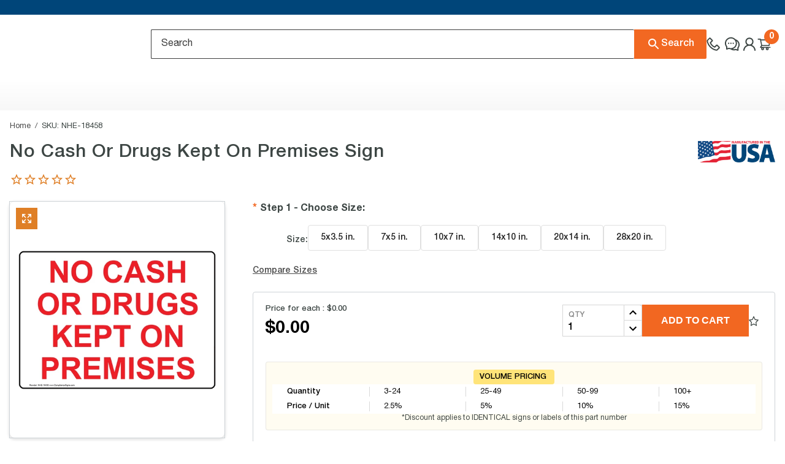

--- FILE ---
content_type: text/css; charset=UTF-8
request_url: https://www.compliancesigns.com/_next/static/css/105518ea4709a3f9.css
body_size: 40945
content:
.modal_modal__CPpAi{position:fixed;top:0;bottom:0;left:0;right:0;z-index:1050;overflow-y:auto}.modal_overlay__t9Q38{position:absolute;top:0;bottom:0;left:0;right:0;background:rgba(0,0,0,.5)}.modal_modal-dialog__GzWoE{display:flex;align-items:center;justify-content:center;transition:opacity .3s,transform .3s ease-in-out;transform:scale(.8);opacity:0;height:100%;outline:none}.modal_modal-dialog__GzWoE.modal_showing__fx3oy{opacity:0}.modal_modal-dialog__GzWoE.modal_show__BjwcN{transform:scale(1);opacity:1}.modal_modal-content__XQYsn{display:flex;flex-direction:column;margin:1rem;background:#fff;border-radius:.25rem;position:relative;box-shadow:0 11px 15px -7px rgba(0,0,0,.2),0 24px 38px 3px rgba(0,0,0,.14),0 9px 46px 8px rgba(0,0,0,.12);will-change:top,left,margin,transform,opacity;-webkit-overflow-scrolling:touch;overflow-y:auto;flex:0 1 auto;max-height:calc(100% - 2rem)}.modal_modal-content__XQYsn .modal_close__3YhH_{position:absolute;right:17px;top:15px;z-index:5}.modal_no-scroll___6_Ce{overflow:hidden!important}.modal_no-scroll___6_Ce .modal_modal-dialog__GzWoE{height:unset;outline:none}.modal_no-scroll___6_Ce .modal_modal-content__XQYsn{flex:unset;max-height:unset}.modal_full-screen__L5M2Z .modal_modal-content__XQYsn{height:100%}.modal_modal-header__cdUhW{padding:16px 24px}.modal_modal-body__6H24e{flex:1 1 auto;padding:24px;overflow-y:auto;-webkit-overflow-scrolling:touch}.modal_modal-header__cdUhW+.modal_modal-body__6H24e{padding-top:0}.modal_sm__ZZtET .modal_modal-content__XQYsn{max-width:492;min-width:492px}.modal_xs__2TrsS .modal_modal-content__XQYsn{max-width:392;min-width:392px}.modal_modal-content__XQYsn{max-width:600px;min-width:600px}.modal_savings__HP_ul .modal_modal-content__XQYsn{max-width:700px;min-width:700px}.modal_xl__Bq44d .modal_modal-content__XQYsn{max-width:800px;min-width:800px}.modal_xxl__ahz0C .modal_modal-content__XQYsn{max-width:850px;min-width:850px;max-height:auto}.modal_md__U73iM .modal_modal-content__XQYsn{max-width:630px;min-width:630px}.modal_modal-content__XQYsn,.modal_modal-dialog__GzWoE{width:auto}@media(max-width:991.98px){.modal_modal-content__XQYsn{max-width:auto;min-width:auto;margin:unset;border-radius:unset}.modal_modal-body__6H24e{padding-top:44px}.modal_md__U73iM .modal_modal-content__XQYsn,.modal_sm__ZZtET .modal_modal-content__XQYsn,.modal_xl__Bq44d .modal_modal-content__XQYsn,.modal_xxl__ahz0C .modal_modal-content__XQYsn{min-width:-webkit-fill-available;min-height:-webkit-fill-available}}.modal_modal__CPpAi.modal_slide-in-left__UZuZ3 .modal_modal-dialog__GzWoE{opacity:1;width:0;overflow:hidden;margin:0;align-items:stretch;justify-content:inherit;bottom:0;transition:ease-in;height:100%;outline:none}.modal_modal__CPpAi.modal_slide-in-left__UZuZ3 .modal_modal-dialog__GzWoE .modal_modal-content__XQYsn{margin:0;height:100%;overflow:y auto;border-radius:0}.modal_modal__CPpAi.modal_slide-in-left__UZuZ3 .modal_modal-dialog__GzWoE.modal_showing__fx3oy{opacity:1}.modal_modal__CPpAi.modal_slide-in-left__UZuZ3 .modal_modal-dialog__GzWoE.modal_show__BjwcN{width:auto}.loader_loader_overlay__Tm_52{left:0;top:0;width:100%;height:100%;position:fixed;background:rgba(0,0,0,.3);max-width:100%!important}.loader_loader_overlay_inner__zLnKJ{left:0;top:0;width:100%;height:100%;position:absolute}.loader_loader_overlay_content__rSkiU{left:50%;position:absolute;top:50%;transform:translate(-50%,-50%)}.loader_spinner__W55OU{width:40px;height:40px;display:inline-block;animation:loader_spin__DBcUU 1s linear infinite;border-radius:100%;border:2px solid rgba(0,0,0,.6);border-top-color:#fff}@keyframes loader_spin__DBcUU{to{transform:rotate(1turn)}}.container{width:100%;padding-right:16px;padding-left:16px;margin-right:auto;margin-left:auto}@media(min-width:576px){.container{max-width:540px}}@media(min-width:992px){.container{max-width:960px}}@media(min-width:1334px){.container{max-width:1334px}}.container-fluid,.container-lg,.container-sm,.container-xl{width:100%;padding-right:16px;padding-left:16px;margin-right:auto;margin-left:auto}.row{display:flex;flex-wrap:wrap;margin-right:-16px;margin-left:-16px}.no-gutters{margin-right:0;margin-left:0}.no-gutters>.col,.no-gutters>[class*=col-]{padding-right:0;padding-left:0}.col,.col-1,.col-10,.col-11,.col-12,.col-2,.col-3,.col-4,.col-5,.col-6,.col-7,.col-8,.col-9,.col-auto,.col-lg,.col-lg-1,.col-lg-10,.col-lg-11,.col-lg-12,.col-lg-2,.col-lg-3,.col-lg-4,.col-lg-5,.col-lg-6,.col-lg-7,.col-lg-8,.col-lg-9,.col-lg-auto,.col-sm,.col-sm-1,.col-sm-10,.col-sm-11,.col-sm-12,.col-sm-2,.col-sm-3,.col-sm-4,.col-sm-5,.col-sm-6,.col-sm-7,.col-sm-8,.col-sm-9,.col-sm-auto,.col-xl,.col-xl-1,.col-xl-10,.col-xl-11,.col-xl-12,.col-xl-2,.col-xl-3,.col-xl-4,.col-xl-5,.col-xl-6,.col-xl-7,.col-xl-8,.col-xl-9,.col-xl-auto{position:relative;width:100%;padding-right:16px;padding-left:16px}.col{flex-basis:0;flex-grow:1;max-width:100%}.col-auto{flex:0 0 auto;width:auto;max-width:100%}.col-1{flex:0 0 8.3333333333%;max-width:8.3333333333%}.col-2{flex:0 0 16.6666666667%;max-width:16.6666666667%}.col-3{flex:0 0 25%;max-width:25%}.col-4{flex:0 0 33.3333333333%;max-width:33.3333333333%}.col-5{flex:0 0 41.6666666667%;max-width:41.6666666667%}.col-6{flex:0 0 50%;max-width:50%}.col-7{flex:0 0 58.3333333333%;max-width:58.3333333333%}.col-8{flex:0 0 66.6666666667%;max-width:66.6666666667%}.col-9{flex:0 0 75%;max-width:75%}.col-10{flex:0 0 83.3333333333%;max-width:83.3333333333%}.col-11{flex:0 0 91.6666666667%;max-width:91.6666666667%}.col-12{flex:0 0 100%;max-width:100%}.order-first{order:-1}.order-last{order:13}.order-0{order:0}.order-1{order:1}.order-2{order:2}.order-3{order:3}.order-4{order:4}.order-5{order:5}.order-6{order:6}.order-7{order:7}.order-8{order:8}.order-9{order:9}.order-10{order:10}.order-11{order:11}.order-12{order:12}.offset-1{margin-left:8.3333333333%}.offset-2{margin-left:16.6666666667%}.offset-3{margin-left:25%}.offset-4{margin-left:33.3333333333%}.offset-5{margin-left:41.6666666667%}.offset-6{margin-left:50%}.offset-7{margin-left:58.3333333333%}.offset-8{margin-left:66.6666666667%}.offset-9{margin-left:75%}.offset-10{margin-left:83.3333333333%}.offset-11{margin-left:91.6666666667%}@media(min-width:576px){.col-sm{flex-basis:0;flex-grow:1;max-width:100%}.col-sm-auto{flex:0 0 auto;width:auto;max-width:100%}.col-sm-1{flex:0 0 8.3333333333%;max-width:8.3333333333%}.col-sm-2{flex:0 0 16.6666666667%;max-width:16.6666666667%}.col-sm-3{flex:0 0 25%;max-width:25%}.col-sm-4{flex:0 0 33.3333333333%;max-width:33.3333333333%}.col-sm-5{flex:0 0 41.6666666667%;max-width:41.6666666667%}.col-sm-6{flex:0 0 50%;max-width:50%}.col-sm-7{flex:0 0 58.3333333333%;max-width:58.3333333333%}.col-sm-8{flex:0 0 66.6666666667%;max-width:66.6666666667%}.col-sm-9{flex:0 0 75%;max-width:75%}.col-sm-10{flex:0 0 83.3333333333%;max-width:83.3333333333%}.col-sm-11{flex:0 0 91.6666666667%;max-width:91.6666666667%}.col-sm-12{flex:0 0 100%;max-width:100%}.order-sm-first{order:-1}.order-sm-last{order:13}.order-sm-0{order:0}.order-sm-1{order:1}.order-sm-2{order:2}.order-sm-3{order:3}.order-sm-4{order:4}.order-sm-5{order:5}.order-sm-6{order:6}.order-sm-7{order:7}.order-sm-8{order:8}.order-sm-9{order:9}.order-sm-10{order:10}.order-sm-11{order:11}.order-sm-12{order:12}.offset-sm-0{margin-left:0}.offset-sm-1{margin-left:8.3333333333%}.offset-sm-2{margin-left:16.6666666667%}.offset-sm-3{margin-left:25%}.offset-sm-4{margin-left:33.3333333333%}.offset-sm-5{margin-left:41.6666666667%}.offset-sm-6{margin-left:50%}.offset-sm-7{margin-left:58.3333333333%}.offset-sm-8{margin-left:66.6666666667%}.offset-sm-9{margin-left:75%}.offset-sm-10{margin-left:83.3333333333%}.offset-sm-11{margin-left:91.6666666667%}}@media(min-width:992px){.col-lg{flex-basis:0;flex-grow:1;max-width:100%}.col-lg-auto{flex:0 0 auto;width:auto;max-width:100%}.col-lg-1{flex:0 0 8.3333333333%;max-width:8.3333333333%}.col-lg-2{flex:0 0 16.6666666667%;max-width:16.6666666667%}.col-lg-3{flex:0 0 25%;max-width:25%}.col-lg-4{flex:0 0 33.3333333333%;max-width:33.3333333333%}.col-lg-5{flex:0 0 41.6666666667%;max-width:41.6666666667%}.col-lg-6{flex:0 0 50%;max-width:50%}.col-lg-7{flex:0 0 58.3333333333%;max-width:58.3333333333%}.col-lg-8{flex:0 0 66.6666666667%;max-width:66.6666666667%}.col-lg-9{flex:0 0 75%;max-width:75%}.col-lg-10{flex:0 0 83.3333333333%;max-width:83.3333333333%}.col-lg-11{flex:0 0 91.6666666667%;max-width:91.6666666667%}.col-lg-12{flex:0 0 100%;max-width:100%}.order-lg-first{order:-1}.order-lg-last{order:13}.order-lg-0{order:0}.order-lg-1{order:1}.order-lg-2{order:2}.order-lg-3{order:3}.order-lg-4{order:4}.order-lg-5{order:5}.order-lg-6{order:6}.order-lg-7{order:7}.order-lg-8{order:8}.order-lg-9{order:9}.order-lg-10{order:10}.order-lg-11{order:11}.order-lg-12{order:12}.offset-lg-0{margin-left:0}.offset-lg-1{margin-left:8.3333333333%}.offset-lg-2{margin-left:16.6666666667%}.offset-lg-3{margin-left:25%}.offset-lg-4{margin-left:33.3333333333%}.offset-lg-5{margin-left:41.6666666667%}.offset-lg-6{margin-left:50%}.offset-lg-7{margin-left:58.3333333333%}.offset-lg-8{margin-left:66.6666666667%}.offset-lg-9{margin-left:75%}.offset-lg-10{margin-left:83.3333333333%}.offset-lg-11{margin-left:91.6666666667%}}@media(min-width:1334px){.col-xl{flex-basis:0;flex-grow:1;max-width:100%}.col-xl-auto{flex:0 0 auto;width:auto;max-width:100%}.col-xl-1{flex:0 0 8.3333333333%;max-width:8.3333333333%}.col-xl-2{flex:0 0 16.6666666667%;max-width:16.6666666667%}.col-xl-3{flex:0 0 25%;max-width:25%}.col-xl-4{flex:0 0 33.3333333333%;max-width:33.3333333333%}.col-xl-5{flex:0 0 41.6666666667%;max-width:41.6666666667%}.col-xl-6{flex:0 0 50%;max-width:50%}.col-xl-7{flex:0 0 58.3333333333%;max-width:58.3333333333%}.col-xl-8{flex:0 0 66.6666666667%;max-width:66.6666666667%}.col-xl-9{flex:0 0 75%;max-width:75%}.col-xl-10{flex:0 0 83.3333333333%;max-width:83.3333333333%}.col-xl-11{flex:0 0 91.6666666667%;max-width:91.6666666667%}.col-xl-12{flex:0 0 100%;max-width:100%}.order-xl-first{order:-1}.order-xl-last{order:13}.order-xl-0{order:0}.order-xl-1{order:1}.order-xl-2{order:2}.order-xl-3{order:3}.order-xl-4{order:4}.order-xl-5{order:5}.order-xl-6{order:6}.order-xl-7{order:7}.order-xl-8{order:8}.order-xl-9{order:9}.order-xl-10{order:10}.order-xl-11{order:11}.order-xl-12{order:12}.offset-xl-0{margin-left:0}.offset-xl-1{margin-left:8.3333333333%}.offset-xl-2{margin-left:16.6666666667%}.offset-xl-3{margin-left:25%}.offset-xl-4{margin-left:33.3333333333%}.offset-xl-5{margin-left:41.6666666667%}.offset-xl-6{margin-left:50%}.offset-xl-7{margin-left:58.3333333333%}.offset-xl-8{margin-left:66.6666666667%}.offset-xl-9{margin-left:75%}.offset-xl-10{margin-left:83.3333333333%}.offset-xl-11{margin-left:91.6666666667%}}.container,.container-fluid,.container-lg,.container-sm,.container-xl{width:100%;padding-right:16px;padding-left:16px;margin-right:auto;margin-left:auto}@media(min-width:576px){.container,.container-sm{max-width:540px}}@media(min-width:992px){.container,.container-lg,.container-sm{max-width:960px}}@media(min-width:1334px){.container,.container-lg,.container-sm,.container-xl{max-width:1334px}}.flex-row{flex-direction:row!important}.flex-column{flex-direction:column!important}.flex-row-reverse{flex-direction:row-reverse!important}.flex-column-reverse{flex-direction:column-reverse!important}.flex-wrap{flex-wrap:wrap!important}.flex-nowrap{flex-wrap:nowrap!important}.flex-wrap-reverse{flex-wrap:wrap-reverse!important}.flex-fill{flex:1 1 auto!important}.flex-grow-0{flex-grow:0!important}.flex-grow-1{flex-grow:1!important}.flex-shrink-0{flex-shrink:0!important}.flex-shrink-1{flex-shrink:1!important}.justify-content-start{justify-content:flex-start!important}.justify-content-end{justify-content:flex-end!important}.justify-content-center{justify-content:center!important}.justify-content-between{justify-content:space-between!important}.justify-content-around{justify-content:space-around!important}.align-items-start{align-items:flex-start!important}.align-items-end{align-items:flex-end!important}.align-items-center{align-items:center!important}.align-items-baseline{align-items:baseline!important}.align-items-stretch{align-items:stretch!important}.align-content-start{align-content:flex-start!important}.align-content-end{align-content:flex-end!important}.align-content-center{align-content:center!important}.align-content-between{align-content:space-between!important}.align-content-around{align-content:space-around!important}.align-content-stretch{align-content:stretch!important}.align-self-auto{align-self:auto!important}.align-self-start{align-self:flex-start!important}.align-self-end{align-self:flex-end!important}.align-self-center{align-self:center!important}.align-self-baseline{align-self:baseline!important}.align-self-stretch{align-self:stretch!important}@media(min-width:576px){.flex-sm-row{flex-direction:row!important}.flex-sm-column{flex-direction:column!important}.flex-sm-row-reverse{flex-direction:row-reverse!important}.flex-sm-column-reverse{flex-direction:column-reverse!important}.flex-sm-wrap{flex-wrap:wrap!important}.flex-sm-nowrap{flex-wrap:nowrap!important}.flex-sm-wrap-reverse{flex-wrap:wrap-reverse!important}.flex-sm-fill{flex:1 1 auto!important}.flex-sm-grow-0{flex-grow:0!important}.flex-sm-grow-1{flex-grow:1!important}.flex-sm-shrink-0{flex-shrink:0!important}.flex-sm-shrink-1{flex-shrink:1!important}.justify-content-sm-start{justify-content:flex-start!important}.justify-content-sm-end{justify-content:flex-end!important}.justify-content-sm-center{justify-content:center!important}.justify-content-sm-between{justify-content:space-between!important}.justify-content-sm-around{justify-content:space-around!important}.align-items-sm-start{align-items:flex-start!important}.align-items-sm-end{align-items:flex-end!important}.align-items-sm-center{align-items:center!important}.align-items-sm-baseline{align-items:baseline!important}.align-items-sm-stretch{align-items:stretch!important}.align-content-sm-start{align-content:flex-start!important}.align-content-sm-end{align-content:flex-end!important}.align-content-sm-center{align-content:center!important}.align-content-sm-between{align-content:space-between!important}.align-content-sm-around{align-content:space-around!important}.align-content-sm-stretch{align-content:stretch!important}.align-self-sm-auto{align-self:auto!important}.align-self-sm-start{align-self:flex-start!important}.align-self-sm-end{align-self:flex-end!important}.align-self-sm-center{align-self:center!important}.align-self-sm-baseline{align-self:baseline!important}.align-self-sm-stretch{align-self:stretch!important}}@media(min-width:992px){.flex-lg-row{flex-direction:row!important}.flex-lg-column{flex-direction:column!important}.flex-lg-row-reverse{flex-direction:row-reverse!important}.flex-lg-column-reverse{flex-direction:column-reverse!important}.flex-lg-wrap{flex-wrap:wrap!important}.flex-lg-nowrap{flex-wrap:nowrap!important}.flex-lg-wrap-reverse{flex-wrap:wrap-reverse!important}.flex-lg-fill{flex:1 1 auto!important}.flex-lg-grow-0{flex-grow:0!important}.flex-lg-grow-1{flex-grow:1!important}.flex-lg-shrink-0{flex-shrink:0!important}.flex-lg-shrink-1{flex-shrink:1!important}.justify-content-lg-start{justify-content:flex-start!important}.justify-content-lg-end{justify-content:flex-end!important}.justify-content-lg-center{justify-content:center!important}.justify-content-lg-between{justify-content:space-between!important}.justify-content-lg-around{justify-content:space-around!important}.align-items-lg-start{align-items:flex-start!important}.align-items-lg-end{align-items:flex-end!important}.align-items-lg-center{align-items:center!important}.align-items-lg-baseline{align-items:baseline!important}.align-items-lg-stretch{align-items:stretch!important}.align-content-lg-start{align-content:flex-start!important}.align-content-lg-end{align-content:flex-end!important}.align-content-lg-center{align-content:center!important}.align-content-lg-between{align-content:space-between!important}.align-content-lg-around{align-content:space-around!important}.align-content-lg-stretch{align-content:stretch!important}.align-self-lg-auto{align-self:auto!important}.align-self-lg-start{align-self:flex-start!important}.align-self-lg-end{align-self:flex-end!important}.align-self-lg-center{align-self:center!important}.align-self-lg-baseline{align-self:baseline!important}.align-self-lg-stretch{align-self:stretch!important}}@media(min-width:1334px){.flex-xl-row{flex-direction:row!important}.flex-xl-column{flex-direction:column!important}.flex-xl-row-reverse{flex-direction:row-reverse!important}.flex-xl-column-reverse{flex-direction:column-reverse!important}.flex-xl-wrap{flex-wrap:wrap!important}.flex-xl-nowrap{flex-wrap:nowrap!important}.flex-xl-wrap-reverse{flex-wrap:wrap-reverse!important}.flex-xl-fill{flex:1 1 auto!important}.flex-xl-grow-0{flex-grow:0!important}.flex-xl-grow-1{flex-grow:1!important}.flex-xl-shrink-0{flex-shrink:0!important}.flex-xl-shrink-1{flex-shrink:1!important}.justify-content-xl-start{justify-content:flex-start!important}.justify-content-xl-end{justify-content:flex-end!important}.justify-content-xl-center{justify-content:center!important}.justify-content-xl-between{justify-content:space-between!important}.justify-content-xl-around{justify-content:space-around!important}.align-items-xl-start{align-items:flex-start!important}.align-items-xl-end{align-items:flex-end!important}.align-items-xl-center{align-items:center!important}.align-items-xl-baseline{align-items:baseline!important}.align-items-xl-stretch{align-items:stretch!important}.align-content-xl-start{align-content:flex-start!important}.align-content-xl-end{align-content:flex-end!important}.align-content-xl-center{align-content:center!important}.align-content-xl-between{align-content:space-between!important}.align-content-xl-around{align-content:space-around!important}.align-content-xl-stretch{align-content:stretch!important}.align-self-xl-auto{align-self:auto!important}.align-self-xl-start{align-self:flex-start!important}.align-self-xl-end{align-self:flex-end!important}.align-self-xl-center{align-self:center!important}.align-self-xl-baseline{align-self:baseline!important}.align-self-xl-stretch{align-self:stretch!important}}.m-0{margin:0!important}.mt-0,.my-0{margin-top:0!important}.mr-0,.mx-0{margin-right:0!important}.mb-0,.my-0{margin-bottom:0!important}.ml-0,.mx-0{margin-left:0!important}.m-1{margin:.25rem!important}.mt-1,.my-1{margin-top:.25rem!important}.mr-1,.mx-1{margin-right:.25rem!important}.mb-1,.my-1{margin-bottom:.25rem!important}.ml-1,.mx-1{margin-left:.25rem!important}.m-2{margin:.5rem!important}.mt-2,.my-2{margin-top:.5rem!important}.mr-2,.mx-2{margin-right:.5rem!important}.mb-2,.my-2{margin-bottom:.5rem!important}.ml-2,.mx-2{margin-left:.5rem!important}.m-3{margin:1rem!important}.mt-3,.my-3{margin-top:1rem!important}.mr-3,.mx-3{margin-right:1rem!important}.mb-3,.my-3{margin-bottom:1rem!important}.ml-3,.mx-3{margin-left:1rem!important}.m-4{margin:1.5rem!important}.mt-4,.my-4{margin-top:1.5rem!important}.mr-4,.mx-4{margin-right:1.5rem!important}.mb-4,.my-4{margin-bottom:1.5rem!important}.ml-4,.mx-4{margin-left:1.5rem!important}.m-5{margin:3rem!important}.mt-5,.my-5{margin-top:3rem!important}.mr-5,.mx-5{margin-right:3rem!important}.mb-5,.my-5{margin-bottom:3rem!important}.ml-5,.mx-5{margin-left:3rem!important}.p-0{padding:0!important}.pt-0,.py-0{padding-top:0!important}.pr-0,.px-0{padding-right:0!important}.pb-0,.py-0{padding-bottom:0!important}.pl-0,.px-0{padding-left:0!important}.p-1{padding:.25rem!important}.pt-1,.py-1{padding-top:.25rem!important}.pr-1,.px-1{padding-right:.25rem!important}.pb-1,.py-1{padding-bottom:.25rem!important}.pl-1,.px-1{padding-left:.25rem!important}.p-2{padding:.5rem!important}.pt-2,.py-2{padding-top:.5rem!important}.pr-2,.px-2{padding-right:.5rem!important}.pb-2,.py-2{padding-bottom:.5rem!important}.pl-2,.px-2{padding-left:.5rem!important}.p-3{padding:1rem!important}.pt-3,.py-3{padding-top:1rem!important}.pr-3,.px-3{padding-right:1rem!important}.pb-3,.py-3{padding-bottom:1rem!important}.pl-3,.px-3{padding-left:1rem!important}.p-4{padding:1.5rem!important}.pt-4,.py-4{padding-top:1.5rem!important}.pr-4,.px-4{padding-right:1.5rem!important}.pb-4,.py-4{padding-bottom:1.5rem!important}.pl-4,.px-4{padding-left:1.5rem!important}.p-5{padding:3rem!important}.pt-5,.py-5{padding-top:3rem!important}.pr-5,.px-5{padding-right:3rem!important}.pb-5,.py-5{padding-bottom:3rem!important}.pl-5,.px-5{padding-left:3rem!important}.m-n1{margin:-.25rem!important}.mt-n1,.my-n1{margin-top:-.25rem!important}.mr-n1,.mx-n1{margin-right:-.25rem!important}.mb-n1,.my-n1{margin-bottom:-.25rem!important}.ml-n1,.mx-n1{margin-left:-.25rem!important}.m-n2{margin:-.5rem!important}.mt-n2,.my-n2{margin-top:-.5rem!important}.mr-n2,.mx-n2{margin-right:-.5rem!important}.mb-n2,.my-n2{margin-bottom:-.5rem!important}.ml-n2,.mx-n2{margin-left:-.5rem!important}.m-n3{margin:-1rem!important}.mt-n3,.my-n3{margin-top:-1rem!important}.mr-n3,.mx-n3{margin-right:-1rem!important}.mb-n3,.my-n3{margin-bottom:-1rem!important}.ml-n3,.mx-n3{margin-left:-1rem!important}.m-n4{margin:-1.5rem!important}.mt-n4,.my-n4{margin-top:-1.5rem!important}.mr-n4,.mx-n4{margin-right:-1.5rem!important}.mb-n4,.my-n4{margin-bottom:-1.5rem!important}.ml-n4,.mx-n4{margin-left:-1.5rem!important}.m-n5{margin:-3rem!important}.mt-n5,.my-n5{margin-top:-3rem!important}.mr-n5,.mx-n5{margin-right:-3rem!important}.mb-n5,.my-n5{margin-bottom:-3rem!important}.ml-n5,.mx-n5{margin-left:-3rem!important}.m-auto{margin:auto!important}.mt-auto,.my-auto{margin-top:auto!important}.mr-auto,.mx-auto{margin-right:auto!important}.mb-auto,.my-auto{margin-bottom:auto!important}.ml-auto,.mx-auto{margin-left:auto!important}.wp-1{width:.25rem!important}.wp-2{width:.5rem!important}.wp-3{width:1rem!important}.wp-4{width:1.5rem!important}.wp-5{width:3rem!important}@media(min-width:576px){.m-sm-0{margin:0!important}.mt-sm-0,.my-sm-0{margin-top:0!important}.mr-sm-0,.mx-sm-0{margin-right:0!important}.mb-sm-0,.my-sm-0{margin-bottom:0!important}.ml-sm-0,.mx-sm-0{margin-left:0!important}.m-sm-1{margin:.25rem!important}.mt-sm-1,.my-sm-1{margin-top:.25rem!important}.mr-sm-1,.mx-sm-1{margin-right:.25rem!important}.mb-sm-1,.my-sm-1{margin-bottom:.25rem!important}.ml-sm-1,.mx-sm-1{margin-left:.25rem!important}.m-sm-2{margin:.5rem!important}.mt-sm-2,.my-sm-2{margin-top:.5rem!important}.mr-sm-2,.mx-sm-2{margin-right:.5rem!important}.mb-sm-2,.my-sm-2{margin-bottom:.5rem!important}.ml-sm-2,.mx-sm-2{margin-left:.5rem!important}.m-sm-3{margin:1rem!important}.mt-sm-3,.my-sm-3{margin-top:1rem!important}.mr-sm-3,.mx-sm-3{margin-right:1rem!important}.mb-sm-3,.my-sm-3{margin-bottom:1rem!important}.ml-sm-3,.mx-sm-3{margin-left:1rem!important}.m-sm-4{margin:1.5rem!important}.mt-sm-4,.my-sm-4{margin-top:1.5rem!important}.mr-sm-4,.mx-sm-4{margin-right:1.5rem!important}.mb-sm-4,.my-sm-4{margin-bottom:1.5rem!important}.ml-sm-4,.mx-sm-4{margin-left:1.5rem!important}.m-sm-5{margin:3rem!important}.mt-sm-5,.my-sm-5{margin-top:3rem!important}.mr-sm-5,.mx-sm-5{margin-right:3rem!important}.mb-sm-5,.my-sm-5{margin-bottom:3rem!important}.ml-sm-5,.mx-sm-5{margin-left:3rem!important}.p-sm-0{padding:0!important}.pt-sm-0,.py-sm-0{padding-top:0!important}.pr-sm-0,.px-sm-0{padding-right:0!important}.pb-sm-0,.py-sm-0{padding-bottom:0!important}.pl-sm-0,.px-sm-0{padding-left:0!important}.p-sm-1{padding:.25rem!important}.pt-sm-1,.py-sm-1{padding-top:.25rem!important}.pr-sm-1,.px-sm-1{padding-right:.25rem!important}.pb-sm-1,.py-sm-1{padding-bottom:.25rem!important}.pl-sm-1,.px-sm-1{padding-left:.25rem!important}.p-sm-2{padding:.5rem!important}.pt-sm-2,.py-sm-2{padding-top:.5rem!important}.pr-sm-2,.px-sm-2{padding-right:.5rem!important}.pb-sm-2,.py-sm-2{padding-bottom:.5rem!important}.pl-sm-2,.px-sm-2{padding-left:.5rem!important}.p-sm-3{padding:1rem!important}.pt-sm-3,.py-sm-3{padding-top:1rem!important}.pr-sm-3,.px-sm-3{padding-right:1rem!important}.pb-sm-3,.py-sm-3{padding-bottom:1rem!important}.pl-sm-3,.px-sm-3{padding-left:1rem!important}.p-sm-4{padding:1.5rem!important}.pt-sm-4,.py-sm-4{padding-top:1.5rem!important}.pr-sm-4,.px-sm-4{padding-right:1.5rem!important}.pb-sm-4,.py-sm-4{padding-bottom:1.5rem!important}.pl-sm-4,.px-sm-4{padding-left:1.5rem!important}.p-sm-5{padding:3rem!important}.pt-sm-5,.py-sm-5{padding-top:3rem!important}.pr-sm-5,.px-sm-5{padding-right:3rem!important}.pb-sm-5,.py-sm-5{padding-bottom:3rem!important}.pl-sm-5,.px-sm-5{padding-left:3rem!important}.m-sm-n1{margin:-.25rem!important}.mt-sm-n1,.my-sm-n1{margin-top:-.25rem!important}.mr-sm-n1,.mx-sm-n1{margin-right:-.25rem!important}.mb-sm-n1,.my-sm-n1{margin-bottom:-.25rem!important}.ml-sm-n1,.mx-sm-n1{margin-left:-.25rem!important}.m-sm-n2{margin:-.5rem!important}.mt-sm-n2,.my-sm-n2{margin-top:-.5rem!important}.mr-sm-n2,.mx-sm-n2{margin-right:-.5rem!important}.mb-sm-n2,.my-sm-n2{margin-bottom:-.5rem!important}.ml-sm-n2,.mx-sm-n2{margin-left:-.5rem!important}.m-sm-n3{margin:-1rem!important}.mt-sm-n3,.my-sm-n3{margin-top:-1rem!important}.mr-sm-n3,.mx-sm-n3{margin-right:-1rem!important}.mb-sm-n3,.my-sm-n3{margin-bottom:-1rem!important}.ml-sm-n3,.mx-sm-n3{margin-left:-1rem!important}.m-sm-n4{margin:-1.5rem!important}.mt-sm-n4,.my-sm-n4{margin-top:-1.5rem!important}.mr-sm-n4,.mx-sm-n4{margin-right:-1.5rem!important}.mb-sm-n4,.my-sm-n4{margin-bottom:-1.5rem!important}.ml-sm-n4,.mx-sm-n4{margin-left:-1.5rem!important}.m-sm-n5{margin:-3rem!important}.mt-sm-n5,.my-sm-n5{margin-top:-3rem!important}.mr-sm-n5,.mx-sm-n5{margin-right:-3rem!important}.mb-sm-n5,.my-sm-n5{margin-bottom:-3rem!important}.ml-sm-n5,.mx-sm-n5{margin-left:-3rem!important}.m-sm-auto{margin:auto!important}.mt-sm-auto,.my-sm-auto{margin-top:auto!important}.mr-sm-auto,.mx-sm-auto{margin-right:auto!important}.mb-sm-auto,.my-sm-auto{margin-bottom:auto!important}.ml-sm-auto,.mx-sm-auto{margin-left:auto!important}.wp-sm-1{width:.25rem!important}.wp-sm-2{width:.5rem!important}.wp-sm-3{width:1rem!important}.wp-sm-4{width:1.5rem!important}.wp-sm-5{width:3rem!important}}@media(min-width:992px){.m-lg-0{margin:0!important}.mt-lg-0,.my-lg-0{margin-top:0!important}.mr-lg-0,.mx-lg-0{margin-right:0!important}.mb-lg-0,.my-lg-0{margin-bottom:0!important}.ml-lg-0,.mx-lg-0{margin-left:0!important}.m-lg-1{margin:.25rem!important}.mt-lg-1,.my-lg-1{margin-top:.25rem!important}.mr-lg-1,.mx-lg-1{margin-right:.25rem!important}.mb-lg-1,.my-lg-1{margin-bottom:.25rem!important}.ml-lg-1,.mx-lg-1{margin-left:.25rem!important}.m-lg-2{margin:.5rem!important}.mt-lg-2,.my-lg-2{margin-top:.5rem!important}.mr-lg-2,.mx-lg-2{margin-right:.5rem!important}.mb-lg-2,.my-lg-2{margin-bottom:.5rem!important}.ml-lg-2,.mx-lg-2{margin-left:.5rem!important}.m-lg-3{margin:1rem!important}.mt-lg-3,.my-lg-3{margin-top:1rem!important}.mr-lg-3,.mx-lg-3{margin-right:1rem!important}.mb-lg-3,.my-lg-3{margin-bottom:1rem!important}.ml-lg-3,.mx-lg-3{margin-left:1rem!important}.m-lg-4{margin:1.5rem!important}.mt-lg-4,.my-lg-4{margin-top:1.5rem!important}.mr-lg-4,.mx-lg-4{margin-right:1.5rem!important}.mb-lg-4,.my-lg-4{margin-bottom:1.5rem!important}.ml-lg-4,.mx-lg-4{margin-left:1.5rem!important}.m-lg-5{margin:3rem!important}.mt-lg-5,.my-lg-5{margin-top:3rem!important}.mr-lg-5,.mx-lg-5{margin-right:3rem!important}.mb-lg-5,.my-lg-5{margin-bottom:3rem!important}.ml-lg-5,.mx-lg-5{margin-left:3rem!important}.p-lg-0{padding:0!important}.pt-lg-0,.py-lg-0{padding-top:0!important}.pr-lg-0,.px-lg-0{padding-right:0!important}.pb-lg-0,.py-lg-0{padding-bottom:0!important}.pl-lg-0,.px-lg-0{padding-left:0!important}.p-lg-1{padding:.25rem!important}.pt-lg-1,.py-lg-1{padding-top:.25rem!important}.pr-lg-1,.px-lg-1{padding-right:.25rem!important}.pb-lg-1,.py-lg-1{padding-bottom:.25rem!important}.pl-lg-1,.px-lg-1{padding-left:.25rem!important}.p-lg-2{padding:.5rem!important}.pt-lg-2,.py-lg-2{padding-top:.5rem!important}.pr-lg-2,.px-lg-2{padding-right:.5rem!important}.pb-lg-2,.py-lg-2{padding-bottom:.5rem!important}.pl-lg-2,.px-lg-2{padding-left:.5rem!important}.p-lg-3{padding:1rem!important}.pt-lg-3,.py-lg-3{padding-top:1rem!important}.pr-lg-3,.px-lg-3{padding-right:1rem!important}.pb-lg-3,.py-lg-3{padding-bottom:1rem!important}.pl-lg-3,.px-lg-3{padding-left:1rem!important}.p-lg-4{padding:1.5rem!important}.pt-lg-4,.py-lg-4{padding-top:1.5rem!important}.pr-lg-4,.px-lg-4{padding-right:1.5rem!important}.pb-lg-4,.py-lg-4{padding-bottom:1.5rem!important}.pl-lg-4,.px-lg-4{padding-left:1.5rem!important}.p-lg-5{padding:3rem!important}.pt-lg-5,.py-lg-5{padding-top:3rem!important}.pr-lg-5,.px-lg-5{padding-right:3rem!important}.pb-lg-5,.py-lg-5{padding-bottom:3rem!important}.pl-lg-5,.px-lg-5{padding-left:3rem!important}.m-lg-n1{margin:-.25rem!important}.mt-lg-n1,.my-lg-n1{margin-top:-.25rem!important}.mr-lg-n1,.mx-lg-n1{margin-right:-.25rem!important}.mb-lg-n1,.my-lg-n1{margin-bottom:-.25rem!important}.ml-lg-n1,.mx-lg-n1{margin-left:-.25rem!important}.m-lg-n2{margin:-.5rem!important}.mt-lg-n2,.my-lg-n2{margin-top:-.5rem!important}.mr-lg-n2,.mx-lg-n2{margin-right:-.5rem!important}.mb-lg-n2,.my-lg-n2{margin-bottom:-.5rem!important}.ml-lg-n2,.mx-lg-n2{margin-left:-.5rem!important}.m-lg-n3{margin:-1rem!important}.mt-lg-n3,.my-lg-n3{margin-top:-1rem!important}.mr-lg-n3,.mx-lg-n3{margin-right:-1rem!important}.mb-lg-n3,.my-lg-n3{margin-bottom:-1rem!important}.ml-lg-n3,.mx-lg-n3{margin-left:-1rem!important}.m-lg-n4{margin:-1.5rem!important}.mt-lg-n4,.my-lg-n4{margin-top:-1.5rem!important}.mr-lg-n4,.mx-lg-n4{margin-right:-1.5rem!important}.mb-lg-n4,.my-lg-n4{margin-bottom:-1.5rem!important}.ml-lg-n4,.mx-lg-n4{margin-left:-1.5rem!important}.m-lg-n5{margin:-3rem!important}.mt-lg-n5,.my-lg-n5{margin-top:-3rem!important}.mr-lg-n5,.mx-lg-n5{margin-right:-3rem!important}.mb-lg-n5,.my-lg-n5{margin-bottom:-3rem!important}.ml-lg-n5,.mx-lg-n5{margin-left:-3rem!important}.m-lg-auto{margin:auto!important}.mt-lg-auto,.my-lg-auto{margin-top:auto!important}.mr-lg-auto,.mx-lg-auto{margin-right:auto!important}.mb-lg-auto,.my-lg-auto{margin-bottom:auto!important}.ml-lg-auto,.mx-lg-auto{margin-left:auto!important}.wp-lg-1{width:.25rem!important}.wp-lg-2{width:.5rem!important}.wp-lg-3{width:1rem!important}.wp-lg-4{width:1.5rem!important}.wp-lg-5{width:3rem!important}}@media(min-width:1334px){.m-xl-0{margin:0!important}.mt-xl-0,.my-xl-0{margin-top:0!important}.mr-xl-0,.mx-xl-0{margin-right:0!important}.mb-xl-0,.my-xl-0{margin-bottom:0!important}.ml-xl-0,.mx-xl-0{margin-left:0!important}.m-xl-1{margin:.25rem!important}.mt-xl-1,.my-xl-1{margin-top:.25rem!important}.mr-xl-1,.mx-xl-1{margin-right:.25rem!important}.mb-xl-1,.my-xl-1{margin-bottom:.25rem!important}.ml-xl-1,.mx-xl-1{margin-left:.25rem!important}.m-xl-2{margin:.5rem!important}.mt-xl-2,.my-xl-2{margin-top:.5rem!important}.mr-xl-2,.mx-xl-2{margin-right:.5rem!important}.mb-xl-2,.my-xl-2{margin-bottom:.5rem!important}.ml-xl-2,.mx-xl-2{margin-left:.5rem!important}.m-xl-3{margin:1rem!important}.mt-xl-3,.my-xl-3{margin-top:1rem!important}.mr-xl-3,.mx-xl-3{margin-right:1rem!important}.mb-xl-3,.my-xl-3{margin-bottom:1rem!important}.ml-xl-3,.mx-xl-3{margin-left:1rem!important}.m-xl-4{margin:1.5rem!important}.mt-xl-4,.my-xl-4{margin-top:1.5rem!important}.mr-xl-4,.mx-xl-4{margin-right:1.5rem!important}.mb-xl-4,.my-xl-4{margin-bottom:1.5rem!important}.ml-xl-4,.mx-xl-4{margin-left:1.5rem!important}.m-xl-5{margin:3rem!important}.mt-xl-5,.my-xl-5{margin-top:3rem!important}.mr-xl-5,.mx-xl-5{margin-right:3rem!important}.mb-xl-5,.my-xl-5{margin-bottom:3rem!important}.ml-xl-5,.mx-xl-5{margin-left:3rem!important}.p-xl-0{padding:0!important}.pt-xl-0,.py-xl-0{padding-top:0!important}.pr-xl-0,.px-xl-0{padding-right:0!important}.pb-xl-0,.py-xl-0{padding-bottom:0!important}.pl-xl-0,.px-xl-0{padding-left:0!important}.p-xl-1{padding:.25rem!important}.pt-xl-1,.py-xl-1{padding-top:.25rem!important}.pr-xl-1,.px-xl-1{padding-right:.25rem!important}.pb-xl-1,.py-xl-1{padding-bottom:.25rem!important}.pl-xl-1,.px-xl-1{padding-left:.25rem!important}.p-xl-2{padding:.5rem!important}.pt-xl-2,.py-xl-2{padding-top:.5rem!important}.pr-xl-2,.px-xl-2{padding-right:.5rem!important}.pb-xl-2,.py-xl-2{padding-bottom:.5rem!important}.pl-xl-2,.px-xl-2{padding-left:.5rem!important}.p-xl-3{padding:1rem!important}.pt-xl-3,.py-xl-3{padding-top:1rem!important}.pr-xl-3,.px-xl-3{padding-right:1rem!important}.pb-xl-3,.py-xl-3{padding-bottom:1rem!important}.pl-xl-3,.px-xl-3{padding-left:1rem!important}.p-xl-4{padding:1.5rem!important}.pt-xl-4,.py-xl-4{padding-top:1.5rem!important}.pr-xl-4,.px-xl-4{padding-right:1.5rem!important}.pb-xl-4,.py-xl-4{padding-bottom:1.5rem!important}.pl-xl-4,.px-xl-4{padding-left:1.5rem!important}.p-xl-5{padding:3rem!important}.pt-xl-5,.py-xl-5{padding-top:3rem!important}.pr-xl-5,.px-xl-5{padding-right:3rem!important}.pb-xl-5,.py-xl-5{padding-bottom:3rem!important}.pl-xl-5,.px-xl-5{padding-left:3rem!important}.m-xl-n1{margin:-.25rem!important}.mt-xl-n1,.my-xl-n1{margin-top:-.25rem!important}.mr-xl-n1,.mx-xl-n1{margin-right:-.25rem!important}.mb-xl-n1,.my-xl-n1{margin-bottom:-.25rem!important}.ml-xl-n1,.mx-xl-n1{margin-left:-.25rem!important}.m-xl-n2{margin:-.5rem!important}.mt-xl-n2,.my-xl-n2{margin-top:-.5rem!important}.mr-xl-n2,.mx-xl-n2{margin-right:-.5rem!important}.mb-xl-n2,.my-xl-n2{margin-bottom:-.5rem!important}.ml-xl-n2,.mx-xl-n2{margin-left:-.5rem!important}.m-xl-n3{margin:-1rem!important}.mt-xl-n3,.my-xl-n3{margin-top:-1rem!important}.mr-xl-n3,.mx-xl-n3{margin-right:-1rem!important}.mb-xl-n3,.my-xl-n3{margin-bottom:-1rem!important}.ml-xl-n3,.mx-xl-n3{margin-left:-1rem!important}.m-xl-n4{margin:-1.5rem!important}.mt-xl-n4,.my-xl-n4{margin-top:-1.5rem!important}.mr-xl-n4,.mx-xl-n4{margin-right:-1.5rem!important}.mb-xl-n4,.my-xl-n4{margin-bottom:-1.5rem!important}.ml-xl-n4,.mx-xl-n4{margin-left:-1.5rem!important}.m-xl-n5{margin:-3rem!important}.mt-xl-n5,.my-xl-n5{margin-top:-3rem!important}.mr-xl-n5,.mx-xl-n5{margin-right:-3rem!important}.mb-xl-n5,.my-xl-n5{margin-bottom:-3rem!important}.ml-xl-n5,.mx-xl-n5{margin-left:-3rem!important}.m-xl-auto{margin:auto!important}.mt-xl-auto,.my-xl-auto{margin-top:auto!important}.mr-xl-auto,.mx-xl-auto{margin-right:auto!important}.mb-xl-auto,.my-xl-auto{margin-bottom:auto!important}.ml-xl-auto,.mx-xl-auto{margin-left:auto!important}.wp-xl-1{width:.25rem!important}.wp-xl-2{width:.5rem!important}.wp-xl-3{width:1rem!important}.wp-xl-4{width:1.5rem!important}.wp-xl-5{width:3rem!important}}.d-none{display:none!important}.d-inline{display:inline!important}.d-inline-block{display:inline-block!important}.d-block{display:block!important}.d-table{display:table!important}.d-table-row{display:table-row!important}.d-table-cell{display:table-cell!important}.d-flex{display:flex!important}.d-inline-flex{display:inline-flex!important}@media(min-width:576px){.d-sm-none{display:none!important}.d-sm-inline{display:inline!important}.d-sm-inline-block{display:inline-block!important}.d-sm-block{display:block!important}.d-sm-table{display:table!important}.d-sm-table-row{display:table-row!important}.d-sm-table-cell{display:table-cell!important}.d-sm-flex{display:flex!important}.d-sm-inline-flex{display:inline-flex!important}}@media(min-width:992px){.d-lg-none{display:none!important}.d-lg-inline{display:inline!important}.d-lg-inline-block{display:inline-block!important}.d-lg-block{display:block!important}.d-lg-table{display:table!important}.d-lg-table-row{display:table-row!important}.d-lg-table-cell{display:table-cell!important}.d-lg-flex{display:flex!important}.d-lg-inline-flex{display:inline-flex!important}}@media(min-width:1334px){.d-xl-none{display:none!important}.d-xl-inline{display:inline!important}.d-xl-inline-block{display:inline-block!important}.d-xl-block{display:block!important}.d-xl-table{display:table!important}.d-xl-table-row{display:table-row!important}.d-xl-table-cell{display:table-cell!important}.d-xl-flex{display:flex!important}.d-xl-inline-flex{display:inline-flex!important}}.btn{border:1px solid transparent;display:inline-flex;align-items:center;justify-content:center;vertical-align:middle;font-weight:700;background:#fff;padding:0 24px;font-size:14px;line-height:18px;border-radius:0;cursor:pointer}.btn .children{padding:8px 0}.btn .btn-loading{height:22px;width:22px;margin-left:1rem}.btn.btn-start-icon{padding-left:24px}.btn.btn-end-icon{padding-right:12px}.btn .label{display:inherit}.btn .label.start-icon{margin-right:4px}.btn .label.end-icon{margin-left:4px}.btn.fill-space{width:100%}.btn svg{fill:currentColor!important}.btn-xs{padding:0 9px;font-size:14px;line-height:18px;border-radius:0}.btn-xs .children{padding:8px 0}.btn-xs .btn-loading{height:22px;width:22px;margin-left:1rem}.btn-xs.btn-start-icon{padding-left:9px}.btn-xs.btn-end-icon{padding-right:4.5px}.btn-lg{padding:0 30px;font-size:14px;line-height:18px;border-radius:0}.btn-lg .children{padding:16px 0}.btn-lg .btn-loading{height:26px;width:26px;margin-left:1rem}.btn-lg.btn-start-icon{padding-left:30px}.btn-lg.btn-end-icon{padding-right:15px}.btn-lg .label{display:inherit}.btn-lg .label .icon{height:24px;width:24px}.btn-xl{padding:0 30px;font-size:1rem;line-height:18px;border-radius:0}.btn-xl .children{padding:16px 0}.btn-xl .btn-loading{height:26px;width:26px;margin-left:1rem}.btn-xl.btn-start-icon{padding-left:30px}.btn-xl.btn-end-icon{padding-right:15px}.btn-sm{padding:0 16px;font-size:14px;line-height:18px;border-radius:0}.btn-sm .children{padding:8px 0}.btn-sm .btn-loading{height:22px;width:22px;margin-left:1rem}.btn-sm.btn-start-icon{padding-left:16px}.btn-sm.btn-end-icon{padding-right:8px}.btn-disabled{cursor:not-allowed}.btn-disabled,.btn-disabled a{pointer-events:none}.btn-disabled-2{background:gray!important;border-color:unset!important}.btn-disabled-2,.btn-disabled-2 a{cursor:not-allowed}.btn-justify{justify-content:space-between}.btn-start{justify-content:flex-start}.btn-primary{border-color:#f26721;color:#fff;background-color:#f26721;transition:.3s}.btn-primary a{color:inherit}.btn-primary:hover{border-color:#2f5b47;color:#fff;background-color:#34634d}.btn-o-primary{border-color:#f26721;color:#222;background-color:#f26721}.btn-o-primary a{color:inherit}.btn-o-primary:hover{border-color:#2f5b47;color:#222;background-color:#ececec}.btn-secondary{color:#222;background-color:#f26721;transition:.3s;background:#fff;color:#5b7d95;border-color:#5b7d95}.btn-secondary a{color:inherit}.btn-secondary:hover{border-color:#486275;color:#222;background-color:#ececec}.btn-o-secondary{border-color:#f26721;color:#222;background-color:#f26721;color:#888}.btn-o-secondary a{color:inherit}.btn-o-secondary:hover{border-color:#6f6f6f;color:#222;background-color:#ececec}.btn-secondary-blue{background-color:#f26721;background:#5b7d95;transition:.3s;color:#fff;border:unset}.btn-secondary-blue a{color:inherit}.btn-secondary-blue:hover{border-color:#e6e6e6;color:#fff;background-color:#4c697d}.btn-secondary-blue.t-secondary{color:#fff}.btn-secondary-blue:hover{border-color:#f26721;color:#222;background-color:#f26721;background:#ced8e0;color:#5b7d95}.btn-secondary-blue:hover a{color:inherit}.btn-secondary-blue:hover:hover{border-color:#486275;color:#222;background-color:#ececec}.btn-link{color:#417c61}.btn-secondary:hover{border-color:#f26721;color:#fff;background-color:#f26721}.btn-secondary:hover a{color:inherit}.btn-secondary:hover:hover{border-color:#486275;color:#fff;background-color:#4c697d}button.btn.mb-4.btn-center.btn-primary.fill-space.btn-xl{line-height:12px!important;border-radius:4px!important}.btn-main-primary{background:#df7f26;color:#fff;border-color:#df7f26;transition:.3s}.btn-main-primary:hover{background:#fff;color:#df7f26;border-color:#df7f26}.card-body,.card-v2{border-radius:4px;flex-basis:0;flex-grow:1;max-width:100%;background-color:#fff;position:relative;padding:16px}.card-body.lg,.card-v2.lg{padding:20px 30px}.card-body.xl,.card-v2.xl{padding:24px 40px}.card-body.xxl,.card-v2.xxl{padding:32px 48px}.card-body.sm,.card-v2.sm{padding:12px 20px}.card-body.xs,.card-v2.xs{padding:8px}.card-close-btn{position:absolute;right:1rem;top:1rem;z-index:1}.card-v2:hover,.card:hover{box-shadow:0 40px 64px -4px rgba(0,0,0,.1),0 0 12px 0 rgba(0,0,0,.06)}.card-light .card-body{background-color:#f9f9f9}.card-transparent .card-body{background-color:transparent}.card-o-white{border:1px solid #888}.card+.card{margin-top:8px}.card-primary{height:auto}.card-primary img{max-width:100%;image-rendering:-webkit-optimize-contrast}.shadow-zero,.shadow-zero:hover{box-shadow:none}.card-secondary .card-body{background-color:#f9f9f9}.card-o-secondary{border:1px solid #979797}.card-o-secondary .card-body{background-color:#fff}@media (-ms-high-contrast:none),screen and (-ms-high-contrast:active){.card,.card-v2{box-shadow:0 8px 8px -4px rgba(0,0,0,.1),0 0 4px 0 rgba(0,0,0,.08);border-radius:4px}}@supports not (-ms-high-contrast:none){.card,.card-v2{box-shadow:0 8px 8px -4px rgba(0,0,0,.1),0 0 4px 0 rgba(0,0,0,.08);border-radius:4px;display:flex;flex-direction:column}}.dvr,.dvr-primary{background-color:#888}.dvr-secondary{background-color:#ccc}.dvr-white{background-color:#fff}.dvr-light{background-color:rgba(0,0,0,.1)}.bg-grey-300{background-color:#f9f9f9}.bg-img{background-size:contain}.bg-image,.bg-img{background-repeat:no-repeat}.bg-image{background-size:cover;box-shadow:inset 0 0 0 500px rgba(3,3,3,.2);background-position:0 100%}.bg-image.in-view{background-image:linear-gradient(rgba(19,23,24,.45),rgba(22,25,31,.45)),url(/images/homepage/footer-image.jpg)}@media(max-width:991.98px){.plr-0{padding-right:0!important;padding-left:0!important}.bg-image{background-size:cover;box-shadow:inset 0 0 0 500px rgba(3,3,3,.2);background-position:50% 100%!important;background-repeat:no-repeat}.bg-image.in-view{background-image:linear-gradient(rgba(19,23,24,.45),rgba(22,25,31,.45)),url(/images/homepage/footer-image.jpg)}}.dropdown{position:relative}.dropdown-content{box-shadow:0 8px 16px rgba(0,24,55,.1);position:fixed;background:#fff;border:1px solid #dee1e5;border-radius:0;z-index:100000}.drowdown-overlay{z-index:1000;top:0;left:0;right:0;bottom:0;position:fixed;background-color:rgba(0,0,0,.4)}.dropdown-content.no-portal{display:none;position:absolute;width:100%;overflow-y:auto;top:100%;left:0;min-width:100%;z-index:10}.dropdown-content.no-portal.align-top{top:0;right:0}.dropdown-content.no-portal.show{display:block}.dropdown-content.no-portal.scroll{max-height:297px}.line-dropdown .dropdown{flex-basis:0;flex-grow:1;max-width:100%;border-bottom:1px solid #bdbdbd}.sort-by-label{display:flex;align-items:center}.line-dropdown-content{min-height:unset!important}.co-footer-links-inline li,.footer-links-inline li{display:inline-block}.co-footer-links-inline li+li,.footer-links-inline li+li{margin-left:1.5rem}@media(max-width:991.98px){.footer-links-inline li{margin-left:1rem!important;margin-top:.25rem}.co-footer-links-inline:not(:first) li{margin-top:.25rem margin-left 1rem!important}.footer-icon-links li{margin-top:10px;margin-bottom:10px}}.footer-icon-links{display:flex}.footer-icon-links li{height:2.5rem;width:2.5rem;border-radius:8px;padding:8px;background-color:#fff}.footer-icon-links li+li{margin-left:8px}footer .border-top{border-top:1px solid #ccc}footer .border-top-green{border-top:1px solid #3f966b}.footer-wrapper{bottom:0;width:100%}.footer-wrapper .section-one{background:#333;padding:1.6rem 7.4rem 1.9rem}.footer-wrapper .section-one .quick-links{margin-bottom:1.5rem}.footer-wrapper .section-one .section-one-list:not(:last-child){margin-bottom:.8rem}.footer-wrapper .section-one .section-one-title{margin-bottom:1rem}.footer-wrapper .section-two{background:#222;padding:5.4rem 10.4rem;border-bottom:1px solid #444}.footer-wrapper .section-two .section-two-vl{position:absolute;margin-left:287px}.footer-wrapper .section-three{background:#222;padding:3.4rem 0 3.4rem 7.4rem;border-bottom:1px solid #444}.footer-wrapper .section-three .section-three-list:not(:last-child){margin-bottom:.8rem}.footer-wrapper .section-three .section-three-title{margin-bottom:1.4rem}.footer-wrapper .section-three .divider{border-bottom:1px solid #444;margin-bottom:1.3rem}.footer-wrapper .section-three .logo-image{width:217px;height:51px;margin-left:1.4rem;margin-bottom:2.3rem}.footer-wrapper .section-three .security{margin-left:1.4rem}.footer-wrapper .section-three .security-title{margin-bottom:2.6rem}.footer-wrapper .section-four{background:#222;padding:2.6rem 7.4rem}.footer-wrapper .section-four .support-list{display:flex}.footer-wrapper .section-four .support-list li:not(:first-child){margin-left:2.5rem;margin-bottom:1.7rem}.footer-wrapper .section-four .call-us{position:absolute;top:0;display:flex;margin-left:1.5rem}.footer-wrapper .section-four .call-us-title{margin-left:1.1rem}.footer-wrapper .section-four .call-us-subtitle{position:absolute;top:3rem;display:flex;margin-left:5.1rem;width:200px}.footer-wrapper .section-four .icons-list{position:absolute;display:flex;align-items:center;margin-left:1.7rem;top:7px}.footer-wrapper .section-four .icons-list li:not(:first-child){margin-left:.8rem}.footer-wrapper .section-four .icon{width:40px;height:40px;padding:7px;opacity:.48;border-radius:8px;border:1px solid #979797;background-color:#d8d8d8}.header-wrapper .section-one{display:flex;justify-content:space-between;padding:.2rem 6.8rem;background-color:#f7f7f7}.header-wrapper .section-one .header-lists,.header-wrapper .section-one .header-lists li,.header-wrapper .section-one .star{display:flex}.header-wrapper .section-one .header-lists li :not(:first-child){margin-left:.6rem}.header-wrapper .section-one .header-lists img{display:flex}.header-wrapper .section-two{padding:.2rem 6.8rem;display:flex;justify-content:space-between;box-shadow:0 2px 14px 0 rgba(0,0,0,.12)}.header-wrapper .section-two .header-lists{display:flex}.header-wrapper .section-two .header-lists li{display:flex;align-items:center;margin-left:.7rem}.header-wrapper .section-two .header-lists img{display:flex;margin-right:.7rem}.control{display:flex;flex-direction:column;position:relative}.control label{font-size:14px;color:#222;margin-bottom:8px;font-weight:700}.control .no-border{border-color:transparent}.control .helper-text{margin-top:3px;font-size:.75rem;color:#222}.control.invalid .helper-text{color:#c00}.input-group{position:relative;flex-wrap:wrap}.input,.input-group{display:flex;align-items:center;justify-content:space-between}.input{padding:5px 16px;font-size:14px;line-height:18px;border:1px solid #bdbdbd;border-radius:0;height:36px;box-shadow:none;background:#fff}.input,.input input[type=email],.input input[type=number],.input input[type=password],.input input[type=tel],.input input[type=text],.input textarea{flex-basis:0;flex-grow:1;max-width:100%;min-width:1px;font-family:Muli,sans-serif}.input .psudo-input,.input input[type=email],.input input[type=number],.input input[type=password],.input input[type=tel],.input input[type=text],.input textarea{border:none;font-size:14px;line-height:18px;padding:3px 0;text-align:inherit}.input .psudo-input:focus,.input input[type=email]:focus,.input input[type=number]:focus,.input input[type=password]:focus,.input input[type=tel]:focus,.input input[type=text]:focus,.input textarea:focus{background:initial}.input.focused{border-color:#417c61}.input.invalid{border-color:#c00}.input.with-end-addon,.input.with-start-addon{display:flex;align-items:center}.input.with-end-addon{padding-right:4px}.input.with-end-addon input{padding-right:.25rem}.input.with-start-addon{padding-left:4px}.input.with-start-addon input{padding-left:.25rem}.input.textarea{height:auto;min-height:36px}.input-lg .input{padding-top:11px;padding-bottom:11px;height:50px;line-height:16px}.dropdown-option-container{max-height:185px;overflow-y:scroll;position:relative}.select .input{padding-right:4px}.select .inner-content{max-height:300px}.select.dropdown-content{border-color:#ebebeb;box-shadow:0 12px 20px -4px rgba(0,0,0,.1),0 0 8px 0 rgba(0,0,0,.08);max-height:210px;overflow-y:auto}.select.dropdown-content .input.placeholder{color:#888}.select .option{cursor:pointer;padding:7px 15px;font-size:14px}.select .option:hover{background-color:#ebebeb}.active-option{background-color:#c2c2c2!important}.radio{padding:2px}.radio label{position:relative;padding-left:25px;line-height:20px;height:auto}.radio label:after,.radio label:before{position:absolute;top:0;border-radius:50%}.radio label:before{content:"";height:20px;width:20px;border:2px solid #bdbdbd;left:0;margin-top:0}.radio input:checked~label:after{content:"";height:10px;width:10px;left:5px;margin-top:5px;background:#417c61}.checkbox{padding:3px}.checkbox label{padding-left:26px;line-height:16px;height:16px;position:relative;font-family:Helvetica Neue,Helvetica,Arial,sans-serif;font-weight:500;color:#4a4a4a}.checkbox label:after,.checkbox label:before{position:absolute;top:50%}.checkbox label:before{content:"";height:16px;width:16px;border:1px solid #909090;left:0;margin-top:-8px}.checkbox input:checked~label:before{background-image:url(https://www.compliancesigns.com/_next/static/media/check.2ce1c2dc.png);background-size:15px;background-position:50%;background-repeat:no-repeat}.checkbox,.radio{position:relative;display:inline-block}.checkbox label,.radio label{font-size:14px;display:inline-block}.checkbox input,.radio input{display:none}.icon-dropdown .input{height:64px!important;padding:10px}.icon-dropdown .dropdown{width:50%}.icon-dropdown span img{position:absolute;top:-4px;left:12px;width:70px!important}.header-style-img{width:50px}.styled input:checked~label,.styled label{padding:0}.styled input:checked~label:after,.styled input:checked~label:before,.styled label:after,.styled label:before{display:none}.styled label .styled-1{position:relative;padding:8px;border:1px solid #ccc;border-radius:4px;display:flex;align-items:center}.styled label .styled-1 .icon{height:24px;width:24px;background-position:50%;background-repeat:no-repeat;background-size:contain}.styled label .styled-1 .text{font-size:12px;line-height:16px;color:#222}.styled label .styled-1.o-row{height:40px;min-width:100px}.styled label .styled-1.o-column{flex-direction:column;min-width:88px}.styled label .styled-1.o-column .icon{margin-bottom:8px}.styled input:checked~label .styled-1{padding:7px;border:2px solid #417c61}.styled input:checked~label .styled-1:after{content:"";height:16px;width:16px;background:transparent url(https://www.compliancesigns.com/_next/static/media/check-circle-blue.13188482.png) no-repeat 50%;background-size:contain;position:absolute;right:2px;top:2px}.select-large .input{width:98%}.select-large .input .psudo-input{line-height:14px}@media(max-width:767px){.select-large .input{height:48px}}input[type=number]{-moz-appearance:textfield}input::-webkit-inner-spin-button,input::-webkit-outer-spin-button{-webkit-appearance:none;margin:0}#my_email_sub_form_footer form{max-width:1482px;margin:0 auto;flex-wrap:nowrap!important}@media screen and (max-width:992px){#my_email_sub_form_footer form{flex-direction:column;width:100%;align-items:center;gap:32px!important}}#my_email_sub_form_footer .form-columns-2{max-width:unset;width:100%}@media screen and (min-width:768px){#my_email_sub_form_footer .form-columns-2{width:50%}}@media screen and (max-width:992px){#my_email_sub_form_footer .form-columns-2{display:flex;flex-direction:column;gap:32px}#my_email_sub_form_footer .form-columns-2 .hs-form-field{width:100%!important}}#my_email_sub_form_footer .input{width:auto;height:40px;border-radius:2px;background-color:#fff;margin-right:24px;border:0}@media screen and (max-width:992px){#my_email_sub_form_footer .input{margin-right:0}}#my_email_sub_form_footer .input input{font-family:Helvetica Neue,Helvetica,Arial,sans-serif;font-size:16px;line-height:1.2;text-align:left;color:#374151}#my_email_sub_form_footer .input input:placeholder{color:#374151}#my_email_sub_form_footer .hs_firstname .input,#my_email_sub_form_footer .hs_lastname .input{background-image:url(/images/icons/icon-user.svg);background-repeat:no-repeat;background-position:12px;background-size:16px;padding-left:40px}#my_email_sub_form_footer .hs_email .input{background-image:url(/images/icons/icon-email.svg);background-repeat:no-repeat;background-position:12px;background-size:19px;padding-left:40px}#my_email_sub_form_footer .hs-fieldtype-select .input{padding:0}#my_email_sub_form_footer .hs-fieldtype-select select{height:100%;width:100%;border:0;background:none;font-family:Helvetica Neue,Helvetica,Arial,sans-serif;font-size:16px;line-height:1.2;text-align:left;color:#374151;padding-left:10px;padding-right:40px;-webkit-appearance:none;-moz-appearance:none;appearance:none;background-image:url(/images/icons/chevron-down.svg);background-repeat:no-repeat;background-position:right 10px center;background-size:24px}#my_email_sub_form_footer .hs-error-msgs{text-align:left;margin-top:5px}@media screen and (max-width:992px){#my_email_sub_form_footer .hs_submit{width:50%}}@media screen and (max-width:767px){#my_email_sub_form_footer .hs_submit{width:100%}}#my_email_sub_form_footer .hs-button{font-family:Helvetica Neue,Helvetica,Arial,sans-serif;font-size:16px;line-height:20px;background-color:#f26822;color:#fff;border-radius:2px;text-transform:capitalize;padding:10px 16px!important;display:inline-block;cursor:pointer;border:none;margin:0!important}#my_email_sub_form_footer .hs-button:hover{background-color:#9b3e0e}@media screen and (max-width:992px){#my_email_sub_form_footer .hs-button{width:100%;display:block}}#my_email_sub_form_footer .submitted-message p{font-family:Helvetica Neue,Helvetica,Arial,sans-serif;font-size:24px;line-height:1.2;font-weight:500;text-transform:capitalize;color:#93c5fd}.footer #my_email_sub_form_footer_new_design .hs_email{width:100%}.footer #my_email_sub_form_footer_new_design .hs_email>label{display:none}.footer #my_email_sub_form_footer_new_design form{display:flex}.footer #my_email_sub_form_footer_new_design form .input{height:48px;border-radius:0;border-top-left-radius:2px;border-bottom-left-radius:2px;padding-left:16px}.footer #my_email_sub_form_footer_new_design form .input input{font-family:Helvetica Neue,Helvetica,Arial,sans-serif;font-size:14px;line-height:1.2;text-align:left;color:#374151;font-weight:400;border:none}.footer #my_email_sub_form_footer_new_design form .input input::placeholder{color:#374151}.footer #my_email_sub_form_footer_new_design form .actions input{font-family:Helvetica Neue,Helvetica,Arial,sans-serif;font-size:16px;line-height:20px;background-color:#f26822;color:#fff;border:none;border-top-right-radius:2px;border-bottom-right-radius:2px;text-transform:capitalize;display:inline-block;width:85px;height:48px;cursor:pointer;margin-top:0;font-weight:500}.footer #my_email_sub_form_footer_new_design form .actions input:hover{background-color:#9b3e0e}.footer #my_email_sub_form_footer_new_design form .hs-error-msgs .hs-error-msg{color:#bb394a;margin-top:5px;display:block;text-align:left}.footer #my_email_sub_form_footer_new_design .submitted-message p{font-family:Helvetica Neue,Helvetica,Arial,sans-serif;font-size:14px;line-height:1.2;font-weight:500;text-transform:capitalize;color:#93c5fd}.top-bar-header{background-color:#004579;padding:12px 16px}.top-bar-header p{font-family:Helvetica Neue,Helvetica,Arial,sans-serif;font-size:16px;line-height:1.2;color:#fff;font-weight:500;margin:0;text-align:center}.footer-scroll-top{padding-left:16px;padding-right:16px}.footer-scroll-top .container-xl{max-width:1616px;padding-left:0;padding-right:0;position:relative}.footer-scroll-top .scrollTop{display:flex;width:48px;height:48px;background-color:#f26822;justify-content:center;align-items:center;position:absolute;top:-48px;right:0;z-index:1;cursor:pointer}.new-normal-footer{background-color:#374151;padding:80px 16px 24px}@media screen and (max-width:767px){.new-normal-footer{padding:24px 16px}}.new-normal-footer .row{margin-left:0;margin-right:0}.new-normal-footer .container-xl{max-width:1616px;padding-left:0;padding-right:0}.new-normal-footer .footer-top{display:flex;gap:16px}.new-normal-footer .footer-top .footer-col{flex:1 0;order:3}@media screen and (min-width:768px)and (max-width:1200px){.new-normal-footer .footer-top{flex-wrap:wrap;gap:24px}.new-normal-footer .footer-top .footer-col:first-child,.new-normal-footer .footer-top .footer-col:last-child{order:1;width:calc(50% - 12px)}}@media screen and (max-width:767px){.new-normal-footer .footer-top{flex-direction:column;align-items:center;text-align:center;gap:24px}.new-normal-footer .footer-top .footer-col:last-child{width:100%}}.new-normal-footer .footer-logo{display:block;margin-bottom:32px}@media(max-width:991.98px){.new-normal-footer .footer-logo{margin-bottom:12px}}.new-normal-footer .address{font-size:16px;font-weight:400}.new-normal-footer .address,.new-normal-footer .footer-title{font-family:Helvetica Neue,Helvetica,Arial,sans-serif;line-height:1.2;color:#fff}.new-normal-footer .footer-title{font-size:24px;font-weight:500;text-transform:capitalize;margin-bottom:32px;padding-bottom:20px;position:relative}@media(max-width:991.98px){.new-normal-footer .footer-title{font-size:16px;margin-bottom:12px;padding-bottom:12px}}.new-normal-footer .footer-title:after{content:"";position:absolute;display:block;width:30px;height:1px;background-color:#93c5fd;bottom:0;left:0}@media screen and (max-width:767px){.new-normal-footer .footer-title:after{left:50%;transform:translateX(-50%)}}.new-normal-footer .footer-content ul{display:flex;flex-direction:column;gap:16px}@media(max-width:991.98px){.new-normal-footer .footer-content ul{gap:12px}}.new-normal-footer .footer-content ul a{font-family:Helvetica Neue,Helvetica,Arial,sans-serif;font-size:16px;line-height:1.2;font-weight:500;text-transform:capitalize;color:#fff;display:inline-flex;position:relative}@media(max-width:991.98px){.new-normal-footer .footer-content ul a{font-size:12px}}.new-normal-footer .footer-content ul a:hover:after{width:100%}.new-normal-footer .footer-content ul a:after{content:"";position:absolute;display:block;width:0;height:1px;background-color:#fff;bottom:-2px;transition:width .3s ease-in-out}.new-normal-footer .footer-content .sale-off{font-family:Helvetica Neue,Helvetica,Arial,sans-serif;font-size:16px;line-height:1.2;font-weight:400;color:#fff;margin-bottom:24px}@media screen and (max-width:767px){.new-normal-footer .footer-content .sale-off{font-size:14px;margin-bottom:12px}}.new-normal-footer .footer-social{margin-top:56px}@media screen and (max-width:767px){.new-normal-footer .footer-social{margin-top:24px}}.new-normal-footer .footer-social .footer-icon-links{display:flex}@media screen and (max-width:767px){.new-normal-footer .footer-social .footer-icon-links{margin-top:24px;justify-content:center}}.new-normal-footer .footer-social .footer-icon-links li{width:32px;height:32px;display:flex;align-items:center;justify-content:center;border-radius:1px;padding:0;margin-top:0;margin-bottom:0}.new-normal-footer .footer-social .footer-icon-links li a{display:flex}.new-normal-footer .footer-social .footer-icon-links li svg{width:20px;height:20px;fill:#374151}.new-normal-footer .footer-bottom{display:flex;justify-content:space-between;margin-top:56px;gap:24px;flex-wrap:wrap}@media screen and (max-width:767px){.new-normal-footer .footer-bottom{margin-top:24px;justify-content:center}}.new-normal-footer .copy-right{font-family:Helvetica Neue,Helvetica,Arial,sans-serif;font-size:14px;line-height:1.2;font-weight:400;color:#fff}@media screen and (max-width:767px){.new-normal-footer .copy-right{font-size:16px;text-align:center}.new-normal-footer .links ul{text-align:center;display:flex;flex-wrap:wrap;justify-content:center;gap:5px 0}}.new-normal-footer .links li{display:inline-block;padding:0 8px;border-left:1px solid #93c5fd;line-height:1}.new-normal-footer .links li:first-child{border-left:none;padding-left:0}@media screen and (max-width:767px){.new-normal-footer .links li:first-child{width:50%;text-align:right}.new-normal-footer .links li:nth-child(2){width:50%;text-align:left}.new-normal-footer .links li:nth-child(3){padding-left:0;border-left:0}.new-normal-footer .links li:last-child{padding-right:0}}.new-normal-footer .links a{display:inline-block;font-family:Helvetica Neue,Helvetica,Arial,sans-serif;font-size:14px;line-height:1.2;font-weight:400;color:#fff;position:relative}.new-normal-footer .links a:hover:after{width:100%}.new-normal-footer .links a:after{content:"";position:absolute;display:block;width:0;height:1px;background-color:#fff;bottom:-2px;transition:width .3s ease-in-out}.slick-loading .slick-list{background:#fff url(https://www.compliancesigns.com/_next/static/media/ajax-loader.0b80f665.gif) 50% no-repeat}@font-face{font-family:slick;src:url(https://www.compliancesigns.com/_next/static/media/slick.25572f22.eot);src:url(https://www.compliancesigns.com/_next/static/media/slick.25572f22.eot) format("embedded-opentype"),url(https://www.compliancesigns.com/_next/static/media/slick.653a4cbb.woff) format("woff"),url(https://www.compliancesigns.com/_next/static/media/slick.6aa1ee46.ttf) format("truetype"),url(https://www.compliancesigns.com/_next/static/media/slick.f895cfdf.svg) format("svg");font-weight:400;font-style:normal;font-display:block}.slick-next,.slick-prev{position:absolute;display:block;height:20px;width:20px;line-height:0px;font-size:0;cursor:pointer;top:50%;transform:translateY(-50%);padding:0;border:none}.slick-next,.slick-next:focus,.slick-next:hover,.slick-prev,.slick-prev:focus,.slick-prev:hover{background:transparent;color:transparent;outline:none}.slick-next:focus:before,.slick-next:hover:before,.slick-prev:focus:before,.slick-prev:hover:before{opacity:1}.slick-next.slick-disabled:before,.slick-prev.slick-disabled:before{opacity:.25}.slick-next:before,.slick-prev:before{font-family:slick;font-size:20px;line-height:1;color:#000;opacity:.75;-webkit-font-smoothing:antialiased;-moz-osx-font-smoothing:grayscale}.slick-prev{left:-25px}[dir=rtl] .slick-prev{left:auto;right:-25px}.slick-prev:before{content:"←"}[dir=rtl] .slick-prev:before{content:"→"}.slick-next{right:-25px}[dir=rtl] .slick-next{left:-25px;right:auto}.slick-next:before{content:"→"}[dir=rtl] .slick-next:before{content:"←"}.slick-dotted.slick-slider{margin-bottom:30px}.slick-dots{position:absolute;bottom:-25px;list-style:none;display:block;text-align:center;padding:0;margin:0;width:100%}.slick-dots li{position:relative;display:inline-block;margin:0 5px;padding:0}.slick-dots li,.slick-dots li button{height:20px;width:20px;cursor:pointer}.slick-dots li button{border:0;background:transparent;display:block;outline:none;line-height:0px;font-size:0;color:transparent;padding:5px}.slick-dots li button:focus,.slick-dots li button:hover{outline:none}.slick-dots li button:focus:before,.slick-dots li button:hover:before{opacity:1}.slick-dots li button:before{position:absolute;top:0;left:0;content:"•";width:20px;height:20px;font-family:slick;font-size:6px;line-height:20px;text-align:center;color:#000;opacity:.25;-webkit-font-smoothing:antialiased;-moz-osx-font-smoothing:grayscale}.slick-dots li.slick-active button:before{color:#000;opacity:.75}.slick-slider{box-sizing:border-box;-webkit-touch-callout:none;-webkit-user-select:none;-moz-user-select:none;user-select:none;touch-action:pan-y;-webkit-tap-highlight-color:rgba(0,0,0,0)}.slick-list,.slick-slider{position:relative;display:block}.slick-list{overflow:hidden;margin:0;padding:0}.slick-list:focus{outline:none}.slick-list.dragging{cursor:pointer;cursor:hand}.slick-slider .slick-list,.slick-slider .slick-track{transform:translateZ(0)}.slick-track{position:relative;left:0;top:0;display:block;margin-left:auto;margin-right:auto}.slick-track:after,.slick-track:before{content:"";display:table}.slick-track:after{clear:both}.slick-loading .slick-track{visibility:hidden}.slick-slide{float:left;height:100%;min-height:1px;display:none}[dir=rtl] .slick-slide{float:right}.slick-slide img{display:block}.slick-slide.slick-loading img{display:none}.slick-slide.dragging img{pointer-events:none}.slick-initialized .slick-slide{display:block}.slick-loading .slick-slide{visibility:hidden}.slick-vertical .slick-slide{display:block;height:auto;border:1px solid transparent}.slick-arrow.slick-hidden{display:none}.category-header-row{padding-bottom:3rem}.c-tile-image{text-align:center;background-image:url("[data-uri]");width:100%;padding-bottom:72.7%;position:relative}.category-filter-heading{margin-bottom:2.3rem}.card-sub-category-heading{margin-bottom:2.8rem;margin-left:1.6rem}.category-filter-content{overflow-y:auto;margin-top:35.2px;margin-bottom:20px;width:170px;height:724px;overflow-x:hidden}.category-filter-content .divider{margin-top:12px;margin-bottom:12px}.category-filter-content .divider:last-child{display:none}.category-filter-content::-webkit-scrollbar{display:none}.popular-category{display:flex;padding:4px 8px;background:#417c61;color:#fff;border-radius:12px;top:-13px;z-index:1;left:136px;position:absolute;width:88px}.category-bottom-content p,.category-header-row .category-desc p{margin-top:1rem}.category-bottom-content p a,.category-header-row .category-desc p a{color:#5b7d95;text-decoration:underline;font-weight:400}.category-bottom-content h4,.category-header-row .category-desc h4{font-size:1.25rem}.category-bottom-content ul,.category-header-row .category-desc ul{margin-top:1rem;font-size:.75rem}.category-bottom-content ul a,.category-header-row .category-desc ul a{color:#417c61;font-weight:400;text-decoration:underline}.category-bottom-content h1,.category-header-row .category-desc h1{font-size:2rem;line-height:1.2}.category-bottom-content h2,.category-header-row .category-desc h2{font-size:1.5rem;line-height:1.25}.category-bottom-content h4,.category-header-row .category-desc h4{font-size:1rem;line-height:1.5}.category-bottom-content h5,.category-bottom-content h6,.category-header-row .category-desc h5,.category-header-row .category-desc h6{line-height:1.5}.category-bottom-content iframe,.category-header-row .category-desc iframe{max-width:980px;width:100%;height:100%;aspect-ratio:16/9}@media(max-width:991.98px){.popular-category{right:16px!important;left:unset!important}.category-search{margin-top:16px}.category-help-us{text-align:center}.category-bottom-content{max-width:100%;overflow-wrap:break-word}.category-bottom-content h2,.category-bottom-content h3,.category-bottom-content h4,.category-bottom-content p,.category-bottom-content p a{font-size:1rem}.category-bottom-content p strong,.showMore+input{display:none}.category-desc{max-height:112px;overflow:hidden;transition:max-height .5s,overflow 0s}.category-desc.show{max-height:50rem;overflow:hidden;transition:max-height 1s}.showMore{position:absolute;bottom:-34px;left:50%;transform:translateX(-50%)}}#top_rank div:nth-child(2) div:first-child{margin-top:0!important}.category-wrapper .breadcrumb{padding:1.6rem 6.8rem .8rem}.category-wrapper .category-title{margin-bottom:1.2rem}.category-wrapper .section-one{padding:0 6.8rem 7.8rem}.category-wrapper .section-one .category-content ul{list-style:disc;padding-left:17px}.category-wrapper .section-two{background-color:#f9f9f9;padding:2rem 7.2rem 7.8rem}.category-wrapper .section-two .card-container{display:flex;flex-wrap:wrap;justify-content:flex-start}.category-wrapper .section-two .card-container .card{margin-left:1.6rem;margin-bottom:3.2rem}.category-wrapper .section-two .category-filter-heading{margin-bottom:2.2rem}.category-wrapper .section-two .containing-word{margin-bottom:8px}.category-wrapper .section-two .containing-word .input-wrapper{position:relative;top:-8px}.category-wrapper .section-two .card-sub-category-heading{display:flex;margin-bottom:2.8rem;margin-left:1.6rem}.category-wrapper .section-two .card-sub-category-heading .grid{margin-left:33px}.category-wrapper .section-two .card-sub-category-heading .list{margin-left:5px}.category-wrapper .section-two .category-pagination{width:100%;padding-right:8rem}.category-wrapper .section-two .category-pagination .pagination{display:flex;justify-content:flex-end}.category-wrapper .section-three{display:flex;padding:4rem 17.6rem 0}.category-wrapper .section-three .help-container{border:1px solid #888;padding:2.4rem;display:flex;align-items:center}.category-wrapper .section-three .help-container .help-section-one{display:flex;align-items:center}.category-wrapper .section-three .help-container .help-section-one p{font-size:20px;margin-right:2.4rem}.category-wrapper .section-three .help-container .help-section-two{display:flex;align-items:center}.category-wrapper .section-four{padding:3.3rem 17.6rem 0}.category-wrapper .section-five{padding:4rem 17.6rem 4.8rem}.product-list-search{background:#fff}.product-list-search .i-search{position:relative;top:3px}.ellipsis{white-space:nowrap}[data-tooltip]:hover:before{content:attr(data-tooltip);font-size:12px;border-radius:15px;padding:8px;background:#ebebeb;position:absolute;left:15px;width:85%;bottom:7px;text-align:left;z-index:1;color:#000;white-space:normal!important;text-overflow:unset!important}.product-list-filter ::placeholder{color:#888}.login-wrapper-input{padding:3.5rem 0;width:220px;max-width:220px;margin:0 auto}.loginerror-message-styling{padding-left:6.8rem}@media(max-width:991.98px){.loginerror-message-styling{padding-left:4.5rem}.login-wrapper-input{padding:unset}}.register-wrapper-input{padding:2.5rem}.error-message-styling{padding-left:2.5rem}.register-email:before{font-size:12px;color:#888;top:22px;font-weight:700;position:absolute}.register-email .input{margin-top:1px}.helper-text{font-weight:700;font-size:.75rem!important;color:#888!important}@media(max-width:991.98px){.register-wrapper-input{padding:unset}.more-button{display:block}.more-content{display:none}.error-message-styling{padding:unset}.register-email:before{top:12px}.modal-body{padding:48px 55px}.register-last-name{margin-left:.5rem}.benefits{margin-top:10px;padding:20px;background-color:#f6f6f6;height:320px;width:100%}}.contactus-wrapper-input{padding-top:2.5rem;padding-right:1rem;padding-left:1rem;margin-right:2rem}.custom-edit{background:#f9f9f9;font-weight:700;border:1px solid #888;border-radius:4px}.custom-edit ul{padding:9px 16px}.custom-edit .textarea{border:unset;border-top:1px solid #888}.card-container .card-body{height:212px}.about-us-card-container{height:276px}.tab-list .tab-header{display:flex;gap:2px;margin-bottom:56px;flex-wrap:wrap}@media screen and (max-width:767px){.tab-list .tab-header{margin-bottom:24px}}.tab-list .tab-header .tab-trigger{font-family:Helvetica Neue,Helvetica,Arial,sans-serif;font-size:16px;line-height:1.2;font-weight:500;color:#374151;text-transform:capitalize;padding:8px 16px;cursor:pointer}@media screen and (max-width:767px){.tab-list .tab-header .tab-trigger{font-size:12px;padding:4px 9px}}.tab-list .tab-header .tab-trigger.active{background-color:#374151;color:#fff}h1.title{font-size:3.5rem;line-height:1.1}h1{font-size:2.5rem;line-height:1.2}h2{font-size:2rem;line-height:1.25}h3{font-size:1.5rem;line-height:1.33}h4{font-size:1rem;line-height:1.5}.h1.title{font-size:3.5rem;line-height:1.1}.h1{font-size:2.5rem;line-height:1.2}.h2{font-size:2rem;line-height:1.25}.h3{font-size:1.5rem;line-height:1.33}.h4{font-size:1rem;line-height:1.5}@media(max-width:991.98px){.h1.title{font-size:2.5rem;line-height:1.1}.h1{font-size:2rem;line-height:1.2}.h2{font-size:1.5rem;line-height:1.25}.h3{font-size:1.25rem;line-height:1.33}.h4{font-size:1rem;line-height:1.5}}.body-normal{font-size:1rem;line-height:1.5}.font-large{font-size:1.25rem;line-height:1.5rem}.font-medium{font-size:.875rem!important;line-height:1.125rem}.font-small{font-size:.75rem;line-height:1rem}.font-default{font-size:1rem;line-height:1.25rem}.font-xs{font-size:.625rem;line-height:1rem}.error-medium{font-size:.75rem;color:#c00}.font-400{font-weight:400}.font-500{font-weight:500}.font-600{font-weight:600}.font-700{font-weight:700}.font-800{font-weight:800}.h1-style{align-items:center;font-size:34px!important}.h1-style,.h2-style,.h3.font-bold{font-family:Barlow Condensed Bold,sans-serif;text-transform:uppercase}.h2-style,.h3.font-bold{text-align:center;font-size:30px!important;font-weight:700}.share-cart-form .h3.font-bold{text-transform:none!important;word-break:break-word}.share-cart-form .h3.font-bold a{word-break:break-all}h2.font-default,h2.mt-3.h6-style.ellipsis,h3.h6-style{padding-bottom:20px}h2.font-default:hover,h2.mt-3.h6-style.ellipsis:hover,h3.h6-style:hover{color:#5b7d95}.category-bottom-content h2,.category-bottom-content h3,.category-header-row .category-desc h2,.category-header-row .category-desc h3,.h3-style{font-family:Barlow Condensed Bold,sans-serif;font-size:26px!important}.h6-style{font-family:Helvetica Neue LT Std,sans-serif;font-size:18px!important;font-weight:700}#bottom-banner,.body2-style,.category-bottom-content p,.category-header-row .category-desc p{font-family:Helvetica Neue LT Std,sans-serif;font-size:16px!important;font-weight:400}.body1-style{font-size:18px!important}.body1-style,.h5-style{font-family:Helvetica Neue LT Std,sans-serif;font-weight:400}.h5-style{font-size:24px!important}.font-style-404{font-size:125px!important;color:#000}.font-style-404,.h1-style-404{align-items:center;font-family:Barlow Condensed Bold,sans-serif;text-transform:uppercase}.h1-style-404{font-size:34px!important}.h6-style-404{font-family:Helvetica Neue LT Std,sans-serif;font-size:18px!important}.t-green{color:#417c61}.t-red-600{color:#c00}.t-black-900{color:#000}.t-black-800{color:#222}.t-black-500{color:#888}.t-black{color:#000}.t-primary,x-primary{color:#417c61}.t-brown-grey,x-brown-grey{color:#888}.t-dark-grey{color:#444}.t-grey{color:#888}.t-lighter-grey{color:#ebebeb}.t-lighter-white{color:#e4f2eb}.t-white{color:#fff}.t-link{color:#308ed1}.bg-primary{background-color:#417c61}.bg-white{background-color:#fff}.bg-light{background-color:#f9f9f9}.bg-secondary{background-color:#ccc}.bg-dark{background-color:#000}.bg-green{background-color:#007352}.t-bold{font-weight:700}.t-normal{font-weight:400}.t-nowrap{white-space:nowrap}.t-linethrough{text-decoration:line-through}b,strong{font-weight:700}p+p{margin-top:1rem}a{color:#3380b9;text-decoration:none;background-color:transparent}.inherit{color:inherit}input:-internal-autofill-selected{background-color:transparent!important;background-image:none!important}input:-webkit-autofill,input:-webkit-autofill:active,input:-webkit-autofill:focus,input:-webkit-autofill:hover{-webkit-box-shadow:inset 0 0 0 30px #fff!important}@media(max-width:991.98px){.slider-box-img{margin-bottom:20px}.slider-box-img .banner-slider .slick-dots{position:absolute!important;top:inherit!important;bottom:-4vh!important}body:not(.h1-style.h1-font-custom){font-family:Helvetica Neue LT Std,Muli,sans-serif}body h1.h1-style{line-height:1em;font-size:24px}body h1.h1-font-custom,body h1.h1-style{font-family:Barlow Condensed Bold,sans-serif;font-display:block}body h1.h1-font-custom{font-size:34px!important;text-transform:uppercase;line-height:1.5em}div[class*=modal_modal-content] .h2-style,div[class*=modal_modal-content] .h3.font-bold{font-family:Barlow Condensed Bold,sans-serif;text-align:center;font-size:20px!important;text-transform:uppercase;font-weight:700}.font-default{font-size:.875rem;line-height:1.125rem}.font-large{font-size:1rem}.m-font-large{font-size:1.25rem}.font-xsmall{font-size:.625rem}.m-text-align-right{text-align:right}.m-text-align-left{text-align:left}.xs-mt-0{margin-top:0!important}.xs-mt-1{margin-top:.25rem!important}.xs-mt-2{margin-top:.5rem!important}.xs-mt-3{margin-top:1rem!important}.xs-mt-4{margin-top:1.5rem!important}.xs-mt-5{margin-top:3rem!important}.xs-mb-0{margin-bottom:0!important}.xs-mb-1{margin-bottom:.25rem!important}.xs-mb-2{margin-bottom:.5rem!important}.xs-mb-3{margin-bottom:1rem!important}.xs-mb-4{margin-bottom:1.5rem!important}.xs-mb-5{margin-bottom:3rem!important}}body:not(h1.h1-style){font-family:Arial,sans-serif}body .page-font{font-family:Helvetica Neue LT Std,Muli,sans-serif}body h1.h1-style{line-height:1em;font-size:24px}body h1.h1-font-custom,body h1.h1-style{font-family:Barlow Condensed Bold,sans-serif;font-display:block}body h1.h1-font-custom{font-size:34px!important;text-transform:uppercase;line-height:1.5em}.slider-box-img .banner-slider{position:relative;padding-bottom:18.3%}.slider-box-img .banner-slider .slick-list{position:absolute;width:100%;height:100%;top:0;left:0;right:0;bottom:0}.message-error{font-size:12px;color:#bb394a}.plp-filters-page .plp-badge{padding:4px 12px 4px 8px;border-radius:4px;position:relative;border:1px solid #ddd;font-size:12px}.plp-filters-page .plp-badge+.plp-badge{margin-left:8px}.plp-filters-page .plp-badge-close{position:absolute;right:2px;top:2px}.plp-filters-page .plp-close{position:absolute;right:0}.plp-filters-page .filters .wrapper{margin:25px 50px 0;padding:20px;border-radius:4px;background-color:#f8f8f8;box-shadow:0 0 2px 2px #ede1e1}.plp-filters-page .uppercase{text-transform:uppercase}.plp-filters-page h2{margin-bottom:20px;text-transform:capitalize;font-size:28px;font-weight:800;color:#221f20;font-family:Barlow Condensed,sans-serif;font-style:italic}.plp-filters-page .filter-svg{width:20px;height:20px}.plp-filters-page h3{margin-bottom:10px;text-transform:capitalize;font-size:22px;font-weight:700;color:#221f20;font-family:Barlow Condensed,sans-serif;font-style:italic}.plp-filters-page .hide{display:none!important}.plp-filters-page .show{display:block!important}.plp-filters-page .card-hide,.plp-filters-page .filter-checkbox-hide{display:none}.plp-filters-page .show-button{display:flex}.plp-filters-page .hide-button{display:none}.plp-filters-page .flex-column-direction{flex-direction:column}.plp-filters-page .checkbox-label{font-size:16px;text-transform:capitalize}.plp-filters-page input[type=checkbox]{position:absolute;opacity:0}.plp-filters-page input[type=checkbox]+label{position:relative;cursor:pointer;padding:0}.plp-filters-page input[type=checkbox]+label:before{content:"";min-width:23px;margin-right:15px;display:inline-block;vertical-align:sub;width:23px;height:23px;background:#fff;border:1px solid #a89f9f;border-radius:4px}.plp-filters-page input[type=checkbox]:checked+label:before{background-color:#e07c0f}.plp-filters-page input[type=checkbox]:checked+label:after{content:"";font-family:fontAwesome;position:absolute;left:2px;top:-1px;color:#fff;font-size:22px}.plp-filters-page .expand-common{margin-left:auto}.plp-filters-page .expand-collapse{display:flex;justify-content:space-between}.plp-filters-page .expand-collapse .close{width:50px;height:50px;border-radius:50%;border:1px solid #d3d3d3;position:relative;top:-9px;right:-9px}.plp-filters-page .expand-collapse span{text-indent:-99999px;display:inline-block}.plp-filters-page .expand-collapse span:before{content:"";font-family:fontAwesome;text-indent:0;float:right;color:#e07c0f;font-size:25px;cursor:pointer}.plp-filters-page .expand-collapse .close:before{content:"";position:absolute;top:50%;left:50%;transform:translate(-50%,-50%)}.plp-filters-page .checkbox-label{display:flex;align-items:center}.plp-filters-page .checkbox-label>div{font-family:Helvetica Neue LT Std,Muli,sans-serif}.plp-filters-page .checkbox-label .count{margin-left:3px;display:inline-block;color:#909090}@media screen and (max-width:576px){.plp-filters-page .checkbox-label{width:100%}.plp-filters-page .checkbox-label>div{width:100%;display:flex;justify-content:space-between}}.plp-filters-page .checkbox-container{display:flex;flex-direction:column;flex:1 1;transition:all .5s ease-in}.plp-filters-page .checkbox-container .show-more-button{margin-top:auto}@media screen and (max-width:576px){.plp-filters-page .checkbox-container .show-more-button{display:none}}.plp-filters-page .checkbox-container>div:not(:last-child){margin-bottom:18px}.plp-filters-page .plus{display:inline-block;text-indent:-99999px;cursor:pointer}.plp-filters-page .plus:before{content:"";font-family:fontAwesome;text-indent:0;float:right;font-size:29px}.plp-filters-page .show-more-button{padding-top:14px;display:flex;align-items:center}.plp-filters-page .show-more{padding-left:11px;color:#a0a0a0;cursor:pointer}.plp-filters-page .more-clear-filters{display:flex;align-items:flex-end}.plp-filters-page .more-clear-filters button{width:100%;background-color:transparent;outline:none;padding:4px;text-transform:capitalize;font-size:14px;border:2px solid #e07c0f;display:flex;align-items:center;justify-content:center;cursor:pointer;border-radius:4px;line-height:12px;color:#e07c0f}.plp-filters-page .more-clear-filters button svg{fill:#e07c0f}.plp-filters-page .more-clear-filters button span{margin-left:5px;white-space:nowrap}@media screen and (min-width:995px){.plp-filters-page .more-clear-filters button{padding:6px 10px}}@media screen and (max-width:576px){.plp-filters-page .more-clear-filters .clear-filters{margin-left:20px}}@media screen and (max-width:768px){.plp-filters-page .more-clear-filters .clear-filters{min-width:155px}}@media screen and (max-width:576px){.plp-filters-page .more-clear-filters{display:none;padding-top:10px;flex-direction:row;align-items:flex-start;flex-basis:100%}}@media screen and (min-width:768px){.plp-filters-page .more-clear-filters{flex-direction:column}}@media screen and (min-width:995px){.plp-filters-page .more-clear-filters{flex-direction:row}}.plp-filters-page .color-filter{min-width:24px;text-indent:-99999px;display:inline-block;width:24px;height:24px;background-color:#95949a;margin:0 15px 0 5px;border-radius:2px}.plp-filters-page .color-filter.black{background-image:url(https://media.compliancesigns.com/media/colorswatch/black.gif)}.plp-filters-page .color-filter.almond{background-image:url(https://media.compliancesigns.com/media/colorswatch/almond.gif)}.plp-filters-page .color-filter.bahamablue{background-image:url(https://media.compliancesigns.com/media/colorswatch/bahamablue.gif)}.plp-filters-page .color-filter.blue{background-image:url(https://media.compliancesigns.com/media/colorswatch/blue.gif)}.plp-filters-page .color-filter.brown{background-image:url(https://media.compliancesigns.com/media/colorswatch/brown.gif)}.plp-filters-page .color-filter.brushedaluminum{background-image:url(https://media.compliancesigns.com/media/colorswatch/brushedaluminum.gif)}.plp-filters-page .color-filter.brushedbrass{background-image:url(https://media.compliancesigns.com/media/colorswatch/brushedbrass.gif)}.plp-filters-page .color-filter.brushedsilver{background-image:url(https://media.compliancesigns.com/media/colorswatch/brushedsilver.gif)}.plp-filters-page .color-filter.burgundy{background-image:url(https://media.compliancesigns.com/media/colorswatch/burgundy.gif)}.plp-filters-page .color-filter.canyon{background-image:url(https://media.compliancesigns.com/media/colorswatch/canyon.gif)}.plp-filters-page .color-filter.cashew{background-image:url(https://media.compliancesigns.com/media/colorswatch/cashew.gif)}.plp-filters-page .color-filter.celestialblue{background-image:url(https://media.compliancesigns.com/media/colorswatch/celestialblue.gif)}.plp-filters-page .color-filter.charcoalgray{background-image:url(https://media.compliancesigns.com/media/colorswatch/charcoalgray.gif)}.plp-filters-page .color-filter.charcoalmarble{background-image:url(https://media.compliancesigns.com/media/colorswatch/charcoalmarble.gif)}.plp-filters-page .color-filter.cinnamon{background-image:url(https://media.compliancesigns.com/media/colorswatch/cinnamon.gif)}.plp-filters-page .color-filter.clear{background-image:url(https://media.compliancesigns.com/media/colorswatch/clear.gif)}.plp-filters-page .color-filter.copper{background-image:url(https://media.compliancesigns.com/media/colorswatch/copper.gif)}.plp-filters-page .color-filter.darkbrown{background-image:url(https://media.compliancesigns.com/media/colorswatch/darkbrown.gif)}.plp-filters-page .color-filter.glow{background-image:url(https://media.compliancesigns.com/media/colorswatch/glow.gif)}.plp-filters-page .color-filter.gold{background-image:url(https://media.compliancesigns.com/media/colorswatch/gold.gif)}.plp-filters-page .color-filter.gray{background-image:url(https://media.compliancesigns.com/media/colorswatch/gray.gif)}.plp-filters-page .color-filter.green{background-image:url(https://media.compliancesigns.com/media/colorswatch/green.gif)}.plp-filters-page .color-filter.ivory{background-image:url(https://media.compliancesigns.com/media/colorswatch/ivory.gif)}.plp-filters-page .color-filter.kona{background-image:url(https://media.compliancesigns.com/media/colorswatch/kona.gif)}.plp-filters-page .color-filter.lightblue{background-image:url(https://media.compliancesigns.com/media/colorswatch/lightblue.gif)}.plp-filters-page .color-filter.marineblue{background-image:url(https://media.compliancesigns.com/media/colorswatch/marineblue.gif)}.plp-filters-page .color-filter.multi{background-image:url(https://media.compliancesigns.com/media/colorswatch/multi.gif)}.plp-filters-page .color-filter.navy{background-image:url(https://media.compliancesigns.com/media/colorswatch/navy.gif)}.plp-filters-page .color-filter.orange{background-image:url(https://media.compliancesigns.com/media/colorswatch/orange.gif)}.plp-filters-page .color-filter.pearlgray{background-image:url(https://media.compliancesigns.com/media/colorswatch/pearlgray.gif)}.plp-filters-page .color-filter.pinegreen{background-image:url(https://media.compliancesigns.com/media/colorswatch/pinegreen.gif)}.plp-filters-page .color-filter.pink{background-image:url(https://media.compliancesigns.com/media/colorswatch/pink.gif)}.plp-filters-page .color-filter.platinummarble{background-image:url(https://media.compliancesigns.com/media/colorswatch/platinummarble.gif)}.plp-filters-page .color-filter.portwine{background-image:url(https://media.compliancesigns.com/media/colorswatch/portwine.gif)}.plp-filters-page .color-filter.purple{background-image:url(https://media.compliancesigns.com/media/colorswatch/purple.gif)}.plp-filters-page .color-filter.red{background-image:url(https://media.compliancesigns.com/media/colorswatch/red.gif)}.plp-filters-page .color-filter.reflective{background-image:url(https://media.compliancesigns.com/media/colorswatch/reflective.gif)}.plp-filters-page .color-filter.silver{background-image:url(https://media.compliancesigns.com/media/colorswatch/silver.gif)}.plp-filters-page .color-filter.skyblue{background-image:url(https://media.compliancesigns.com/media/colorswatch/skyblue.gif)}.plp-filters-page .color-filter.taupe{background-image:url(https://media.compliancesigns.com/media/colorswatch/taupe.gif)}.plp-filters-page .color-filter.verde{background-image:url(https://media.compliancesigns.com/media/colorswatch/verde.gif)}.plp-filters-page .color-filter.walnut{background-image:url(https://media.compliancesigns.com/media/colorswatch/walnut.gif)}.plp-filters-page .color-filter.white{background-image:url(https://media.compliancesigns.com/media/colorswatch/white.gif)}.plp-filters-page .color-filter.yellow{background-image:url(https://media.compliancesigns.com/media/colorswatch/yellow.gif)}.plp-filters-page .filters{margin-top:30px}.plp-filters-page .sorting{cursor:pointer;font-family:Helvetica Neue LT Std,Muli,sans-serif}.plp-filters-page .sorting,.plp-filters-page .sorting .sort-button{display:flex;align-items:center}.plp-filters-page .sorting figure{padding-top:4px;width:22px}.plp-filters-page .sorting figure img{width:100%}.plp-filters-page .sorting label{margin:0 10px;font-size:15px;text-transform:uppercase;color:#000;cursor:pointer;font-weight:600}.plp-filters-page .sorting select{padding:4px 0;font-size:18px;color:#000;font-weight:600;background-color:transparent;border:none;cursor:pointer}.plp-filters-page .sorting select option{font-size:16px;padding:5px 0}.plp-filters-page .sorting .active-view{transition:all .3s linear;transform:scale(1.2);margin:0 5px}.plp-filters-page .sorting .filter-layout-icon{display:flex;align-items:center;margin-left:20px;gap:4px}.plp-filters-page .sorting .filter-layout-icon .box-icon{width:40px;height:40px;display:inline-block;text-indent:-99999px;position:relative;background-color:#e07c0f;border-radius:3px;transition:all .3s linear}.plp-filters-page .sorting .filter-layout-icon .box-icon svg{position:absolute;top:50%;left:50%;transform:translate(-50%,-50%);fill:#fff}@media screen and (max-width:995px){.plp-filters-page .sorting .filter-layout-icon{margin-left:5px}}@media screen and (max-width:576px){.plp-filters-page .sorting{margin-top:0!important;order:-1;flex-direction:column}.plp-filters-page .sorting label{color:#423e3f}}.plp-filters-page .filters .checkbox-filters-containers{padding:15px 15px 35px;box-shadow:0 1px 8px -1px rgba(0,0,0,.1),0 0 4px 0 rgba(0,0,0,.08);background-color:#f9f9f9;margin-bottom:1rem}.plp-filters-page .filters .checkbox-filters-containers .icon-container{width:35px;height:35px;position:relative;background-color:#e07c0f;border-radius:0 4px 4px 0}.plp-filters-page .filters .checkbox-filters-containers .icon-container svg{fill:#fff;position:absolute;top:50%;left:50%;transform:translate(-50%,-50%)}.plp-filters-page .filters .checkbox-filters-containers .input-container{display:flex}.plp-filters-page .filters .checkbox-filters-containers .input-container input{width:100%;box-sizing:border-box;padding:0 8px;height:35px;line-height:35px;font-size:14px;font-weight:500;color:#b2b2b2;outline:none;border:1px solid hsla(0,0%,50%,.5);border-radius:4px 0 0 4px}.plp-filters-page .filters .checkbox-filters-containers .input-container input::placeholder{text-transform:capitalize}.plp-filters-page .filters .checkbox-filters-containers .input-container button{width:35px;height:35px;background-color:#e07c0f;color:#fff;font-size:20px;border:none;outline:none;border-radius:0 4px 4px 0;cursor:pointer}.plp-filters-page .filters .checkbox-filters-containers .checkbox-filters{position:relative}.plp-filters-page .filters .checkbox-filters-containers .checkbox-filters .content-search-text{margin:0 auto;text-align:center}.plp-filters-page .filters .checkbox-filters-containers .checkbox-filters .content-search-text h3{text-transform:uppercase}.plp-filters-page .filters .checkbox-filters-containers .checkbox-filters .content-search-text .keywords-list .keywords-title{margin:15px 0 10px;display:block;font-size:18px}.plp-filters-page .filters .checkbox-filters-containers .checkbox-filters .content-search-text .keywords-list ul{margin-bottom:50px;display:flex;flex-wrap:wrap;gap:6px}.plp-filters-page .filters .checkbox-filters-containers .checkbox-filters .content-search-text .keywords-list ul li{padding:8px 25px;position:relative;border:1px solid rgba(0,0,0,.2);background-color:#fff}.plp-filters-page .filters .checkbox-filters-containers .checkbox-filters .content-search-text .keywords-list ul li span{font-size:14px;text-transform:uppercase;font-weight:600}.plp-filters-page .filters .checkbox-filters-containers .checkbox-filters .content-search-text .keywords-list ul li svg{position:absolute;top:0;right:0;fill:gray}.plp-filters-page .filters .checkbox-filters-containers .checkbox-filters .filter-check{display:flex;flex-wrap:wrap;align-items:flex-start}.plp-filters-page .filters .checkbox-filters-containers .checkbox-filters .filter-check .filter-name{display:flex;flex-direction:column}.plp-filters-page .filters .checkbox-filters-containers .checkbox-filters .filter-check .filter-name .filter-title{flex-basis:100%;display:flex;padding:0 12px;align-items:center;background-color:#b4ccce;margin-bottom:12px;cursor:pointer;border:1px solid rgba(92,128,151,.4);position:relative;border-radius:4px}.plp-filters-page .filters .checkbox-filters-containers .checkbox-filters .filter-check .filter-name .filter-title h3{padding:4px 0;margin-left:20px;margin-bottom:0}@media screen and (max-width:576px){.plp-filters-page .filters .checkbox-filters-containers .checkbox-filters .filter-check .filter-name .filter-title h3{font-size:18px}}.plp-filters-page .filters .checkbox-filters-containers .checkbox-filters .filter-check .filter-name .filter-title span{position:absolute;top:-1px;right:8px;font-size:25px;font-weight:800;display:inline-block}@media screen and (min-width:576px){.plp-filters-page .filters .checkbox-filters-containers .checkbox-filters .filter-check .filter-name .filter-title span{font-size:30px}}.plp-filters-page .filters .checkbox-filters-containers .checkbox-filters .filter-check .filter-name .filter-search-container{margin-bottom:20px}.plp-filters-page .filters .checkbox-filters-containers .checkbox-filters .filter-check .filter-name .filter-search-container .input-container{padding-left:0}.plp-filters-page .filters .checkbox-filters-containers .checkbox-filters .filter-check .filter-name .single-column{column-count:1}.plp-filters-page .filters .checkbox-filters-containers .checkbox-filters .filter-check .filter-name .twice-columns{column-count:2}.plp-filters-page .filters .checkbox-filters-containers .checkbox-filters .filter-check .filter-name .clear-search{display:flex;cursor:pointer}.plp-filters-page .filters .checkbox-filters-containers .checkbox-filters .filter-check .filter-name .clear-search .clr-icon{width:20px;height:20px;display:block;background-color:#fff;position:relative}.plp-filters-page .filters .checkbox-filters-containers .checkbox-filters .filter-check .filter-name .clear-search .clr-icon svg{fill:gray}.plp-filters-page .filters .checkbox-filters-containers .checkbox-filters .filter-check .filter-name .clear-search .clr-text{color:gray}.plp-filters-page .filters .checkbox-filters-containers .more-clear-filter{margin-top:50px;display:flex;justify-content:center}.plp-filters-page .filters .checkbox-filters-containers .more-clear-filter button{width:100%;background-color:transparent;outline:none;padding:5px 0;text-transform:capitalize;font-size:14px;border:3px solid #e07c0f;display:flex;align-items:center;justify-content:center;cursor:pointer;border-radius:4px;line-height:12px;color:#fff;background-color:#e07c0f}.plp-filters-page .filters .checkbox-filters-containers .more-clear-filter button span{margin-left:10px}.plp-filters-page .filters .checkbox-filters-containers .more-clear-filter button svg{fill:#fff}@media screen and (min-width:576px){.plp-filters-page .filters .checkbox-filters-containers .more-clear-filter .apply-all,.plp-filters-page .filters .checkbox-filters-containers .more-clear-filter .clear-filters{max-width:180px}}.plp-filters-page .filters .checkbox-filters-containers .more-clear-filter .apply-all+.clear-filters{margin-left:10px}.plp-filters-page .filters .filter-status{margin-bottom:20px;display:flex;justify-content:space-between;padding:12px 0;border:1px solid #eee;border-right:none;border-left:none}.plp-filters-page .filters .filter-status .filter-count{display:flex;align-items:center;flex-basis:50%;cursor:pointer;font-family:Helvetica Neue LT Std,Muli,sans-serif}.plp-filters-page .filters .filter-status .filter-count .filter-text{display:flex;background-color:#e07c0f;padding:8px 15px;border-radius:4px;line-height:12px;min-width:100px;text-transform:capitalize;align-items:center}.plp-filters-page .filters .filter-status .filter-count .filter-text svg{fill:#fff}.plp-filters-page .filters .filter-status .filter-count .filter-text span{padding-left:5px;color:#fff;font-size:14px;font-weight:500}@media screen and (max-width:768px){.plp-filters-page .filters .filter-status .filter-count .filter-text{justify-content:unset}}@media screen and (max-width:480px){.plp-filters-page .filters .filter-status .filter-count .filter-text{font-size:18px}}.plp-filters-page .filters .filter-status .filter-count .filter-items{min-width:160px;display:flex}.plp-filters-page .filters .filter-status .filter-count .filter-items span{padding:0 12px;font-size:15px;font-weight:700;display:inline-block;color:#000}@media screen and (max-width:480px){.plp-filters-page .filters .filter-status .filter-count .filter-items span{font-size:18px}}@media screen and (max-width:576px){.plp-filters-page .filters .filter-status .filter-count{flex-basis:0!important}}@media screen and (max-width:480px){.plp-filters-page .filters .filter-status .sorting .relevance,.plp-filters-page .filters .filter-status .sorting .sort-by{font-size:16px}}@media screen and (max-width:768px){.plp-filters-page .filters .filter-status .sorting{margin-top:20px}.plp-filters-page .filters .filter-status{flex-direction:column}}@media screen and (max-width:576px){.plp-filters-page .filters .filter-status{flex-direction:row;align-items:center;justify-content:space-around}}.plp-filters-page .filters .brand,.plp-filters-page .filters .content-search{display:flex}.plp-filters-page .filters .content-search>li{display:flex;flex-direction:column}@media screen and (max-width:1200px){.plp-filters-page .filters .content-search .content-form{order:-2}.plp-filters-page .filters .content-search .more-clear-filters{order:-1}}.plp-filters-page .filters .brand{margin-top:38px;flex-wrap:wrap}.plp-filters-page .filters .brand>li{display:flex;flex-direction:column}.plp-filters-page .filters .background-colours{margin-top:40px}.plp-filters-page .filters .background-colours ul{display:flex}.plp-filters-page .filters .background-colours ul .others h3{margin:15px 0 5px}.plp-filters-page .filters .background-colours ul>li{display:flex;flex-direction:column}.plp-filters-page .filters .available-materials{margin-top:56px}.plp-filters-page .filters .available-materials .checkbox-container{flex:0 0}.plp-filters-page .filters .available-materials h3{margin-top:25px}.plp-filters-page .filters .available-materials ul{display:flex}.plp-filters-page .filters .available-materials ul>li{display:flex;flex-direction:column}.plp-filters-page .products .row{justify-content:space-between}.plp-filters-page .products .row .accessiblity-card{transition:all .3s ease-in;position:relative;height:100%!important}.plp-filters-page .products .row .accessiblity-card button{margin-top:auto;position:relative;z-index:2;cursor:pointer}.plp-filters-page .products .row .accessiblity-card .overlay{width:100%;height:100%;display:none;position:absolute;top:0;right:0;bottom:0}.plp-filters-page .products .row .accessiblity-card .overlay .content{width:95%;position:absolute;top:50%;left:9px;transform:translateY(-50%);text-align:center;cursor:pointer}.plp-filters-page .products .row .accessiblity-card .overlay .content span{padding:5px 0;border-radius:3px;display:block;color:#fff;background-color:#a39f9f;text-transform:capitalize;font-size:14px}@media screen and (min-width:576px){.plp-filters-page .products .row .accessiblity-card:hover{transition:all .3s ease-in}.plp-filters-page .products .row .accessiblity-card:hover .overlay{display:block}}@media screen and (max-width:480px){.plp-filters-page .products .row .accessiblity-card{padding:10px}}.plp-filters-page .products .row .grid-view .odd-image{text-align:center}.plp-filters-page .products .row .grid-view>div>a{font-weight:400}.plp-filters-page .products .row .grid-view button{max-width:150px}.plp-filters-page .products .row .grid-view p{font-family:Helvetica Neue LT Std,Muli,sans-serif;display:-webkit-box;-webkit-line-clamp:2;-webkit-box-orient:vertical;overflow:hidden;text-transform:uppercase;height:42px}@media screen and (max-width:576px){.plp-filters-page .products .row .grid-view p{font-size:14px;height:37px}}.plp-filters-page .products .row .grid-view .choose-mobile{margin-top:15px}.plp-filters-page .products .row .grid-view .choose-mobile span{margin-right:5px;color:#95949a;text-transform:uppercase;font-size:13px;font-weight:700}@media screen and (max-width:480px){.plp-filters-page .products .row .grid-view .choose-mobile span{margin-right:0}}@media screen and (max-width:576px){.plp-filters-page .products .row .grid-view{min-width:45%;flex-basis:45%;margin-right:15px}}@media screen and (max-width:480px){.plp-filters-page .products .row .grid-view{padding:8px;margin:40px 0 0}}.plp-filters-page .products .row .list-view{flex:0 0 86%}@media screen and (min-width:768px){.plp-filters-page .products .row .list-view .odd-image{max-width:30%}}.plp-filters-page .products .row .list-view .list-container{display:flex;flex-direction:row;align-items:flex-start}.plp-filters-page .products .row .list-view .list-container .product-desc{display:flex;flex-direction:column}@media screen and (max-width:576px){.plp-filters-page .products .row .list-view .list-container .product-desc p{display:-webkit-box;-webkit-line-clamp:2;-webkit-box-orient:vertical;overflow:hidden}}.plp-filters-page .products .row .list-view .list-container .product-desc button{max-width:180px;margin:40px 0}.plp-filters-page .products .row .list-view .list-container .product-desc figure{display:flex;align-items:center;gap:4px}.plp-filters-page .products .row .list-view .list-container .product-desc figure span{color:gray}@media screen and (max-width:480px){.plp-filters-page .products .row .list-view .list-container{padding:10px}}@media screen and (max-width:768px){.plp-filters-page .products .row .list-view .list-container{flex-direction:column;align-items:unset}}@media screen and (max-width:576px){.plp-filters-page .products .row .list-view{flex-basis:45%;min-width:45%;margin-right:15px}}.plp-filters-page .products .row>li{border-radius:5px;margin-top:40px;position:relative}.plp-filters-page .products .row>li p{width:100%;margin-top:30px;font-size:16px;line-height:1.3}.plp-filters-page .products .row>li p .help-check{margin:10px 0 20px;display:block;font-size:16px}@media screen and (max-width:480px){.plp-filters-page .products .row>li p{margin-top:15px;font-size:15px}}.plp-filters-page .products .row>li button{padding:5px 0;text-align:center;border-radius:3px;color:#fff;cursor:pointer;background-color:#e07c0f;border:2px solid #e07c0f;transition:all .3s ease-in;outline:none}.plp-filters-page .products .row>li button:hover{background-color:transparent;color:#e07c0f;transition:all .3s ease-in}.plp-filters-page .products .row>li .ribbon{width:140px;height:auto;position:absolute;right:-11px;top:-15px}@media screen and (max-width:576px){.plp-filters-page .products .row>li .ribbon{width:130px}}@media screen and (max-width:480px){.plp-filters-page .products .row>li .ribbon{width:120px}}@media screen and (max-width:576px){.plp-filters-page .products .row{justify-content:center}}.plp-filters-page .products .load-more{text-align:center;margin:50px 0 75px}.plp-filters-page .products .load-more span{display:block;margin-bottom:20px;font-family:Helvetica Neue-Roman,sans-serif}.plp-filters-page .products .load-more button{padding:5px 0;width:200px;color:#fff;background-color:#e07c0f;border:2px solid #e07c0f;border-radius:3px;outline:none;font-size:16px;cursor:pointer}.sku-v2{overflow:hidden;white-space:nowrap;font-size:95%}#bottom-banner ul{list-style:initial}.ss__no-results{padding-left:16px;padding-right:16px}@media(min-width:992px){.ss__no-results{width:80%}}@font-face{font-family:Barlow Condensed Bold;src:url(https://www.compliancesigns.com/_next/static/media/BarlowCondensed-Regular.ad588194.eot);src:url(https://www.compliancesigns.com/_next/static/media/BarlowCondensed-Regular.ad588194.eot) format("embedded-opentype"),url(https://www.compliancesigns.com/_next/static/media/BarlowCondensed-Regular.c39c1bb0.woff2) format("woff2"),url(https://www.compliancesigns.com/_next/static/media/BarlowCondensed-Regular.6f603bab.woff) format("woff"),url(https://www.compliancesigns.com/_next/static/media/BarlowCondensed-Regular.6a7600e3.ttf) format("truetype"),url(https://www.compliancesigns.com/_next/static/media/BarlowCondensed-Regular.f0155225.svg) format("svg");font-weight:400;font-style:normal;font-display:swap;ascent-override:100%}@font-face{font-family:Barlow Condensed Bold;src:url(https://www.compliancesigns.com/_next/static/media/BarlowCondensed-ExtraBold.f3379a3a.eot);src:url(https://www.compliancesigns.com/_next/static/media/BarlowCondensed-ExtraBold.f3379a3a.eot) format("embedded-opentype"),url(https://www.compliancesigns.com/_next/static/media/BarlowCondensed-ExtraBold.4d46decb.woff2) format("woff2"),url(https://www.compliancesigns.com/_next/static/media/BarlowCondensed-ExtraBold.28994928.woff) format("woff"),url(https://www.compliancesigns.com/_next/static/media/BarlowCondensed-ExtraBold.621bfe8a.ttf) format("truetype"),url(https://www.compliancesigns.com/_next/static/media/BarlowCondensed-ExtraBold.1d4ccdd0.svg) format("svg");font-weight:800;font-style:normal;font-display:block;ascent-override:100%}@font-face{font-family:Barlow Condensed Bold;src:url(https://www.compliancesigns.com/_next/static/media/BarlowCondensed-BoldItalic.413a7a2c.eot);src:url(https://www.compliancesigns.com/_next/static/media/BarlowCondensed-BoldItalic.413a7a2c.eot) format("embedded-opentype"),url(https://www.compliancesigns.com/_next/static/media/BarlowCondensed-BoldItalic.b0959c6c.woff2) format("woff2"),url(https://www.compliancesigns.com/_next/static/media/BarlowCondensed-BoldItalic.9b48cb0f.woff) format("woff"),url(https://www.compliancesigns.com/_next/static/media/BarlowCondensed-BoldItalic.63800bac.ttf) format("truetype"),url(https://www.compliancesigns.com/_next/static/media/BarlowCondensed-BoldItalic.0077d677.svg) format("svg");font-weight:700;font-style:italic;font-display:block;ascent-override:100%}@font-face{font-family:Helvetica Neue LT Std;src:url(https://www.compliancesigns.com/_next/static/media/HelveticaNeueLTStd-Roman.c7f7cd45.eot);src:url(https://www.compliancesigns.com/_next/static/media/HelveticaNeueLTStd-Roman.c7f7cd45.eot) format("embedded-opentype"),url(https://www.compliancesigns.com/_next/static/media/HelveticaNeueLTStd-Roman.f876650a.woff2) format("woff2"),url(https://www.compliancesigns.com/_next/static/media/HelveticaNeueLTStd-Roman.83601afe.woff) format("woff"),url(https://www.compliancesigns.com/_next/static/media/HelveticaNeueLTStd-Roman.ddac9f06.ttf) format("truetype"),url(https://www.compliancesigns.com/_next/static/media/HelveticaNeueLTStd-Roman.206c8c6f.svg) format("svg");font-weight:400;font-style:normal;font-display:block;ascent-override:100%}@font-face{font-family:Helvetica Neue LT Std;src:url(https://www.compliancesigns.com/_next/static/media/HelveticaNeueLTStd-Md.fbd2576e.eot);src:url(https://www.compliancesigns.com/_next/static/media/HelveticaNeueLTStd-Md.fbd2576e.eot) format("embedded-opentype"),url(https://www.compliancesigns.com/_next/static/media/HelveticaNeueLTStd-Md.574d107e.woff2) format("woff2"),url(https://www.compliancesigns.com/_next/static/media/HelveticaNeueLTStd-Md.86d00c23.woff) format("woff"),url(https://www.compliancesigns.com/_next/static/media/HelveticaNeueLTStd-Md.624ce182.ttf) format("truetype"),url(https://www.compliancesigns.com/_next/static/media/HelveticaNeueLTStd-Md.87d239ce.svg) format("svg");font-weight:500;font-style:normal;font-display:block;ascent-override:100%}.header-thick .container-xl.header-main{padding-left:0;padding-right:0;max-width:1616px;gap:15px}@media(min-width:1334px){.header-thick .container-xl.header-main{gap:64px}}@media(max-width:991.98px){.header-thick .container-xl.header-main{padding-top:15px;padding-bottom:15px}}.header-thick .container-xl.header-main .i-menu{min-width:24px!important;min-height:24px!important;fill:#3d4644}.footer-icon-links{list-style:none!important}header .pt-2,header .py-2{padding:0!important}header .header-main-navigation{width:100%}.open-menu{overflow:hidden}@media(max-width:991.98px){.open-menu header .header-navigation{transform:translateX(0)}header .header-navigation{position:fixed;top:0;left:0;right:0;z-index:1000;background-color:#fff;transform:translateX(-100%);height:100dvh;overflow:hidden;transition:transform .3s ease-in-out}header .header-navigation #header-toggle-navigation{display:flex;height:70px;align-items:center;justify-content:flex-end;padding:0 24px}}header .header-navigation .container-xl{max-width:1616px}header .header-navigation nav{position:relative}header .header-navigation nav .menu-level01{display:flex;position:relative;list-style:none;margin:0;justify-content:space-between}@media(max-width:991.98px){header .header-navigation nav .menu-level01{flex-direction:column;justify-content:flex-start;height:calc(100dvh - 172px);overflow-y:auto}}header .header-navigation nav .menu-level01 .main-item{top:100%;opacity:1;left:0;padding-bottom:16px}@media(min-width:1334px){header .header-navigation nav .menu-level01 .main-item{padding-bottom:30px;flex:1 1}}@media(max-width:991.98px){header .header-navigation nav .menu-level01 .main-item{padding-bottom:16px}}header .header-navigation nav .menu-level01 .main-item>a{width:100%;display:block;font-family:Helvetica Neue LT Std,Muli,sans-serif;font-weight:500;font-size:13px;line-height:1.2;color:#3d4644;text-transform:uppercase;text-align:center;padding:0;display:flex;gap:8px;align-items:center;justify-content:center}@media(min-width:1334px){header .header-navigation nav .menu-level01 .main-item>a{font-size:16px;white-space:nowrap}}@media(max-width:991.98px){header .header-navigation nav .menu-level01 .main-item>a{text-align:left;font-size:16px;padding:8px 16px;display:flex;align-items:center;justify-content:flex-start;gap:6px;position:relative}header .header-navigation nav .menu-level01 .main-item>a svg{width:16px;height:16px}header .header-navigation nav .menu-level01 .main-item>a:after{content:"";width:24px;height:24px;background:url(/images/icons/chevron-right.svg) no-repeat 50%;background-size:10px 16px;display:block;position:absolute;right:16px;top:6px}}@media(min-width:576px){header .header-navigation nav .menu-level01 .main-item:hover>a{color:#f26822}header .header-navigation nav .menu-level01 .main-item:hover>a svg path{fill:#f26822}header .header-navigation nav .menu-level01 .main-item:hover .child-item{display:flex}}header .header-navigation nav .menu-level01 .main-item.main-toggle .child-item{transform:translateX(0);z-index:1;opacity:1;width:100%}header .header-navigation nav .menu-level01 .main-item .child-item{display:none;position:absolute;top:100%;width:100%;left:0;padding-top:40px;flex-wrap:wrap}@media(max-width:991.98px){header .header-navigation nav .menu-level01 .main-item .child-item{position:fixed;top:0;left:0;right:0;z-index:1000;background-color:#fff;transform:translateX(200%);height:100dvh;overflow-y:auto;transition:transform .5s ease-in-out;display:block;padding:20px}header .header-navigation nav .menu-level01 .main-item .child-item>li{margin-bottom:16px}}@media(min-width:576px){header .header-navigation nav .menu-level01 .main-item .child-item:after,header .header-navigation nav .menu-level01 .main-item .child-item:before{content:"";position:absolute;top:0;left:50%;transform:translateX(-50%);width:100dvw;height:100%;display:block;background:linear-gradient(112.67deg,hsla(0,0%,100%,.32) -7.77%,rgba(147,197,253,.32) 124.32%);z-index:-1}header .header-navigation nav .menu-level01 .main-item .child-item:after{background:#fff;z-index:-2}}@media(min-width:992px){header .header-navigation nav .menu-level01 .main-item .child-item.ul-menu-bnr>li{max-width:27%}}@media(min-width:576px){header .header-navigation nav .menu-level01 .main-item .child-item>li{flex:1 0;max-width:25%}}@media(min-width:992px){header .header-navigation nav .menu-level01 .main-item .child-item>li.li-menu-bnr{max-width:20%}header .header-navigation nav .menu-level01 .main-item .child-item>li.li-menu-bnr .menu-bnr{max-width:238px;margin-left:auto}}header .header-navigation nav .menu-level01 .main-item .child-item>li.li-menu-bnr .menu-link{text-align:center}header .header-navigation nav .menu-level01 .main-item .child-item>li.li-menu-bnr .menu-link a{font-family:Helvetica Neue LT Std,Muli,sans-serif;font-weight:500;font-size:16px;line-height:1.2;color:#004579;text-align:center;display:block;text-decoration:underline}header .header-navigation nav .menu-level01 .main-item .child-item>li.li-menu-bnr .menu-link a:hover{text-decoration:none}header .header-navigation nav .menu-level01 .main-item .child-item>li.li-menu-bnr .menu-link .button-orange{display:inline-block;text-decoration:none;color:#fff}header .header-navigation nav .menu-level01 .main-item .child-item>li.menu-bottom{max-width:100%;flex:1 0 100%;background:#fff;position:relative;display:flex;padding:25px 0;justify-content:center;font-family:Helvetica Neue LT Std,Muli,sans-serif;font-weight:500;font-size:16px;line-height:1.2;margin-top:40px;gap:8px;align-items:center}@media(max-width:991.98px){header .header-navigation nav .menu-level01 .main-item .child-item>li.menu-bottom{display:none}}header .header-navigation nav .menu-level01 .main-item .child-item>li.menu-bottom:before{content:"";position:absolute;top:0;left:50%;transform:translateX(-50%);width:100dvw;height:100%;display:block;background:#fff;z-index:-1}header .header-navigation nav .menu-level01 .main-item .child-item>li.menu-bottom .menu-bottom-txt{color:#f26822}header .header-navigation nav .menu-level01 .main-item .child-item>li.menu-bottom .menu-bottom-link{display:flex;align-items:center;gap:8px}header .header-navigation nav .menu-level01 .main-item .child-item>li.menu-bottom a{font-family:Helvetica Neue LT Std,Muli,sans-serif;font-weight:500;font-size:16px;line-height:1.2;color:#004579}header .header-navigation nav .menu-level01 .main-item .child-item>li.menu-bottom a:hover{color:#f26822}header .header-navigation nav .menu-level01 .main-item .child-item>li.menu-bottom .menu-svg{position:relative;top:2px}header .header-navigation nav .menu-level01 .main-item .child-item>li.menu-bottom svg{width:22px;height:auto}@media(max-width:991.98px){header .header-navigation nav .menu-level01 .main-item .child-item>li.li-button{display:flex!important;justify-content:flex-end}}header .header-navigation nav .menu-level01 .main-item .child-item>li.li-button .close-sub{width:24px;height:24px;display:block;background:url(/images/icons/close-icon.svg) no-repeat 50%;background-size:contain}header .header-navigation nav .menu-level01 .main-item .menu-level03 li{margin-bottom:16px}header .header-navigation nav .menu-level01 .main-item .menu-level03 li:last-child{margin-bottom:0}header .header-navigation nav .menu-level01 .main-item .menu-level03 .menu-title{font-family:Helvetica Neue LT Std,Muli,sans-serif;font-weight:500;font-size:24px;line-height:1.2;color:#3d4644;text-transform:capitalize}header .header-navigation nav .menu-level01 .main-item .menu-level03 a{font-family:Helvetica Neue LT Std,Muli,sans-serif;font-weight:400;font-size:16px;line-height:1.2;color:#3d4644}header .header-navigation nav .menu-level01 .main-item .menu-level03 a:hover{color:#f26822}header .header-navigation nav .menu-bottom-mobile{display:none}@media(max-width:991.98px){header .header-navigation nav .menu-bottom-mobile{display:flex;flex-direction:column;align-items:center;gap:8px;padding:24px 16px}}header .header-navigation nav .menu-bottom-mobile .menu-bottom-txt{font-family:Helvetica Neue,Helvetica,Arial,sans-serif;font-size:16px;font-weight:500;line-height:1.2;color:#f26822}header .header-navigation nav .menu-bottom-mobile .menu-bottom-link{display:flex;align-items:center;gap:8px}header .header-navigation nav .menu-bottom-mobile a{font-family:Helvetica Neue LT Std,Muli,sans-serif;font-weight:500;font-size:16px;line-height:1.2;color:#004579}header .header-navigation nav .menu-bottom-mobile a:hover{color:#f26822}header .header-navigation nav .menu-bottom-mobile .menu-svg{position:relative;top:2px}header .header-navigation nav .menu-bottom-mobile svg{width:22px;height:auto}header nav ul>a.menu-link-remove{color:#3d4644}header .justify-content-center{justify-content:inherit!important}header.scrolled .header-main .logo img{width:203px;height:auto;min-width:203px}header .row{margin-left:0;margin-right:0}header .header-main .logo img{width:203px}header .header-main .header-logo{width:230px;min-width:230px}@media(max-width:991.98px){header .header-main .header-logo{width:170px;min-width:170px}}header .header-main .header-phone{white-space:nowrap}@media(max-width:991.98px){header .header-main .header-phone{display:none}}header .header-main .header-phone a{gap:16px}header .header-main .header-phone a img{margin-right:8px}header .header-main .header-phone a span{font-family:Helvetica Neue LT Std,Muli,sans-serif;font-style:normal;font-weight:500;font-size:24px;color:#004579;line-height:1.2}@media(max-width:1333.98px){header .header-main .header-phone a span{display:none}}header .header-main .search-bar{max-width:100%;padding:0;flex-basis:inherit;flex-grow:inherit;width:100%}@media(max-width:991.98px){header .header-main .search-bar{order:3}}header .header-main .search-bar form .input{width:100%;background:#fff;height:48px;padding:0 0 0 16px;border:none}@media(max-width:991.98px){header .header-main .search-bar form .input{height:38px}}header .header-main .search-bar form .input input{font-family:Helvetica Neue LT Std,Muli,sans-serif;font-weight:400;font-size:16px;line-height:19px;color:#3e3e3e;padding:0;font-size-adjust:none;border:1px solid #3e3e3e;border-right:0;border-radius:2px;height:48px}@media(max-width:991.98px){header .header-main .search-bar form .input input{height:38px}}header .header-main .search-bar form .input input::placeholder{color:#3e3e3e}header .header-main .search-bar form .input .btn.header-search{background:#f26822;color:#fff;border-radius:0;border:none;height:48px;display:flex;gap:10px;font-family:Helvetica Neue LT Std,Muli,sans-serif;font-weight:500;font-size:16px;width:118px;border-top-right-radius:2px;border-bottom-right-radius:2px}header .header-main .search-bar form .input .btn.header-search:hover{background:#9b3e0e}@media(max-width:991.98px){header .header-main .search-bar form .input .btn.header-search{height:38px;width:56px}header .header-main .search-bar form .input .btn.header-search span{display:none}}header .header-main .header-action{gap:10px}@media(min-width:1334px){header .header-main .header-action{gap:24px}}header .header-main .header-action .header-phone-mb{display:none}header .header-main .header-action .text-icon .ii-icon{margin-right:0}header .header-main .header-action .icon-account .header-icons.flex-column{flex-direction:inherit!important;padding:0}header .header-main .header-action .icon-account .header-icons .ii-icon.i-brown-grey{fill:#3d4644}header .header-main .header-action .icon-account .header-icons .ii-icon.i-brown-grey:hover{fill:#f26822}header .header-main .header-action .icon-account .header-icons span.font-medium{font-family:Helvetica Neue LT Std,Muli,sans-serif;font-weight:400;font-size:16px!important;line-height:19px;color:#5b7d95;text-align:center;letter-spacing:-.03em}header .header-main .header-action .icon-account .header-icons.header-icons:hover .help-content{color:#3d4644!important}header .header-main .header-action .icon-contact span.font-medium{font-family:Helvetica Neue LT Std,Muli,sans-serif;font-style:normal;font-weight:400;font-size:16px!important;line-height:19px;color:#5b7d95;letter-spacing:-.03em;margin-left:10px}header .header-main .header-action .icon-contact span.font-medium:hover{color:#3d4644}header .header-main .header-action .icon-cart{line-height:16px}header .header-main .header-action .icon-cart a{line-height:16px;font-family:Helvetica Neue LT Std,Muli,sans-serif;display:block}header .header-main .header-action .icon-cart a:hover,header .header-main .header-action .icon-cart a:hover .shoppingcart{color:#3d4644}header .header-main .header-action .icon-cart .i-shoppingcart{margin-right:6px}header .header-main .header-action .icon-cart .header-icons .i-shoppingcart{position:relative;top:0;left:0}header .header-main .header-action .icon-cart .header-icons .cart-items{font-family:Helvetica Neue,Helvetica,Arial,sans-serif;border-radius:inherit;width:24px;height:24px;border-radius:50%;background:#f26822;text-align:center;line-height:24px;font-size:14px;color:#fff;position:absolute;top:-12px;right:-6px}header .header-main .header-action .icon-cart .header-icons.flex-column{flex-direction:inherit!important}header .header-main .header-action .icon-cart .header-icons div.font-medium{font-family:Helvetica Neue LT Std,Muli,sans-serif;font-style:normal;font-weight:400;font-size:16px!important;line-height:19px;color:#5b7d95}header .header-main .header-action .icon-cart .header-icons div.font-medium:hover{color:#3d4644!important}header .header-main .header-action .icon-cart:hover a{color:#3d4644}header .header-main .header-action .icon-cart .font-small{line-height:inherit}header .header-main .header-action .ii-icon{fill:#3d4644}header .header-main .header-action .ii-icon:hover{fill:#f26822}header .header-main .header-action.ml-auto{margin-left:0!important}footer.container-fluid.footer,footer.footer.container-lg,footer.footer.container-sm,footer.footer.container-xl{padding:0}footer .normal-footer{background-color:#3d4644;padding:50px 0}footer .normal-footer .additional-container{background:none;padding:0}footer .normal-footer .bg-footer-gray{background-color:#3d4644}footer .normal-footer .sub-container{max-width:1240px;margin:0 auto;padding:0}footer .normal-footer .footer-subscribe{list-style:none}footer .normal-footer .footer-subscribe p{font-family:Helvetica Neue LT Std,Muli,sans-serif;font-style:normal;font-weight:500;font-size:24px;line-height:29px;color:#fff;text-align:right;letter-spacing:.4px}footer .normal-footer .subscribe-box .links{margin-right:35px}.normal-footer .sub-container .subscribe-box,footer .normal-footer .normal-footer .sub-container .col-lg-12.pb-5{padding-bottom:50px}footer .footer-links-inline a{color:#fff!important}.normal-footer .sub-container .subscribe-box .row{display:flex;align-items:center;justify-content:center}footer .normal-footer .contact-us-container,footer .normal-footer .quick-links-container,footer .normal-footer .sub-container .col-lg-12{border-bottom:1px solid #fff}footer .normal-footer .contact-us-container .col-lg-4{border-right:1px solid #fff}#header-toggle-navigation,.hs_error_rollup{display:none}.logo-brand{display:flex;width:100%;justify-content:space-between;padding:0 20px;margin-top:50px}.footer .accordion-label .font-medium{font-family:Helvetica Neue LT Std,Muli,sans-serif;font-weight:500;font-size:14px;line-height:17px;color:#fff;margin-bottom:18px}.footer .accordion-label .font-medium b{font-weight:500;font-size:14px}.footer .accordion-content .font-small{font-family:Helvetica Neue LT Std,Muli,sans-serif;font-style:normal;font-weight:400;font-size:12px;line-height:16px;letter-spacing:-.01em;color:#fff}.payment-box{width:100%;display:flex;flex-direction:row;justify-content:space-between;padding:0 20px;margin-bottom:50px}.payment-box .payment-box-left,.payment-box .payment-box-right{display:flex}.payment-box .payment-box-left .col-lg-4,.payment-box .payment-box-right .col-lg-4{max-width:inherit;width:100%;flex:inherit;padding:0}.category-bottom-content .payment-box .payment-box-left h2,.category-bottom-content .payment-box .payment-box-left h3,.category-bottom-content .payment-box .payment-box-right h2,.category-bottom-content .payment-box .payment-box-right h3,.category-header-row .category-desc .payment-box .payment-box-left h2,.category-header-row .category-desc .payment-box .payment-box-left h3,.category-header-row .category-desc .payment-box .payment-box-right h2,.category-header-row .category-desc .payment-box .payment-box-right h3,.payment-box .payment-box-left .category-bottom-content h2,.payment-box .payment-box-left .category-bottom-content h3,.payment-box .payment-box-left .category-header-row .category-desc h2,.payment-box .payment-box-left .category-header-row .category-desc h3,.payment-box .payment-box-left .h3-style,.payment-box .payment-box-right .category-bottom-content h2,.payment-box .payment-box-right .category-bottom-content h3,.payment-box .payment-box-right .category-header-row .category-desc h2,.payment-box .payment-box-right .category-header-row .category-desc h3,.payment-box .payment-box-right .h3-style{margin-bottom:10px}.payment-box .payment-box-center{display:flex;margin-top:20px}.footer .row.additional-container{margin:0;padding:0 20px}.footer .row.additional-container .pt-4,.footer .row.additional-container .py-4{padding:0!important}.footer .row.additional-container .col-lg-12{border-bottom:none}.footer-img{display:block!important}.input input[type=text]{font-family:Helvetica Neue LT Std,Muli,sans-serif}#searchspring-sidebar{min-height:66px;min-width:100%}.container-xl.plp-filters-page.content-page .filters{min-height:96px}.container-xl.plp-filters-page.content-page .filters:empty{min-height:auto}.container-xl.plp-filters-page.content-page .products{height:auto}.container-xl.plp-filters-page.content-page .products:empty{min-height:auto}.newpage.plp-filters-page.content-page,.productlisting.plp-filters-page.content-page,.searchresultpage.plp-filters-page.content-page{min-height:700px}.plp-filters-page h1[class*="h2 pb-3 style_h2__"],header .header-main .search-bar form .input input{font-display:fallback}.plp-filters-page .d-block.py-2{height:auto;max-width:100%;width:100%;aspect-ratio:auto attr(width)/attr(height)}.plp-filters-page .products .row .grid-view .odd-image{position:relative;padding-bottom:75.7%}.plp-filters-page .products .row .grid-view .odd-image img{position:absolute;width:100%;height:100%;right:0;top:0;left:0;object-fit:contain}.plp-filters-page .products .card-v2.accessiblity-card .odd-image{position:relative;padding-bottom:100%}.plp-filters-page .products .card-v2.accessiblity-card .odd-image img{position:absolute;width:100%;height:100%;right:0;top:0;left:0;object-fit:contain}#searchspring-div.plp-filters-page.content-page .products .row>li{height:455px}.home-banner-box{height:287px}.home-banner-box,.home-banner-box .shawdow.home-banner-image{max-width:100%;width:100%;aspect-ratio:auto attr(width)/attr(height)}.home-banner-box .shawdow.home-banner-image{height:243px}.banner-slider.home-sliders .inherit.pointer{position:relative;padding-bottom:18.3%}.banner-slider.home-sliders .inherit.pointer img{position:absolute;width:100%;height:100%;right:0;top:0;left:0;object-fit:contain}.slider-box-img{height:243px}.browse-category .h-b-cat img{height:100%;max-width:100%;width:100%;aspect-ratio:auto attr(width)/attr(height)}.banner-slider .slick-track{height:auto}.banner-slider .slick-dots{height:24px}.home-page-content{height:auto}.browse-category img,.home-page-content{max-width:100%;width:100%;aspect-ratio:auto attr(width)/attr(height)}.browse-category img{height:inherit}header .header-main .logo img{height:auto;max-width:100%;width:100%;aspect-ratio:auto attr(width)/attr(height)}header .header-navigation nav ul .menu-level02 li .menu-level03.menu-bnr .menu-img a{text-align:right}.logo-brand .logo-items img,.payment-box-center .footer-img,.payment-box-left .footer-img,header .header-navigation nav ul .menu-level02 li .menu-level03.menu-bnr .menu-img img{height:auto;max-width:100%;width:100%;aspect-ratio:auto attr(width)/attr(height)}.safety-poster-box{height:auto;width:100%}.safety-poster-box img{aspect-ratio:auto attr(width)/attr(height);height:auto;max-width:100%;width:100%}.banner-content .banner-text img{height:79px}.banner-img{width:1186px;height:331px}.card-v2 .card-v2 img{height:auto;max-width:100%;width:100%;aspect-ratio:auto attr(width)/attr(height)}.custom-page-thumbnail{position:relative;padding-bottom:100%}.custom-page-thumbnail img{position:absolute;top:0;left:0;bottom:0;right:0}.custom-osha-ansi-safety-sign-generator-2p-vx.custom-page-thumbnail{position:relative;padding-bottom:100%}.custom-osha-ansi-safety-sign-generator-2p-vx.custom-page-thumbnail img{position:absolute;top:0;left:0;bottom:0;right:0}.custom-tactile-braille-signs-vx.custom-page-thumbnail{position:relative;padding-bottom:51.6%}.custom-tactile-braille-signs-vx.custom-page-thumbnail img{position:absolute;top:0;left:0;bottom:0;right:0}.custom-engraved-signs-vx.custom-page-thumbnail{position:relative;padding-bottom:39.4%}.custom-engraved-signs-vx.custom-page-thumbnail img{position:absolute;top:0;left:0;bottom:0;right:0}.safety-block .banner-image{position:relative;padding-bottom:28.2%}.safety-block .banner-image img{position:absolute;top:0;left:0;bottom:0;right:0;width:100%;height:100%}.safety-block .card-body .card-image{position:relative;padding-bottom:63.8%}.safety-block .card-body .card-image img{position:absolute;top:0;left:0;bottom:0;right:0;width:100%;height:100%}.safe-days-number{position:relative;padding-bottom:40.7%}.safe-days-number img{position:absolute;top:0;left:0;bottom:0;right:0;width:100%;height:100%}.k-safe-days-img img,.list-bnr-safedays-img img{height:100%;max-width:100%;width:100%;aspect-ratio:auto attr(width)/attr(height)}footer#new_footer.container-fluid.footer.in-view .trustpilot-widget,footer#new_footer.footer.in-view.container-lg .trustpilot-widget,footer#new_footer.footer.in-view.container-sm .trustpilot-widget,footer#new_footer.footer.in-view.container-xl .trustpilot-widget{height:240px}.custom-page-thumbnail svg{position:absolute;top:calc(50% - 15px);left:calc(50% - 15px);bottom:0;right:0}.homepage.container-xl.plp-filters-page.content-page .filters:empty{margin-top:0}@media only screen and (max-width:1024px){.home-banner-box,.home-banner-box .shawdow.home-banner-image{height:auto}.custom-osha-ansi-safety-sign-generator-2p-vx.custom-page-thumbnail{position:relative;padding-bottom:100%}.custom-osha-ansi-safety-sign-generator-2p-vx.custom-page-thumbnail img{position:absolute;top:0;left:0;bottom:0;right:0}.custom-tactile-braille-signs-vx.custom-page-thumbnail{position:relative;padding-bottom:51.6%}.custom-tactile-braille-signs-vx.custom-page-thumbnail img{position:absolute;top:0;left:0;bottom:0;right:0}.custom-page-thumbnail{position:relative;padding-bottom:100%}.custom-page-thumbnail img{position:absolute;top:0;left:0;bottom:0;right:0}.custom-engraved-signs-vx.custom-page-thumbnail{position:relative;padding-bottom:39.4%}.custom-engraved-signs-vx.custom-page-thumbnail img{position:absolute;top:0;left:0;bottom:0;right:0}.thumbnail-img{height:72px;max-height:72px;margin:8px 0}.thumbnail-img>.my-2{margin:0!important}.container-xl.plp-filters-page.content-page .filters{min-height:83px}.container-xl.plp-filters-page.content-page .filters:empty{min-height:auto}.container-xl.plp-filters-page.content-page .products{min-height:700px}.container-xl.plp-filters-page.content-page .products:empty{min-height:auto}.plp-filters-page .products .row .accessiblity-card{height:auto!important}.newpage.plp-filters-page.content-page,.productlisting.plp-filters-page.content-page,.searchresultpage.plp-filters-page.content-page{min-height:700px}#searchspring-div.plp-filters-page.content-page .products .row>li{height:auto}.custom-page-thumbnail svg{position:absolute;top:calc(50% - 15px);left:calc(50% - 15px);bottom:0;right:0}.slider-box-img{height:100%}}header .header-main .header-logo .logo.order-1{position:relative;left:0;top:0;aspect-ratio:230/55;overflow:hidden}header .header-main .header-logo .logo.order-1 img{position:absolute;width:100%;height:100%;left:0;right:0;top:0;bottom:0;object-fit:contain;object-position:left center}footer.footer .normal-footer .logo-brand{width:100%;margin-top:0}footer.footer .normal-footer .logo-brand .logo-items{width:100%}footer.footer .normal-footer .logo-brand .logo-items a{margin-top:0;position:relative;padding-bottom:23%;display:block}footer.footer .normal-footer .logo-brand .logo-items a img.footer-img{position:absolute;left:0;right:0;top:0;bottom:0;object-fit:contain}.normal-footer .sub-container .subscribe-box{margin-bottom:50px}.payment-box .payment-box-center{width:528px}.payment-box .payment-box-center .payment-box-center-items{width:100%}.payment-box .payment-box-center .payment-box-center-items a{position:relative;padding-bottom:48%;display:block}.payment-box .payment-box-center .payment-box-center-items a img{position:absolute;left:0;right:0;top:0;bottom:0;object-fit:contain}.payment-box .payment-box-left{width:325px}.payment-box .payment-box-left a{position:relative;padding-bottom:12.3%;display:block}.payment-box .payment-box-left a .footer-img{position:absolute;left:0;right:0;top:0;bottom:0;object-fit:contain}.newpage.plp-filters-page.content-page.checkoutpayment{min-height:inherit}@media(max-width:991.98px){.banner-slider .slick-dots{position:relative!important;top:0}}@media only screen and (max-width:767px){.home-page-content,.home-page-content .row{height:100%}.banner-slider .slick-dots,.slick-dots li button{position:relative;top:0}.slick-dots li button{width:6px;height:6px;background:rgba(0,0,0,.25);border-radius:100%;padding:0;left:calc(50% - 3px)}.slick-dots li button:before{position:inherit;content:none;font-size:0;line-height:0}.slick-dots li.slick-active button{background:#000}.slider-box-img .banner-slider{margin-bottom:0}.slider-box-img .banner-slider .pointer{position:relative;padding-bottom:18%}footer.footer .normal-footer .logo-brand .logo-items a{width:100%;padding-bottom:17%}footer.footer .normal-footer .logo-brand .logo-items a img.footer-img{margin:0 auto}.payment-box .payment-box-center{width:100%}.logo-brand .logo-items img{max-width:274px}.newpage.plp-filters-page.content-page.checkoutpayment{min-height:inherit}}@media only screen and (max-width:375px){footer .normal-footer .footer-subscribe p{font-size:20px}}.product-board .ii-icon.i-add.i-green,.product-board .ii-icon.i-remove.i-green{fill:#5b8198}.product-board div[class*=option_root]{padding-bottom:0}.product-board .btn-secondary{color:#df7f26;border:1px solid #df7f26;background:#fff}.product-board .btn-secondary .label.end-icon .i-search{width:24px;height:24px}.product-board .btn-secondary:hover{background:#df7f26;border:1px solid #df7f26}.product-board h1.h3{font-style:italic;font-weight:800;line-height:30px;letter-spacing:-.01em;text-transform:uppercase;color:#221f20;margin-bottom:14px}.product-board div[class*=product-buy_product-buy-quantity] .font-large{width:100%;display:inline-block;font-size:16px;color:#000;font-family:Helvetica Neue LT Std,Muli,sans-serif;font-weight:400;margin-bottom:10px!important}.card-body .py-2.mb-2.text-center{position:relative;height:170px}.card-body .py-2.mb-2.text-center img{position:absolute;top:0;left:0;right:0;bottom:0;max-height:100%;height:100%;object-fit:contain;width:100%}.hidden{display:none}@media(max-width:991.98px){.thumbnail-img{height:72px}.card-body .py-2.mb-2.text-center{height:170px}}.material_quality_wp_attr label{width:100%;display:inline-block;font-size:16px;color:#000;margin-bottom:8px;font-family:Helvetica Neue LT Std,Muli,sans-serif;font-weight:400}.material_quality_wp_attr label .option-selected{color:#a9aaad}.material_quality_wp_attr .dropdown{min-width:320px}.material_quality_wp_attr .dropdown div[class*=optionDropDown_selectBtn__] button{height:40px}.material_quality_wp_attr .dropdown .dropdown-content.no-portal.show{background:#fff}.material_quality_wp_attr .dropdown .dropdown-content.no-portal.show div{border:1px solid transparent;width:100%}.material_quality_wp_attr .dropdown .dropdown-content.no-portal.show div button{padding:10px}.material_quality_wp_attr .dropdown .dropdown-content.no-portal.show div button span{font-family:Helvetica Neue LT Std,Muli,sans-serif;color:#000;font-weight:400}.material_quality_wp_attr .dropdown div{border:1px solid #a9aaad;padding:0}.material_quality_wp_attr .dropdown div button{width:100%;border:none;min-width:inherit;text-align:left}.material_quality_wp_attr .dropdown div button span{font-family:Helvetica Neue LT Std,Muli,sans-serif;color:#a9aaad}.material_quality_wp_attr .dropdown div .icon-dropdown{background:#df7f26;height:40px;line-height:40px;display:flex;justify-content:center;align-items:center;width:50px}.material_quality_wp_attr .dropdown div .icon-dropdown svg.pointer{position:relative;margin-right:0!important;fill:#fff}.material_quality_wp_attr .dropdown .dropdown-content .p-3{padding:0!important;display:inline-block!important}.material_quality_wp_attr .dropdown .dropdown-content .p-3 button{padding:0 10px;border-radius:0}.material_quality_wp_attr .dropdown .dropdown-content .p-3 button span{font-weight:700}.material_quality_wp_attr .dropdown .dropdown-content .p-3 button:hover{background:#c2c2c2;color:#222;border-radius:0}.material_quality_wp_attr .dropdown .dropdown-content .p-3 button:after{content:none}.tools_wp_attr label{margin-bottom:8px;font-weight:400}.board_shadow_color_wp_attr div{display:flex}.fit_column_diameter_wp_attr div{grid-template-columns:repeat(auto-fit,minmax(3.5rem,max-content))}.fit_column_diameter_wp_attr div button:after{content:none}.bollard_height_wp_attr div{grid-template-columns:repeat(auto-fit,minmax(3.5rem,max-content))}.bollard_height_wp_attr div button:after{content:none}.swatch_color_wp_attr div{display:flex}.tools_wp_attr label{width:100%;display:inline-block;font-size:16px;color:#000;margin-bottom:16px;font-family:Helvetica Neue LT Std,Muli,sans-serif}.tools_wp_attr label .option-selected{color:#a9aaad}.board_shadow_color_wp_attr label{width:100%;display:inline-block;font-size:16px;color:#000;margin-bottom:16px;font-family:Helvetica Neue LT Std,Muli,sans-serif;font-weight:100}.board_shadow_color_wp_attr label .option-selected{color:#a9aaad}.product-board div[class*=product-buy_mb-add-to-fav] a.pointer{position:relative;padding-left:28px}.product-board div[class*=product-buy_mb-add-to-fav] a.pointer:before{position:absolute;content:"";width:24px;height:24px;background:url(https://www.compliancesigns.com/media/icon/add-friend.png) no-repeat;background-size:cover;left:0;top:calc(50% - 12px)}.product-board div[class*=product-buy_mb-add-to-fav] a.pointer span{font-size:16px;color:#000;margin-bottom:16px;font-family:Helvetica Neue LT Std,Muli,sans-serif;font-weight:100;color:#bf1e2e}.product-board .btn-primary{background:#df7f26;border-color:#df7f26}.product-board .btn-primary:hover{background:#fff;color:#df7f26}@media only screen and (max-width:767px){.material_quality_wp_attr .dropdown{min-width:100%}}.block-by-together>div{margin-top:24px}.block-by-together .title-block{font-size:25px;font-weight:700;color:#3d4644;line-height:1;font-family:Helvetica Neue,Helvetica,Arial,sans-serif;padding-bottom:18px;margin-bottom:30px;border-bottom:1px solid #ced3d7}.block-by-together .card-body.sm{padding:12px;box-shadow:0 8px 8px -4px rgba(0,0,0,.1),0 0 4px 0 rgba(0,0,0,.08);border-radius:4px}.block-by-together .product-img,.block-by-together .product-inf{margin-bottom:10px!important}.block-by-together .product-sku{margin-top:10px!important}.block-by-together .btn-secondary-blue{background:#4a4a4a;font-size:16px!important;font-weight:700;color:#fff;height:44px;width:100%;border-radius:4px}.block-by-together .btn-secondary-blue:hover{border-color:#486275;color:#222;background-color:#ececec}@media(min-width:768px){.block-by-together{padding:0}.block-by-together .row{margin-left:-12px;margin-right:-12px;gap:24px 0}.block-by-together .row .col-lg-3{flex:0 0 50%;max-width:50%;padding:0 12px}.block-by-together h2.ellipsis{height:36px}}@media(min-width:992px){.block-by-together{padding:0}.block-by-together .row{margin-left:-12px;margin-right:-12px}.block-by-together .row .col-lg-3{flex:0 0 25%;max-width:25%;padding:0 12px}.block-by-together h2.ellipsis{height:36px}.block-by-together .btn-secondary-blue{width:100%}}@media(max-width:767px){.block-by-together{padding:0}.block-by-together>div{margin-top:40px}.block-by-together .row{gap:24px}.block-by-together .mt-3{margin:0 -5px}.block-by-together .mt-3 .col-lg-4{padding-left:5px;padding-right:5px}.block-by-together .ellipsis{overflow:hidden;text-overflow:ellipsis;display:-webkit-box;white-space:inherit;-webkit-line-clamp:2;-webkit-box-orient:vertical}}@media(min-width:1344px){.product-config div[class^=image-gallery_image-gallery],.product-simple div[class^=image-gallery_image-gallery]{position:-webkit-sticky;position:sticky;top:114px;z-index:1}}.product-buy-quantity-wrapper .estimate-shipping{margin-top:20px}@media only screen and (min-width:767px){.product-buy-quantity-wrapper{display:flex;justify-content:space-between;align-items:center}.product-buy-quantity-wrapper .estimate-shipping{margin-top:34px}}@media only screen and (max-width:767px){.product-buy-quantity-wrapper-custom .estimate-shipping{margin-top:20px!important}}@media only screen and (min-width:767px){.product-buy-quantity-wrapper-custom{display:flex;justify-content:space-between;align-items:center}.product-buy-quantity-wrapper-custom .estimate-shipping{margin-top:0!important}}.options-wrapper.step-1 .option-title{border:none;padding-top:0;margin-top:0}.options-wrapper .option-title{display:block;width:100%;overflow:hidden;border-top:1px solid #ced3d7;padding-top:24px;margin-top:24px;margin-bottom:0;color:#3d4644}.options-wrapper .option-title,.options-wrapper .option-title:before{font-family:Helvetica Neue,Helvetica,Arial,sans-serif;font-size:18px;line-height:22px;font-weight:700}.options-wrapper .option-title:before{content:"*";color:#f26722;margin-right:5px}@media(min-width:992px){.options-wrapper .option-title{white-space:nowrap;text-overflow:ellipsis}}@media(max-width:1333.98px){.options-wrapper .option-title{font-size:16px}}.options-wrapper .option-title .option-selected{font-size:14px;color:#828282}.options-wrapper .option-color.color{cursor:pointer;position:relative;border-radius:50%;height:55px;min-width:55px;white-space:nowrap;background-position:50%;background-size:cover;background-repeat:no-repeat;text-indent:-9999px;border:none;outline:none}.options-wrapper .option-color.color.selected{position:relative}.options-wrapper .option-color.color.selected:after{display:none}.options-wrapper .option-color.color.selected:before{content:"";background-image:url('data:image/svg+xml,<svg width="18" height="18" viewBox="0 0 18 18" fill="none" xmlns="http://www.w3.org/2000/svg"><circle cx="9" cy="9" r="8.5" fill="%233D4644" stroke="white"/><path d="M13.5 6.29999L8.53448 11.2655C7.84889 11.9511 6.73732 11.9511 6.05172 11.2655L4.5 9.71378" stroke="white" stroke-width="2" stroke-linecap="round" stroke-linejoin="round"/></svg>');background-size:contain;background-repeat:no-repeat;width:18px;height:18px;position:absolute;top:50%;left:50%;transform:translate(-50%,-50%);display:block;z-index:1}.options-wrapper-group{margin-top:16px;font-family:Helvetica Neue,Helvetica,Arial,sans-serif;display:flex;gap:20px;align-items:flex-start;flex-wrap:wrap;flex-direction:row;padding-bottom:0!important}@media(max-width:991.98px){.options-wrapper-group{flex-direction:column;gap:16px}}.options-wrapper-group>label{min-width:110px;font-size:14px;color:#3d4644;text-align:right;line-height:62px;font-weight:500;margin-bottom:0}@media(max-width:991.98px){.options-wrapper-group>label{min-width:unset;line-height:inherit}}.options-wrapper-group div[class*=swatchList_root],.options-wrapper-group div[class*=tileList_root]{margin-top:0}.upsell-swatch{display:flex;flex-wrap:wrap}.upsell-swatch .swatch-color-list{display:flex;flex-wrap:wrap;gap:10px;margin-top:16px}.upsell-swatch a span{cursor:pointer;position:relative;border-radius:50%;height:55px;min-width:55px;white-space:nowrap;background-position:50%;background-size:cover;background-repeat:no-repeat;text-indent:-9999px}.upsell-swatch a.active{position:relative}.upsell-swatch a.active:before{content:"";background-image:url('data:image/svg+xml,<svg width="18" height="18" viewBox="0 0 18 18" fill="none" xmlns="http://www.w3.org/2000/svg"><circle cx="9" cy="9" r="8.5" fill="%233D4644" stroke="white"/><path d="M13.5 6.29999L8.53448 11.2655C7.84889 11.9511 6.73732 11.9511 6.05172 11.2655L4.5 9.71378" stroke="white" stroke-width="2" stroke-linecap="round" stroke-linejoin="round"/></svg>');background-size:contain;background-repeat:no-repeat;width:18px;height:18px;position:absolute;top:50%;left:50%;transform:translate(-50%,-50%);display:block;z-index:1}@media(max-width:1333.98px){body h1.h1-style{word-wrap:break-word}body .modal-pd{padding:24px 0!important}footer:not(.show-pilot-mobile) .review-footer{display:none!important}.plp-filters-page .plp-badge{margin-bottom:8px;margin-right:8px}.plp-filters-page .plp-badge+.plp-badge{margin-left:0}.plp-selected-filter{padding-left:12px;padding-right:12px}.plp-badge{display:inline-block}.category-bottom-content .container-xl .all{height:unset;min-height:600px}.category-bottom-content .container-xl .all .kosong{padding-left:0}.category-bottom-content .container-xl .all .kosong .tutup2{width:100%;height:0;background-size:cover;padding-top:55.55556%}.card-body .control.select,.control.select.fx:not(.mb-2){margin-top:.5rem!important}.show-desktop{display:none}div[class*=modal_modal-content] .box-add-to-cart .add-to-cart{padding:0 15px}}@media(min-width:992px){.show-mobile{display:none}.search-bar .ss__autocomplete--target{top:48px}}@font-face{font-family:Roboto Slab;src:url(https://www.compliancesigns.com/_next/static/media/RobotoSlab-Regular.318b7905.woff2) format("woff2"),url(https://www.compliancesigns.com/_next/static/media/RobotoSlab-Regular.e38ccb2b.woff) format("woff"),url(https://www.compliancesigns.com/_next/static/media/RobotoSlab-Regular.47f5e73a.ttf) format("truetype");font-weight:400;font-style:normal;font-display:swap}@font-face{font-family:Roboto Slab;src:url(https://www.compliancesigns.com/_next/static/media/RobotoSlab-Black.4e0cff2d.woff2) format("woff2"),url(https://www.compliancesigns.com/_next/static/media/RobotoSlab-Black.416fb9e3.woff) format("woff"),url(https://www.compliancesigns.com/_next/static/media/RobotoSlab-Black.059c9c7d.ttf) format("truetype");font-weight:900;font-style:normal;font-display:swap}@font-face{font-family:Roboto Slab;src:url(https://www.compliancesigns.com/_next/static/media/RobotoSlab-SemiBold.fef0f5e9.woff2) format("woff2"),url(https://www.compliancesigns.com/_next/static/media/RobotoSlab-SemiBold.002a32ff.woff) format("woff"),url(https://www.compliancesigns.com/_next/static/media/RobotoSlab-SemiBold.50900640.ttf) format("truetype");font-weight:600;font-style:normal;font-display:swap}@font-face{font-family:Roboto Slab;src:url(https://www.compliancesigns.com/_next/static/media/RobotoSlab-Medium.6cdf62ca.woff2) format("woff2"),url(https://www.compliancesigns.com/_next/static/media/RobotoSlab-Medium.20311103.woff) format("woff"),url(https://www.compliancesigns.com/_next/static/media/RobotoSlab-Medium.366a6e43.ttf) format("truetype");font-weight:500;font-style:normal;font-display:swap}@font-face{font-family:Roboto Slab;src:url(https://www.compliancesigns.com/_next/static/media/RobotoSlab-Bold.3d68f0f2.woff2) format("woff2"),url(https://www.compliancesigns.com/_next/static/media/RobotoSlab-Bold.93bce933.woff) format("woff"),url(https://www.compliancesigns.com/_next/static/media/RobotoSlab-Bold.0c6c3fa1.ttf) format("truetype");font-weight:700;font-style:normal;font-display:swap}@font-face{font-family:Roboto Slab;src:url(https://www.compliancesigns.com/_next/static/media/RobotoSlab-Light.dba785c6.woff2) format("woff2"),url(https://www.compliancesigns.com/_next/static/media/RobotoSlab-Light.b6c692d9.woff) format("woff"),url(https://www.compliancesigns.com/_next/static/media/RobotoSlab-Light.97fac8be.ttf) format("truetype");font-weight:300;font-style:normal;font-display:swap}@font-face{font-family:Helvetica Neue;src:url(https://www.compliancesigns.com/_next/static/media/HelveticaNeue-MediumItalic.c5ddf82f.woff2) format("woff2"),url(https://www.compliancesigns.com/_next/static/media/HelveticaNeue-MediumItalic.71757816.woff) format("woff"),url(https://www.compliancesigns.com/_next/static/media/HelveticaNeue-MediumItalic.b376855f.ttf) format("truetype");font-weight:500;font-style:italic;font-display:swap;ascent-override:100%}@font-face{font-family:Helvetica Neue;src:url(https://www.compliancesigns.com/_next/static/media/HelveticaNeue-BoldItalic.62fe7803.woff2) format("woff2"),url(https://www.compliancesigns.com/_next/static/media/HelveticaNeue-BoldItalic.1558d600.woff) format("woff"),url(https://www.compliancesigns.com/_next/static/media/HelveticaNeue-BoldItalic.46d15fba.ttf) format("truetype");font-weight:700;font-style:italic;font-display:swap;ascent-override:100%}@font-face{font-family:Helvetica Neue;src:url(https://www.compliancesigns.com/_next/static/media/HelveticaNeue-Bold.9507f97f.woff2) format("woff2"),url(https://www.compliancesigns.com/_next/static/media/HelveticaNeue-Bold.46ce6d35.woff) format("woff"),url(https://www.compliancesigns.com/_next/static/media/HelveticaNeue-Bold.998dc34e.ttf) format("truetype");font-weight:700;font-style:normal;font-display:swap;ascent-override:100%}@font-face{font-family:Helvetica Neue;src:url(https://www.compliancesigns.com/_next/static/media/HelveticaNeue-Medium.27ecc320.woff2) format("woff2"),url(https://www.compliancesigns.com/_next/static/media/HelveticaNeue-Medium.31bef55b.woff) format("woff"),url(https://www.compliancesigns.com/_next/static/media/HelveticaNeue-Medium.cd5f4a53.ttf) format("truetype");font-weight:500;font-style:normal;font-display:swap;ascent-override:100%}@font-face{font-family:Helvetica Neue;src:url(https://www.compliancesigns.com/_next/static/media/HelveticaNeue-Italic.ece35b8d.woff2) format("woff2"),url(https://www.compliancesigns.com/_next/static/media/HelveticaNeue-Italic.70684c64.woff) format("woff"),url(https://www.compliancesigns.com/_next/static/media/HelveticaNeue-Italic.33abf20f.ttf) format("truetype");font-weight:400;font-style:italic;font-display:swap;ascent-override:100%}@font-face{font-family:Helvetica Neue;src:url(https://www.compliancesigns.com/_next/static/media/HelveticaNeue-Roman.decc936c.woff2) format("woff2"),url(https://www.compliancesigns.com/_next/static/media/HelveticaNeue-Roman.4453956a.woff) format("woff"),url(https://www.compliancesigns.com/_next/static/media/HelveticaNeue-Roman.19928cee.ttf) format("truetype");font-weight:400;font-style:normal;font-display:swap;ascent-override:100%}.pagebuilder-button-link{font-family:Helvetica Neue,Helvetica,Arial,sans-serif;font-size:16px;font-weight:500;color:#3d4644;line-height:1.2}.bt-view-all .pagebuilder-button-link{text-decoration:underline}@media(min-width:992px){.bt-view-all .pagebuilder-button-link{background-image:url(/images/icons/chevron-right.svg);background-repeat:no-repeat;background-position:100%;background-size:10px 16px;padding-right:22px}}.block-products-list .widget-product-grid{display:grid;grid-gap:16px;gap:16px;grid-template-columns:repeat(5,1fr)}@media(max-width:1333.98px){.block-products-list .widget-product-grid{grid-template-columns:repeat(3,1fr)}}@media(max-width:991.98px){.block-products-list .widget-product-grid{grid-template-columns:repeat(2,minmax(100px,1fr));gap:16px 8px}}.block-products-list .widget-product-grid .product-item{height:100%;background-color:#fff;padding:16px}@media(max-width:991.98px){.block-products-list .widget-product-grid .product-item{padding:8px}}.block-products-list .widget-product-grid .product-item .product-image-container .product-image-wrapper{aspect-ratio:1;display:flex;width:100%;justify-content:center;align-items:center;overflow:hidden}.block-products-list .widget-product-grid .product-item .product-image-container .product-image-wrapper:hover img{transform:scale(1.1)}.block-products-list .widget-product-grid .product-item .product-image-container .product-image-wrapper img{width:100%;height:100%;object-fit:cover;transition:transform .3s linear;max-width:222px;max-height:222px}.block-products-list .widget-product-grid .product-item .product-item-details{margin-top:16px}.block-products-list .widget-product-grid .product-item .product-reviews-summary{display:none}.block-products-list .widget-product-grid .product-item .product-item-link{display:-webkit-box;-webkit-line-clamp:2;-webkit-box-orient:vertical;overflow:hidden;text-overflow:ellipsis;font-family:Helvetica Neue,Helvetica,Arial,sans-serif;font-size:18px;line-height:1.2;font-weight:500;color:#3d4644;margin-bottom:16px;min-height:44px}@media(max-width:991.98px){.block-products-list .widget-product-grid .product-item .product-item-link{font-size:14px;line-height:17px;min-height:34px;margin-bottom:8px}}.block-products-list .widget-product-grid .product-item .actions-primary{display:block;text-align:center;border:1px solid #f26822;line-height:40px;font-family:Helvetica Neue,Helvetica,Arial,sans-serif;font-size:16px;font-weight:500;color:#f26822;border-radius:2px}.block-products-list .widget-product-grid .product-item .actions-primary:hover{background-color:#9b3e0e;border-color:#9b3e0e;color:#fff}.block-products-list .widget-product-grid .product-item .actions-primary:hover a{color:#fff}.block-products-list .widget-product-grid .product-item .actions-primary a{color:#f26822;display:block}.block-products-list .widget-product-grid .product-item .actions-primary a:hover{text-decoration:none}.block-products-list .widget-product-grid .product-item .price-box{margin-bottom:16px}@media(max-width:991.98px){.block-products-list .widget-product-grid .product-item .price-box{margin-bottom:8px}}.block-products-list .widget-product-grid .product-item .price-box .price-label{font-family:Helvetica Neue,Helvetica,Arial,sans-serif;font-size:16px;line-height:1.2;color:#3d4644;font-weight:400;margin-right:4px}@media(max-width:991.98px){.block-products-list .widget-product-grid .product-item .price-box .price-label{font-size:12px}}.block-products-list .widget-product-grid .product-item .price-box.price-final_price .base-price{margin-left:10px}.block-products-list .widget-product-grid .product-item .price-box.price-final_price .base-price .price-label{display:none}.block-products-list .widget-product-grid .product-item .price-box.price-final_price .base-price .price{font-size:16px;color:#000;font-weight:500;text-decoration:line-through}@media(max-width:991.98px){.block-products-list .widget-product-grid .product-item .price-box.price-final_price .base-price .price{font-size:14px;font-weight:700}}.block-products-list .widget-product-grid .product-item .price-box .price{font-family:Helvetica Neue,Helvetica,Arial,sans-serif;font-size:24px;line-height:1.2;color:#000;font-weight:700}@media(max-width:991.98px){.block-products-list .widget-product-grid .product-item .price-box .price{font-size:18px}}@media screen and (min-width:768px){.pagebuilder-mobile-only{display:none!important}}@media screen and (max-width:767px){.pagebuilder-mobile-hidden{display:none!important}}.home-banner-section{padding-top:40px;padding-bottom:40px}@media(max-width:991.98px){.home-banner-section{padding-top:24px;padding-bottom:24px}}.home-banner-section .banner-desktop{display:flex;gap:16px;padding-left:0;padding-right:0}@media(max-width:991.98px){.home-banner-section .banner-desktop{flex-direction:column}}@media(min-width:992px){.home-banner-section .banner-desktop .banner-desktop-left{width:35%}}.home-banner-section .banner-desktop .banner-desktop-right{display:flex;flex-wrap:wrap;gap:16px}@media(min-width:992px){.home-banner-section .banner-desktop .banner-desktop-right{width:65%}}@media screen and (max-width:767px){.home-banner-section .banner-desktop .banner-desktop-right{display:none}}.home-banner-section .banner-desktop .banner-desktop-right .banner-item{flex:1 0 auto;width:calc((100% - 16px)/2);aspect-ratio:560/272;position:relative}.home-banner-section .banner-desktop .banner-desktop-right .banner-item img{position:absolute;top:0;left:0;width:100%;height:100%;object-fit:cover}.home-banner-section .banner-desktop .banner-desktop-right .banner-item:nth-child(3){width:100%;aspect-ratio:1040/250}@media(min-width:992px){.home-banner-section .banner-desktop .banner-desktop-left .banner-item .banner-title{display:-webkit-box;-webkit-line-clamp:3;-webkit-box-orient:vertical;overflow:hidden;text-overflow:ellipsis}.home-banner-section .banner-desktop .banner-desktop-left .banner-item .banner-text{padding:0 40px 40px}}@media(min-width:1334px){.home-banner-section .banner-desktop .banner-desktop-left .banner-item .banner-title{font-size:52px}}@media(min-width:992px){.home-banner-section .banner-mobile .banner-item{aspect-ratio:2/1}}.home-banner-section .banner-mobile .banner-item .banner-text{height:100%;padding:16px;text-align:center;display:flex;flex-direction:column;justify-content:center;align-items:center}@media screen and (max-width:767px){.home-banner-section .banner-mobile .banner-item .banner-text:before{height:100%;background:linear-gradient(180deg,rgba(0,0,0,.3),rgba(0,0,0,.5) 35.5%,#000)}}.home-banner-section .banner-item{aspect-ratio:1;position:relative;display:block}.home-banner-section .banner-item img{position:absolute;top:0;left:0;width:100%;height:100%;object-fit:cover;object-position:top left;max-height:unset}.home-banner-section .banner-item .banner-text{position:absolute;bottom:0;padding:24px;z-index:1;color:#fff;width:100%;height:100%;display:flex;flex-direction:column;justify-content:flex-end;align-items:flex-start}@media screen and (max-width:767px){.home-banner-section .banner-item .banner-text{height:100%;padding:16px;text-align:center;justify-content:center;align-items:center}}.home-banner-section .banner-item .banner-title{font-size:24px;margin-bottom:16px}.home-banner-section .banner-item .banner-desc,.home-banner-section .banner-item .banner-title{font-family:Helvetica Neue,Helvetica,Arial,sans-serif;font-weight:500;line-height:1.2;color:#fff}.home-banner-section .banner-item .banner-desc{font-size:16px;margin-bottom:24px;display:-webkit-box;-webkit-line-clamp:3;-webkit-box-orient:vertical;overflow:hidden;text-overflow:ellipsis}@media screen and (max-width:767px){.home-banner-section .banner-item .banner-desc{font-size:14px;font-weight:400;margin-bottom:16px}}.home-shop-category{background:rgba(147,197,253,.1)}.home-shop-category [data-content-type=row]{padding-top:80px;padding-bottom:80px}@media(max-width:991.98px){.home-shop-category [data-content-type=row]{padding-top:40px;padding-bottom:40px}}.home-shop-category [data-content-type=row]>div{position:relative}.home-shop-category .pagebuilder-column{display:grid;grid-gap:40px 16px;gap:40px 16px;grid-template-columns:repeat(5,1fr)}@media(max-width:991.98px){.home-shop-category .pagebuilder-column{grid-template-columns:repeat(3,1fr);gap:16px}}.home-shop-category figure{position:relative}@media(max-width:991.98px){.home-shop-category figure:nth-child(10){display:none}}.home-shop-category figure:hover a img{transform:scale(1.1)}.home-shop-category figure:hover figcaption{color:#9b3e0e}.home-shop-category figure a{display:block;aspect-ratio:310/245;overflow:hidden}.home-shop-category figure a:after{content:"";display:block;width:100%;height:100%;position:absolute;top:0;left:0}.home-shop-category figure a img{top:0;left:0;width:100%;height:100%;object-fit:cover;transition:transform .3s ease-in-out}.home-shop-category figure figcaption{font-family:Helvetica Neue,Helvetica,Arial,sans-serif;text-align:center;margin-top:12px;font-size:24px;line-height:1.2;color:#3d4644;font-weight:500}@media(max-width:1333.98px){.home-shop-category figure figcaption{font-size:14px}}@media(min-width:992px){.home-shop-category .bt-view-all{position:absolute;right:0;top:25px}}@media(max-width:991.98px){.home-shop-category .bt-view-all{text-align:center;margin-top:16px}.home-shop-category .bt-view-all .pagebuilder-button-link{font-size:14px;background-color:#f26822;color:#fff;height:40px;line-height:40px;border-radius:2px;text-decoration:none;padding:0 16px;display:inline-block}}.home-best-seller{background:#e5e7eb}.home-best-seller [data-content-type=row]{padding-top:80px;padding-bottom:80px}@media(max-width:1333.98px){.home-best-seller [data-content-type=row]{padding-top:40px;padding-bottom:40px}}.home-best-seller .heading-h1{margin-bottom:16px}.home-best-seller .block-products-list .widget-product-grid .product-item:nth-child(n+6){display:none}@media(max-width:1333.98px){.home-best-seller .block-products-list .widget-product-grid .product-item:nth-child(n+6){display:block}}.home-food-service{background:rgba(147,197,253,.1)}.home-food-service .container-xl{padding-top:80px;padding-bottom:80px}@media(max-width:991.98px){.home-food-service .container-xl{padding-top:40px;padding-bottom:40px}}.home-food-service .pagebuilder-column{display:flex;gap:16px}@media(max-width:991.98px){.home-food-service .pagebuilder-column{flex-direction:column}}.home-food-service .pagebuilder-column [data-content-type=banner]{min-width:19.2%}@media(max-width:991.98px){.home-food-service .pagebuilder-column [data-content-type=banner]{display:none}}.home-food-service [data-element=empty_link]{height:100%}.home-food-service .pagebuilder-banner-wrapper{height:100%;display:flex;justify-content:center;text-align:center;align-items:flex-end;padding:0 16px 56px}.home-food-service .cate-name{font-family:Helvetica Neue,Helvetica,Arial,sans-serif;font-size:24px;line-height:1.2;color:#fff;font-weight:500;margin-bottom:40px}@media screen and (min-width:1280px){.home-food-service .cate-name{font-size:30px}}@media screen and (min-width:1400px){.home-food-service .cate-name{font-size:40px}}@media screen and (min-width:768px){.home-food-service .block-products-list .widget-product-grid{grid-template-columns:repeat(4,1fr)}}.home-food-service [data-content-type=buttons]{display:none}@media(max-width:991.98px){.home-food-service [data-content-type=buttons]{display:block;margin-top:16px;text-align:center}}.home-customer-review{background:#004579}.home-customer-review .container-xl{padding:80px 0;display:flex;gap:56px;align-items:center;position:relative}@media screen and (max-width:767px){.home-customer-review .container-xl{gap:24px;padding:40px 0 104px;flex-direction:column;justify-content:stretch;align-items:center}}.home-customer-review .heading-h1{color:#fff;padding:0 30px;margin-bottom:16px}.home-customer-review .review-left{min-width:314px;text-align:center}.home-customer-review .review-left p{color:#fff;font-family:Helvetica Neue,Helvetica,Arial,sans-serif;font-size:14px;line-height:1.2;margin-bottom:30px}@media screen and (max-width:767px){.home-customer-review .review-left p{margin-bottom:0}}.home-customer-review .review-left .button-orange{font-size:14px}@media screen and (max-width:767px){.home-customer-review .review-left .button-orange{width:100%;position:absolute;bottom:40px;left:0}}.home-customer-review .review-right{display:block;max-width:100%}@media screen and (min-width:768px){.home-customer-review .review-right{max-width:calc(100% - 314px - 56px)}}.home-customer-review .reviews-list{display:block;width:100%}@media screen and (max-width:767px){.home-customer-review .reviews-list{position:relative}.home-customer-review .reviews-list:after{content:"";position:absolute;top:0;right:-16px;width:20px;height:100%;background:linear-gradient(90deg,rgba(0,69,121,0),#004579);z-index:1;pointer-events:none}.home-customer-review .reviews-list .slick-list{overflow:visible}}.home-customer-review .slick-slider{margin-left:-8px;margin-right:-8px}.home-customer-review .slick-slide{padding:0 8px;height:inherit}.home-customer-review .slick-slide>div{height:100%}.home-customer-review .slick-track{display:flex}@media screen and (max-width:1615px){.home-customer-review .slick-prev{left:-4px!important}.home-customer-review .slick-next{right:-4px!important}}.home-customer-review .review-item{background:#fff;padding:40px;height:100%}@media screen and (max-width:767px){.home-customer-review .review-item{padding:16px}}.home-customer-review .review-item .review-author,.home-customer-review .review-item .title{font-family:Helvetica Neue,Helvetica,Arial,sans-serif;font-size:16px;line-height:1.2;color:#374151;font-weight:500;margin-bottom:16px}.home-customer-review .review-item .review-text{font-family:Helvetica Neue,Helvetica,Arial,sans-serif;font-size:16px;line-height:1.2;color:#374151;font-weight:400;margin-bottom:16px}.home-customer-review .review-item .review-text a{font-family:Helvetica Neue,Helvetica,Arial,sans-serif;font-size:16px;font-weight:400;color:#004579}.home-customer-review .review-item .review-text a:hover{text-decoration:underline}.home-customer-review .review-item .review-author{margin-bottom:0}.home-customer-review .review-item .review-rating{width:80px;height:16px;background:url(/images/icons/star-empty.svg) repeat-x;margin-bottom:16px;position:relative}.home-customer-review .review-item .review-rating .rating-star{position:absolute;width:100%;height:100%;background:url(/images/icons/star.svg) repeat-x;left:1px}.home-customer-review .trustpilot-text{text-align:center;font-family:Helvetica Neue,Helvetica,Arial,sans-serif;font-size:16px;line-height:1.2;font-weight:500;color:#fff;margin-top:24px}@media screen and (max-width:767px){.home-customer-review .trustpilot-text{font-size:14px}}.home-customer-review .trustpilot-text img{vertical-align:middle}.home-customer-review .trustpilot-text a{color:#f5dd8d;text-decoration:underline;margin-left:5px}.home-content .home-customer-review .slick-arrow{z-index:2}.home-why-csign{text-align:center}.home-why-csign .heading-h1{margin-bottom:16px}@media(min-width:992px){.home-why-csign .heading-h1 br{display:none}}@media(max-width:991.98px){.home-why-csign .heading-h1{font-size:40px}}.home-why-csign .sub-title{font-family:Helvetica Neue,Helvetica,Arial,sans-serif;font-size:16px;line-height:1.2;font-weight:400;color:#374151;margin-bottom:56px}@media(max-width:991.98px){.home-why-csign .sub-title{margin-bottom:24px}}.home-why-csign [data-content-type=row]{padding-top:80px;padding-bottom:80px}@media(max-width:1333.98px){.home-why-csign [data-content-type=row]{padding-top:40px;padding-bottom:40px}}.home-why-csign .pagebuilder-column-group{gap:16px}@media screen and (max-width:767px){.home-why-csign .pagebuilder-column-group{flex-direction:column;align-items:center}}.home-why-csign .pagebuilder-column-group .pagebuilder-column{flex:1 0;border:1px solid #e5e7eb;box-shadow:0 0 4px 0 rgba(0,0,0,.16);border-radius:2px;padding:24px 10px 40px;display:flex;flex-direction:column}@media screen and (max-width:767px){.home-why-csign .pagebuilder-column-group .pagebuilder-column{padding:24px}}.home-why-csign figure{margin-bottom:8px}.home-why-csign h3{font-family:Helvetica Neue,Helvetica,Arial,sans-serif;font-size:24px;line-height:1.2;color:#374151;font-weight:500;margin-bottom:24px}.home-why-csign [data-content-type=text]{margin-top:auto}@media screen and (min-width:768px){.home-why-csign [data-content-type=text]{min-height:135px}}@media screen and (min-width:900px){.home-why-csign [data-content-type=text]{min-height:77px}}@media screen and (min-width:1366px){.home-why-csign [data-content-type=text]{min-height:58px}}.home-why-csign p{margin:0 auto;font-family:Helvetica Neue,Helvetica,Arial,sans-serif;font-size:16px;line-height:1.2;color:#374151;font-weight:400}.home-sign-up{position:relative}.home-sign-up .background{position:absolute;top:0;left:0;width:100%;height:100%;object-fit:cover;z-index:0}.home-sign-up .container-xl{position:relative;z-index:1;padding-top:80px;padding-bottom:80px;text-align:center}@media(max-width:1333.98px){.home-sign-up .container-xl{padding-top:40px;padding-bottom:40px}}.home-sign-up .heading-h1{color:#fff;margin-bottom:32px}@media(max-width:991.98px){.home-sign-up .heading-h1{font-size:40px}}.home-sign-up .sub-message{font-family:Helvetica Neue,Helvetica,Arial,sans-serif;font-size:24px;line-height:1.2;color:#fff;font-weight:500;text-transform:capitalize;margin-bottom:32px}@media(max-width:991.98px){.home-sign-up .sub-message{font-size:16px}}.home-sign-up .bottom-message{margin-top:32px;font-family:Helvetica Neue,Helvetica,Arial,sans-serif;font-size:24px;line-height:1.2;font-weight:500;text-transform:capitalize;color:#93c5fd}.home-sign-up .bottom-message span{color:#fff}@media(max-width:991.98px){.home-sign-up .bottom-message{font-size:16px}}.home-lastest-blogs{background:#e5e7eb}.home-lastest-blogs .container-xl{padding:80px 0}@media(max-width:1333.98px){.home-lastest-blogs .container-xl{padding-top:40px;padding-bottom:40px}}.home-lastest-blogs [data-content-type=html]{position:relative}.home-lastest-blogs .heading-h1{margin-bottom:40px}.home-lastest-blogs .blogs{display:flex;gap:16px;flex-direction:column}@media screen and (min-width:1280px){.home-lastest-blogs .blogs{flex-direction:row}.home-lastest-blogs .blog-left{width:45%;max-width:716px}.home-lastest-blogs .blog-left .blog-item .blog-inf{position:absolute;bottom:24px;left:24px;right:24px}}@media screen and (min-width:768px)and (max-width:1279px){.home-lastest-blogs .blog-left .blog-item{display:flex;align-items:center}.home-lastest-blogs .blog-left .blog-item .blog-img{width:40%;max-width:350px}.home-lastest-blogs .blog-left .blog-item .blog-inf{width:60%}}.home-lastest-blogs .blog-right{display:flex;flex-direction:column;gap:16px}@media screen and (min-width:1280px){.home-lastest-blogs .blog-right{width:55%}}@media(min-width:576px){.home-lastest-blogs .blog-right .blog-item{display:flex;align-items:center}.home-lastest-blogs .blog-right .blog-item .blog-img{width:40%;max-width:350px}.home-lastest-blogs .blog-right .blog-item .blog-inf{width:60%}}@media screen and (max-width:767px){.home-lastest-blogs .blog-right{display:none}}.home-lastest-blogs .blog-item{position:relative;background:#fff;height:100%;overflow:hidden}.home-lastest-blogs .blog-item .blog-img{aspect-ratio:1;min-height:100%;overflow:hidden}.home-lastest-blogs .blog-item .blog-img:hover img{transform:scale(1.05)}.home-lastest-blogs .blog-item .blog-img img{width:100%;height:100%;display:block;object-fit:cover;transition:transform .3s linear}.home-lastest-blogs .blog-item .blog-inf{background:#fff;padding:24px 16px}@media(min-width:576px){.home-lastest-blogs .blog-item .blog-inf{padding:24px}}.home-lastest-blogs .blog-item .blog-title{font-family:Helvetica Neue,Helvetica,Arial,sans-serif;font-weight:500;font-size:24px;line-height:1.2;color:#374151;margin-bottom:8px}@media(min-width:576px){.home-lastest-blogs .blog-item .blog-title{margin-bottom:24px}}.home-lastest-blogs .blog-item .blog-desc{font-size:16px;font-weight:400;display:-webkit-box;-webkit-line-clamp:4;-webkit-box-orient:vertical;overflow:hidden;text-overflow:ellipsis;margin-bottom:16px}@media(min-width:576px){.home-lastest-blogs .blog-item .blog-desc{margin-bottom:24px;-webkit-line-clamp:5}}.home-lastest-blogs .blog-item .blog-desc a{color:#004579;font-weight:400}.home-lastest-blogs .blog-item .read-more{display:block;text-align:center;border:1px solid #f26822;line-height:40px;font-family:Helvetica Neue,Helvetica,Arial,sans-serif;font-size:16px;font-weight:500;color:#f26822;border-radius:2px;padding:0 16px}.home-lastest-blogs .blog-item .read-more:hover{background-color:#9b3e0e;border-color:#9b3e0e;color:#fff}@media(min-width:576px){.home-lastest-blogs .blog-item .read-more{display:inline-block}}@media(min-width:992px){.home-lastest-blogs .bt-view-all{position:absolute;top:20px;right:0}}@media(max-width:991.98px){.home-lastest-blogs .bt-view-all{text-align:center;margin-top:26px}}.button-orange{font-family:Helvetica Neue,Helvetica,Arial,sans-serif;font-size:16px;line-height:20px;background-color:#f26822;color:#fff;border-radius:2px;text-transform:capitalize;padding:10px 16px;display:inline-block;text-align:center;cursor:pointer;font-weight:500}.button-orange:hover{background-color:#9b3e0e}.product-image-container .product-image-wrapper{padding:0!important}.heading-h1{font-family:Helvetica Neue,Helvetica,Arial,sans-serif;font-weight:500;font-size:52px;line-height:1.2;color:#374151;margin-bottom:40px}@media(max-width:991.98px){.heading-h1{font-size:32px;margin-bottom:24px;text-align:center}}.home-content .container-xl{max-width:1616px;padding-left:0;padding-right:0}.home-content .full-background{margin-left:-16px;margin-right:-16px;padding-left:16px;padding-right:16px}.home-content .slick-arrow{width:48px;height:48px;background-color:#fff;border:.5px solid #3d4644;border-radius:2px;display:flex!important;align-items:center;justify-content:center;z-index:1;box-shadow:0 8px 16px 0 rgba(0,0,0,.08)}.home-content .slick-arrow.slick-disabled{pointer-events:none}.home-content .slick-arrow.slick-disabled:before{opacity:.2}@media screen and (max-width:1615px){.home-content .slick-arrow{width:24px;height:24px}}.home-content .slick-arrow:before{content:"";display:block;opacity:1;width:10px;height:16px;background-size:contain;background-repeat:no-repeat;background-position:50%}@media screen and (max-width:1615px){.home-content .slick-arrow:before{width:6px;height:10px}}.home-content .slick-arrow.slick-prev{left:-18px}.home-content .slick-arrow.slick-prev:before{background-image:url(/images/icons/chevron-left.svg)}@media screen and (max-width:1615px){.home-content .slick-arrow.slick-prev{left:-9px}}.home-content .slick-arrow.slick-next{right:-18px}.home-content .slick-arrow.slick-next:before{background-image:url(/images/icons/chevron-right.svg)}@media screen and (max-width:1615px){.home-content .slick-arrow.slick-next{right:-9px}}.home-content .slick-dots{position:absolute;bottom:16px;width:100%}.home-content .slick-dots li{width:auto;height:auto;margin:0 2px}.home-content .slick-dots li.slick-active button{background-color:#f26822;opacity:1}.home-content .slick-dots li button{width:8px;height:8px;border-radius:50%;background-color:#e5e7eb;opacity:.32}.home-content .slick-dots li button:before{display:none}.container-cart{font-family:Helvetica Neue,Helvetica,Arial,sans-serif}.continue-shopping-btn{border-radius:4px}.top-cart{align-items:center}.main-cart{margin-top:32px}.main-cart .page-title{margin-bottom:20px}@media(min-width:992px){.main-cart .col-lg-8{padding-right:34px}}.item-cart .card-body{padding:36px 30px!important}@media(max-width:1333.98px){.item-cart .card-body{padding-right:16px!important}}.item-cart .product-sku{font-size:12px;color:#000;font-weight:400;line-height:16px;margin-top:12px;word-break:break-word}.item-cart .product-name{font-size:16px}.item-cart .cart-item-container{margin-top:16px;margin-bottom:16px}@media screen and (min-width:991px)and (max-width:1200px){.item-cart .cart-item-container{min-width:unset}.item-cart .cart-item-container>.col-lg-7{max-width:40%}}.item-cart .price{display:block;font-size:21px}@media(max-width:991.98px){.item-cart .col-qty{margin-top:20px}}@media screen and (min-width:991px)and (max-width:1200px){.item-cart .col-qty{min-width:25%}.item-cart .total-col{min-width:35%}}@media(min-width:992px){.item-cart .total-col{padding-left:40px}}@media(max-width:991.98px){.item-cart .total-col{display:flex;justify-content:space-between;gap:16px;margin-top:20px}}@media screen and (max-width:767px){.item-cart .total-col{margin-top:50px;align-items:flex-start!important}.item-cart .total-col .mt-2{margin-top:0!important}}.item-cart .cart-action{display:flex;justify-content:flex-end;margin-top:14px;gap:12px;padding-top:12px;border-top:1px solid #d9d9d9}@media screen and (max-width:767px){.item-cart .cart-action{justify-content:center}}.item-cart .cart-action>a,.item-cart .cart-action>span{font-size:14px;font-weight:500;color:#417c61}.item-cart .cart-action>a:not(:first-child),.item-cart .cart-action>span:not(:first-child){padding-left:12px;border-left:1px solid #ccc}.item-cart .cart-action>a{cursor:pointer}.item-cart input[type=number]{padding-right:0;text-align:center;color:#000}.item-cart input[type=number]::-webkit-inner-spin-button,.item-cart input[type=number]::-webkit-outer-spin-button{-webkit-appearance:none;margin:0}.cart-summary.card-body{padding:24px 12px}.cart-summary.card-body .cart-summary-items{margin-bottom:12px;padding-bottom:12px;border-bottom:1px solid #d9d9d9}.cart-summary.card-body .cart-summary-item{margin-top:12px;display:flex;justify-content:space-between;gap:16px}.cart-summary.card-body .cart-summary-item:first-child{margin-top:0}.cart-summary.card-body .cart-summary-buttons{margin-top:20px}.cart-summary.card-body .button-checkout{margin-bottom:20px;border-radius:4px;padding-left:0;padding-right:0}.cart-summary.card-body .button-checkout .children{padding:15px 8px}.cart-summary.card-body .button-checkout .font-large{font-family:Helvetica Neue,Helvetica,Arial,sans-serif;font-size:16px;line-height:12px}.checkout-summary-shadow .cart-summary-title,.shipping-date-summary .cart-summary-title{font-size:16px;font-weight:400;color:#222}.checkout-summary-shadow .cart-summary-value,.shipping-date-summary .cart-summary-value{font-size:16px;font-weight:700;color:#222}.checkout-summary-shadow .thresholdMessageCart,.shipping-date-summary .thresholdMessageCart{font-size:12px;font-weight:700;color:#888;line-height:15px}.shipping-date-summary .thresholdMessageCart{margin-top:12px;padding-top:12px;border-top:1px solid #d9d9d9}.cart-agent-code .agent-code-input{border-radius:4px;border-color:#888}.cart-agent-code .agent-code-input input{color:#000;font-size:12px}.cart-agent-code .agent-code-input input::placeholder{color:#000}.cart-agent-code .agent-code-input .remove-button,.cart-agent-code .agent-code-input button{font-size:12px;color:#000;font-family:Helvetica Neue,Helvetica,Arial,sans-serif}.cart-agent-code .agent-code-input .remove-button:hover,.cart-agent-code .agent-code-input button:hover{color:#417c61}.button-share-cart{border-radius:4px;font-size:14px;font-family:Helvetica Neue,Helvetica,Arial,sans-serif}.main-cart .recentlyViewed{padding-left:0;padding-right:0}.main-cart .recentlyViewed .h2-style{padding-bottom:10px;border-bottom:2px solid #222;margin-bottom:20px}.main-cart .recentlyViewed>hr{display:none}.cart.container-xl.plp-filters-page.content-page .filters:empty{margin-top:0}.amazonpay-button-container{gap:5px}@media screen and (min-width:1024px){.right-sidebar{height:inherit}.right-sidebar>.block-cms-right{gap:30px;border-left:1px solid #e5e7eb;min-height:100%}.right-sidebar>.block-cms-right,.right-sidebar>.block-cms-right>a{display:flex;align-items:center;justify-content:center;flex-direction:column}.right-sidebar>.block-cms-right>a{gap:16px;font-family:Helvetica Neue,Helvetica,Arial,sans-serif;font-size:14px;line-height:1.2;font-weight:500;color:#004579;text-decoration:underline;text-align:center;max-width:108px}.right-sidebar>.block-cms-right>a:hover{color:#9b3e0e}.right-sidebar>.block-cms-right>a.shop-all{flex-direction:row}}@media screen and (min-width:1024px)and (max-width:1279px){.has-right-sidebar>.submenu>.submenu-inner>.content-wrapper>.item-content{width:75%!important}.has-right-sidebar .right-sidebar{width:25%!important}.has-right-sidebar .right-sidebar~.item-content{width:75%!important}}@media screen and (min-width:1280px){.right-sidebar>.block-cms-right{gap:86px;padding-left:86px;flex-direction:row}.right-sidebar>.block-cms-right>a{max-width:none;font-size:16px;flex:1 1}}@media screen and (min-width:1024px){.resource-menu .right-sidebar>.block-cms-right{flex-direction:column;justify-content:unset;align-items:unset;gap:0;border:none;padding-left:0}.resource-menu .right-sidebar>.block-cms-right>a{gap:16px;padding:12px 0;border-top:1px solid #e5e7eb;text-align:left;max-width:unset;align-items:flex-start}.resource-menu .right-sidebar>.block-cms-right>a:not(.shop-all){color:#3d4644;font-weight:400;text-decoration:none}.resource-menu .right-sidebar>.block-cms-right>a:not(.shop-all):hover{color:#9b3e0e}.resource-menu .right-sidebar>.block-cms-right>a:first-child{border-top:none;padding-top:0}.resource-menu .mega-col-level-1{width:33.333%!important}.resource-menu .mega-col-level-1:last-child{width:100%!important}.resource-menu .mega-col.mega-col-level-2{display:inline-block;width:auto!important}}@media screen and (min-width:1280px){.resource-menu .right-sidebar>.block-cms-right{padding-left:32px}.resource-menu .right-sidebar>.block-cms-right>a{flex-direction:row;justify-content:unset;align-items:center}}@media screen and (min-width:1024px){.shop-by-regulation-menu .ves-column2>.item-content1{display:flex;gap:20px}.shop-by-regulation-menu .ves-column2>.item-content1>.mega-col:first-child{max-width:66.6666%;min-width:66.6666%}.shop-by-regulation-menu .ves-column2>.item-content1>.mega-col:first-child .level2 .mega-col{display:flex;flex-wrap:wrap;column-gap:16px}.shop-by-regulation-menu .ves-column2>.item-content1>.mega-col:first-child .level2 .mega-col>.nav-item{width:calc(50% - 8px)}.shop-by-regulation-menu .ves-column2>.item-content1 .level2 .nav-anchor{font-size:14px!important;padding-left:16px}.all-product-menu.level0>.submenu{padding-top:0!important}.all-product-menu.level0>.submenu:before{z-index:-3}.all-product-menu.level0>.submenu:after{content:"";z-index:-2;position:absolute;top:0;left:0;bottom:0;transform:translateX(-50%);width:50vw;display:block;background-color:#e5e7eb}.all-product-menu.level0>.submenu>.submenu-inner>.item-footer{margin-top:0}.all-product-menu .mega-col-level-1{position:relative;min-height:320px;overflow-y:auto;overflow-x:hidden;padding-top:28px}.all-product-menu .mega-col-level-1:before{content:"";position:absolute;top:-28px;left:0;width:204px;bottom:0;background-color:#e5e7eb;z-index:1}.all-product-menu .mega-col-level-1>.nav-item{display:block;max-width:204px;margin-bottom:0!important}.all-product-menu .mega-col-level-1>.nav-item.current>.submenu{display:block}.all-product-menu .mega-col-level-1>.nav-item.current>.nav-anchor{background-color:#fff;color:#9b3e0e;text-decoration:underline}.all-product-menu .mega-col-level-1>.nav-item.current>.nav-anchor .ves-caret{background-image:url('data:image/svg+xml,<svg width="24" height="24" viewBox="0 0 24 24" fill="none" xmlns="http://www.w3.org/2000/svg"><path d="M9 6L15 12L9 18" stroke="%239B3E0E" stroke-width="2" stroke-linecap="round" stroke-linejoin="round"/></svg>')}.all-product-menu .mega-col-level-1>.nav-item>.submenu{display:none;position:absolute;left:204px;top:0;right:0;height:100%;max-height:100%;overflow-y:auto;padding:28px 36px;width:auto!important}.all-product-menu .mega-col-level-1>.nav-item>.submenu>.submenu-inner>.content-wrapper{display:flex}.all-product-menu .mega-col-level-1>.nav-item>.submenu>.submenu-inner>.content-wrapper>.item-content{padding-bottom:40px}.all-product-menu .mega-col-level-1>.nav-item>.submenu .item-footer{max-width:calc(50% - 36px);margin-top:-40px;position:relative}.all-product-menu .mega-col-level-1>.nav-item>.submenu .item-footer a{font-family:Helvetica Neue,Helvetica,Arial,sans-serif;font-size:16px;font-weight:500;color:#333;display:block;line-height:40px;border:1px solid #f26822;color:#f26822;text-transform:capitalize;text-align:center}.all-product-menu .mega-col-level-1>.nav-item>.submenu .item-footer a:hover{color:#fff;background-color:#9b3e0e;border-color:#9b3e0e}.all-product-menu .mega-col-level-1>.nav-item.view-all-products>.nav-anchor{font-weight:700}.all-product-menu .mega-col-level-1>.nav-item>.nav-anchor{display:flex;padding:12px 16px;font-size:16px;font-weight:400;position:relative;z-index:1;background-color:#e5e7eb;justify-content:space-between}.all-product-menu .mega-col-level-1>.nav-item>.nav-anchor:hover{background-color:#fff;color:#9b3e0e;text-decoration:underline}.all-product-menu .mega-col-level-1>.nav-item>.nav-anchor:hover .ves-caret{background-image:url('data:image/svg+xml,<svg width="24" height="24" viewBox="0 0 24 24" fill="none" xmlns="http://www.w3.org/2000/svg"><path d="M9 6L15 12L9 18" stroke="%239B3E0E" stroke-width="2" stroke-linecap="round" stroke-linejoin="round"/></svg>')}.all-product-menu .mega-col-level-1>.nav-item>.nav-anchor .opener{display:none}.all-product-menu .mega-col-level-1>.nav-item>.nav-anchor .ves-caret{width:24px;height:24px;background-image:url('data:image/svg+xml,<svg width="24" height="24" viewBox="0 0 24 24" fill="none" xmlns="http://www.w3.org/2000/svg"><path d="M9 6L15 12L9 18" stroke="black" stroke-width="2" stroke-linecap="round" stroke-linejoin="round"/></svg>');background-size:contain;background-repeat:no-repeat;background-position:50%;display:block}.all-product-menu .nav-item.level2:not(.parent){margin-bottom:24px}.all-product-menu .nav-item.level2:not(.parent)>.nav-anchor{min-height:45px;display:flex;align-items:center}.all-product-menu .nav-item.level2>.nav-anchor{position:relative;padding-left:65px;font-weight:700;color:#000;line-height:20px;margin-bottom:8px;font-size:14px}.all-product-menu .nav-item.level2>.nav-anchor:hover{text-decoration:underline;color:#f26822}.all-product-menu .nav-item.level2>.nav-anchor>img{position:absolute;left:0;top:0;max-width:45px}.all-product-menu .nav-item.level2>.submenu{padding-left:65px}.all-product-menu .nav-item.level2>.submenu .nav-item{margin-bottom:8px!important}.all-product-menu .nav-item.level2>.submenu .nav-item:last-child{margin-bottom:24px!important}.all-product-menu .nav-item.level2>.submenu .nav-item .nav-anchor{font-size:14px}}@media screen and (min-width:1024px)and (max-width:1279px){.all-product-menu .mega-col-level-1>.nav-item>.submenu .item-footer{max-width:calc(75% - 36px)}}@media screen and (min-width:1440px){.industries-menu .item-content1{display:flex;gap:40px}.industries-menu .mega-col-level-1{padding-right:40px}}@media screen and (min-width:1024px){.header-navigation{height:84px}.top-navigation .navbar{display:none}nav img{max-width:100%;height:auto}nav>ul{display:flex;gap:25px;padding-top:30px;padding-bottom:30px;position:relative}nav li.level0{position:static}nav li.level0.current>.submenu{display:block}nav li.level0.current>a{color:#f26822}nav li.level0.current>a .ves-caret{background-image:url('data:image/svg+xml,<svg width="10" height="7" viewBox="0 0 10 7" fill="none" xmlns="http://www.w3.org/2000/svg"><path d="M9 1L5 5L1 1" stroke="%23f26822" stroke-width="1.5" stroke-linecap="round"/></svg>')}nav li.level0.current>a>span:first-child:after{display:block}nav li.level0>a{font-family:Helvetica Neue,Helvetica,Arial,sans-serif;font-size:16px;color:#3d4644;font-weight:500;text-transform:uppercase;line-height:24px;display:flex;gap:8px}nav li.level0>a>span:first-child{position:relative}nav li.level0>a>span:first-child:after{content:"";position:absolute;bottom:-32px;background-color:#f26822;height:2px;right:0;left:0;display:none;z-index:1;pointer-events:none}nav li.level0>a:hover{color:#f26822}nav li.level0>a:hover .ves-caret{background-image:url('data:image/svg+xml,<svg width="10" height="7" viewBox="0 0 10 7" fill="none" xmlns="http://www.w3.org/2000/svg"><path d="M9 1L5 5L1 1" stroke="%23f26822" stroke-width="1.5" stroke-linecap="round"/></svg>')}nav li.level0>a .ves-caret{width:24px;height:24px;display:inline-block;background-image:url('data:image/svg+xml,<svg width="10" height="7" viewBox="0 0 10 7" fill="none" xmlns="http://www.w3.org/2000/svg"><path d="M9 1L5 5L1 1" stroke="%233D4644" stroke-width="1.5" stroke-linecap="round"/></svg>');background-size:10px 7px;background-repeat:no-repeat;background-position:50%}nav li.level0>.submenu{position:absolute;top:100%;width:100%;left:0;background-color:#fff;padding:28px 0 0;border-top:2px solid #cecece;display:none}nav li.level0>.submenu>.submenu-inner>.content-wrapper{display:flex;max-height:calc(100dvh - 310px);overflow-y:auto;overflow-x:hidden;gap:16px}nav li.level0>.submenu:before{content:"";display:block;background-color:#fff;position:absolute;z-index:-1;width:100dvw;bottom:0;top:-2px;left:50%;transform:translateX(-50%);border-top:2px solid #cecece}nav li.level0>.submenu>.submenu-inner>.item-footer{padding:18px 0;position:relative;background:#004579;text-align:center;clear:both;margin-top:20px}nav li.level0>.submenu>.submenu-inner>.item-footer a{font-family:Helvetica Neue,Helvetica,Arial,sans-serif;font-size:16px;color:#fff;display:inline-flex;transition:all .3s ease;gap:8px;align-items:center;text-transform:capitalize}nav li.level0>.submenu>.submenu-inner>.item-footer a:hover{gap:20px}nav li.level0>.submenu>.submenu-inner>.item-footer a:after{content:"";width:12px;height:8px;background-image:url('data:image/svg+xml,<svg width="15" height="10" viewBox="0 0 15 10" fill="none" xmlns="http://www.w3.org/2000/svg"><path d="M1.5 5H13.5M13.5 5L9.5 1M13.5 5L9.5 9" stroke="white" stroke-width="1.25" stroke-linecap="round"/></svg>');background-repeat:no-repeat;background-size:contain;background-position:50%}nav li.level0>.submenu>.submenu-inner>.item-footer:before{content:"";background-color:#004579;position:absolute;top:0;height:100%;width:100dvw;left:50%;transform:translateX(-50%);z-index:-1;box-shadow:inset 0 4px 4px 0 rgba(0,0,0,.1)}nav .submenu .nav-item{margin-bottom:12px}nav .submenu .nav-anchor{font-family:Helvetica Neue,Helvetica,Arial,sans-serif;font-size:16px;font-weight:400;color:#333;line-height:20px;display:inline-block}nav .submenu .nav-anchor:hover{color:#9b3e0e}nav .submenu .no-link>a{pointer-events:none;font-family:Helvetica Neue,Helvetica,Arial,sans-serif;font-size:16px;font-weight:700;color:#333;line-height:20px;text-transform:uppercase;display:block;margin-bottom:20px}nav .submenu .link-border-left,nav .submenu .link-icon{margin-bottom:0}nav .submenu .link-border-left>a,nav .submenu .link-icon>a{display:flex;padding:12px 16px;gap:12px;align-items:center;font-family:Helvetica Neue,Helvetica,Arial,sans-serif;font-size:16px;text-transform:capitalize}nav .submenu .link-border-left>a:hover,nav .submenu .link-icon>a:hover{background-color:#f9f9f9}nav .submenu .link-border-left>a{border-left:2px solid transparent}nav .submenu .link-border-left>a:hover{border-left:2px solid #f26822}nav .submenu .title-link>a{align-items:center;font-family:Helvetica Neue,Helvetica,Arial,sans-serif;font-size:16px;text-transform:capitalize;font-weight:700;color:#000;display:inline-flex;margin-bottom:20px}nav .submenu .title-link>a:hover{color:#f26822;text-decoration:underline}nav .submenu .shop-all>a,nav .submenu a.shop-all{font-family:Helvetica Neue,Helvetica,Arial,sans-serif;font-size:14px;font-weight:700;color:#333;display:flex;gap:8px;justify-content:flex-start;text-decoration:none;align-items:center}nav .submenu .shop-all>a:hover,nav .submenu a.shop-all:hover{color:#f26822}nav .submenu .shop-all>a:hover:after,nav .submenu a.shop-all:hover:after{background-image:url('data:image/svg+xml,<svg width="5" height="8" viewBox="0 0 5 8" fill="none" xmlns="http://www.w3.org/2000/svg"><path d="M0.666504 1.33337L3.33317 4.00004L0.666504 6.66671" stroke="%23f26822" stroke-width="1.25"/></svg>')}nav .submenu .shop-all>a:after,nav .submenu a.shop-all:after{content:"";background-image:url('data:image/svg+xml,<svg width="5" height="8" viewBox="0 0 5 8" fill="none" xmlns="http://www.w3.org/2000/svg"><path d="M0.666504 1.33337L3.33317 4.00004L0.666504 6.66671" stroke="black" stroke-width="1.25"/></svg>');width:5px;height:8px;background-size:contain;background-repeat:no-repeat;background-position:50%;display:block}nav .submenu .view-all-category{margin-top:20px}nav .submenu .view-all-category>a{font-family:Helvetica Neue,Helvetica,Arial,sans-serif;font-size:16px;font-weight:500;color:#333;display:block;line-height:40px;border:1px solid #f26822;color:#f26822;text-transform:capitalize;text-align:center}nav .submenu .view-all-category>a:hover{color:#fff;background-color:#9b3e0e;border-color:#9b3e0e}.bottom-menu-mobile,nav .ves-caret:before{display:none}}@media screen and (min-width:1280px){nav>ul{gap:80px}nav .submenu .link-icon>a{padding-right:36px}nav li.level0>.submenu>.submenu-inner>.item-footer{margin-top:40px}nav li.level0>.submenu>.submenu-inner>.content-wrapper{max-height:calc(100dvh - 270px)}}@media screen and (min-width:1024px){.mega-col{float:left}.ves-megamenu .navigation .level0 .ves-column1>.item-content1>.mega-col,.ves-megamenu .navigation .level0 .ves-column1>.item-content1>.mega-col>.nav-item{width:100%}.ves-megamenu .navigation .level0 .ves-column2>.item-content1>.mega-col{width:50%}.ves-megamenu .navigation .level0 .ves-column3>.item-content1>.mega-col{width:33.3333%}.ves-megamenu .navigation .level0 .ves-column4>.item-content1>.mega-col{width:25%}.ves-megamenu .navigation .level0 .ves-column5>.item-content1>.mega-col{width:20%}.ves-megamenu .navigation .level0 .ves-column6>.item-content1>.mega-col{width:16.6666%}.ves-megamenu .navigation .level0 .ves-column7>.item-content1>.mega-col{width:14.2857%}.ves-megamenu .navigation .level0 .ves-column8>.item-content1>.mega-col{width:12.5%}.ves-megamenu .navigation .level0 .ves-column9>.item-content1>.mega-col{width:11.1111%}.ves-megamenu .navigation .level0 .ves-column10>.item-content1>.mega-col{width:10%}.ves-megamenu .navigation .level0 .ves-column11>.item-content1>.mega-col{width:9.0909%}.ves-megamenu .navigation .level0 .ves-column12>.item-content1>.mega-col{width:8.3333%}nav li.design-your-own-menu.current>a .design-nav-icon,nav li.design-your-own-menu>a:hover .design-nav-icon{background-image:url('data:image/svg+xml,<svg width="20" height="20" viewBox="0 0 20 20" fill="none" xmlns="http://www.w3.org/2000/svg"><path d="M19.2141 12.5412L17.752 11.2912C17.8212 10.8671 17.8569 10.4341 17.8569 10.001C17.8569 9.56799 17.8212 9.13495 17.752 8.71084L19.2141 7.46084C19.3243 7.36644 19.4033 7.2407 19.4403 7.10035C19.4774 6.96 19.4709 6.81168 19.4216 6.67513L19.4016 6.61709C18.9991 5.49215 18.3963 4.44932 17.6225 3.53897L17.5824 3.49209C17.4885 3.38172 17.3634 3.30238 17.2235 3.26452C17.0836 3.22667 16.9356 3.23208 16.7989 3.28004L14.9841 3.92513C14.3145 3.37602 13.5667 2.94299 12.7587 2.63942L12.4082 0.742094C12.3818 0.599331 12.3126 0.467992 12.2097 0.365527C12.1068 0.263061 11.9752 0.194319 11.8324 0.168433L11.7721 0.157273C10.6091 -0.0525488 9.38593 -0.0525488 8.22298 0.157273L8.16271 0.168433C8.01985 0.194319 7.88824 0.263061 7.78538 0.365527C7.68251 0.467992 7.61326 0.599331 7.58682 0.742094L7.23414 2.64834C6.43255 2.95198 5.68608 3.38478 5.02432 3.92959L3.1962 3.28004C3.05951 3.2317 2.91135 3.22609 2.77141 3.26397C2.63146 3.30185 2.50636 3.38141 2.41271 3.49209L2.37253 3.53897C1.59965 4.44996 0.997035 5.49262 0.593517 6.61709L0.573428 6.67513C0.472981 6.95415 0.555571 7.26665 0.781017 7.46084L2.26093 8.72424C2.19173 9.14388 2.15825 9.57245 2.15825 9.99879C2.15825 10.4274 2.19173 10.8559 2.26093 11.2733L0.781017 12.5367C0.67074 12.6311 0.591813 12.7569 0.554731 12.8972C0.51765 13.0376 0.524171 13.1859 0.573428 13.3225L0.593517 13.3805C0.997535 14.5055 1.59575 15.5434 2.37253 16.4586L2.41271 16.5055C2.50658 16.6159 2.6317 16.6952 2.77156 16.7331C2.91142 16.7709 3.05947 16.7655 3.1962 16.7175L5.02432 16.068C5.6895 16.6149 6.4328 17.0479 7.23414 17.3492L7.58682 19.2555C7.61326 19.3983 7.68251 19.5296 7.78538 19.6321C7.88824 19.7345 8.01985 19.8033 8.16271 19.8291L8.22298 19.8403C9.39661 20.0513 10.5985 20.0513 11.7721 19.8403L11.8324 19.8291C11.9752 19.8033 12.1068 19.7345 12.2097 19.6321C12.3126 19.5296 12.3818 19.3983 12.4082 19.2555L12.7587 17.3582C13.5664 17.0554 14.3184 16.6209 14.9841 16.0725L16.7989 16.7175C16.9356 16.7659 17.0837 16.7715 17.2237 16.7336C17.3636 16.6957 17.4887 16.6162 17.5824 16.5055L17.6225 16.4586C18.3993 15.5412 18.9975 14.5055 19.4016 13.3805L19.4216 13.3225C19.5221 13.0479 19.4395 12.7354 19.2141 12.5412ZM16.1672 8.97424C16.223 9.31129 16.252 9.65727 16.252 10.0033C16.252 10.3492 16.223 10.6952 16.1672 11.0323L16.0199 11.9274L17.6873 13.3537C17.4345 13.936 17.1154 14.4873 16.7364 14.9966L14.6649 14.2622L13.9641 14.8381C13.4306 15.2756 12.8368 15.6193 12.194 15.8604L11.3435 16.1796L10.944 18.3448C10.3135 18.4162 9.67707 18.4162 9.04664 18.3448L8.64709 16.1751L7.80334 15.8515C7.16718 15.6104 6.57566 15.2666 6.04664 14.8314L5.34575 14.2533L3.26093 14.9943C2.88146 14.4832 2.5645 13.9318 2.31003 13.3515L3.9953 11.9117L3.85021 11.0189C3.79664 10.6863 3.76762 10.3425 3.76762 10.0033C3.76762 9.66174 3.79441 9.32022 3.85021 8.98763L3.9953 8.09477L2.31003 6.65504C2.56227 6.07245 2.88146 5.52334 3.26093 5.01218L5.34575 5.75325L6.04664 5.17513C6.57566 4.73986 7.16718 4.39611 7.80334 4.15504L8.64932 3.83584L9.04887 1.6662C9.67611 1.59477 10.3167 1.59477 10.9462 1.6662L11.3457 3.83138L12.1962 4.15058C12.8368 4.39165 13.4328 4.7354 13.9663 5.1729L14.6672 5.74879L16.7386 5.01442C17.1181 5.52558 17.435 6.07692 17.6895 6.65727L16.0221 8.08361L16.1672 8.97424ZM9.99977 5.85147C7.83012 5.85147 6.0712 7.6104 6.0712 9.78004C6.0712 11.9497 7.83012 13.7086 9.99977 13.7086C12.1694 13.7086 13.9283 11.9497 13.9283 9.78004C13.9283 7.6104 12.1694 5.85147 9.99977 5.85147ZM11.7676 11.5479C11.5358 11.7804 11.2602 11.9648 10.9568 12.0905C10.6534 12.2161 10.3282 12.2806 9.99977 12.28C9.33236 12.28 8.70512 12.0189 8.23191 11.5479C7.99937 11.316 7.81498 11.0405 7.68933 10.7371C7.56368 10.4337 7.49926 10.1084 7.49977 9.78004C7.49977 9.11263 7.76093 8.4854 8.23191 8.01218C8.70512 7.53897 9.33236 7.28004 9.99977 7.28004C10.6672 7.28004 11.2944 7.53897 11.7676 8.01218C12.0002 8.24405 12.1846 8.51961 12.3102 8.82301C12.4359 9.12641 12.5003 9.45165 12.4998 9.78004C12.4998 10.4475 12.2386 11.0747 11.7676 11.5479Z" fill="%23F26822"/></svg>')}nav li.design-your-own-menu>a>span:first-child{display:flex;align-items:center;gap:8px}nav li.design-your-own-menu>a>span:first-child:after{left:26px!important}nav li.design-your-own-menu>a .design-nav-icon{display:inline-flex;width:20px;height:20px;background-image:url('data:image/svg+xml,<svg width="20" height="20" viewBox="0 0 20 20" fill="none" xmlns="http://www.w3.org/2000/svg"><path d="M19.2141 12.5412L17.752 11.2912C17.8212 10.8671 17.8569 10.4341 17.8569 10.001C17.8569 9.56799 17.8212 9.13495 17.752 8.71084L19.2141 7.46084C19.3243 7.36644 19.4033 7.2407 19.4403 7.10035C19.4774 6.96 19.4709 6.81168 19.4216 6.67513L19.4016 6.61709C18.9991 5.49215 18.3963 4.44932 17.6225 3.53897L17.5824 3.49209C17.4885 3.38172 17.3634 3.30238 17.2235 3.26452C17.0836 3.22667 16.9356 3.23208 16.7989 3.28004L14.9841 3.92513C14.3145 3.37602 13.5667 2.94299 12.7587 2.63942L12.4082 0.742094C12.3818 0.599331 12.3126 0.467992 12.2097 0.365527C12.1068 0.263061 11.9752 0.194319 11.8324 0.168433L11.7721 0.157273C10.6091 -0.0525488 9.38593 -0.0525488 8.22298 0.157273L8.16271 0.168433C8.01985 0.194319 7.88824 0.263061 7.78538 0.365527C7.68251 0.467992 7.61326 0.599331 7.58682 0.742094L7.23414 2.64834C6.43255 2.95198 5.68608 3.38478 5.02432 3.92959L3.1962 3.28004C3.05951 3.2317 2.91135 3.22609 2.77141 3.26397C2.63146 3.30185 2.50636 3.38141 2.41271 3.49209L2.37253 3.53897C1.59965 4.44996 0.997035 5.49262 0.593517 6.61709L0.573428 6.67513C0.472981 6.95415 0.555571 7.26665 0.781017 7.46084L2.26093 8.72424C2.19173 9.14388 2.15825 9.57245 2.15825 9.99879C2.15825 10.4274 2.19173 10.8559 2.26093 11.2733L0.781017 12.5367C0.67074 12.6311 0.591813 12.7569 0.554731 12.8972C0.51765 13.0376 0.524171 13.1859 0.573428 13.3225L0.593517 13.3805C0.997535 14.5055 1.59575 15.5434 2.37253 16.4586L2.41271 16.5055C2.50658 16.6159 2.6317 16.6952 2.77156 16.7331C2.91142 16.7709 3.05947 16.7655 3.1962 16.7175L5.02432 16.068C5.6895 16.6149 6.4328 17.0479 7.23414 17.3492L7.58682 19.2555C7.61326 19.3983 7.68251 19.5296 7.78538 19.6321C7.88824 19.7345 8.01985 19.8033 8.16271 19.8291L8.22298 19.8403C9.39661 20.0513 10.5985 20.0513 11.7721 19.8403L11.8324 19.8291C11.9752 19.8033 12.1068 19.7345 12.2097 19.6321C12.3126 19.5296 12.3818 19.3983 12.4082 19.2555L12.7587 17.3582C13.5664 17.0554 14.3184 16.6209 14.9841 16.0725L16.7989 16.7175C16.9356 16.7659 17.0837 16.7715 17.2237 16.7336C17.3636 16.6957 17.4887 16.6162 17.5824 16.5055L17.6225 16.4586C18.3993 15.5412 18.9975 14.5055 19.4016 13.3805L19.4216 13.3225C19.5221 13.0479 19.4395 12.7354 19.2141 12.5412ZM16.1672 8.97424C16.223 9.31129 16.252 9.65727 16.252 10.0033C16.252 10.3492 16.223 10.6952 16.1672 11.0323L16.0199 11.9274L17.6873 13.3537C17.4345 13.936 17.1154 14.4873 16.7364 14.9966L14.6649 14.2622L13.9641 14.8381C13.4306 15.2756 12.8368 15.6193 12.194 15.8604L11.3435 16.1796L10.944 18.3448C10.3135 18.4162 9.67707 18.4162 9.04664 18.3448L8.64709 16.1751L7.80334 15.8515C7.16718 15.6104 6.57566 15.2666 6.04664 14.8314L5.34575 14.2533L3.26093 14.9943C2.88146 14.4832 2.5645 13.9318 2.31003 13.3515L3.9953 11.9117L3.85021 11.0189C3.79664 10.6863 3.76762 10.3425 3.76762 10.0033C3.76762 9.66174 3.79441 9.32022 3.85021 8.98763L3.9953 8.09477L2.31003 6.65504C2.56227 6.07245 2.88146 5.52334 3.26093 5.01218L5.34575 5.75325L6.04664 5.17513C6.57566 4.73986 7.16718 4.39611 7.80334 4.15504L8.64932 3.83584L9.04887 1.6662C9.67611 1.59477 10.3167 1.59477 10.9462 1.6662L11.3457 3.83138L12.1962 4.15058C12.8368 4.39165 13.4328 4.7354 13.9663 5.1729L14.6672 5.74879L16.7386 5.01442C17.1181 5.52558 17.435 6.07692 17.6895 6.65727L16.0221 8.08361L16.1672 8.97424ZM9.99977 5.85147C7.83012 5.85147 6.0712 7.6104 6.0712 9.78004C6.0712 11.9497 7.83012 13.7086 9.99977 13.7086C12.1694 13.7086 13.9283 11.9497 13.9283 9.78004C13.9283 7.6104 12.1694 5.85147 9.99977 5.85147ZM11.7676 11.5479C11.5358 11.7804 11.2602 11.9648 10.9568 12.0905C10.6534 12.2161 10.3282 12.2806 9.99977 12.28C9.33236 12.28 8.70512 12.0189 8.23191 11.5479C7.99937 11.316 7.81498 11.0405 7.68933 10.7371C7.56368 10.4337 7.49926 10.1084 7.49977 9.78004C7.49977 9.11263 7.76093 8.4854 8.23191 8.01218C8.70512 7.53897 9.33236 7.28004 9.99977 7.28004C10.6672 7.28004 11.2944 7.53897 11.7676 8.01218C12.0002 8.24405 12.1846 8.51961 12.3102 8.82301C12.4359 9.12641 12.5003 9.45165 12.4998 9.78004C12.4998 10.4475 12.2386 11.0747 11.7676 11.5479Z" fill="%233D4644"/></svg>');background-size:contain;background-repeat:no-repeat;background-position:50%}nav li.design-your-own-menu .item-content1{display:flex;gap:50px}nav li.design-your-own-menu .item-content1>.mega-col{flex:1 1}nav li.design-your-own-menu .mega-col-level-1 .item-content{display:inline-block;width:auto!important}}@media screen and (max-width:1023px){header .header-navigation{width:100%}header .header-navigation #header-toggle-navigation{display:flex;justify-content:space-between;align-items:center;font-size:18px;font-weight:700;color:#374151;padding-left:16px}header .header-navigation nav{position:unset}header .header-navigation .header-main-navigation{display:flex;flex-direction:column;height:calc(100dvh - 70px);overflow-y:auto;justify-content:space-between}nav.navigation{color:#374151;font-family:Helvetica Neue,Helvetica,Arial,sans-serif}nav.navigation .item-content2{display:none}nav.navigation .dropdown{position:unset}nav.navigation .shop-all-link>a.nav-anchor{font-weight:700;display:inline-flex!important;gap:4px;align-items:center}nav.navigation .shop-all-link>a.nav-anchor:after{content:"";background-image:url("data:image/svg+xml,%3Csvg width='24' height='24' viewBox='0 0 24 24' fill='none' xmlns='http://www.w3.org/2000/svg'%3E%3Cpath d='M9 18L15 12L9 6' stroke='%23374151' stroke-width='2' stroke-linecap='round' stroke-linejoin='round'/%3E%3C/svg%3E%0A");background-repeat:no-repeat;background-size:contain;width:15px;height:15px;display:block}nav.navigation .drilldown-back>div{cursor:pointer;display:flex;align-items:center;justify-content:center;height:70px;padding:16px 40px;position:relative}nav.navigation .drilldown-back .btn-back{display:block;width:70px;height:70px;background-image:url("data:image/svg+xml,%3Csvg width='24' height='24' viewBox='0 0 24 24' fill='none' xmlns='http://www.w3.org/2000/svg'%3E%3Cpath d='M15 18L9 12L15 6' stroke='%23374151' stroke-width='2' stroke-linecap='round' stroke-linejoin='round'/%3E%3C/svg%3E%0A");background-position:50%;background-repeat:no-repeat;color:transparent;font-size:0;position:absolute;top:0;left:0}nav.navigation .drilldown-back .parent-link{font-size:18px;font-weight:700;color:#374151}nav.navigation .drilldown-back .btn-close-menu{display:block;width:70px;height:70px;background-image:url('data:image/svg+xml,<svg width="24" height="24" viewBox="0 0 24 24" fill="none" xmlns="http://www.w3.org/2000/svg"><path d="M21 3L3 21" stroke="%23374151" stroke-width="1.5" stroke-linecap="round" stroke-linejoin="round"></path><path d="M3 3L21 21" stroke="%23374151" stroke-width="1.5" stroke-linecap="round" stroke-linejoin="round"></path></svg>');background-position:50%;background-repeat:no-repeat;color:transparent;font-size:0;position:absolute;top:0;right:0}nav.navigation a{font-family:Helvetica Neue,Helvetica,Arial,sans-serif;font-size:16px;font-weight:400}nav.navigation .opener{background-position:50%;background-repeat:no-repeat;width:60px;height:60px;position:absolute;top:0;right:0}nav.navigation .level-top>a{text-transform:uppercase;color:#374151;display:block;padding:20px 16px;font-weight:700;position:relative;display:flex;align-items:center;gap:6px}nav.navigation .level-top>a .item-icon{width:16px;height:16px}nav.navigation .level-top>a .opener{background-image:url("data:image/svg+xml,%3Csvg width='24' height='24' viewBox='0 0 24 24' fill='none' xmlns='http://www.w3.org/2000/svg'%3E%3Cpath d='M9 18L15 12L9 6' stroke='%23374151' stroke-width='2' stroke-linecap='round' stroke-linejoin='round'/%3E%3C/svg%3E%0A")}nav.navigation .level-top.opened>.submenu.dropdown-menu{transform:translateX(0)}nav.navigation .level1>a{font-weight:700;position:relative}nav.navigation .level1>a .opener{background-image:url("data:image/svg+xml,%3Csvg width='24' height='24' viewBox='0 0 24 24' fill='none' xmlns='http://www.w3.org/2000/svg'%3E%3Cpath d='M6 9L12 15L18 9' stroke='white' stroke-width='2' stroke-linecap='round' stroke-linejoin='round'/%3E%3C/svg%3E%0A")}nav.navigation .level1.opened>a .opener{rotate:180deg}nav.navigation .nav-dropdown .level1:not(:first-child){border-top:3px solid #fff}nav.navigation .nav-dropdown .level1>a{text-transform:uppercase;color:#fff;background-color:#004579;display:block;padding:20px 50px 20px 16px}nav.navigation .nav-dropdown .level1.opened>.submenu{display:block}nav.navigation .nav-dropdown .level1>.submenu{display:none}nav.navigation .nav-dropdown .level2.opened>a .opener{rotate:180deg}nav.navigation .nav-dropdown .level2.opened>.submenu{display:block}nav.navigation .nav-dropdown .level2>.submenu{display:none}nav.navigation .nav-dropdown.level2{padding:10px 0}nav.navigation .nav-dropdown.level3 a{display:block;color:#333;font-size:14px;padding:0 16px 20px}nav.navigation .nav-item.level2>a{display:flex;align-items:center;gap:12px;padding:16px;color:#000;position:relative}nav.navigation .nav-item.level2>a .item-icon{display:block;width:45px;flex-shrink:0}nav.navigation .nav-item.level2>a .opener{height:63px;background-image:url("data:image/svg+xml,%3Csvg width='24' height='25' viewBox='0 0 24 25' fill='none' xmlns='http://www.w3.org/2000/svg'%3E%3Cpath d='M6 9.5L12 15.5L18 9.5' stroke='black' stroke-width='2' stroke-linecap='round' stroke-linejoin='round'/%3E%3C/svg%3E%0A")}nav.navigation .nav-item.level2.opened>a .opener{rotate:180deg}nav.navigation .nav-item.level2.parent{position:relative}nav.navigation .nav-item.level2.parent:after{content:"";display:block;height:1px;background-color:#858585;position:absolute;bottom:0;left:16px;right:16px}nav.navigation .nav-item.level2.parent>a{font-weight:700}nav.navigation .submenu{width:100%}nav.navigation .level-top>.submenu.dropdown-menu{background-color:#fff;height:100dvh;position:absolute;top:0;left:0;z-index:1;transform:translateX(100%);transition:transform .3s ease-in-out;overflow-y:auto}nav.navigation .level-top>.submenu>.submenu-inner>.content-wrapper{min-height:calc(100dvh - 148px)}nav.navigation .block-notice-cms{display:grid;grid-template-columns:repeat(3,1fr);display:flex;grid-gap:16px;gap:16px;padding:20px 16px;font-size:14px}nav.navigation .block-notice-cms .item{flex:1 0}nav.navigation .block-notice-cms img{display:block;width:100%}nav.navigation .block-notice-cms a{font-size:14px;color:#3d4644;display:grid;grid-gap:12px;gap:12px;text-align:center}nav.navigation .block-notice-cms span{display:block}nav.navigation .block-notice-cms .text{margin:unset!important;display:-webkit-box;-webkit-line-clamp:3;-webkit-box-orient:vertical;overflow:hidden}nav.navigation .submenu-inner{position:relative}nav.navigation .right-sidebar .actions{padding:16px}nav.navigation .right-sidebar .actions .action{height:40px;font-size:16px;font-weight:500;line-height:normal;color:#f26822;background-color:#fff;border:1px solid #f26822;border-radius:2px;display:flex;align-items:center;justify-content:center}nav.navigation .right-sidebar .actions .action:hover{background-color:#9b3e0e;border-color:#9b3e0e;color:#fff}nav.navigation .item-footer{background-color:#fff;box-shadow:0 -4px 4px 0 rgba(0,0,0,.1);padding:10px;position:-webkit-sticky;position:sticky;width:100%;bottom:0}nav.navigation .item-footer .action{height:58px;font-size:14px;font-weight:700;color:#fff;background-color:#004579;text-align:center;text-wrap:balance;display:flex;align-items:center;justify-content:center;gap:6px;padding:0 10px;text-transform:capitalize}nav.navigation .item-footer .action:after{content:"";background-image:url("data:image/svg+xml,%3Csvg width='24' height='24' viewBox='0 0 24 24' fill='none' xmlns='http://www.w3.org/2000/svg'%3E%3Cpath d='M6 12H18M18 12L14 8M18 12L14 16' stroke='white' stroke-width='1.25' stroke-linecap='round'/%3E%3C/svg%3E%0A");background-position:50%;background-repeat:no-repeat;width:24px;height:24px;display:block}.bottom-menu-mobile .support-card{padding:16px 24px;border-top:1px solid #d9d9d9}.bottom-menu-mobile .support-card .support-card__primary,.bottom-menu-mobile .support-card .support-card__title{font-family:Helvetica Neue,Helvetica,Arial,sans-serif;font-size:16px;color:#f26822;line-height:1.2;font-weight:500}.bottom-menu-mobile .support-card .support-card__primary{display:flex;align-items:center;color:#004579;margin-top:8px;gap:8px}.bottom-menu-mobile .support-card .support-card__primary img{display:block;width:22px}.bottom-menu-mobile .support-links{padding:16px;border-top:1px solid #d9d9d9}.bottom-menu-mobile .support-links a{font-family:Helvetica Neue,Helvetica,Arial,sans-serif;font-size:16px;color:#3d4644;line-height:1.2;font-weight:500;display:block;margin-bottom:16px}.bottom-menu-mobile .support-links a:last-child{margin-bottom:0}.bottom-menu-mobile .support-links a.sign-in-link{color:#004579}.bottom-menu-mobile .m-helpbar__content{background-color:#004579;padding:8px 16px;display:flex;align-items:center;text-align:center}.bottom-menu-mobile .m-helpbar__content img{display:block;max-width:34px;height:auto;margin-right:6px}.bottom-menu-mobile .m-helpbar__content .m-helpbar__text,.bottom-menu-mobile .m-helpbar__content a{font-family:Helvetica Neue,Helvetica,Arial,sans-serif;font-size:14px;color:#fff;line-height:1.2;font-weight:500}.bottom-menu-mobile .m-helpbar__content .m-helpbar__chat{border-left:1px solid #fff;padding-left:6px;margin-left:6px}}.clpSigns{font-family:Helvetica Neue LT Std,Muli,sans-serif;max-width:1648px;display:grid;grid-gap:30px;color:#374151}@media(min-width:992px){.clpSigns{grid-gap:56px}}@media(min-width:1334px){.clpSigns{padding-right:16px;padding-left:16px;width:100vw;position:relative;left:50%;transform:translateX(-50%)}}.clpSigns h1{font-size:32px;font-weight:500}@media(min-width:992px){.clpSigns h1{font-size:52px}}.clpSigns h2{font-size:26px;font-weight:500}@media(min-width:992px){.clpSigns h2{font-size:40px}}.clpSigns h3{font-size:16px;font-weight:500}@media(min-width:992px){.clpSigns h3{font-size:24px}}.clpSigns strong.largn{font-size:16px}@media(min-width:992px){.clpSigns strong.largn{font-size:18px}}.clpSigns img{max-width:100%;display:block}.clpSigns .action{display:inline-flex;background:#f26822;border-radius:2px;padding:10px 16px;line-height:1.2;color:#fff;font-weight:500;font-size:16px}.clpSigns .action:focus,.clpSigns .action:hover{background-color:#9b3e0e}.section__fullBG{position:relative}.section__fullBG:before{content:"";background-color:rgba(147,197,253,.102);pointer-events:none;width:100vw;position:absolute;top:0;bottom:0;left:50%;transform:translateX(-50%)}.discover-design__container{display:grid;grid-gap:20px;padding:20px 0}@media(min-width:992px){.discover-design__container{grid-template-columns:1.2fr .8fr;grid-gap:40px;padding:40px 0}}.discover-design__content{display:grid;grid-gap:16px}@media(min-width:992px){.discover-design__content{grid-gap:24px;padding:50px 0}}.discover-design__content p{margin:0}.discover-design__img{max-width:100%}@media(max-width:991.98px){.discover-design__img{order:-1}}.category-build__items{display:grid;grid-template-columns:repeat(2,1fr);grid-gap:16px}@media(min-width:576px){.category-build__items{grid-gap:35px}}@media(min-width:992px){.category-build__items{grid-template-columns:repeat(3,1fr);grid-gap:55px}}.category-build__item{padding:12px 16px;border-radius:10px;background:rgba(147,197,253,.102);border:1px solid #e5e7eb;display:flex;flex-direction:column;align-items:start;grid-gap:12px;font-size:12px}@media(min-width:992px){.category-build__item{padding:40px;grid-gap:16px;font-size:16px}}.category-build__item .icon{width:35px;height:35px;display:block}@media(min-width:992px){.category-build__item .icon{width:40px;height:40px}}.category-build__item h3{text-transform:capitalize}.category-build__item p{margin:0}.category-build__item .action{margin-top:auto}.cta-banner__section{display:flex;align-items:center;justify-content:center;grid-gap:12px}@media(max-width:991.98px){.cta-banner__section{flex-direction:column}}@media(min-width:992px){.cta-banner__section{margin-top:-20px;grid-gap:30px}}.cta-banner__content{font-size:12px}@media(min-width:992px){.cta-banner__content{font-size:16px}}.cta-banner__content h3{font-size:16px}@media(min-width:992px){.cta-banner__content h3{font-size:20px}}.how-it-works__section{display:grid;grid-gap:20px;padding-top:30px;padding-bottom:30px}@media(min-width:992px){.how-it-works__section{grid-gap:40px;padding-top:56px;padding-bottom:56px}}.how-it-works__section h2{text-align:center}.how-it-works__items{display:grid;align-items:center;grid-template-columns:repeat(1,1fr);grid-gap:20px}@media(min-width:992px){.how-it-works__items{grid-template-columns:repeat(3,1fr);grid-gap:55px}}.how-it-works__item{display:flex;align-items:center;grid-gap:20px;flex-grow:1}@media(min-width:992px){.how-it-works__item{padding:0 20px}}.how-it-works__item .icon{width:80px;height:80px}@media(min-width:992px){.how-it-works__item .icon{width:120px;height:120px}}.how-it-works__item .icon img{width:100%;height:unset}.how-it-works__content{display:flex;flex-direction:column;grid-gap:16px;flex:1 1}@media(min-width:992px){.how-it-works__content{max-width:294px}}.how-it-works__content a{color:#374151;text-decoration:underline}.how-it-works__content a:hover{text-decoration:none}.how-it-works__content p{line-height:24px}.seo-text__content{display:grid;grid-gap:24px;font-size:16px}@media(min-width:992px){.seo-text__content{grid-gap:24px;font-size:18px}}.seo-text__content p{margin:0}.trust__section{display:grid;background:#fef4d2;border-radius:10px;overflow:hidden}@media(min-width:992px){.trust__section{grid-template-columns:repeat(2,1fr)}}.trust__content{padding:20px;display:flex;flex-direction:column;align-items:start;grid-gap:16px;font-size:16px}@media(min-width:992px){.trust__content{padding:42px;grid-gap:24px;font-size:18px}}.trust__content ul{list-style:none;display:grid;grid-gap:16px}.trust__content ul li{position:relative;display:flex}.trust__content ul li:before{content:"";height:0;width:0;pointer-events:none;border:10px solid transparent;border-left-color:#e22637}.trust__content ul li:hover a{text-decoration:none}.trust__content ul a{font-weight:400;color:#004579;text-decoration:underline}@media(max-width:991.98px){.trust__media{min-height:260px}}.trust__media img{width:100%;height:100%;object-fit:cover;object-position:center}*,:after,:before{margin:0;padding:0;box-sizing:border-box;outline:0;-webkit-font-smoothing:antialiased;-moz-osx-font-smoothing:grayscale}article,aside,figcaption,figure,footer,header,hgroup,main,nav,section{display:block}[hidden]{display:none!important}.inputError{border-radius:5px}.inputError,.inputError .input{border-color:#bb394a}a{color:inherit;font-weight:700;color:#5b7d95}html{line-height:1.2;-webkit-text-size-adjust:100%;-webkit-tap-highlight-color:rgba(0,0,0,0);color:#222;scroll-behavior:smooth}body,html{overscroll-behavior-y:none}ul{list-style:none}button.link{border:none;box-shadow:none;background:transparent}.main-container{padding:1rem}body{overflow-x:hidden;font-family:Helvetica Neue LT Std,Muli,sans-serif}.font-bold{font-weight:bolder}.font-italic{font-style:italic}.font-normal{font-weight:400}.brown-grey{color:#888}.t-primary{color:#417c61}.very-light-pink{color:#ebebeb}.greyish-brown{color:#444}.black,.text-black{color:#222}.black-two,.text-black-two{color:#000}.light-blue{color:#0099e6}.white{background-color:#fff}.h-100{height:100%!important}.text-center{text-align:center}.text-center-wc{text-align:-webkit-center}.text-left{text-align:left}.text-right{text-align:right}.justify-center{justify-content:center}.pointer{cursor:pointer}.not-allowed{cursor:not-allowed}.cursor-default{cursor:default!important}hr{margin:10px 0}.o-25{opacity:.25}.o-5{opacity:.5}.o-75{opacity:.75}.v-hidden{visibility:hidden}.row-half{margin-left:-8px;margin-right:-8px}.img-fluid{max-width:100%}.img-fluid-h{max-height:100%}.width-fit-content{max-width:-moz-fit-content;max-width:fit-content}.submitted-form{color:#fff}.newsletter-control{margin-top:10px;display:flex;flex-wrap:wrap;align-items:stretch;width:100%}.form-control,.newsletter-control{position:relative;box-sizing:border-box}.form-control{border-top-left-radius:5px;border-bottom-left-radius:5px;display:block;height:calc(1.55rem + 2px);padding:.3rem;font-size:.875rem;font-weight:300;line-height:3.5;color:#495057;background-color:#fff;background-clip:padding-box;border:1px solid #ced4da;transition:border-color .15s ease-in-out,box-shadow .15s ease-in-out}.subscribe-btn{display:inline-block;font-family:Helvetica Neue LT Std,Muli,sans-serif;background-color:#fff7e5;font-weight:400;color:#000;border-radius:0;border-top-right-radius:5px;border-bottom-right-radius:5px;border:none;position:relative;cursor:pointer;text-align:center;vertical-align:middle;-webkit-user-select:none;-moz-user-select:none;user-select:none;padding-right:.5rem;padding-left:.5rem;font-size:.875rem;line-height:1.5;transition:color .15s ease-in-out,background-color .15s ease-in-out,border-color .15s ease-in-out,box-shadow .15s ease-in-out}.subscribe-error{color:#bb394a;text-align:left;font-size:12px;position:relative;bottom:10px}.text-uppercase{text-transform:uppercase!important}.no-wrap{white-space:nowrap}.react-magnify div{z-index:2}.b-r,.border-radius{border-radius:4px!important}.b-r-lg,.border-radius-lg{border-radius:8px!important}.border{border:1px solid #bdbdbd}.main-menu-items:hover{color:#417c61;background:#fff;font-weight:700;border-top-left-radius:50px;border-bottom-left-radius:50px}.r-3{border-radius:16px}.ellipsis{-webkit-line-clamp:2}.ellipsis,.ellipsis-l1{overflow:hidden;text-overflow:ellipsis;display:-webkit-box;white-space:inherit;-webkit-box-orient:vertical}.ellipsis-l1{-webkit-line-clamp:1}.dashboard-address-text .icon{top:0!important}.shadow-1{box-shadow:0 8px 8px -4px rgba(0,0,0,.1),0 0 4px 0 rgba(0,0,0,.08);background-color:#fff}.header-top{height:24px;align-items:center;display:flex;justify-content:space-between;transition:height .3s;overflow:hidden}header .header-top{pointer-events:none}#header-top{position:-webkit-sticky;position:sticky;top:0;left:0;right:0;z-index:1}.header-navigation{transition:height .3s}#header-main{background:linear-gradient(180deg,hsla(0,0%,100%,.3) 69.74%,hsla(0,0%,90%,.3));pointer-events:all}#header-main.transparent{background-color:transparent}.link{color:#000}.link:hover{color:#417c61}.header-main{padding-top:24px;align-items:center;display:flex;justify-content:space-between}.header-main .logo{display:block}.header-main .logo img{height:48px;width:193px}header{position:-webkit-sticky;position:sticky;top:0;left:0;right:0;z-index:100;background-color:#fff}.header-thin+main{padding-top:82px}.account-label{max-width:80px;white-space:nowrap;overflow:hidden;text-overflow:ellipsis}.search-dropdown{background:#fff;border-radius:4px;border:1px solid #ddd;height:300px;position:absolute;top:100%;left:0;right:0;display:none;z-index:1}.search-dropdown.show{display:flex}.search-section{overflow-y:auto;height:100%;position:relative;display:block}.search-section+.search-section{border-left:1px solid #ddd}.img{width:60px;height:60px;margin-right:.5rem;text-align:center}.search-product{display:flex;margin-top:.5rem}.search-product img{max-width:100%;max-height:100%}.search-product span{flex-basis:0;flex-grow:1;max-width:100%;white-space:wrap}.search-category{margin-top:.25rem}.search-bar{flex-basis:0;flex-grow:1;max-width:100%;padding-left:10rem;padding-right:10rem}.header-icons{position:relative;display:flex}.header-icons .icon{position:absolute;margin:1px;left:.5rem}.header-icons:hover .help-content{color:#417c61!important}.account{position:relative}.account a{display:block;font-weight:400}.account a:hover{font-weight:700}.account .account-dropdown{visibility:hidden;position:absolute;z-index:1;left:0;top:100%;background:#fff;min-width:180px;box-shadow:0 8px 8px -4px rgba(0,0,0,.1),0 0 4px 0 rgba(0,0,0,.08);padding-bottom:1rem;padding-top:1rem}.account:hover .account-dropdown{visibility:visible}.menu1-link{padding:.35rem 1rem;display:block}.menu1-link:last-child{border-bottom:none}.menu1-link:hover{background-color:#f9f9f9}.menu-content{position:relative}.menu-dropdown{visibility:hidden;position:inherit;z-index:102;left:0;top:100%;background:#fff;min-width:300px;overflow-y:auto;overflow-x:hidden;box-shadow:0 8px 8px -4px rgba(0,0,0,.1),0 0 4px 0 rgba(0,0,0,.08);padding-bottom:.25rem;padding-top:.25rem}.menu-dropdown.open{visibility:visible}.menu-dropdown a{display:block;font-weight:400}.menu-dropdown a:hover{font-weight:700}.menu-botton{z-index:102}.menu-overlay{position:fixed;left:0;right:0;top:0;bottom:0;z-index:101;display:none;-webkit-user-select:none;-moz-user-select:none;user-select:none}.menu-overlay.open{display:block}.menu{position:relative}.menu-link{padding:.25rem .5rem;display:block}.menu-link:last-child{border-bottom:none}.menu-link .img{height:20px;width:20px;margin-right:.5rem;background-size:contain;background-repeat:no-repeat;background-position:50%;background-color:#efefef}.menu-link a{display:flex;justify-content:flex-start;align-items:center}.popular-search{padding:10px 0!important;display:block}.popular-slider .card{width:150px}.popular-slider .card-body:hover{color:#417c61}.shipping-icon svg{cursor:default!important}.onek-safe-days-challenge .second-row iframe{width:100%;height:auto;display:flex}@media(max-width:991.98px){.ellipsis{-webkit-line-clamp:5}.our-product-offering .slick-slide{background-color:#fff;display:table-cell!important;float:none!important}.our-product-offering .slick-track{display:table!important}.slick-dots{position:static}.subscribe-error{bottom:0}.header-main{flex-wrap:wrap;padding:.5rem}.header-main .header-icons{min-width:auto;padding:0 .25rem}.header-main .shipping-icon{display:none!important}.header-main .logo img{height:36px;width:145px}.font-large{margin-top:.5rem!important}.pt-3{padding-top:0!important}.text{margin-top:-1rem!important}.header-thin+main{padding-top:48px}.search-bar{padding-left:0;padding-right:0;min-width:100%}.menu-dropdown{position:fixed;left:0;width:0;bottom:0;top:40px;padding-top:0;max-height:620px}.menu-overlay{background:rgba(0,0,0,.267)}.menu-close{position:fixed;left:0;width:0;top:0;height:40px;background:#fff;z-index:104;overflow:hidden;display:flex;justify-content:flex-end;align-items:center}.menu-close.open,.menu-dropdown.open{width:85vw;min-width:85vw}.menu-dropdown.open{padding-bottom:20px;min-height:90vh}}@media print{.print-button button{visibility:hidden}}.cart-items{position:absolute;right:0;top:-6px;background:#417c61dd;border-radius:50%;height:20px;width:20px;color:#fff;line-height:20px;text-align:center}@media screen and (min-width:769px){.cart-items.lg-right{right:10px}}.sub-menu{width:65%;height:auto;z-index:1;left:330px;box-shadow:0 150px 64px -4px rgba(0,0,0,.1),0 0 12px 0 rgba(0,0,0,.06);background:#fff;color:#000}.menu-image{position:absolute;bottom:0;text-align:right}.cat-prod:hover,.sub-cat:hover{color:#222}.cat-image{position:absolute;right:0;bottom:0;width:40%}.shoppingcart{fill:#222;color:#222}.square-image{background-image:url("[data-uri]");position:relative;width:100%;display:block;padding-bottom:100%;cursor:pointer;overflow:hidden}.square-image .img-fluid{position:absolute;top:0;right:0;bottom:0;left:0;width:100%;height:100%;object-fit:contain}@media(max-width:991.98px){.navigation-icon{position:absolute;right:10px;top:10px}}.filter-header .accordion-label{padding:.25rem 0;border-bottom:1px solid #ddd}.filter-header .accordion-label:after{color:unset!important}.category-badge{position:absolute!important;top:0;transform:translateY(-50%)}.category-image.video iframe{width:100%;height:250px;max-width:400px;margin:auto;display:block}@media screen and (max-width:768px){.category-image.video iframe{height:auto}}.category-faq-image{text-align:center}@media screen and (max-width:768px){.category-faq-image img{max-width:400px!important;width:100%;margin:auto}}.strike{position:relative}.strike:before{position:absolute;height:1px;width:100%;background:currentColor;top:50%;content:""}.chip{width:-moz-fit-content;width:fit-content;border-radius:12.5px;background-color:#f9f9f9;padding:5px}.home-category-card .col-lg-3{flex:0 0 20%!important}.home-category-card h3{font-size:23px}.home-category-card img{width:62px;height:62px}.home-category-card .popular-category-card{justify-content:flex-end}.home-category-card .card-body:hover h3{color:#417c61}.div-bg{background-color:#f9f9f9}.browse-category img{background-color:#fff}.browse-category h2:hover,.browse-category h3:hover{color:#5b7d95}.browse-category .xs{padding:20px 6px!important}.print-border{border:2px solid #222;padding:10px}.more-button{display:none}.more-content{display:block}.spacing-left{margin-left:1.5rem}.img-order{max-width:100%}.hero-text{top:-160px;left:96px;position:absolute;width:400px}.ny-hero-text{position:absolute;top:50%;transform:translate(-50%,-50%);left:32%}@media(max-width:991.98px){.more-button{display:block}.hero-text{top:-63px;left:18px;width:120px}.hero-text,.ny-hero-text{position:absolute;font-size:12px!important}.ny-hero-text{width:200px;top:50%;transform:translate(-50%,-50%);left:28%}.ny-hero-text h4{font-size:12px}.home-category-card .col-lg-3{flex:0 0 50%!important}.home-category-card .card{box-shadow:unset;border:1px solid #417c61;padding:unset}.home-category-card .card-body{border-radius:inherit!important}.home-category-card img{position:absolute;top:0;left:50%;transform:translate(-50%,-50%);width:54px}.home-category-card h3{font-size:16px;margin-top:20px}.browse-category img{min-height:100px}.more-content{display:none}.spacing{margin-top:20px}.spacing-left{margin-left:0}.small-font{font-size:19px}.small-text{font-size:12px}.img-resp{text-align:center;margin-top:20px;height:auto}.img-overflow{max-width:100%;height:auto}.img-order{max-width:100%;width:100%;text-align:center}.menu-show{display:none}.sticky-foot{position:absolute;bottom:-160px;width:100%;text-align:center;left:0}.logo-size{width:70%}.v-align-mid{vertical-align:middle}}.rating-star svg{fill:#e77233}.logo-print{position:absolute;top:20px}.home-slider{height:34px;text-align:center;display:flex;align-items:center;flex-wrap:nowrap}.home-slider .slick-next:before,.home-slider .slick-prev:before{color:#417c61!important}.home-slider .label{flex:0 0 140px;max-width:140px}.home-slider .content{flex-grow:0;flex-shrink:0;flex-basis:calc(100% - 140px);max-width:calc(100% - 140px)}.home-slider .slick-track{display:flex;align-content:stretch}.home-slider .slick-slide{height:inherit}.home-slider .slick-slide>div{height:100%}.popular-slider{padding-left:0 .5rem;height:100%}.popular-slider span{height:100%;display:block;box-shadow:0 8px 8px -4px rgba(0,0,0,.1),0 0 4px 0 rgba(0,0,0,.08);border-radius:4px;max-width:180px;padding:.5rem 1rem;margin:0 .5rem;background:#fff}.banner-slider{margin-bottom:30px}.banner-slider .slick-track,.banner-slider a{display:flex}.banner-slider .slick-slide{height:inherit!important;flex-basis:100%}.banner-slider .slick-slide a,.banner-slider .slick-slide div{height:100%;display:flex}.banner-slider .slick-slide img{object-fit:cover}.banner-slider .slick-dots li{margin:0}.banner-slider .slick-dots{bottom:-35px}@media screen and (min-width:769px){.banner-slider .slick-dots li button:before{font-size:12px}}@media screen and (max-width:500px){.banner-slider .hero-text{position:static;width:100%;text-align:center;padding-top:10px}}.home-sliders .slick-next:before,.home-sliders .slick-prev:before{color:#417c61!important}.home-sliders.with-dots .slick-dots{margin-top:15px}.blog-slider .slick-next:before{color:#417c61!important;position:relative;left:-15px}.blog-slider .slick-prev:before{color:#417c61!important;position:relative;left:15px}.offer-slider .slick-dots{margin-top:15px}.offer-slider .slick-next:before,.offer-slider .slick-prev:before{color:#417c61!important}.wysiwyg ol,.wysiwyg ul{list-style:initial;margin:initial;padding:initial;-webkit-margin-before:1em;margin-block-start:1em;-webkit-margin-after:1em;margin-block-end:1em;-webkit-margin-start:0;margin-inline-start:0;-webkit-margin-end:0;margin-inline-end:0;-webkit-padding-start:40px;padding-inline-start:40px}.wysiwyg li{margin:initial;padding:initial}.wysiwyg a{text-decoration:initial}.wysiwyg-4 ol li,.wysiwyg-4 ul li{font-size:14px}.shawdow{box-shadow:0 8px 8px -4px rgba(0,0,0,.1),0 0 4px 0 rgba(0,0,0,.08)}.height-100vh{height:100vh}*{padding:0;margin:0}.paypal-spinner.loading{padding:50px;position:relative;text-align:center}.paypal-spinner.loading:before{content:"";height:50px;width:50px;margin:-15px auto auto -15px;position:absolute;top:50%;left:45%;border:8px solid #ccc;border-top-color:#2180c0;border-radius:100%;animation:rotation .7s linear infinite}@keyframes rotation{0%{transform:rotate(0deg)}to{transform:rotate(359deg)}}.help-content:hover{color:#417c61}@media screen and (min-width:320px)and (max-width:838px)and (orientation:landscape){html .hero-text{top:-90px;left:18px}html .hero-text,html .ny-hero-text{position:absolute;width:120px;font-size:12px!important}html .ny-hero-text{top:50%;transform:translate(-50%,-50%);left:20%}}.accordion{width:100%;overflow:hidden}.accordion .accordion-label{display:flex;justify-content:space-between;cursor:pointer}.accordion .accordion-label:after{content:"❯";width:1em;height:1em;text-align:center;transition:all .35s;color:#fff}.accordion .accordion-label .mt-4,.accordion .accordion-label .my-4{margin-top:0!important}.accordion .accordion-content{max-height:0;transition:max-height .35s}.accordion .accordion-content .text{margin-top:0!important}.accordion.open .accordion-label:after{transform:rotate(90deg)}.accordion.open .accordion-content{max-height:2000px}.card-link{padding:1.25rem .25rem;display:block}.card-link .img{height:124px;width:124px;margin-right:.5rem;background-size:contain;background-repeat:no-repeat;background-position:50%}.card-link a{display:inline-block;justify-content:flex-start;align-items:center}.brd{padding:1rem;border-radius:4px}.brd-primary{background-color:#417c61}.brd-o-secondary{border:1px solid #979797;background-color:#ebebeb}.brd-o-transparent{border:1px solid #979797;background-color:transparent}.brd-light{background-color:#ebebeb}.brd-sm{padding:.25rem}.brd-md{padding:.5rem .75rem}.breadcrumb ul{display:flex;align-items:center}.breadcrumb li:not(:first-child):before{content:"/";margin-left:.2rem;margin-right:.2rem;color:#888}.breadcrumb a{text-decoration:none}.breadcrumb a:hover{border-bottom:1px dashed #888;color:#222}.breadcrumb .disabled{pointer-events:none;cursor:default}.ii-icon{background-repeat:no-repeat;background-size:contain;display:inline-block}.i-default{fill:#444}.i-brown-grey{fill:#888}.i-green{fill:#417c61}.i-white{fill:#fff}.i-lighter-grey{fill:#ebebeb}.i-primary{fill:#5b7d95!important}.i-currentColor{fill:currentColor}.i-blue{fill:#5b7d95}.t-secondary{color:#5b7d95}.pagination{align-items:center}.pagination,.pagination ul{display:flex;justify-content:flex-end}.pagination li{padding:8px 12px;font-size:12px;border:1px solid #ebebeb;margin-left:-1px}.pagination li:first-child{border-radius:4px 0 0 4px}.pagination li:last-child{border-radius:0 4px 4px 0}.ratings{display:inline-flex;align-items:center}.ratings,.ratings *{color:inherit}.ratings input{top:20px;clip:rect(0 0 0 0);color:#000;width:1px;border:0;height:1px;margin:-1px;padding:0;overflow:hidden;position:absolute}.steps{display:flex;flex-wrap:nowrap}.checked{position:absolute;top:-8px;left:48%;z-index:20}.checked svg{fill:#fff}.steps{font-size:14px;line-height:18px;text-align:center}.steps .step{position:relative;flex:1 1;width:0;padding-top:10px}.steps .step:after,.steps .step:before{position:absolute;left:50%;top:0;border-radius:50%}.steps .step:before{content:"";margin-left:-5px;margin-top:-5px;height:10px;width:10px;border:1px solid #979797;background:#d8d8d8;z-index:20}.steps .step:after{margin-left:-10px;margin-top:-10px;height:20px;width:20px;border:2px solid #979797}.steps .step.selected:after{content:"";border-color:#417c61}.steps .step.selected:before{border-color:#417c61;background:#417c61}.steps .step.done:before{border-color:#417c61;background-color:#417c61;height:20px;width:20px;top:-5px}.steps .step.done div{background-color:#417c61}.steps .step div{margin:0;position:absolute;width:100%;height:3px;background:#979797;left:50%;top:-1px;z-index:1}.steps .step:last-child div{display:none}.text-icon{position:relative;vertical-align:middle;display:flex;align-items:center}.text-icon .ii-icon{margin-right:.5rem}.text-icon .inline{display:inline-flex}.verticalline{display:block}.relative-buttons .slick-list{margin:0 25px}.relative-buttons .slick-prev{left:0}.relative-buttons .slick-next{right:0}.infoBox{padding:25px 25px 40px!important}.infoBox a{font-size:12px;border:1px solid;padding:6px 32px;border-radius:4px;position:relative;top:10px}.infoBox a:hover{border-radius:4px;transition:.5s;background:#417c61;color:#fff}.cs-btn-four-Bu .btn-group,.cs-btn-two-Bu .btn-group{display:flex!important;background:none!important}.cs-btn-four-Bu,.cs-btn-two-Bu{padding-top:15px!important}.cs-form-label{font-weight:700!important}.cs-csg3-options{margin-top:16px!important}.form-control{border-radius:5px!important}.cs-csg3-signArea #main-image{width:inherit!important}.header-search:hover{color:#417c61}.helper-text{color:#bb394a!important}.guest-checkbox label:before{display:none}.infoBox{border:1px solid #57987a;margin-bottom:25px}.infoBox h2{font-size:1.25rem}#dialogCustomR .table{font-size:12px;padding-left:0;padding-right:0}#dialogCustomR .table-bordered td,#dialogCustomR .table-bordered th,#dialogCustomR .table-bordered>tbody>tr>td td,#dialogCustomR .table-bordered>tbody>tr>td th,#dialogCustomR .table-bordered>tbody>tr>th td,#dialogCustomR .table-bordered>tbody>tr>th th,#dialogCustomR .table-bordered>tfoot>tr>td td,#dialogCustomR .table-bordered>tfoot>tr>td th,#dialogCustomR .table-bordered>tfoot>tr>th td,#dialogCustomR .table-bordered>tfoot>tr>th th,#dialogCustomR .table-bordered>thead>tr>td td,#dialogCustomR .table-bordered>thead>tr>td th,#dialogCustomR .table-bordered>thead>tr>th td,#dialogCustomR .table-bordered>thead>tr>th th{padding:8px;border:1px solid #ddd}#dialogCustomR .bg-info{background-color:#d9edf7}#dialogCustomR p{font-size:.75rem}#dialogCustomR h4{margin-top:10px;font-size:14px}.vp-image{max-width:100%}footer .normal-footer{display:block}footer .checkout-footer{display:none}footer .review-footer{display:block}footer.checkout .normal-footer,footer.checkout .review-footer{display:none}footer.checkout .checkout-footer{display:block}.payment-options{width:auto}@media(min-width:576px){footer .accordion-label:after{display:none}}@media(max-width:991.98px){.payment-options{width:50%}.cart-item-container{min-width:unset!important}}#image{max-width:100px}.ac-widget{top:75%!important}.login-wrapper-security-info{padding:0 40px;position:relative;top:30px}@media(max-width:991.98px){.login-wrapper-security-info{padding:20px;position:unset!important;top:unset!important}}.text-capitalize{text-transform:capitalize}.IE-notice{position:fixed;width:100%;background:#ffffe0;z-index:10000000;padding:10px;text-align:center;top:0}#my_contact_us_form,#my_quote{padding:20px}#my_contact_us_form .input,#my_quote .input{height:auto}#my_email_sub_form{padding-top:20px;width:25%}#my_email_sub_form .input{height:auto}.payment .input{width:100%}#my_email_sub_form_footer form{display:flex;flex-wrap:wrap;position:static}@media screen and (max-width:768px){#my_email_sub_form_footer form{gap:8px}#my_email_sub_form_footer form fieldset{display:flex;flex-direction:column;gap:8px}}#my_email_sub_form_footer label span{display:none}#my_email_sub_form_footer .hs-email{flex:1 1}#my_email_sub_form_footer form .hs-submit .actions{margin-top:0!important;padding:0!important}#my_email_sub_form_footer .cs-custom-error label{color:#bb394a;font-family:Helvetica Neue LT Std,Muli,sans-serif!important}#my_email_sub_form_footer .cs-custom-error{background-color:#feecf0;color:#bb394a;padding:7px 15px;border:1px solid #bb394a;border-radius:4px;position:absolute;left:0;top:43px;width:80%;font-size:14px}@media screen and (max-width:1200px){#my_email_sub_form_footer .cs-custom-error{width:100%}}#my_email_sub_form_footer .hs-email .cs-custom-error{top:45px}#my_email_sub_form_footer form>div>.cs-custom-error{top:95px}#my_email_sub_form_footer .hs-button{margin-top:0;padding:10px;margin-left:10px}#my_email_sub_form_footer .hs-error-msg{color:#bb394a}.hs-button,.hs_recaptcha{margin-top:20px}.rotate-90{transform:rotate(90deg)}.cart-item-container{min-width:535px}.static-container{background:#f9f9f9}.p-18{line-height:32px;font-size:18px}.p-20{font-size:20px}.dstsyn{padding:60px 75px}.dstsyn svg{height:20px;width:20px}.dyhq{padding:100px}.sc-profile-image{height:125px;width:125px;border-radius:50%;margin-right:50px}.nhp-tc,.nhp-ts,.sc-fc{flex-direction:unset!important;padding:30px 50px}.nhp-tc .sc-fc-h4,.nhp-ts .sc-fc-h4,.sc-fc .sc-fc-h4{position:absolute;color:#000;left:0;width:100%;top:0;padding:14px;background-color:#efefef}.nhp-tc .col-lg-3,.nhp-ts .col-lg-3,.sc-fc .col-lg-3{flex:0 0 20%!important}@media(max-width:991.98px){.sc-h2{font-size:1.5rem;line-height:1.25}.nhp-tc,.nhp-ts,.sc-fc{flex-direction:unset!important;padding:13px;max-width:unset}.dstsyn,.dyhq{padding:20px 24px}.sc-profile-image{margin-left:30%}.nhp-tc .col-lg-3,.nhp-ts .col-lg-3,.sc-fc .col-lg-3{flex:auto!important}.banner-tile{font-size:14px}}.psa-slider #arrows-hz-left,.psa-slider #arrows-hz-right{position:relative;top:-20px}.pitc .slick-arrow{transform:rotate(90deg)!important}.banner-tile{width:100%;text-align:center;padding:5px 0;top:0;font-size:14px}.nhp-td{padding:100px 0 0}.nhp-bc{padding:100px 64px 200px}.nhp-bc .nhp-bc-view{display:inline-block;border-bottom:2px solid #417c61;padding-bottom:2px}.nhp-bc .img-fluid{width:100%!important;max-width:unset}.nhp-tc,.nhp-ts{padding:100px 64px}.nhp-tc .card-v2:hover .sc-fc-h4,.nhp-ts .card-v2:hover .sc-fc-h4{background:#417c61;color:#fff;text-decoration:underline}.nhp-ts{padding:0 0 100px}.nhp-bg-logo{width:100%;height:100%;background-repeat:no-repeat;background-size:cover;background-position:50%}.nhp-bg-logo .content{color:#fff}.nhp-bg-logo h1{font-size:65px}.nhp-bg-logo p{font-size:25px}.nhp-hero-card{width:100%;color:#000}.nhp-hero-card .card-v2{padding:30px 120px;flex-direction:unset;top:-40px}.nhp-hero-card .nhp-popular-search{padding:10px 0 30px}.nhp-block-image img{max-width:100%;padding-bottom:100px}.nhp-custom-sign{padding:0 64px 100px}.nhp-aboutus-image{padding:70px 0;width:100%;background-repeat:no-repeat;background-size:cover;background-position:50%}.nhp-reviews{padding:45px 0}.nhp-support{position:relative;top:-140px}.nhp-support .nhp-dyhq{padding:100px}.nhp-popular-search-carousel .slick-next:before,.nhp-popular-search-carousel .slick-prev:before{font-size:25px!important;color:#417c61}.qm-carousel{width:400px}.qm-carousel img{width:65px;margin:15px}.qm-carousel .slick-next:before,.qm-carousel .slick-prev:before{font-size:25px!important;color:#417c61}.qm{display:flex;justify-content:center}.nhp-td-divider{padding:100px 0}.nhp-td-divider .dvr{background-color:rgba(0,0,0,.12)}@media(max-width:991.98px){.nhp-bg-logo .sc-h2{font-size:32px}.nhp-bg-logo p{font-size:18px}.nhp-td{padding:50px 20px 0}.nhp-tc,.nhp-td-divider,.nhp-ts{padding:50px 20px}.qm-carousel{width:auto}.nhp-custom-sign{padding:50px 20px 0}.nhp-ts{padding:50px 20px}.nhp-bc{padding:50px 20px 80px}.nhp-dyhq,.nhp-support{padding:20px!important}.nhp-support{top:-90px}.nhp-hero-card .card-v2{padding:20px 5px!important;flex-direction:column!important;top:-50px!important}}.static-pages ul{list-style:disc}.static-pages ul li{margin-left:40px}.techlinks-row h3{font-size:18px}.techlinks-row li{margin-top:10px}.helpcenter-row h3{font-size:16px}.helpcenter-row li{margin-top:10px}.shipping-return-row h2{font-size:24px}.shipping-return-row li{margin-top:10px}.product-bulletien-row h2{font-size:24px}.product-bulletien-row a{font-size:14px}.product-bulletien-row p{margin:unset}.resource-bulletien-row h2{font-size:24px}.resource-bulletien-row a{font-size:14px}.resource-bulletien-row p{margin:unset}.about-us-row a{font-size:14px}.about-us-row p{margin:5px}.static-contact-us ul{list-style:none!important}.static-contact-us ul li{margin-left:unset!important}.pipemaker-row a{font-size:16px}.pipemaker-row p{margin:5px}.options-selector-v2 .inner-content{max-height:468px!important}.options-selector-v2 .dropdown-option-container{max-height:unset;overflow-y:unset!important}.hero-image,.hero-image img{position:unset!important}.hero-image img{height:unset!important}.no-pointer{cursor:auto!important}.footer .accordion-label{cursor:unset!important}.fourth-row .col-lg-8{border-radius:10px}.reverse-order{order:1}.fourth-row,.gray-text{color:#666}.fourth-row h3{color:#000!important}#promotion-page-form .hs-form-iframe{width:100%!important}.custom-leave-blank-checkbox{position:absolute;right:0;top:-27px}.custom-leave-blank-checkbox .label{cursor:pointer;font-weight:700}.product-buy-base-v4 .custom-wording-group{margin-top:16px}.product-buy-base-v4 .input-group .custom-leave-blank-checkbox{width:100%;position:static;margin-top:16px}.product-buy-base-v4 .input-group .custom-leave-blank-checkbox label{color:#4a4a4a;margin-bottom:0;font-weight:500}.product-buy-base-v4 .input-group .your-customer-number{padding-top:10px;font-size:14px;font-family:Helvetica Neue,Helvetica,Arial,sans-serif;font-weight:400}.product-buy-base-v4 .input-group .your-customer-number::placeholder{color:#909090}.product-buy-base-v4 .estimate-shipping{display:none}.cart-note-fyi{background:#fff;border-radius:4px;color:#919c97;padding:10px}.modal.skip-loader{top:-115px}.home-banner-image{max-height:250px;object-fit:cover}.sticky-banner{position:fixed;width:100%;background:#ffffe0;z-index:10000000;padding:10px;text-align:center}.safety-block .second-row h2{font-size:24px}.bg-footer-gray{background-color:#919c97}.normal-footer .sub-container{padding:50px 100px}.normal-footer .sub-container .col-lg-12{border-bottom:1px solid #fff}.normal-footer .contact-us-container .col-lg-4{font-size:30px;border-right:1px solid}.normal-footer .contact-us-container .col-lg-4:last-child{border-right:unset}.normal-footer .contact-us-container,.normal-footer .quick-links-container{border-bottom:1px solid #fff}.normal-footer .additional-container{background-color:#919c97;padding:50px 100px 10px}@media(max-width:991.98px){.normal-footer .sub-container{padding:25px}.normal-footer .sub-container .col-lg-12{border-bottom:1px solid #fff}.normal-footer .footer-subscribe{text-align:center!important}.normal-footer .contact-us-container .col-lg-4{font-size:24px;border-right:unset}.normal-footer .contact-us-container,.normal-footer .quick-links-container{border-bottom:1px solid #fff}.normal-footer .additional-container{background-color:#919c97;padding:0 25px 10px}}.footer-img{display:none}.footer-img.active{display:block}.h-b-cat{background-image:url("[data-uri]");padding-bottom:61.5%;position:relative}.img-abs{position:absolute;width:100%;height:100%;left:0;right:0;top:0;bottom:0;object-fit:contain}.error-message{color:#bb394a}.td-ul{text-decoration:underline}.row.mt-3.text-center{justify-content:center}@media (min-width:992px){.row .col-lg-3{flex:0 0 20%;max-width:20%}.row .col-lg-3.mb-4.px-lg-3,.row .col-lg-4{flex:0 0 25%;max-width:25%}}@media (max-width:700px){.row .col-lg-4{margin-bottom:25px}}#__next,.primary-bg{background-color:#fff}.col-lg-12.pb-5.pt-5.review-footer{background:#fff}.no-padding-margin{padding:0;margin:0}.padding-left{padding-left:30px}.container-xl.mb-3>.row,div.row.p-3.p-lg-0{justify-content:center}div.row.p-3.p-lg-0 a{color:#5b7d95!important}.underline,div.row.p-3.p-lg-0 a{text-decoration:underline}.div_center{justify-content:center!important}.float-right{float:right}.align_left{align-items:left!important}.m-right-footer{margin-left:50px}.m-left-footer{margin-right:30px}

--- FILE ---
content_type: text/css; charset=UTF-8
request_url: https://www.compliancesigns.com/_next/static/css/6228124942347d3f.css
body_size: 7614
content:
.image-gallery_image-gallery__TAwAe{display:flex;position:relative;background-color:#f9f9f9}.image-gallery_image-gallery__TAwAe.image-gallery_vertical__DG2it{flex-direction:column}.image-gallery_image-gallery__TAwAe figure{display:block;position:relative;background:#fff}.image-gallery_image-gallery__TAwAe .image-gallery_figure__a77CB{border-radius:4px;border:1px solid #c2c2c2;height:100%}.image-gallery_fit-image__9Zmog:after,.image-gallery_main-image__4tcGV:after,.image-gallery_squareImage__dPi5J{width:100%;display:block;padding-bottom:100%;background-repeat:no-repeat;background-size:contain;background-position:50%;cursor:pointer}.image-gallery_squareImage__dPi5J{position:relative}.image-gallery_squareImage__dPi5J .image-gallery_imgFluid__iN6iH{position:absolute;top:0;right:0;bottom:0;left:0;width:100%;object-fit:contain}.image-gallery_main-image__4tcGV{border-radius:4px;border:1px solid #c2c2c2;background-color:#fff}.image-gallery_fit-image__9Zmog{position:relative}.image-gallery_fit-image__9Zmog:after{content:""}.image-gallery_fit-image__9Zmog .image-gallery_content__DWK5m{position:absolute;width:100%;height:100%;text-align:center;vertical-align:middle;line-height:100%}.image-gallery_fit-image__9Zmog .image-gallery_content__DWK5m img{width:100%;object-fit:contain;height:100%}.image-gallery_slider-image__z_JmN{border-color:transparent;width:100%;margin:0 auto}@media(max-width:991.98px){.image-gallery_slider-image__z_JmN{margin:50% auto}}.image-gallery_zoom-size-arrow__x4ccC{position:absolute;top:50%;width:40px;height:40px;padding:6px;border:1px solid #d3d3d3;background:#f7f7f7;border-radius:30px;z-index:10}.image-gallery_main-image__4tcGV{position:relative}.image-gallery_main-image__4tcGV img{position:absolute;top:0;left:0;right:0;bottom:0;height:100%}.image-gallery_badgeImageLabel__cNET5{max-width:126px}.image-gallery_badgeImageLabel__cNET5 img{max-width:100%;height:auto;width:100%;display:block}.image-gallery_productWrapperTitle__tc_PG{align-items:center;margin-bottom:25px}@media(max-width:991.98px){.image-gallery_productWrapperTitle__tc_PG .image-gallery_bagdeImage__73oTB{display:none}}.image-gallery_productWrapperTitle__tc_PG{display:flex;justify-content:space-between;gap:16px}.image-gallery_productWrapperTitle__tc_PG .image-gallery_bagdeImage__73oTB{min-width:126px}.product-description_desc__BxY_2 p{margin-top:1rem}.product-description_desc__BxY_2 p a{color:#417c61}.product-description_desc__BxY_2 h1{font-size:2rem;line-height:1.2}.product-description_desc__BxY_2 h2{font-size:1.5rem;line-height:1.25}.product-description_desc__BxY_2 h3{font-size:1.25rem;line-height:1.33}.product-description_desc__BxY_2 h4{font-size:1rem;line-height:1.5}.product-description_desc__BxY_2 h5,.product-description_desc__BxY_2 h6{line-height:1.5}.product-description_desc__BxY_2 ul{margin-top:1rem;font-size:1rem}.product-description_desc__BxY_2 ul a{color:#417c61}.product-description_badge__46NNS{text-align:left;margin-left:20px}@media(max-width:991.98px){.product-description_badge__46NNS{margin-bottom:30px;text-align:center;margin-top:0}}.product-description_product-attribute__WxaKQ{flex:0 0 50%;max-width:50%;margin:16px 0}.product-description_product-document-links__CapHr{border-radius:4px;border:1px solid #5b7d95;background:#fff;color:#5b7d95}.product-description_product-document-links__CapHr:hover{border-color:#417c61;background-color:#5b7d95;color:#fff}.product-description_icon-construction__o5IFW,.product-description_icon-holes__fxZA7,.product-description_icon-video__zDtGb{background-position:50%;background-repeat:no-repeat;border-color:#fff;background-color:#fff}.product-description_icon-construction__o5IFW,.product-description_icon-holes__fxZA7{height:22px;width:22px}.product-description_icon-video__zDtGb{height:100%;width:90px}.product-description_icon-construction__o5IFW{background-image:url(https://www.compliancesigns.com/_next/static/media/divider.3475aa60.png);background-size:14px 14px}.product-description_icon-holes__fxZA7{background-image:url(https://www.compliancesigns.com/_next/static/media/holes.0e6daef9.png);background-size:18px 18px}.product-description_icon-video__zDtGb{background-image:url(https://www.compliancesigns.com/_next/static/media/video.086844c0.png);background-size:cover}.product-description_d-none__yqkhF{display:none!important}@media(max-width:991.98px){.product-description_product-detail__uU2le{flex-direction:column-reverse}.product-description_d-none__yqkhF{display:block!important}.product-description_mb-flex-wrap__RE2Yk{flex-wrap:wrap;justify-content:start!important}.product-description_text-nowrap__cXIdq{white-space:nowrap}.product-description_icon-construction__o5IFW,.product-description_icon-holes__fxZA7{height:18px!important;width:18px!important;border:1px solid #eee}}.product-description_attribute-active__nAECB{background:#fff;padding:10px;border-radius:4px;box-shadow:0 6px 8px -4px rgba(0,0,0,.15),0 0 4px 0 rgba(0,0,0,.1)}.product-description_product-details-attribute__buaH1{padding:10px}.product-description_colBadgeImageLabelMobile__8FsnD{padding-left:4px}.product-description_badgeImageLabelMobile__uowDe{max-width:203px}.product-description_badgeImageLabelMobile__uowDe.product-description_configurable__znn30{margin:10px auto 25px}.product-description_badgeImageLabelMobile__uowDe img{max-width:100%;height:58px;width:auto;display:block}.product-description_productSimpleV4__YDqtG{background:#fff}@media(min-width:992px){.product-description_productSimpleV4__YDqtG{margin-top:-5px;padding-top:5px}}@media(max-width:991.98px){.product-description_productSimpleV4__YDqtG{padding-top:5px!important;padding-bottom:40px!important}}@media screen and (min-width:1366px){.product-description_productSimpleV4__YDqtG .container-xl{padding-left:0;padding-right:0}}.product-description_productSimpleV4__YDqtG .mainProductInf{display:flex;gap:50px}.product-description_productSimpleV4__YDqtG .product-ibuild-desc{margin-bottom:20px;margin-top:20px}.product-description_productSimpleV4__YDqtG .product-ibuild-desc .heading{margin-bottom:8px}.product-description_productSimpleV4__YDqtG .product-ibuild-desc p{margin-bottom:12px}.product-description_productSimpleV4__YDqtG .product-ibuild-desc .button-sign-builder{border:1px solid #ced3d7;border-radius:8px;padding:12px 16px;color:#3d4644;font-weight:400;display:inline-block;font-size:14px}.product-description_productSimpleV4__YDqtG .product-ibuild-desc .button-sign-builder:hover{border-color:#004579;background-color:#004579;color:#fff}.product-description_productSimpleV4__YDqtG .ibuild-static-links{display:flex;align-items:center;justify-content:space-between;gap:16px;padding:0;max-width:1200px;margin:20px auto}@media(min-width:992px){.product-description_productSimpleV4__YDqtG .ibuild-static-links{padding:0 30px 0 60px}}@media(max-width:991.98px){.product-description_productSimpleV4__YDqtG .ibuild-static-links{flex-direction:column}}.product-description_productSimpleV4__YDqtG .ibuild-static-links .ibuild-link{padding:14px 20px;background-color:#004579;color:#fff;border:2px solid #004579;border-radius:8px;text-decoration:none;font-weight:700;transition:all .3s ease;display:inline-block;font-weight:400;font-size:14px;text-align:center}.product-description_productSimpleV4__YDqtG .ibuild-static-links .ibuild-link:hover{background-color:#fff;color:#004579}@media(max-width:991.98px){.product-description_productSimpleV4__YDqtG .ibuild-static-links .ibuild-link{width:100%}}.product-description_productSimpleV4__YDqtG .productInfV4.product-ibuild{width:100%;max-width:unset}@media(min-width:992px){.product-description_productSimpleV4__YDqtG .imageGalleryV4{max-width:382px}.product-description_productSimpleV4__YDqtG .productInfV4{max-width:calc(100% - 382px);padding:0 16px 0 30px;flex:1 1;width:100%}}@media(max-width:991.98px){.product-description_productSimpleV4__YDqtG div[class*=product-description_product-detail]{display:none}.product-description_productSimpleV4__YDqtG .productInfV4{margin-top:40px}.product-description_productSimpleV4__YDqtG .productInfV4 .card,.product-description_productSimpleV4__YDqtG .productInfV4 .card-body.xs,.product-description_productSimpleV4__YDqtG .productInfV4 .card-v2.xs{padding:0!important}}.product-description_productSimpleV4__YDqtG .card,.product-description_productSimpleV4__YDqtG .card-v2{box-shadow:none;border:none}.product-description_productSimpleV4__YDqtG .card-body.lg,.product-description_productSimpleV4__YDqtG .card-v2.lg{padding:0}.product-description_productSimpleV4__YDqtG div[class*=image-gallery_image-gallery]{background:#fff}.product-description_productSimpleV4__YDqtG div[class*=image-gallery_fit-image]{box-shadow:0 2px 4px 2px rgba(0,0,0,.1);border-radius:8px;border:none;outline:1px solid #ced3d7}.product-description_productSimpleV4__YDqtG div[class*=image-gallery_fit-image]:after{padding-bottom:110%}@media(max-width:991.98px){.product-description_productSimpleV4__YDqtG div[class*=image-gallery_fit-image]:after{padding-bottom:94.4444444444%}}.product-description_productSimpleV4__YDqtG div[class*=image-gallery_fit-image] img{border-radius:8px}.product-description_productSimpleV4__YDqtG .upsellSliderV4{margin-top:16px}@media(max-width:991.98px){.product-description_productSimpleV4__YDqtG .upsellSliderV4{padding-right:0!important}}.product-description_productSimpleV4__YDqtG .upsellSliderV4 .slick-list{display:flex}.product-description_productSimpleV4__YDqtG .upsellSliderV4 .slick-track{display:flex;height:unset;margin-left:0}.product-description_productSimpleV4__YDqtG .upsellSliderV4 .slick-track .slick-slide{display:flex;padding:2px}.product-description_productSimpleV4__YDqtG .upsellSliderV4 .slick-track .slick-slide>div{display:flex;width:100%;height:100%}.product-description_productSimpleV4__YDqtG .upsellSliderV4 .slick-arrow{z-index:1;text-align:center}@media(max-width:991.98px){.product-description_productSimpleV4__YDqtG .upsellSliderV4 .slick-arrow{background-color:#fff;height:40px}}.product-description_productSimpleV4__YDqtG .upsellSliderV4 .slick-arrow:before{content:"";width:13px;height:22px;background-image:url('data:image/svg+xml,<svg width="13" height="23" viewBox="0 0 13 23" fill="none" xmlns="http://www.w3.org/2000/svg"><path d="M13 11.44C13 11.6267 12.9333 11.7867 12.8 11.92L2.36 22.36C2.22667 22.4933 2.06667 22.56 1.88 22.56C1.69333 22.56 1.52 22.4933 1.36 22.36L0.24 21.24C0.08 21.08 0 20.9067 0 20.72C0 20.5333 0.08 20.36 0.24 20.2L9 11.44L0.24 2.64C0.08 2.50666 0 2.34666 0 2.16C0 1.97333 0.08 1.8 0.24 1.64L1.36 0.519999C1.49333 0.359999 1.66667 0.279999 1.88 0.279999C2.09333 0.279999 2.25333 0.359999 2.36 0.519999L12.8 10.92C12.9333 11.0533 13 11.2267 13 11.44Z" fill="black"/></svg>');background-repeat:no-repeat;background-size:contain;display:inline-block}.product-description_productSimpleV4__YDqtG .upsellSliderV4 .slick-prev{left:-24px}.product-description_productSimpleV4__YDqtG .upsellSliderV4 .slick-prev:before{background-image:url('data:image/svg+xml,<svg width="13" height="23" viewBox="0 0 13 23" fill="none" xmlns="http://www.w3.org/2000/svg"><path d="M13 2.16C13 2.34666 12.92 2.50666 12.76 2.64L4 11.44L12.76 20.2C12.92 20.36 13 20.5333 13 20.72C13 20.9067 12.92 21.08 12.76 21.24L11.64 22.36C11.5067 22.4933 11.3467 22.56 11.16 22.56C10.9733 22.56 10.8 22.4933 10.64 22.36L0.24 11.92C0.08 11.7867 0 11.6267 0 11.44C0 11.2533 0.08 11.08 0.24 10.92L10.64 0.519999C10.7733 0.359999 10.9467 0.279999 11.16 0.279999C11.3733 0.279999 11.5333 0.359999 11.64 0.519999L12.76 1.64C12.92 1.77333 13 1.94666 13 2.16Z" fill="black"/></svg>')}.product-description_productSimpleV4__YDqtG .upsellSliderV4 .slick-next{right:-24px}@media(max-width:991.98px){.product-description_productSimpleV4__YDqtG .upsellSliderV4 .slick-next{right:0}}.product-description_productSimpleV4__YDqtG .upsellSliderV4 .slick-next:before{background-image:url('data:image/svg+xml,<svg width="13" height="23" viewBox="0 0 13 23" fill="none" xmlns="http://www.w3.org/2000/svg"><path d="M13 11.44C13 11.6267 12.9333 11.7867 12.8 11.92L2.36 22.36C2.22667 22.4933 2.06667 22.56 1.88 22.56C1.69333 22.56 1.52 22.4933 1.36 22.36L0.24 21.24C0.08 21.08 0 20.9067 0 20.72C0 20.5333 0.08 20.36 0.24 20.2L9 11.44L0.24 2.64C0.08 2.50666 0 2.34666 0 2.16C0 1.97333 0.08 1.8 0.24 1.64L1.36 0.519999C1.49333 0.359999 1.66667 0.279999 1.88 0.279999C2.09333 0.279999 2.25333 0.359999 2.36 0.519999L12.8 10.92C12.9333 11.0533 13 11.2267 13 11.44Z" fill="black"/></svg>')}.product-description_productSimpleV4__YDqtG .upsellSliderV4 .upsellItem{display:flex!important;flex-direction:column;padding:8px;border:1px solid #e0e0e0;border-radius:4px;height:100%;position:relative}.product-description_productSimpleV4__YDqtG .upsellSliderV4 .upsellItem.active{border-color:#5b7d95;outline:1px solid #5b7d95}.product-description_productSimpleV4__YDqtG .upsellSliderV4 .upsellItem.active:after{display:block}.product-description_productSimpleV4__YDqtG .upsellSliderV4 .upsellItem:after{content:"";width:24px;height:24px;border:none;border-radius:0;background-image:url(/images/checked.png);background-color:transparent;background-size:contain;background-repeat:no-repeat;right:0;bottom:0;position:absolute;display:none}.product-description_productSimpleV4__YDqtG .upsellSliderV4 .image{position:relative;padding-top:100%;width:100%}.product-description_productSimpleV4__YDqtG .upsellSliderV4 .image img{position:absolute;top:0;left:0;width:100%;height:100%;object-fit:contain}.product-description_productSimpleV4__YDqtG .upsellSliderV4 .productInf{width:100%}.product-description_productSimpleV4__YDqtG .upsellSliderV4 .productName,.product-description_productSimpleV4__YDqtG .upsellSliderV4 .productSKU{display:block;margin-top:6px;font-family:Helvetica Neue,Helvetica,Arial,sans-serif;font-size:14px;font-weight:500;color:#3d4644;text-align:center}.product-description_productSimpleV4__YDqtG .upsellSliderV4 .productName{font-size:13px;font-weight:400;color:#000}.product-description_productSimpleV4__YDqtG .upsell-label .step-title{font-family:Helvetica Neue,Helvetica,Arial,sans-serif;font-size:18px;line-height:22px;font-weight:700;white-space:nowrap;text-overflow:ellipsis;overflow:hidden}@media(max-width:991.98px){.product-description_productSimpleV4__YDqtG .upsell-label .step-title{font-size:16px}}.product-description_productSimpleV4__YDqtG .upsell-label .choose-design{color:#3d4644}.product-description_productSimpleV4__YDqtG .upsell-label .choose-design:before{content:"*";font-family:Helvetica Neue,Helvetica,Arial,sans-serif;font-size:18px;line-height:22px;font-weight:700;color:#f26722;margin-right:5px}.product-description_productSimpleV4__YDqtG .upsell-label .product-selected{font-size:14px;line-height:22px;color:#5b7d95;margin-left:5px}@media(max-width:991.98px){.product-description_productSimpleV4__YDqtG .upsell-label .product-selected{font-size:16px}}.product-description_productSimpleV4__YDqtG .button-zoom{z-index:1;position:absolute;padding:0;border:none;height:auto;top:10px;left:10px;background-color:transparent}.product-description_productSimpleV4__YDqtG .button-zoom:hover{border-color:transparent;background-color:transparent}.product-description_productSimpleV4__YDqtG .button-zoom .children{padding:0}@media(max-width:991.98px){.product-description_productSimpleV4__YDqtG .main-image-gallery{display:none}}@media screen and (min-width:900px)and (max-width:1200px){.product-description_productSimpleV4__YDqtG .thumnailSliderV4{padding:0 12px}}@media screen and (min-width:1024px){.product-description_productSimpleV4__YDqtG .thumnailSliderV4 .button-zoom{display:none}}@media(min-width:576px){.product-description_productSimpleV4__YDqtG .thumnailSliderV4{margin-top:24px}}.product-description_productSimpleV4__YDqtG .thumnailSliderV4 .slick-track{display:flex;margin-left:0}.product-description_productSimpleV4__YDqtG .thumnailSliderV4 .slick-slide{margin:0 3px}@media(max-width:991.98px){.product-description_productSimpleV4__YDqtG .thumnailSliderV4 .slick-slide{margin:0;padding:2px 2px 8px}.product-description_productSimpleV4__YDqtG .thumnailSliderV4 .slick-slide>div{margin:0;box-shadow:0 2px 4px 2px rgba(0,0,0,.1);border-radius:8px;border:none;outline:1px solid #ced3d7;overflow:hidden;position:relative}}.product-description_productSimpleV4__YDqtG .thumnailSliderV4 .slick-arrow{z-index:1;width:13px}.product-description_productSimpleV4__YDqtG .thumnailSliderV4 .slick-arrow:before{content:"";width:10px;height:27px;background-image:url('data:image/svg+xml,<svg width="13" height="23" viewBox="0 0 13 23" fill="none" xmlns="http://www.w3.org/2000/svg"><path d="M13 11.44C13 11.6267 12.9333 11.7867 12.8 11.92L2.36 22.36C2.22667 22.4933 2.06667 22.56 1.88 22.56C1.69333 22.56 1.52 22.4933 1.36 22.36L0.24 21.24C0.08 21.08 0 20.9067 0 20.72C0 20.5333 0.08 20.36 0.24 20.2L9 11.44L0.24 2.64C0.08 2.50666 0 2.34666 0 2.16C0 1.97333 0.08 1.8 0.24 1.64L1.36 0.519999C1.49333 0.359999 1.66667 0.279999 1.88 0.279999C2.09333 0.279999 2.25333 0.359999 2.36 0.519999L12.8 10.92C12.9333 11.0533 13 11.2267 13 11.44Z" fill="black"/></svg>');background-repeat:no-repeat;background-size:contain;display:block}.product-description_productSimpleV4__YDqtG .thumnailSliderV4 .slick-prev{left:-16px}.product-description_productSimpleV4__YDqtG .thumnailSliderV4 .slick-prev:before{background-image:url('data:image/svg+xml,<svg width="13" height="23" viewBox="0 0 13 23" fill="none" xmlns="http://www.w3.org/2000/svg"><path d="M13 2.16C13 2.34666 12.92 2.50666 12.76 2.64L4 11.44L12.76 20.2C12.92 20.36 13 20.5333 13 20.72C13 20.9067 12.92 21.08 12.76 21.24L11.64 22.36C11.5067 22.4933 11.3467 22.56 11.16 22.56C10.9733 22.56 10.8 22.4933 10.64 22.36L0.24 11.92C0.08 11.7867 0 11.6267 0 11.44C0 11.2533 0.08 11.08 0.24 10.92L10.64 0.519999C10.7733 0.359999 10.9467 0.279999 11.16 0.279999C11.3733 0.279999 11.5333 0.359999 11.64 0.519999L12.76 1.64C12.92 1.77333 13 1.94666 13 2.16Z" fill="black"/></svg>')}@media(max-width:991.98px){.product-description_productSimpleV4__YDqtG .thumnailSliderV4 .slick-prev{left:10px}}.product-description_productSimpleV4__YDqtG .thumnailSliderV4 .slick-next{right:-16px}.product-description_productSimpleV4__YDqtG .thumnailSliderV4 .slick-next:before{background-image:url('data:image/svg+xml,<svg width="13" height="23" viewBox="0 0 13 23" fill="none" xmlns="http://www.w3.org/2000/svg"><path d="M13 11.44C13 11.6267 12.9333 11.7867 12.8 11.92L2.36 22.36C2.22667 22.4933 2.06667 22.56 1.88 22.56C1.69333 22.56 1.52 22.4933 1.36 22.36L0.24 21.24C0.08 21.08 0 20.9067 0 20.72C0 20.5333 0.08 20.36 0.24 20.2L9 11.44L0.24 2.64C0.08 2.50666 0 2.34666 0 2.16C0 1.97333 0.08 1.8 0.24 1.64L1.36 0.519999C1.49333 0.359999 1.66667 0.279999 1.88 0.279999C2.09333 0.279999 2.25333 0.359999 2.36 0.519999L12.8 10.92C12.9333 11.0533 13 11.2267 13 11.44Z" fill="black"/></svg>')}@media(max-width:991.98px){.product-description_productSimpleV4__YDqtG .thumnailSliderV4 .slick-next{right:10px}}.product-description_productSimpleV4__YDqtG .thumnailSliderV4 .thumbnailItem{padding-top:100%;position:relative;cursor:pointer}@media(min-width:576px){.product-description_productSimpleV4__YDqtG .thumnailSliderV4 .thumbnailItem.active:after{content:"";position:absolute;width:100%;height:2px;background:#df7f26;bottom:0;left:0}}@media(max-width:991.98px){.product-description_productSimpleV4__YDqtG .thumnailSliderV4 .thumbnailItem{padding-top:0;aspect-ratio:360/220}}.product-description_productSimpleV4__YDqtG .thumnailSliderV4 .thumbnailItem img{position:absolute;top:0;left:0;width:100%;height:100%;object-fit:contain}.product-description_productSimpleV4__YDqtG .modify-wrapper{margin-top:24px}.product-description_productSimpleV4__YDqtG .modify-button{font-family:Helvetica Neue,Helvetica,Arial,sans-serif;font-size:14px;height:45px;font-weight:700;color:#df7f26;background:#fff;border:1px solid #df7f26;min-width:148px}@media(max-width:991.98px){.product-description_productSimpleV4__YDqtG .modify-button{height:42px}}.product-description_productSimpleV4__YDqtG .productActionV4{border:1px solid #ced3d7;border-radius:4px;padding:20px;margin-top:24px}.product-description_productSimpleV4__YDqtG .productActionV4.no-options{margin-top:0}.product-description_productSimpleV4__YDqtG .productActionV4.no-options:before{display:none}@media(max-width:991.98px){.product-description_productSimpleV4__YDqtG .productActionV4{position:relative;margin-top:60px;border:0;padding:0}.product-description_productSimpleV4__YDqtG .productActionV4:before{content:"";display:block;width:100%;height:1px;background:#ced3d7;left:0;right:0;position:absolute;top:-30px}}@media(min-width:1334px){.product-description_productSimpleV4__YDqtG .productActionV4>.justify-content-between>div:first-child{min-width:230px}}@media(max-width:991.98px){.product-description_productSimpleV4__YDqtG .box-cart{flex-direction:column}}@media(min-width:1334px){.product-description_productSimpleV4__YDqtG .boxQuantityV4{width:100%}.product-description_productSimpleV4__YDqtG .boxQuantityV4 .mb-add-to-fav{white-space:nowrap}.product-description_productSimpleV4__YDqtG .boxQuantityV4 .button-add-to-cart{width:100%;max-width:395px}}.product-description_productSimpleV4__YDqtG .boxQuantityV4 .boxQuantityV4Content{display:flex;align-items:center;gap:16px}@media(max-width:991.98px){.product-description_productSimpleV4__YDqtG .boxQuantityV4 .boxQuantityV4Content{gap:12px}}.product-description_productSimpleV4__YDqtG .boxQuantityV4.show-forge{padding-bottom:50px}@media(max-width:991.98px){.product-description_productSimpleV4__YDqtG .boxQuantityV4{margin-top:24px;gap:12px;width:100%}}.product-description_productSimpleV4__YDqtG .boxQuantityV4 .actions-forge{position:relative;width:100%}.product-description_productSimpleV4__YDqtG .boxQuantityV4 .actions-forge .btn-primary{width:100%}.product-description_productSimpleV4__YDqtG .boxQuantityV4 .actions-forge .button-remove-forge{position:absolute;top:calc(100% + 10px);width:100%;left:0;height:52px;font-size:16px}.product-description_productSimpleV4__YDqtG .boxQuantityV4 div[class*=product-buy_product-buy-quantity]{width:130px}@media(max-width:991.98px){.product-description_productSimpleV4__YDqtG .boxQuantityV4 div[class*=product-buy_product-buy-quantity]{width:94px}}.product-description_productSimpleV4__YDqtG .boxQuantityV4 .control>label{position:absolute;top:10px;left:10px;z-index:1;pointer-events:none;font-family:Helvetica Neue,Helvetica,Arial,sans-serif;font-weight:500;font-size:12px;color:#828282}.product-description_productSimpleV4__YDqtG .boxQuantityV4 .input{height:52px;border-color:#d6d6d6}.product-description_productSimpleV4__YDqtG .boxQuantityV4 .input input[type=number],.product-description_productSimpleV4__YDqtG .boxQuantityV4 .input input[type=text]{text-align:left;padding-top:24px;font-family:Helvetica Neue,Helvetica,Arial,sans-serif;font-size:16px;color:#000;width:100%;font-weight:500}.product-description_productSimpleV4__YDqtG .boxQuantityV4 .input-group .decrease,.product-description_productSimpleV4__YDqtG .boxQuantityV4 .input-group .increase{display:flex;align-items:center;justify-content:center;width:30px;height:26px;border:1px solid #d6d6d6;position:absolute;right:0}.product-description_productSimpleV4__YDqtG .boxQuantityV4 .input-group .increase{top:0;border-top-right-radius:4px}.product-description_productSimpleV4__YDqtG .boxQuantityV4 .input-group .decrease{bottom:0;border-top:0;border-bottom-right-radius:4px}.product-description_productSimpleV4__YDqtG .shipping-row{display:flex;justify-content:space-between;gap:40px;align-items:flex-start}@media(max-width:991.98px){.product-description_productSimpleV4__YDqtG .shipping-row{flex-direction:column;gap:16px}}.product-description_productSimpleV4__YDqtG .thresholdMessage{font-style:italic;font-size:13px;color:#222;line-height:1;font-weight:500;margin-top:24px;font-family:Helvetica Neue,Helvetica,Arial,sans-serif;line-height:16px}@media(max-width:991.98px){.product-description_productSimpleV4__YDqtG .thresholdMessage{margin-top:0}}.product-description_productSimpleV4__YDqtG .message-error{margin-top:15px}.product-description_productSimpleV4__YDqtG .price-for-each{font-family:Helvetica Neue,Helvetica,Arial,sans-serif;font-size:13px;font-weight:500;line-height:1;color:#3d4644;margin-bottom:12px}.product-description_productSimpleV4__YDqtG .price-box{display:flex;gap:5px 10px;flex-wrap:wrap}.product-description_productSimpleV4__YDqtG .price-discount{font-family:Helvetica Neue,Helvetica,Arial,sans-serif;font-size:18px;font-weight:400;line-height:1;color:#828282;text-decoration:line-through;display:flex;align-items:self-end;margin-right:5px}.product-description_productSimpleV4__YDqtG .regular-price{font-family:Helvetica Neue,Helvetica,Arial,sans-serif;font-size:28px;font-weight:700;line-height:1;color:#000}.product-description_productSimpleV4__YDqtG .discount-message{font-family:Helvetica Neue,Helvetica,Arial,sans-serif;color:#219653;font-weight:500;font-size:13px;width:100%}@media(max-width:991.98px){.product-description_productSimpleV4__YDqtG .button-add-to-cart{max-width:240px;width:100%;padding-left:5px;padding-right:5px}}.product-description_productSimpleV4__YDqtG .mb-add-to-fav .fav-icon{font-family:Helvetica Neue,Helvetica,Arial,sans-serif;font-size:14px;font-weight:500;color:#3d4644;line-height:17px;background-image:url('data:image/svg+xml,<svg width="17" height="18" viewBox="0 0 17 18" fill="none" xmlns="http://www.w3.org/2000/svg"><path d="M11.6201 11.2229L14.7482 8.0364L10.4224 7.38027L8.49199 3.27556L6.5616 7.38027L2.25412 8.0364L5.38221 11.2229L4.63122 15.721L8.49199 13.6033L12.3528 15.721L11.6201 11.2229ZM17 7.39946C17 7.5494 16.9106 7.71813 16.7317 7.90565L13.0317 11.7105L13.9074 17.0519V17.2768C13.9074 17.6266 13.7703 17.8016 13.4961 17.8016C13.365 17.8016 13.2279 17.7578 13.0849 17.6702L8.49142 15.1585L3.91569 17.6702C3.76087 17.7578 3.62379 17.8016 3.50444 17.8016C3.36145 17.8016 3.25411 17.7516 3.18242 17.6516C3.11074 17.5517 3.07489 17.4267 3.07489 17.2768C3.07489 17.2268 3.0808 17.1518 3.09262 17.0519L3.96831 11.7105L0.250521 7.90565C0.0835072 7.71813 0 7.5494 0 7.39946C0 7.13717 0.190656 6.97463 0.571967 6.91186L5.70194 6.12438L7.98981 1.25139C8.12098 0.951513 8.2878 0.801575 8.49028 0.801575C8.70496 0.801575 8.87178 0.951513 8.99075 1.25139L11.2963 6.12438L16.4263 6.91186C16.8076 6.97423 16.9983 7.13677 16.9983 7.39946H17Z" fill="%233D4644"/></svg>');background-size:contain;background-repeat:no-repeat;background-position:0;padding-left:22px;display:block;cursor:pointer}@media(max-width:1333.98px){.product-description_productSimpleV4__YDqtG .mb-add-to-fav .fav-icon{font-size:0}}.product-description_productSimpleV4__YDqtG .mb-add-to-fav .fav-icon.added{background-image:url('data:image/svg+xml,<svg height="24" width="24" xmlns="http://www.w3.org/2000/svg" xmlns:xlink="http://www.w3.org/1999/xlink" fill="%23444"><polygon fillrule="evenodd" points="12 17.27 18.18 21 16.54 13.97 22 9.24 14.81 8.63 12 2 9.19 8.63 2 9.24 7.46 13.97 5.82 21"></polygon></svg>')}.product-description_productSimpleV4__YDqtG .tier-prices-box{background-color:#fffcf1;border:1px solid hsla(0,0%,84%,.5);border-radius:4px;padding:12px 20px;margin-top:20px;display:flex;gap:12px;align-items:center}@media(max-width:1333.98px){.product-description_productSimpleV4__YDqtG .tier-prices-box{flex-direction:column;margin-top:40px;padding:12px 10px}}.product-description_productSimpleV4__YDqtG .tier-prices-label{font-family:Helvetica Neue,Helvetica,Arial,sans-serif;font-size:13px;font-weight:500;color:#000;text-transform:uppercase;line-height:16px;padding:4px 10px;background-color:#ffe479;border-radius:4px;max-width:132px;width:100%}@media(max-width:991.98px){.product-description_productSimpleV4__YDqtG .tier-prices-label{margin-top:-25px}}.product-description_productSimpleV4__YDqtG .tier-prices-list{width:100%;display:flex}.product-description_productSimpleV4__YDqtG .tier-prices-item{flex:1 0;display:flex;flex-direction:column;gap:2px}.product-description_productSimpleV4__YDqtG .tier-prices-item:first-child span{font-weight:500;white-space:nowrap}@media(max-width:991.98px){.product-description_productSimpleV4__YDqtG .tier-prices-item:first-child span{padding-right:10px}}.product-description_productSimpleV4__YDqtG .tier-prices-item:first-child span:before{display:none}.product-description_productSimpleV4__YDqtG .tier-prices-item span{display:block;background-color:#fff;font-family:Helvetica Neue,Helvetica,Arial,sans-serif;font-size:13px;color:#000;line-height:16px;padding:4px 0 4px 24px;position:relative}@media(max-width:991.98px){.product-description_productSimpleV4__YDqtG .tier-prices-item span{padding-left:10px}}.product-description_productSimpleV4__YDqtG .tier-prices-item span:before{content:"";position:absolute;width:1px;top:4px;bottom:4px;background:#d9d9d9;left:0}.product-description_productSimpleV4__YDqtG .tier-prices-message{min-width:190px;font-family:Helvetica Neue,Helvetica,Arial,sans-serif;font-size:12px;color:#3d4644}@media(max-width:991.98px){.product-description_productSimpleV4__YDqtG .tier-prices-message{flex-basis:100%}}.product-description_productSimpleV4__YDqtG .estimate-shipping{background-image:url('data:image/svg+xml,<svg width="37" height="23" viewBox="0 0 37 23" fill="none" xmlns="http://www.w3.org/2000/svg"><path d="M12.1369 21.6818C13.8942 21.6818 15.3187 20.2573 15.3187 18.5C15.3187 16.7427 13.8942 15.3182 12.1369 15.3182C10.3796 15.3182 8.95508 16.7427 8.95508 18.5C8.95508 20.2573 10.3796 21.6818 12.1369 21.6818Z" stroke="black" stroke-width="2" stroke-miterlimit="1.5" stroke-linecap="round" stroke-linejoin="round"/><path d="M28.0461 21.6818C29.8034 21.6818 31.2279 20.2573 31.2279 18.5C31.2279 16.7427 29.8034 15.3182 28.0461 15.3182C26.2888 15.3182 24.8643 16.7427 24.8643 18.5C24.8643 20.2573 26.2888 21.6818 28.0461 21.6818Z" stroke="black" stroke-width="2" stroke-miterlimit="1.5" stroke-linecap="round" stroke-linejoin="round"/><path d="M15.3977 18.5H23.2727V1.95455C23.2727 1.42737 22.8454 1 22.3182 1H1" stroke="black" stroke-width="2" stroke-linecap="round"/><path d="M8.39853 18.5H5.13716C4.60998 18.5 4.18262 18.0727 4.18262 17.5455V9.75" stroke="black" stroke-width="2" stroke-linecap="round"/><path d="M2.59082 5.77277H8.95446" stroke="black" stroke-width="2" stroke-linecap="round" stroke-linejoin="round"/><path d="M23.2725 5.77277H32.1976C32.5748 5.77277 32.9167 5.99492 33.0699 6.33964L35.9175 12.7467C35.9717 12.8689 35.9997 13.0009 35.9997 13.1344V17.5455C35.9997 18.0727 35.5724 18.5 35.0452 18.5H32.0225" stroke="black" stroke-width="2" stroke-linecap="round"/><path d="M23.2725 18.5H24.8634" stroke="black" stroke-width="2" stroke-linecap="round"/></svg>');background-repeat:no-repeat;background-size:contain;background-position:0;padding-left:35px;margin-top:24px!important;font-family:Helvetica Neue,Helvetica,Arial,sans-serif}@media(min-width:576px){.product-description_productSimpleV4__YDqtG .estimate-shipping{white-space:nowrap}}.product-description_productSimpleV4__YDqtG .estimate-shipping b{font-weight:500;font-size:16px}@media(max-width:991.98px){.product-description_productSimpleV4__YDqtG .estimate-shipping b{font-size:14px}}.product-description_productSimpleV4__YDqtG .estimate-shipping.ship-today{background-image:url('data:image/svg+xml,<svg width="22" height="25" viewBox="0 0 22 25" fill="none" xmlns="http://www.w3.org/2000/svg"><path d="M12.8723 5.00005H12.935V2.71853H14.3514C14.6981 2.71853 14.9808 2.43776 14.9808 2.09352V0.625006C14.9808 0.280753 14.6981 0 14.3514 0H9.41025C9.06353 0 8.78077 0.280765 8.78077 0.625006V2.06302C8.78077 2.40727 9.06354 2.68803 9.41025 2.68803H10.8266V5.00005H10.9213C10.1664 5.06231 9.47294 5.21856 8.78076 5.43705V7.46832C9.72498 7.06182 10.7946 6.87507 11.8962 6.87507C16.3973 6.87507 20.0795 10.5007 20.0795 14.9683C20.0795 19.4374 16.4278 23.0615 11.8962 23.0615C10.7946 23.0615 9.7557 22.843 8.78076 22.4682V24.4995C9.75696 24.812 10.7946 25 11.8962 25C17.4681 25 22 20.5006 22 14.968C22 9.74954 18.0029 5.50037 12.8723 5.00005Z" fill="%23F26722"/><path d="M12.7776 15.8755C13.0604 15.5947 13.187 15.2187 13.155 14.844L16.7119 10.7814C16.8373 10.6252 16.8693 10.3749 16.7119 10.2187C16.5546 10.0307 16.2718 10.0307 16.1144 10.1869L12.0228 13.7185C11.6454 13.6868 11.2679 13.8125 10.9839 14.0933C10.4798 14.5938 10.4798 15.4055 10.9839 15.906C11.456 16.3748 12.2748 16.3747 12.7776 15.8755Z" fill="%23F26722"/><path d="M7.6791 8.21918H3.68221C3.39943 8.21918 3.1474 8.46942 3.1474 8.75018C3.1474 9.03094 3.39944 9.28119 3.68221 9.28119H7.64857C7.93135 9.28119 8.18338 9.03094 8.18338 8.75018C8.21412 8.46942 7.96189 8.21918 7.6791 8.21918Z" fill="%23F26722"/><path d="M7.67911 11.3442H2.10851C1.82573 11.3442 1.5737 11.5944 1.5737 11.8752C1.5737 12.1559 1.82574 12.4062 2.10851 12.4062H7.67911C7.96188 12.4062 8.21391 12.1559 8.21391 11.8752C8.21391 11.5627 7.96187 11.3442 7.67911 11.3442Z" fill="%23F26722"/><path d="M7.67911 14.4373H0.534808C0.252032 14.4373 0 14.6876 0 14.9683C0 15.2491 0.252038 15.4993 0.534808 15.4993H7.67911C7.96189 15.4993 8.21392 15.2491 8.21392 14.9683C8.21392 14.6876 7.96188 14.4373 7.67911 14.4373Z" fill="%23F26722"/><path d="M7.67911 17.532H2.10851C1.82573 17.532 1.5737 17.7823 1.5737 18.063C1.5737 18.3438 1.82574 18.5941 2.10851 18.5941H7.67911C7.96188 18.5941 8.21391 18.3438 8.21391 18.063C8.21391 17.7811 7.96187 17.532 7.67911 17.532Z" fill="%23F26722"/><path d="M7.6791 20.6252H3.68221C3.39943 20.6252 3.1474 20.8754 3.1474 21.1562C3.1474 21.437 3.39944 21.6872 3.68221 21.6872H7.64857C7.93135 21.6872 8.18338 21.4369 8.18338 21.1562C8.18338 20.8754 7.96189 20.6252 7.6791 20.6252Z" fill="%23F26722"/></svg>');line-height:25px;padding-left:32px}@media(max-width:991.98px){.product-description_productSimpleV4__YDqtG .estimate-shipping.ship-today{margin-top:40px!important}}.product-description_productSimpleV4__YDqtG .estimate-shipping.ship-today b{color:#f26722}.product-description_productSimpleV4__YDqtG .productDocumentList{display:flex;flex-wrap:wrap;justify-content:center;gap:36px;width:100%;margin-top:24px}.product-description_productSimpleV4__YDqtG .productDocumentList .documentLink{font-family:Helvetica Neue,Helvetica,Arial,sans-serif;font-size:14px;font-weight:700;color:#4a4a4a;text-transform:capitalize;text-decoration:underline;cursor:pointer}.product-description_productWrapperTitle__MRvIP{align-items:center;margin-bottom:25px}@media(max-width:991.98px){.product-description_productWrapperTitle__MRvIP .product-description_bagdeImage__07F8K{display:none}}.product-description_productWrapperTitle__MRvIP{display:flex;justify-content:space-between;gap:16px}.product-description_productWrapperTitle__MRvIP .product-description_bagdeImage__07F8K{min-width:126px}.product-description_row-product-details__KUqv4{font-family:Helvetica Neue,Helvetica,Arial,sans-serif;line-height:18px;font-size:14px;color:#3d4644}@media(min-width:992px){.product-description_row-product-details__KUqv4{display:flex;justify-content:space-between;gap:50px;margin-bottom:70px}.product-description_row-product-details__KUqv4 .product-desc{max-width:48.7804878049%}}.product-description_row-product-details__KUqv4 .product-desc img{max-width:100%;height:auto}.product-description_row-product-details__KUqv4 .product-desc .block-title{font-size:25px;font-weight:700;color:#3d4644;line-height:30px;padding-bottom:16px;border-bottom:1px solid #ced3d7;margin-bottom:30px}@media(max-width:991.98px){.product-description_row-product-details__KUqv4 .product-desc .block-title{font-size:22px;line-height:27px}}.product-description_row-product-details__KUqv4 .product-desc .desc-label{font-size:18px;line-height:22px;color:#3d4644;margin-bottom:15px;font-weight:700}@media(max-width:991.98px){.product-description_row-product-details__KUqv4 .product-desc .desc-label{font-size:16px;line-height:20px}}.product-description_row-product-details__KUqv4 .product-desc h2{font-size:14px;line-height:1.25}.product-description_row-product-details__KUqv4 .product-desc ul{padding-left:20px}.product-description_row-product-details__KUqv4 .product-desc hr{border:none;border-bottom:1px solid #ced3d7}.product-description_row-product-details__KUqv4 .product-desc a{color:#3d4644;font-weight:400;text-decoration:underline}@media(min-width:992px){.product-description_row-product-details__KUqv4 .bought-together-redesign{max-width:45.7317073171%}}@media(max-width:991.98px){.product-description_row-product-details__KUqv4 .bought-together-redesign{margin-top:40px}}.product-description_row-product-details__KUqv4 .bought-together-redesign .crosssell_products-redesign{padding:0}.product-description_row-product-details__KUqv4 .bought-together-redesign .crosssell_products-redesign>.row{margin-left:0;margin-right:0}.product-description_row-product-details__KUqv4 .bought-together-redesign .block-title{font-size:25px;font-weight:700;color:#3d4644;line-height:30px;padding-bottom:16px;border-bottom:1px solid #ced3d7}@media(max-width:991.98px){.product-description_row-product-details__KUqv4 .bought-together-redesign .block-title{font-size:22px;line-height:27px}}.product-description_row-product-details__KUqv4 .bought-together-redesign .product-bought-together-list{display:flex;flex-direction:column}.product-description_row-product-details__KUqv4 .bought-together-redesign .product-bought-together-item{display:flex;gap:30px;padding:30px 0;border-top:1px solid #ced3d7;align-items:flex-start}@media(max-width:991.98px){.product-description_row-product-details__KUqv4 .bought-together-redesign .product-bought-together-item{flex-direction:column;gap:15px;position:relative;padding-left:120px;min-height:100px}}.product-description_row-product-details__KUqv4 .bought-together-redesign .product-bought-together-item:first-child{border-top:none}.product-description_row-product-details__KUqv4 .bought-together-redesign .product-bought-together-item .product-img{padding-top:100px;position:relative;border:1px solid #5b7d95;flex:0 0 100px}@media(max-width:991.98px){.product-description_row-product-details__KUqv4 .bought-together-redesign .product-bought-together-item .product-img{position:absolute;width:100px;left:0}}.product-description_row-product-details__KUqv4 .bought-together-redesign .product-bought-together-item .product-img img{position:absolute;top:0;left:0;width:100%;height:100%;object-fit:contain}.product-description_row-product-details__KUqv4 .bought-together-redesign .product-bought-together-item .product-name{font-family:Helvetica Neue,Helvetica,Arial,sans-serif;font-size:18px;font-weight:500;color:#3d4644;line-height:22px;letter-spacing:1px}@media(max-width:991.98px){.product-description_row-product-details__KUqv4 .bought-together-redesign .product-bought-together-item .product-name{font-size:16px;line-height:20px}}.product-description_row-product-details__KUqv4 .bought-together-redesign .product-bought-together-item .btn-primary{width:120px;height:45px;font-size:18px;font-family:Helvetica Neue,Helvetica,Arial,sans-serif;text-transform:uppercase;font-weight:500}@media(max-width:991.98px){.product-description_row-product-details__KUqv4 .bought-together-redesign .product-bought-together-item .btn-primary{font-size:16px}}@media(min-width:992px){.product-description_product-details-cont__Oj9pi{margin-top:60px}}@media screen and (min-width:1344px){.product-description_product-details-cont__Oj9pi{padding-left:0;padding-right:0}}@media(max-width:991.98px){.product-description_product-details-cont__Oj9pi .recentlyViewed{margin-top:40px!important}}.product-description_product-details-cont__Oj9pi .recentlyViewed .h2-style{font-family:Helvetica Neue,Helvetica,Arial,sans-serif;font-size:25px!important;font-weight:700;color:#3d4644;text-transform:capitalize;text-align:left}@media(max-width:991.98px){.product-description_product-details-cont__Oj9pi .recentlyViewed .h2-style{margin-top:0!important;font-size:22px!important;padding-bottom:10px;border-bottom:2px solid #222;margin-bottom:20px}.product-description_product-details-cont__Oj9pi .recentlyViewed .h2-style+hr{display:none}.product-description_product-details-cont__Oj9pi .recentlyViewed .produc-tile-item{margin-top:15px}.product-description_product-details-cont__Oj9pi .recentlyViewed .produc-tile-item:first-child{margin-top:0}}.product-description_product-details-cont__Oj9pi .recentlyViewed .produc-tile-item .ellipsis{-webkit-line-clamp:2}.product-description_product-details-cont__Oj9pi .recentlyViewed .review-slider-mobile{margin-left:-9px;margin-right:-16px}@media screen and (min-width:900px)and (max-width:1200px){.product-description_product-details-cont__Oj9pi .recentlyViewed .review-slider-mobile{padding-bottom:30px}}.product-description_product-details-cont__Oj9pi .recentlyViewed .review-slider-mobile .produc-tile-item{width:100%;max-width:unset;flex-basis:100%}@media screen and (min-width:900px)and (max-width:1200px){.product-description_product-details-cont__Oj9pi .recentlyViewed .review-slider-mobile .produc-tile-item{padding:2px 9px}}@media(max-width:991.98px){.product-description_product-details-cont__Oj9pi .recentlyViewed .review-slider-mobile .produc-tile-item{margin:0;padding:2px 9px}.product-description_product-details-cont__Oj9pi .recentlyViewed .review-slider-mobile .produc-tile-item:first-child{margin-top:0}}.product-description_product-details-cont__Oj9pi .recentlyViewed .review-slider-mobile .slick-track{display:flex}.product-description_product-details-cont__Oj9pi .recentlyViewed .review-slider-mobile .slick-initialized .slick-slide,.product-description_product-details-cont__Oj9pi .recentlyViewed .review-slider-mobile .slick-initialized .slick-slide>div{display:flex;height:inherit}@media screen and (min-width:1366px){.product-description_product-details-cont__Oj9pi .container-xl.crosssell_products-redesign,.product-description_product-details-cont__Oj9pi .product-details,.product-description_product-details-cont__Oj9pi .questions,.product-description_product-details-cont__Oj9pi .recentlyViewed,.product-description_product-details-cont__Oj9pi .reviews{padding-left:0;padding-right:0}}.product-description_product-details-cont__Oj9pi .row>.container-xl.crosssell_products-redesign{padding-left:16px;padding-right:16px}@media screen and (min-width:1344px){.product-description_product-details-cont__Oj9pi .row>.container-xl.crosssell_products-redesign{padding-left:0;padding-right:0}}.product-description_product-details-cont__Oj9pi .crosssell_products-redesign .block-title{font-family:Helvetica Neue,Helvetica,Arial,sans-serif;font-size:25px;font-weight:700;color:#3d4644;line-height:1;padding-bottom:20px;border-bottom:1px solid #ced3d7}@media(max-width:991.98px){.product-description_product-details-cont__Oj9pi .crosssell_products-redesign .block-title{font-size:22px;line-height:27px}}.product-description_product-details-cont__Oj9pi .crosssell_products-redesign .product-bought-together{display:grid;grid-template-columns:repeat(4,1fr);grid-gap:20px;gap:20px;margin-top:30px}@media(max-width:991.98px){.product-description_product-details-cont__Oj9pi .crosssell_products-redesign .product-bought-together{grid-template-columns:repeat(1,1fr);gap:30px}}.product-description_product-details-cont__Oj9pi .crosssell_products-redesign .product-bought-together-item{display:flex;gap:30px}@media screen and (min-width:900px)and (max-width:1200px){.product-description_product-details-cont__Oj9pi .crosssell_products-redesign .product-bought-together-item{gap:20px}}@media(max-width:991.98px){.product-description_product-details-cont__Oj9pi .crosssell_products-redesign .product-bought-together-item{padding-bottom:30px;border-bottom:1px solid #ced3d7;gap:20px}.product-description_product-details-cont__Oj9pi .crosssell_products-redesign .product-bought-together-item:last-child{border:none;padding-bottom:0}}.product-description_product-details-cont__Oj9pi .crosssell_products-redesign .product-bought-together-item .product-img{min-width:100px;max-width:100px;height:100px;position:relative;border:1px solid #4a4a4a}.product-description_product-details-cont__Oj9pi .crosssell_products-redesign .product-bought-together-item .product-img img{width:100%;height:auto;max-width:100%;position:absolute;top:0;left:0;object-fit:contain}.product-description_product-details-cont__Oj9pi .crosssell_products-redesign .product-bought-together-item .product-content{width:100%;text-align:left}.product-description_product-details-cont__Oj9pi .crosssell_products-redesign .product-bought-together-item .product-name{font-family:Helvetica Neue,Helvetica,Arial,sans-serif;font-size:18px;font-weight:500;color:#3d4644;line-height:22px;letter-spacing:1px;display:-webkit-box;-webkit-line-clamp:2;-webkit-box-orient:vertical;overflow:hidden;text-overflow:ellipsis;margin-bottom:10px}@media(max-width:991.98px){.product-description_product-details-cont__Oj9pi .crosssell_products-redesign .product-bought-together-item .product-name{font-size:16px;line-height:20px;margin-bottom:12px}}.product-description_product-details-cont__Oj9pi .crosssell_products-redesign .product-bought-together-item .button-link{display:inline-block;background-color:#4a4a4a;text-align:center;color:#fff;padding:12px 16px;border-radius:4px;font-family:Helvetica Neue,Helvetica,Arial,sans-serif;font-size:16px;font-weight:700;text-transform:capitalize;line-height:20px}.product-description_product-details-cont__Oj9pi .crosssell_products-redesign .product-bought-together-item .button-link:hover{border-color:#486275;color:#222;background-color:#ececec}@media screen and (min-width:900px)and (max-width:1200px){.product-description_product-details-cont__Oj9pi .crosssell_products-redesign .product-bought-together-item .button-link{padding:10px 8px;font-size:14px}}.product-description_product-details-cont__Oj9pi .product-details{margin-top:40px}.product-description_product-details-cont__Oj9pi .block-title{font-family:Helvetica Neue,Helvetica,Arial,sans-serif;font-size:25px;font-weight:700;color:#3d4644;line-height:1;padding-bottom:20px;border-bottom:1px solid #ced3d7}@media(max-width:991.98px){.product-description_product-details-cont__Oj9pi .block-title{font-size:22px;line-height:27px}}.product-description_product-details-cont__Oj9pi .block-title span[class*=collapsible_toggleIcon]{font-weight:400;font-size:25px;color:#000}.product-description_product-details-cont__Oj9pi .product-detail-collaps{display:grid;grid-template-columns:repeat(1,1fr);grid-gap:12px;gap:12px}@media(min-width:992px){.product-description_product-details-cont__Oj9pi .product-detail-collaps{display:flex}.product-description_product-details-cont__Oj9pi .product-detail-collaps .product-description-wrappter{min-width:70%}}.product-description_product-details-cont__Oj9pi .product-description-title{margin:0 0 12px;font-family:Helvetica Neue,Helvetica,Arial,sans-serif;color:#3d4644}.product-description_product-details-cont__Oj9pi .wysiwyg-4{font-family:Helvetica Neue,Helvetica,Arial,sans-serif;color:#3d4644}.product-description_product-details-cont__Oj9pi .wysiwyg-4 li,.product-description_product-details-cont__Oj9pi .wysiwyg-4 p,.product-description_product-details-cont__Oj9pi .wysiwyg-4 ul{font-size:16px}.product-description_product-details-cont__Oj9pi .wysiwyg-4 a{color:#3d4644;text-decoration:underline;font-weight:400}.product-description_product-details-cont__Oj9pi .wysiwyg-4 iframe{max-width:100%}@media(min-width:576px){.product-description_product-details-cont__Oj9pi div[class*=product-detail-attrs]{padding-right:40px}}.product-description_product-details-cont__Oj9pi div[class*=collapsible_block]{margin-bottom:5px}.product-description_product-details-cont__Oj9pi div[class*=collapsible_active]{max-height:unset!important;padding:0!important}.product-description_product-details-cont__Oj9pi .collaps-content-pdp{margin-top:24px;padding-bottom:30px;border-bottom:1px solid #ced3d7}.product-description_product-details-cont__Oj9pi .questions .collaps-content-pdp{padding-left:18px;padding-right:18px}.product-description_product-details-cont__Oj9pi .reviews .tt-c-review:last-child,.product-description_product-details-cont__Oj9pi .reviews .tt-c-reviews-summary__no-reivews-body{border-bottom:0}@media(max-width:991.98px){.product-description_product-details-cont__Oj9pi .product-content-V4 .product-img{aspect-ratio:1/1;height:auto!important}}.product-description_product-details-cont__Oj9pi .product-content-V4 .product-img img{left:50%!important;transform:translateX(-50%)}.product-description_product-detail-attrs__sYHwE{font-family:Helvetica Neue,Helvetica,Arial,sans-serif;font-size:16px;line-height:1.25;color:#3d4644}.product-description_product-detail-attrs__sYHwE .block-title{font-family:Helvetica Neue,Helvetica,Arial,sans-serif;font-size:21px;font-weight:700;line-height:26px;padding-bottom:16px;border-bottom:1px solid #ced3d7;margin-bottom:16px}.product-description_product-detail-attrs__sYHwE .product-attribute-v4{margin-bottom:14px;display:flex;gap:5px;font-size:16px;line-height:20px}.product-description_product-detail-attrs__sYHwE .product-attribute-v4>b{display:block}

--- FILE ---
content_type: application/javascript; charset=UTF-8
request_url: https://www.compliancesigns.com/_next/static/UY13caygthmy_PjrGdn2q/_buildManifest.js
body_size: 2758
content:
self.__BUILD_MANIFEST=function(s,c,t,a,e,o,i,u,n,d,p,l,r,g,h,b,f,k,m,j,v,y,w,x,_,z){return{__rewrites:{beforeFiles:[],afterFiles:[{source:"/graphql"}],fallback:[]},"/":[c,"static/chunks/pages/index-d5fe9f1732a860c9.js"],"/1k-safe-days-challenge":["static/chunks/3395-ccec053843e0b4dd.js","static/chunks/pages/1k-safe-days-challenge-071b891cf55431c0.js"],"/404":[c,s,t,p,"static/chunks/pages/404-763acec37b98a3be.js"],"/5s":["static/chunks/pages/5s-608b760f2408e378.js"],"/_error":[c,s,t,p,"static/chunks/pages/_error-bc11f8b34a661081.js"],"/account":[c,s,t,l,r,b,f,"static/chunks/pages/account-5981707da62f028a.js"],"/account/login":["static/chunks/pages/account/login-14296772fdd1678f.js"],"/account/register":["static/chunks/pages/account/register-6ea32fd766ed0bb7.js"],"/account/[path]":[c,s,t,l,r,b,f,"static/chunks/pages/account/[path]-2cbdc2a8dfc2a70e.js"],"/account/[path]/[orderId]":[c,s,t,l,r,b,f,"static/chunks/pages/account/[path]/[orderId]-5115df769f3f2e6a.js"],"/ada-braille-sign-shops":["static/chunks/pages/ada-braille-sign-shops-2b68fde506af0a46.js"],"/amazon_pay/checkout/completeSession":[u,k,h,"static/chunks/pages/amazon_pay/checkout/completeSession-e43afe694042e757.js"],"/amazon_pay/login/checkout":[s,u,g,m,h,"static/chunks/pages/amazon_pay/login/checkout-e833e3ea9f8cdc41.js"],"/amzn/checkout/completeSession":[u,k,h,"static/chunks/pages/amzn/checkout/completeSession-2118bc96452ea471.js"],"/amzn/login/checkout":[s,u,g,m,h,"static/chunks/pages/amzn/login/checkout-059c3908d8b20129.js"],"/c/[...slugs]":["static/chunks/pages/c/[...slugs]-c1e0346d18b3ef3e.js"],"/catalogsearch/magento-result":[c,s,t,j,p,"static/chunks/pages/catalogsearch/magento-result-6cad92b079d21ae8.js"],"/catalogsearch/result":[c,s,t,n,d,"static/chunks/pages/catalogsearch/result-9bc5a680c103ad7d.js"],"/checkout":[s,u,r,g,v,y,"static/chunks/pages/checkout-489bba199caf3f92.js"],"/checkout/amzn":[s,u,g,"static/chunks/pages/checkout/amzn-76294bab3f056183.js"],"/checkout/cart":[c,s,t,"static/css/9baa7768bb0ad534.css","static/chunks/pages/checkout/cart-40368ead83a7308d.js"],"/checkout/details":[s,u,r,g,v,y,"static/chunks/pages/checkout/details-60b3831665b53842.js"],"/checkout/payment":["static/css/c7d6566eab24c072.css","static/chunks/pages/checkout/payment-885bf9bf87cde542.js"],"/checkout/paypal/cancel":["static/chunks/pages/checkout/paypal/cancel-2c3ac94814f8e6e7.js"],"/checkout/paypal/return":["static/chunks/pages/checkout/paypal/return-225cc9b880f17de7.js"],"/checkout/success":[c,s,t,l,w,x,"static/chunks/pages/checkout/success-267cc639e71e36f5.js"],"/contact-us":["static/chunks/pages/contact-us-c5b5492085195ddc.js"],"/custom-products/custgentemplate4-w2p2014-vx":[c,s,t,a,o,i,e,"static/chunks/pages/custom-products/custgentemplate4-w2p2014-vx-231ee4baf414cbdf.js"],"/custom-products/custgentemplate7-w2p2014-vx":[c,s,t,a,o,i,e,"static/chunks/pages/custom-products/custgentemplate7-w2p2014-vx-bf55eeb1ee00de3b.js"],"/custom-products/custgentemplate8-w2p2014-vx":[c,s,t,a,o,i,e,"static/chunks/pages/custom-products/custgentemplate8-w2p2014-vx-333d8de7f1a5ce2e.js"],"/custom-products/custgentemplatenfpa-w2p2014-vx":[c,s,t,a,o,e,"static/chunks/pages/custom-products/custgentemplatenfpa-w2p2014-vx-ee4c1dc4dd95e86f.js"],"/custom-products/custom-covid-sign-generator":[c,s,t,a,o,i,e,"static/chunks/pages/custom-products/custom-covid-sign-generator-e4b37da5e694fd0c.js"],"/custom-products/custom-engraved-signs-vx":[c,s,t,a,e,"static/chunks/pages/custom-products/custom-engraved-signs-vx-05f41048927ee679.js"],"/custom-products/custom-osha-ansi-safety-sign-generator-1p-vx":[c,s,t,a,o,i,e,"static/chunks/pages/custom-products/custom-osha-ansi-safety-sign-generator-1p-vx-1b53f5a62f5b1408.js"],"/custom-products/custom-osha-ansi-safety-sign-generator-2p-vx":[c,s,t,a,o,i,e,"static/chunks/pages/custom-products/custom-osha-ansi-safety-sign-generator-2p-vx-14d7b60965e6f74f.js"],"/custom-products/custom-parking-logo-signs":[c,s,t,a,o,i,e,"static/chunks/pages/custom-products/custom-parking-logo-signs-f19cd35fa6f72895.js"],"/custom-products/custom-safety-sign-generator-3p-vx":[c,s,t,a,o,i,e,"static/chunks/pages/custom-products/custom-safety-sign-generator-3p-vx-6e9b7e97a4039624.js"],"/custom-products/custom-tactile-braille-signs-vx":[c,s,t,a,e,"static/chunks/pages/custom-products/custom-tactile-braille-signs-vx-4000633c6e3702e2.js"],"/customer/account/createPassword":["static/chunks/pages/customer/account/createPassword-813b3eabdae3dd66.js"],"/dev-products/[...slugs]":[c,s,t,n,d,"static/chunks/pages/dev-products/[...slugs]-83b71c7cc33be52e.js"],"/dev-sign-finder":[c,s,t,n,d,"static/chunks/pages/dev-sign-finder-2559411c60706713.js"],"/dev-signs/[...slugs]":[c,s,t,n,d,"static/chunks/pages/dev-signs/[...slugs]-a387b732844ccf2b.js"],"/newproducts":[c,s,t,n,d,"static/chunks/pages/newproducts-78c278926e25e888.js"],"/onepage/success":[c,s,t,l,w,x,"static/chunks/pages/onepage/success-014f69ab4f19b683.js"],"/p/[...slugs]":["static/chunks/pages/p/[...slugs]-8e7963aa9546b02b.js"],"/pd/[...slugs]":[c,s,t,p,"static/chunks/pages/pd/[...slugs]-c0d827466690af2c.js"],"/pl/[...slugs]":[c,s,t,j,p,"static/chunks/pages/pl/[...slugs]-1afe9dda83092b12.js"],"/print/[printId]":["static/css/a1e2309e50470ab6.css","static/chunks/pages/print/[printId]-472343f5110a8689.js"],"/products/[...slugs]":[c,s,t,n,d,"static/chunks/pages/products/[...slugs]-5e61a5f9c649d363.js"],"/request-quote/[...slugs]":["static/chunks/pages/request-quote/[...slugs]-24bd9ac432c017bf.js"],"/s/[...slugs]":["static/chunks/pages/s/[...slugs]-c35b94c117217258.js"],"/safety-poster":["static/chunks/pages/safety-poster-ef5c774aacd001e0.js"],"/sds-links/[slug]":["static/chunks/pages/sds-links/[slug]-ab052aefe5b4f8c7.js"],"/sign-finder":[c,s,t,n,d,"static/chunks/pages/sign-finder-2a7d417783bb5acd.js"],"/static-old/2010_INC5000":["static/chunks/pages/static-old/2010_INC5000-1770abd681fd52cc.js"],"/static-old/USA-made":["static/chunks/pages/static-old/USA-made-bf5deecd705effcc.js"],"/static-old/ca-prop65-new":[_,"static/chunks/pages/static-old/ca-prop65-new-7faef822be3d5157.js"],"/static-old/ccpa":["static/chunks/pages/static-old/ccpa-2c42128a9f37c806.js"],"/static-old/chemical-sign-selector":[_,"static/chunks/pages/static-old/chemical-sign-selector-cdbfeca422ef78e1.js"],"/static-old/compliance-guarantee":["static/chunks/pages/static-old/compliance-guarantee-20559f336c335e49.js"],"/static-old/compliance-resource-bulletins":["static/chunks/pages/static-old/compliance-resource-bulletins-06820d7920f67807.js"],"/static-old/cs-product-bulletins":["static/chunks/pages/static-old/cs-product-bulletins-608c1eba369bae14.js"],"/static-old/cvv2-info":["static/chunks/pages/static-old/cvv2-info-46e7def460e6dccd.js"],"/static-old/emailconnection-confirm":["static/chunks/pages/static-old/emailconnection-confirm-03512ce8b3e91dac.js"],"/static-old/emailconnection-subscribe":["static/chunks/pages/static-old/emailconnection-subscribe-fb614be33c64bc97.js"],"/static-old/fastsigns":["static/chunks/pages/static-old/fastsigns-1fb2f7a1c7260998.js"],"/static-old/helpcenter":["static/chunks/pages/static-old/helpcenter-b57596c62031a18f.js"],"/static-old/helpcenter-faq":["static/css/037fa41256dd977f.css","static/chunks/pages/static-old/helpcenter-faq-06391ece83fb1a79.js"],"/static-old/helpchoose":["static/chunks/pages/static-old/helpchoose-6c73e17c34003002.js"],"/static-old/howtoorder":["static/chunks/pages/static-old/howtoorder-3c0f9b44c28a29f2.js"],"/static-old/lowest-price-promise":["static/chunks/pages/static-old/lowest-price-promise-fdd005560ef05589.js"],"/static-old/popular-choices-ansi":["static/chunks/pages/static-old/popular-choices-ansi-d34b6a5f30f3775e.js"],"/static-old/popular-choices-categories":["static/chunks/pages/static-old/popular-choices-categories-e531a6886e2b4d2f.js"],"/static-old/popular-sitemap":[z,"static/chunks/pages/static-old/popular-sitemap-5e2d797aa1733caf.js"],"/static-old/privacy":["static/chunks/pages/static-old/privacy-885097aa5abc3e28.js"],"/static-old/quick-easy-shopping":["static/chunks/pages/static-old/quick-easy-shopping-5f48f394a86506bd.js"],"/static-old/search-help":["static/chunks/pages/static-old/search-help-5f579c6eb951cfaa.js"],"/static-old/security":["static/chunks/pages/static-old/security-7487ff08a450c0f8.js"],"/static-old/shipping-return-info":["static/chunks/pages/static-old/shipping-return-info-de6691e47b5f5f36.js"],"/static-old/sitelicenseusage":["static/chunks/pages/static-old/sitelicenseusage-31cc9d190eae4e15.js"],"/static-old/sitemap":["static/chunks/pages/static-old/sitemap-8f092ef747284e20.js"],"/static-old/state-federal-labor-law-posters":["static/chunks/pages/static-old/state-federal-labor-law-posters-738592770c9af2b9.js"],"/static-old/techlinks":["static/chunks/pages/static-old/techlinks-f570948577890523.js"],"/static-old/termsconditions":["static/chunks/pages/static-old/termsconditions-285573c5df5d489a.js"],"/static-old/testimonials":["static/chunks/pages/static-old/testimonials-f9ed4bbe960d4d6d.js"],"/static-old/thank-you-for-subscribing":["static/chunks/pages/static-old/thank-you-for-subscribing-089ab75eb598645b.js"],"/static-old/thank-you-note":["static/chunks/pages/static-old/thank-you-note-304aa13814f4a34b.js"],"/static-old/top-signs":[z,"static/chunks/pages/static-old/top-signs-749a1e5e31ecb860.js"],"/static-old/welcome":["static/chunks/pages/static-old/welcome-f988424ae345c114.js"],"/static-old/whybuyfromus":["static/chunks/pages/static-old/whybuyfromus-b25be0c0bb714254.js"],"/unific/cart/restore/id/[id]":["static/chunks/pages/unific/cart/restore/id/[id]-d556376ef37696fb.js"],"/vp/[...slugs]":[c,s,t,"static/css/05d144c5de45a1fb.css","static/chunks/pages/vp/[...slugs]-b9db2ccec0b7154b.js"],"/[...slugs]":[c,s,t,p,"static/chunks/pages/[...slugs]-fd1ac2c6a489dbdc.js"],sortedPages:["/","/1k-safe-days-challenge","/404","/5s","/_app","/_error","/account","/account/login","/account/register","/account/[path]","/account/[path]/[orderId]","/ada-braille-sign-shops","/amazon_pay/checkout/completeSession","/amazon_pay/login/checkout","/amzn/checkout/completeSession","/amzn/login/checkout","/c/[...slugs]","/catalogsearch/magento-result","/catalogsearch/result","/checkout","/checkout/amzn","/checkout/cart","/checkout/details","/checkout/payment","/checkout/paypal/cancel","/checkout/paypal/return","/checkout/success","/contact-us","/custom-products/custgentemplate4-w2p2014-vx","/custom-products/custgentemplate7-w2p2014-vx","/custom-products/custgentemplate8-w2p2014-vx","/custom-products/custgentemplatenfpa-w2p2014-vx","/custom-products/custom-covid-sign-generator","/custom-products/custom-engraved-signs-vx","/custom-products/custom-osha-ansi-safety-sign-generator-1p-vx","/custom-products/custom-osha-ansi-safety-sign-generator-2p-vx","/custom-products/custom-parking-logo-signs","/custom-products/custom-safety-sign-generator-3p-vx","/custom-products/custom-tactile-braille-signs-vx","/customer/account/createPassword","/dev-products/[...slugs]","/dev-sign-finder","/dev-signs/[...slugs]","/newproducts","/onepage/success","/p/[...slugs]","/pd/[...slugs]","/pl/[...slugs]","/print/[printId]","/products/[...slugs]","/request-quote/[...slugs]","/s/[...slugs]","/safety-poster","/sds-links/[slug]","/sign-finder","/static-old/2010_INC5000","/static-old/USA-made","/static-old/ca-prop65-new","/static-old/ccpa","/static-old/chemical-sign-selector","/static-old/compliance-guarantee","/static-old/compliance-resource-bulletins","/static-old/cs-product-bulletins","/static-old/cvv2-info","/static-old/emailconnection-confirm","/static-old/emailconnection-subscribe","/static-old/fastsigns","/static-old/helpcenter","/static-old/helpcenter-faq","/static-old/helpchoose","/static-old/howtoorder","/static-old/lowest-price-promise","/static-old/popular-choices-ansi","/static-old/popular-choices-categories","/static-old/popular-sitemap","/static-old/privacy","/static-old/quick-easy-shopping","/static-old/search-help","/static-old/security","/static-old/shipping-return-info","/static-old/sitelicenseusage","/static-old/sitemap","/static-old/state-federal-labor-law-posters","/static-old/techlinks","/static-old/termsconditions","/static-old/testimonials","/static-old/thank-you-for-subscribing","/static-old/thank-you-note","/static-old/top-signs","/static-old/welcome","/static-old/whybuyfromus","/unific/cart/restore/id/[id]","/vp/[...slugs]","/[...slugs]"]}}("static/chunks/880-09cbde210666d832.js","static/chunks/6066-b1dabd66af5086b1.js","static/chunks/2561-864c2c7a6af5ddfa.js","static/chunks/7600-f7345ae0377c9bdf.js","static/css/942b6975ca3084ab.css","static/chunks/1391-0ea78b8be0beeab3.js","static/chunks/3436-9fa359837fea14c9.js","static/chunks/7708-597a258693217872.js","static/chunks/9540-cd1519303bdc2024.js","static/css/5039d834754d2859.css","static/css/433710fbef147ec6.css","static/chunks/7275-c9557c72ef69b085.js","static/chunks/4393-4b4f9820afa275f8.js","static/chunks/7113-436387c732fcb6ed.js","static/css/579622ef3afe753f.css","static/chunks/4575-9b4bfe205f587a3c.js","static/css/a4ab8e32d1eb8794.css","static/chunks/8055-c0143abe98301d75.js","static/chunks/6297-81d8c8bbfe0958f8.js","static/chunks/3933-59386b536fbebbd2.js","static/chunks/9264-52bd5cc2a88b0d80.js","static/css/8fd0350d1e0599b1.css","static/chunks/9270-666392096bd4f8f4.js","static/css/9398db8be5eda6f6.css","static/chunks/1857-9b02a352e4bfa989.js","static/chunks/1626-bfa41abc1f61f759.js"),self.__BUILD_MANIFEST_CB&&self.__BUILD_MANIFEST_CB();

--- FILE ---
content_type: application/javascript; charset=UTF-8
request_url: https://www.compliancesigns.com/_next/static/chunks/pages/pd/%5B...slugs%5D-c0d827466690af2c.js
body_size: 5767
content:
(self.webpackChunk_N_E=self.webpackChunk_N_E||[]).push([[8943,2490,1170,945,9058],{70460:function(e,t,i){(window.__NEXT_P=window.__NEXT_P||[]).push(["/pd/[...slugs]",function(){return i(58049)}])},99846:function(e,t,i){"use strict";var n=i(85893);i(67294);var s=i(86010);let r=e=>{let{className:t,children:i,style:r,size:l,ref:o}=e,a=(0,s.Z)("brd",t,{["brd-".concat(r)]:!!r,["brd-".concat(l)]:!!l});return(0,n.jsx)("div",{className:a,ref:o,children:i})};t.Z=r},52490:function(e,t,i){"use strict";i.r(t);var n=i(85893),s=i(67294),r=i(86507),l=i(1858),o=i(24993),a=i(20441);let c=()=>{let[e,t]=(0,s.useState)([]),[i,c]=(0,s.useState)(null),[d,u]=(0,s.useState)(null);return(0,s.useEffect)(()=>{u(/iPhone|iPad|iPod|Android/i.test(window.navigator.userAgent));let e=(0,o.er)([],4);t(e),c(window.__nav__)},[]),(0,n.jsx)("div",{className:"row py-4 bg-light",children:(0,n.jsx)("div",{className:"container-xl",children:(0,n.jsx)("div",{className:"row justify-content-center",children:(0,n.jsx)("div",{className:"col-lg-9",children:(0,n.jsx)(r.Z,{className:"d-flex h-100",children:(0,n.jsxs)(r.e,{size:"xxl",children:[(0,n.jsxs)("div",{className:"row justify-content-center",children:[(0,n.jsx)("div",{className:"col-lg-5 text-center text-center",children:(0,n.jsx)("div",{className:"pt-4",children:(0,n.jsx)("img",{id:"image",src:"/media/images/404-error/404PageGraphic.png",alt:"compliance signs error",className:"mx-auto",style:{maxWidth:"75%",height:"auto"}})})}),(0,n.jsx)("div",{className:"col-lg-7 text-center mt-5 text-center",children:(0,n.jsxs)("div",{children:[(0,n.jsx)("h1",{className:"font-style-404 my-3",children:"404"}),(0,n.jsx)("h3",{className:"h1-style-404",children:"Page Not Found"}),(0,n.jsx)("h6",{className:"h6-style-404 my-3",children:"Sorry, it looks like we couldn’t find what you’re looking for."}),(0,n.jsx)("h6",{className:"h6-style-404 my-3",children:"Click the button below to go back."}),(0,n.jsx)("div",{className:"button mt-3",children:(0,n.jsx)(l.Z,{href:"/",className:"btn btn-main-primary d-xs-none my-2 btn-center btn-start-icon pt-2 pb-2",children:"< Go Back"})})]})})]}),(0,n.jsx)("div",{className:"row",children:(0,n.jsx)(a.default,{number:4,sku:null,isMobile:d})})]})})})})})})};t.default=c},85300:function(e,t,i){"use strict";var n=i(85893);i(67294);var s=i(32621),r=i(95645);let l=e=>(0,n.jsx)(s.ZP,{modalClassName:e.className||"",open:e.open,onClose(){e.onClose(!1)},size:e.size,children:(0,n.jsx)(s.fe,{children:(0,n.jsx)(r.Z,{className:"d-flex",icon:"check-circle",size:"24",style:"primary",children:(0,n.jsx)("div",{className:"h3 font-bold",dangerouslySetInnerHTML:{__html:e.message}})})})});t.Z=l},97091:function(e,t,i){"use strict";var n=i(85893),s=i(67294),r=i(32662),l=i(5642),o=i(85482),a=i(86095),c=i(42283),d=i(46543),u=i(41248),h=i(29774),m=i(56133),p=i(63884),v=i(74629),f=i(75290),g=i(58968),x=i(85300);let b=e=>t=>{let i=e.find(e=>e.minQuantity<=t&&e.maxQuantity>=t);return{pr:(1-(i&&i.discount||0)/100)*t,discount:i&&i.discount}},j=e=>{var t,i,j;let{baseImage:y=null,slug:w=null,sku:_=null,onChange:N,isMobile:k=!1}=e,[{open:S,message:C},V]=(0,s.useState)({open:!1,message:""}),[Z,I]=(0,s.useState)(!1),[T,O]=(0,s.useState)(1),[M,P]=(0,s.useState)(null),[E,z]=(0,s.useState)(null),R=null==E?void 0:E.price_range,A=(null==E?void 0:null===(t=E.materials)||void 0===t?void 0:t.length)!=0&&(null==E?void 0:E.materials)!==void 0,L=null==R?void 0:null===(i=R.minimum_price)||void 0===i?void 0:null===(j=i.final_price)||void 0===j?void 0:j.value,[G,q]=(0,s.useState)(A?0:L),B=(0,u.I0)(),D=(0,c.cI)();if((0,s.useEffect)(()=>{(0,v.Z)({url_key:w,sku:_}).then(e=>{if(e){var t,i,n;z(e),q(null===(t=e.price_range)||void 0===t?void 0:null===(i=t.minimum_price)||void 0===i?void 0:null===(n=i.final_price)||void 0===n?void 0:n.value),(0,g.wT)({event:"productDetailView",products:[(0,g.A2)(e)],detailViewType:"quickView"})}})},[]),!E)return(0,n.jsx)("div",{children:(0,n.jsx)(p.Z,{})});let{sku:U,name:W,rating:F,totalReviews:Q,minPrice:Y,options:J,c_custom_wording_text:H,compare_sizes:X,id:K,tier_prices:$,optionsMap:ee,materials:et,lead_time:ei,estimate_shipping_time:en,template:es,dependency_rules:er}=E,{pr:el,discount:eo}=b($)(T);return(0,n.jsxs)(c.RV,{...D,children:[(0,n.jsx)(x.Z,{open:!!S,onClose:()=>V({}),message:C}),(0,n.jsxs)("form",{onSubmit:D.handleSubmit(e=>{let{sku:t}=M||{};if(G){if(I(!0),e.cart_items.hasOwnProperty("customizable_options")){var i,n;let s=null===(i=null===(n=e.cart_items)||void 0===n?void 0:n.customizable_options[1])||void 0===i?void 0:i.value_string;""==s&&(e.cart_items.customizable_options[1].value_string="NA"),e.cart_items.customizable_options=e.cart_items.customizable_options.filter(e=>""!==e.value_string)}(0,d.Z)({...e}).then(e=>{var t,i;if(!(null==e?void 0:e.success)&&e.error){V({open:!0,message:e.error}),setTimeout(()=>{V({open:!1,message:""})},1500),I(!1);return}(null===(t=e.data)||void 0===t?void 0:t.items)&&((0,g.H5)({material:M,product:E,items:(null===(i=e.data)||void 0===i?void 0:i.items)||[]},"quickView"),B((0,h.eQ)(m.s.RELOAD)(e.data)),N({success:!0}))})}}),className:"px-3",children:[(0,n.jsx)("h3",{children:W.replace(U,"")}),(0,n.jsx)("div",{className:"mt-1 mb-4",children:U}),(0,n.jsx)(r.Z,{lead_time:ei,estimate_shipping_time:en,isMobile:k,sku:U,quantity:T,optionsMap:ee,isMultiOptions:A,materials:et,c_custom_wording_text:H,tier_prices:$,template:es,dependency_rules:er,options:J||[],onChange(e){O(e)},setPrice(e){let{price:t}=e;q(t)},onMaterialChange(e){P(e),q(e.price)}}),(0,n.jsx)(l.Z,{className:"mt-4 mb-4",height:1,theme:"secondary"}),(0,n.jsxs)("div",{className:"d-flex justify-content-between mt-1 box-add-to-cart ".concat(k&&"flex-column"),children:[(0,n.jsxs)("div",{children:[(0,n.jsxs)("div",{className:"font-medium t-grey",children:["Price for each : ",(0,f.Z)(G)]}),(0,n.jsxs)("div",{className:"d-flex align-items-center ",children:[(0,n.jsx)("div",{className:"font-large mr-2",children:"Total:"}),(0,n.jsx)("div",{className:"mx-1",style:{minWidth:"3rem"},children:eo&&(0,n.jsx)("b",{className:"strike font-medium t-grey ml-1",children:(0,f.Z)(T*G)})}),(0,n.jsx)("div",{children:(0,n.jsx)("span",{className:"h3",children:(0,n.jsx)("b",{children:(0,f.Z)(G*+el)})})})]}),(0,n.jsx)("div",{className:"".concat(!k&&"text-right"),children:eo?(0,n.jsxs)("span",{className:"font-medium t-primary font-bold",children:["(",eo,"% discount)"]}):""})]}),(0,n.jsx)("div",{className:"".concat(k?"mt-3":"ml-auto"),style:{opacity:Z?.8:1},children:(0,n.jsx)(o.Z,{loading:Z,disabled:!(G>0),size:"lg",startIcon:(0,n.jsx)(a.Z,{icon:"shoppingcart"}),className:"add-to-cart",children:!M&&G<=0?"Select material & size":Z?"Adding to Cart":"Add to Cart"})})]})]})]})};t.Z=j},35683:function(e,t,i){"use strict";var n=i(85893),s=i(67294),r=i(86507),l=i(86010),o=i(1858),a=i(99846),c=i(95645),d=i(32621),u=i(97091),h=i(85300);let m=e=>{let{className:t,url_key:i,id:m,image:p,thumbnail:v,name:f,sku:g,isMobile:x,relation:b,onClick:j,template:y,__typename:w}=e,{c_safety_standard_label:_}=e,[N,k]=s.useState(!1),[S,C]=s.useState(!1);return(0,n.jsxs)("div",{className:(0,l.Z)(t),children:[(0,n.jsx)(o.Z,{className:"inherit",href:"/pd/[...slugs]",as:"/pd/".concat(i),target:"crosssell_products"===b?"_blank":"_self",children:(0,n.jsx)(r.Z,{theme:"primary",className:"white h-100 pointer",onClick:j,children:(0,n.jsxs)(r.e,{size:"sm",className:"product-content-".concat(y),children:[(0,n.jsx)("div",{className:"py-2 mb-2 text-center product-img",children:(0,n.jsx)("img",{src:"".concat((v||p).url,"?w=200"),alt:f})}),(0,n.jsxs)("div",{className:"mb-2 product-inf ",children:[f&&(0,n.jsx)("h2",{className:"ellipsis font-medium product-name",children:f.replace(g,"")}),(0,n.jsx)("div",{className:"font-small t-grey mt-2 d-flex justify-content-between product-sku",children:(0,n.jsx)("span",{className:"ellipsis-l1",children:g})})]}),_&&"NULL"!=_.toLocaleUpperCase()&&(0,n.jsx)(a.Z,{style:"light",size:"sm",className:(0,l.Z)("font-small font-bold mb-2 font-xsmall width-fit-content"),children:(0,n.jsxs)(c.Z,{icon:"check",size:"16",children:[_," Compliant"]})}),"GroupedProduct"!=w&&(0,n.jsx)("div",{className:(0,l.Z)("text-center"),children:(0,n.jsx)("b",{className:(0,l.Z)("font-medium t-secondary mt-auto py-2 btn btn-center btn-secondary-blue"),children:"View Product"})})]})})}),(0,n.jsxs)(d.ZP,{size:"md",open:N,onClose(){k(!1)},scroll:!0,children:[(0,n.jsx)(d.xB,{children:(0,n.jsx)("span",{className:"px-3",children:"Quick add"})}),(0,n.jsx)(d.fe,{children:(0,n.jsx)(u.Z,{isMobile:x,slug:i,onChange(e){e.success&&(k(!1),C(!0),setInterval(()=>C(!1),2e3))}})})]}),(0,n.jsx)(h.Z,{open:S,onClose:C,message:"Product added successfully"})]})};t.Z=m},20441:function(e,t,i){"use strict";i.r(t);var n=i(85893),s=i(67294),r=i(46066),l=i(35683),o=i(58968),a=i(24993),c=i(70131);let d=e=>{(0,o.wT)({event:"productClicked",name:"Recently Viewed",products:[(0,o.A2)(e)]})},u=e=>{let{isMobile:t,sku:i,number:c,template:u}=e,h={dots:!1,arrows:!1,infinite:!1,speed:500,slidesToShow:"V4"===u?5:1.1,slidesToScroll:1},m=(0,s.useMemo)(()=>(0,a.os)(c),[i]);return((0,s.useEffect)(()=>{m.length>0&&(0,o.kq)("productListDisplayed","Recently Viewed",m)},[]),t&&"V4"!==u)?(0,n.jsxs)(n.Fragment,{children:[(0,n.jsx)("div",{className:"font-large h2-style",children:"Recently viewed"}),(0,n.jsx)("hr",{}),(0,n.jsx)("div",{className:"mt-3",children:(0,n.jsx)(r.Z,{...h,children:m.map((e,i)=>(0,s.createElement)(l.Z,{onClick:d,isMobile:t,className:"col-lg-2 mb-4 mt-1",template:u,...e,key:i}))})})]}):(0,n.jsxs)(n.Fragment,{children:[(0,n.jsx)("div",{className:"text-left font-large h2-style",children:"Recently viewed"}),(0,n.jsx)("hr",{}),(0,n.jsx)(n.Fragment,{children:t?(0,n.jsxs)("div",{className:"review-slider-mobile mt-3",children:[" ",(0,n.jsx)(r.Z,{...h,responsive:[{breakpoint:1200,settings:{slidesToShow:5,slidesToScroll:1}},{breakpoint:1024,settings:{slidesToShow:3.5,slidesToScroll:1}},{breakpoint:767,settings:{slidesToShow:1.7,slidesToScroll:1}}],children:m.map((e,t)=>(0,s.createElement)(l.Z,{className:4==c?"col-lg-4 produc-tile-item":"col-lg-2  produc-tile-item",...e,onClick:d,template:u,key:t}))})]}):(0,n.jsx)("div",{className:"row mt-3",children:m.map((e,t)=>(0,s.createElement)(l.Z,{className:4==c?"col-lg-4 produc-tile-item":"col-lg-2  produc-tile-item",...e,onClick:d,template:u,key:t}))})})]})},h=e=>{let{isMobile:t,sku:i,number:s,template:r=""}=e,[l,o,a]=(0,c.YD)({triggerOnce:!0,threshold:0});return(0,n.jsx)("div",{className:"container-xl recentlyViewed ".concat(t?"my-3":"my-5"),ref:l,children:o&&(0,n.jsx)(u,{isMobile:t,sku:i,number:s,template:r})})};t.default=h},24993:function(e,t,i){"use strict";i.d(t,{er:function(){return r},gP:function(){return n},os:function(){return s}});let n=e=>{var t=[];try{if((t=JSON.parse(localStorage.getItem("recently_viewed")||"[]")).length>0){let{sku:i}=e;t=t.filter(e=>e.sku!=i)}t.unshift(e)}catch(n){t=[]}localStorage.setItem("recently_viewed",JSON.stringify(t.slice(0,7).filter(Boolean)))},s=e=>{try{return JSON.parse(localStorage.getItem("recently_viewed")||"[]").filter(function(){let e=arguments.length>0&&void 0!==arguments[0]?arguments[0]:{};return!(window.location.pathname.indexOf(e.url_key)>-1)}).slice(0,e).filter(Boolean)}catch(t){return[]}},r=(e,t)=>[]},58049:function(e,t,i){"use strict";i.r(t),i.d(t,{__N_SSP:function(){return m}});var n=i(85893),s=i(67294),r=i(52490),l=i(5152),o=i.n(l),a=i(60117);let c=o()(()=>Promise.all([i.e(2058),i.e(9981),i.e(4985),i.e(1948)]).then(i.bind(i,96530)),{loadableGenerated:{webpack:()=>[96530]},loading:()=>(0,n.jsx)(a.Z,{}),ssr:!0}),d=o()(()=>Promise.all([i.e(2058),i.e(4985),i.e(2705)]).then(i.bind(i,99980)),{loadableGenerated:{webpack:()=>[99980]},loading:()=>(0,n.jsx)(a.Z,{})}),u=o()(()=>Promise.all([i.e(2058),i.e(9981),i.e(4057)]).then(i.bind(i,73195)),{loadableGenerated:{webpack:()=>[73195]},loading:()=>(0,n.jsx)(a.Z,{})}),h=e=>{let{isMobile:t,product:i={}}=e,{sku:l,id:o}=i;return((0,s.useEffect)(()=>{function e(){loadScript("https://widgets.turnto.com/v5/widgets/".concat("iIYMVp1wVYRbWxrsite","/js/turnto.js")).then(()=>{window.TurnToCmd&&(window.TurnToCmd("set",{sku:l,locale:"en_US",pageId:"pdp-page"}),window.TurnToCmd=window.TurnToCmd||function(){TurnToCmd.q=TurnToCmd.q||[]})}),window.removeEventListener("scroll",e),window.removeEventListener("click",e)}window.turnToConfig={locale:"en_US",pageId:"pdp-page",sku:l},window.addEventListener("scroll",e),window.addEventListener("click",e),loadScript("https://cdn.searchspring.net/intellisuggest/is.min.js").then(()=>{l&&(IntelliSuggest.init({siteId:"frk231",context:"Product/"+l,seed:[l]}),IntelliSuggest.viewItem({sku:l}))})},[l]),i)?(console.log({product:i}),"ConfigurableProduct"==i.__typename)?(0,n.jsx)(d,{product:i,isMobile:t}):"GroupedProduct"==i.__typename?(0,n.jsx)(u,{product:i,isMobile:t}):"9"==i.attribute_set_id||"14"==i.attribute_set_id?(0,n.jsx)(c,{product:i,isMobile:t}):"13"==i.attribute_set_id?(0,n.jsx)(u,{product:i,isMobile:t}):(0,n.jsx)(c,{product:i,isMobile:t}):(0,n.jsx)(r.default,{})};var m=!0;t.default=h},70131:function(e,t,i){"use strict";i.d(t,{YD:function(){return p}});var n=i(67294);function s(){return(s=Object.assign||function(e){for(var t=1;t<arguments.length;t++){var i=arguments[t];for(var n in i)Object.prototype.hasOwnProperty.call(i,n)&&(e[n]=i[n])}return e}).apply(this,arguments)}function r(e,t){return(r=Object.setPrototypeOf||function(e,t){return e.__proto__=t,e})(e,t)}var l=new Map,o=new WeakMap,a=0,c=void 0;function d(e,t,i,n){if(void 0===i&&(i={}),void 0===n&&(n=c),void 0===window.IntersectionObserver&&void 0!==n){var s=e.getBoundingClientRect();return t(n,{isIntersecting:n,target:e,intersectionRatio:"number"==typeof i.threshold?i.threshold:0,time:0,boundingClientRect:s,intersectionRect:s,rootBounds:s}),function(){}}var r=function(e){var t=Object.keys(e).sort().filter(function(t){return void 0!==e[t]}).map(function(t){var i;return t+"_"+("root"===t?(i=e.root)?(o.has(i)||(a+=1,o.set(i,a.toString())),o.get(i)):"0":e[t])}).toString(),i=l.get(t);if(!i){var n,s=new Map,r=new IntersectionObserver(function(t){t.forEach(function(t){var i,r=t.isIntersecting&&n.some(function(e){return t.intersectionRatio>=e});e.trackVisibility&&void 0===t.isVisible&&(t.isVisible=r),null==(i=s.get(t.target))||i.forEach(function(e){e(r,t)})})},e);n=r.thresholds||(Array.isArray(e.threshold)?e.threshold:[e.threshold||0]),i={id:t,observer:r,elements:s},l.set(t,i)}return i}(i),d=r.id,u=r.observer,h=r.elements,m=h.get(e)||[];return h.has(e)||h.set(e,m),m.push(t),u.observe(e),function(){m.splice(m.indexOf(t),1),0===m.length&&(h.delete(e),u.unobserve(e)),0===h.size&&(u.disconnect(),l.delete(d))}}var u=["children","as","triggerOnce","threshold","root","rootMargin","onChange","skip","trackVisibility","delay","initialInView","fallbackInView"];function h(e){return"function"!=typeof e.children}var m=function(e){function t(t){var i;return(i=e.call(this,t)||this).node=null,i._unobserveCb=null,i.handleNode=function(e){!i.node||(i.unobserve(),e||i.props.triggerOnce||i.props.skip||i.setState({inView:!!i.props.initialInView,entry:void 0})),i.node=e||null,i.observeNode()},i.handleChange=function(e,t){e&&i.props.triggerOnce&&i.unobserve(),h(i.props)||i.setState({inView:e,entry:t}),i.props.onChange&&i.props.onChange(e,t)},i.state={inView:!!t.initialInView,entry:void 0},i}(i=t).prototype=Object.create(e.prototype),i.prototype.constructor=i,r(i,e);var i,l=t.prototype;return l.componentDidUpdate=function(e){(e.rootMargin!==this.props.rootMargin||e.root!==this.props.root||e.threshold!==this.props.threshold||e.skip!==this.props.skip||e.trackVisibility!==this.props.trackVisibility||e.delay!==this.props.delay)&&(this.unobserve(),this.observeNode())},l.componentWillUnmount=function(){this.unobserve(),this.node=null},l.observeNode=function(){if(this.node&&!this.props.skip){var e=this.props,t=e.threshold,i=e.root,n=e.rootMargin,s=e.trackVisibility,r=e.delay,l=e.fallbackInView;this._unobserveCb=d(this.node,this.handleChange,{threshold:t,root:i,rootMargin:n,trackVisibility:s,delay:r},l)}},l.unobserve=function(){this._unobserveCb&&(this._unobserveCb(),this._unobserveCb=null)},l.render=function(){if(!h(this.props)){var e=this.state,t=e.inView,i=e.entry;return this.props.children({inView:t,entry:i,ref:this.handleNode})}var r=this.props,l=r.children,o=r.as,a=function(e,t){if(null==e)return{};var i,n,s={},r=Object.keys(e);for(n=0;n<r.length;n++)i=r[n],t.indexOf(i)>=0||(s[i]=e[i]);return s}(r,u);return n.createElement(o||"div",s({ref:this.handleNode},a),l)},t}(n.Component);function p(e){var t=void 0===e?{}:e,i=t.threshold,s=t.delay,r=t.trackVisibility,l=t.rootMargin,o=t.root,a=t.triggerOnce,c=t.skip,u=t.initialInView,h=t.fallbackInView,m=n.useRef(),p=n.useState({inView:!!u}),v=p[0],f=p[1],g=n.useCallback(function(e){void 0!==m.current&&(m.current(),m.current=void 0),!c&&e&&(m.current=d(e,function(e,t){f({inView:e,entry:t}),t.isIntersecting&&a&&m.current&&(m.current(),m.current=void 0)},{root:o,rootMargin:l,threshold:i,trackVisibility:r,delay:s},h))},[Array.isArray(i)?i.toString():i,o,l,a,c,r,h,s]);(0,n.useEffect)(function(){m.current||!v.entry||a||c||f({inView:!!u})});var x=[g,v.inView,v.entry];return x.ref=x[0],x.inView=x[1],x.entry=x[2],x}m.displayName="InView",m.defaultProps={threshold:0,triggerOnce:!1,initialInView:!1}}},function(e){e.O(0,[6066,880,2561,9774,2888,179],function(){return e(e.s=70460)}),_N_E=e.O()}]);

--- FILE ---
content_type: application/javascript; charset=UTF-8
request_url: https://www.compliancesigns.com/_next/static/chunks/webpack-586130556671d834.js
body_size: 2449
content:
!function(){"use strict";var e,t,n,r,c,a,f,d,o,i,u={},b={};function s(e){var t=b[e];if(void 0!==t)return t.exports;var n=b[e]={exports:{}},r=!0;try{u[e].call(n.exports,n,n.exports,s),r=!1}finally{r&&delete b[e]}return n.exports}s.m=u,e=[],s.O=function(t,n,r,c){if(n){c=c||0;for(var a=e.length;a>0&&e[a-1][2]>c;a--)e[a]=e[a-1];e[a]=[n,r,c];return}for(var f=1/0,a=0;a<e.length;a++){for(var n=e[a][0],r=e[a][1],c=e[a][2],d=!0,o=0;o<n.length;o++)f>=c&&Object.keys(s.O).every(function(e){return s.O[e](n[o])})?n.splice(o--,1):(d=!1,c<f&&(f=c));if(d){e.splice(a--,1);var i=r();void 0!==i&&(t=i)}}return t},s.n=function(e){var t=e&&e.__esModule?function(){return e.default}:function(){return e};return s.d(t,{a:t}),t},s.d=function(e,t){for(var n in t)s.o(t,n)&&!s.o(e,n)&&Object.defineProperty(e,n,{enumerable:!0,get:t[n]})},s.f={},s.e=function(e){return Promise.all(Object.keys(s.f).reduce(function(t,n){return s.f[n](e,t),t},[]))},s.u=function(e){return 6066===e?"static/chunks/6066-b1dabd66af5086b1.js":880===e?"static/chunks/880-09cbde210666d832.js":2561===e?"static/chunks/2561-864c2c7a6af5ddfa.js":"static/chunks/"+e+"."+({253:"373c40059231de3a",411:"0af595301dc50c9d",499:"88b1bea7986e8f50",945:"e6dca4b9ac3cf3e1",1170:"e33470736df25245",1218:"968f21ed1cedbb2c",1653:"2c9c0c251bcdc0d1",1898:"8171cf19ea14c6ba",1948:"45a21bf4f1539f77",2021:"74327bab919a2bb7",2058:"e25cb437cacdd1f6",2262:"fa913e670efb7de8",2490:"e90e42af62e89aa6",2586:"b85df30953733faf",2618:"121cfe0d79149d4d",2705:"2f63d764467f5cce",2922:"a74c72edd5e7fbb8",3687:"c6cadb2711f2ad2a",4057:"a07ef4cbd9319167",4510:"fdd780287e63cba3",4635:"ce163f3f5285be99",4948:"bc0252768e131aed",4985:"f35ac4e2696a5634",5721:"2f6c8325a822d258",6019:"445ceeb71dc391f2",6789:"b83052c61667279c",7191:"a1607db56163ac80",7643:"2ec7853023ab7441",8691:"4ac672a7760ea6e7",9058:"e1c99a8924ed1ce3",9159:"30c9d6581e301e32",9504:"a5684bc8edef4622",9747:"f8708e6e2326343a",9771:"fa814b92682b6443",9967:"1fc4f38c9b02a499",9981:"5b8dd0eeaaeb3256"})[e]+".js"},s.miniCssF=function(e){return"static/css/"+({58:"037fa41256dd977f",113:"5039d834754d2859",794:"5039d834754d2859",962:"9baa7768bb0ad534",971:"a1e2309e50470ab6",1099:"942b6975ca3084ab",1110:"942b6975ca3084ab",1267:"5039d834754d2859",1353:"942b6975ca3084ab",1948:"e627d5d9d6915ec7",2007:"942b6975ca3084ab",2033:"579622ef3afe753f",2058:"6228124942347d3f",2197:"433710fbef147ec6",2222:"8fd0350d1e0599b1",2705:"5dd0fc04742511df",2769:"8fd0350d1e0599b1",2866:"942b6975ca3084ab",2888:"105518ea4709a3f9",2906:"a4ab8e32d1eb8794",3206:"942b6975ca3084ab",3617:"579622ef3afe753f",4057:"d233864c42428eba",4125:"942b6975ca3084ab",4560:"a4ab8e32d1eb8794",4706:"5039d834754d2859",4758:"942b6975ca3084ab",4820:"433710fbef147ec6",5185:"942b6975ca3084ab",5978:"05d144c5de45a1fb",6367:"433710fbef147ec6",6907:"5039d834754d2859",7475:"579622ef3afe753f",7966:"a4ab8e32d1eb8794",7993:"9398db8be5eda6f6",8134:"942b6975ca3084ab",8346:"5039d834754d2859",8475:"c7d6566eab24c072",8491:"579622ef3afe753f",8640:"433710fbef147ec6",8943:"433710fbef147ec6",8956:"942b6975ca3084ab",9058:"433710fbef147ec6",9269:"9398db8be5eda6f6",9369:"433710fbef147ec6",9389:"5039d834754d2859"})[e]+".css"},s.g=function(){if("object"==typeof globalThis)return globalThis;try{return this||Function("return this")()}catch(e){if("object"==typeof window)return window}}(),s.o=function(e,t){return Object.prototype.hasOwnProperty.call(e,t)},t={},n="_N_E:",s.l=function(e,r,c,a){if(t[e]){t[e].push(r);return}if(void 0!==c)for(var f,d,o=document.getElementsByTagName("script"),i=0;i<o.length;i++){var u=o[i];if(u.getAttribute("src")==e||u.getAttribute("data-webpack")==n+c){f=u;break}}f||(d=!0,(f=document.createElement("script")).charset="utf-8",f.timeout=120,s.nc&&f.setAttribute("nonce",s.nc),f.setAttribute("data-webpack",n+c),f.src=s.tu(e)),t[e]=[r];var b=function(n,r){f.onerror=f.onload=null,clearTimeout(l);var c=t[e];if(delete t[e],f.parentNode&&f.parentNode.removeChild(f),c&&c.forEach(function(e){return e(r)}),n)return n(r)},l=setTimeout(b.bind(null,void 0,{type:"timeout",target:f}),12e4);f.onerror=b.bind(null,f.onerror),f.onload=b.bind(null,f.onload),d&&document.head.appendChild(f)},s.r=function(e){"undefined"!=typeof Symbol&&Symbol.toStringTag&&Object.defineProperty(e,Symbol.toStringTag,{value:"Module"}),Object.defineProperty(e,"__esModule",{value:!0})},s.tt=function(){return void 0===r&&(r={createScriptURL:function(e){return e}},"undefined"!=typeof trustedTypes&&trustedTypes.createPolicy&&(r=trustedTypes.createPolicy("nextjs#bundler",r))),r},s.tu=function(e){return s.tt().createScriptURL(e)},s.p="https://www.compliancesigns.com/_next/",c=function(e,t,n,r){var c=document.createElement("link");return c.rel="stylesheet",c.type="text/css",c.onerror=c.onload=function(a){if(c.onerror=c.onload=null,"load"===a.type)n();else{var f=a&&("load"===a.type?"missing":a.type),d=a&&a.target&&a.target.href||t,o=Error("Loading CSS chunk "+e+" failed.\n("+d+")");o.code="CSS_CHUNK_LOAD_FAILED",o.type=f,o.request=d,c.parentNode.removeChild(c),r(o)}},c.href=t,document.head.appendChild(c),c},a=function(e,t){for(var n=document.getElementsByTagName("link"),r=0;r<n.length;r++){var c=n[r],a=c.getAttribute("data-href")||c.getAttribute("href");if("stylesheet"===c.rel&&(a===e||a===t))return c}for(var f=document.getElementsByTagName("style"),r=0;r<f.length;r++){var c=f[r],a=c.getAttribute("data-href");if(a===e||a===t)return c}},f={2272:0},s.f.miniCss=function(e,t){f[e]?t.push(f[e]):0!==f[e]&&({1948:1,2058:1,2705:1,4057:1,9058:1})[e]&&t.push(f[e]=new Promise(function(t,n){var r=s.miniCssF(e),f=s.p+r;if(a(r,f))return t();c(e,f,t,n)}).then(function(){f[e]=0},function(t){throw delete f[e],t}))},d={2272:0},s.f.j=function(e,t){var n=s.o(d,e)?d[e]:void 0;if(0!==n){if(n)t.push(n[2]);else if(/^2(058|272)$/.test(e))d[e]=0;else{var r=new Promise(function(t,r){n=d[e]=[t,r]});t.push(n[2]=r);var c=s.p+s.u(e),a=Error();s.l(c,function(t){if(s.o(d,e)&&(0!==(n=d[e])&&(d[e]=void 0),n)){var r=t&&("load"===t.type?"missing":t.type),c=t&&t.target&&t.target.src;a.message="Loading chunk "+e+" failed.\n("+r+": "+c+")",a.name="ChunkLoadError",a.type=r,a.request=c,n[1](a)}},"chunk-"+e,e)}}},s.O.j=function(e){return 0===d[e]},o=function(e,t){var n,r,c=t[0],a=t[1],f=t[2],o=0;if(c.some(function(e){return 0!==d[e]})){for(n in a)s.o(a,n)&&(s.m[n]=a[n]);if(f)var i=f(s)}for(e&&e(t);o<c.length;o++)r=c[o],s.o(d,r)&&d[r]&&d[r][0](),d[r]=0;return s.O(i)},(i=self.webpackChunk_N_E=self.webpackChunk_N_E||[]).forEach(o.bind(null,0)),i.push=o.bind(null,i.push.bind(i))}();

--- FILE ---
content_type: application/javascript; charset=UTF-8
request_url: https://www.compliancesigns.com/_next/static/chunks/9981.5b8dd0eeaaeb3256.js
body_size: 13193
content:
(self.webpackChunk_N_E=self.webpackChunk_N_E||[]).push([[9981],{11365:function(e,t,i){"use strict";var s=i(85893),n=i(67294),a=i(3819),l=i(86095);let r=e=>{let{maxRating:t=5,value:i=null,name:r="ratings",size:o="16",style:c="primary",onClick:d=null}=e,u=(0,a.Z)(),m=(function(e){var t=[];for(let i=0;i<e;i++)t.push(i);return t})(t).map((e,t)=>({icon:+i-t>=1?"star-filled":+i-t>=.25?"star-half":"star-empty"}));return(0,s.jsx)("div",{className:"ratings",children:m.map((e,t)=>(0,s.jsxs)(n.Fragment,{children:[(0,s.jsx)("label",{onClick:()=>d&&d(t+1),htmlFor:"rating-".concat(u,"-").concat(t),style:{height:"".concat(o,"px")},children:(0,s.jsx)(l.Z,{icon:e.icon,size:o,style:c,pointer:!1})}),(0,s.jsx)("input",{type:"radio",id:"rating-".concat(u,"-").concat(t),name:"ratings"})]},t))})};t.Z=r},91062:function(e,t,i){"use strict";var s=i(85893),n=i(67294),a=i(29364),l=i(86010),r=i(85482),o=i(86095),c=i(5642),d=i(73781),u=i.n(d),m=i(32621),p=i(11163),h=i.n(p),g=i(70131);let _=e=>{let{src:t,width:i,quality:s}=e,n=["width=".concat(i),"format=auto"];s&&n.push("quality=".concat(s));let[a,l]=t.split("compliancesigns.com/"),r=n.join(",");return"".concat(a,"compliancesigns.com/cdn-cgi/image/").concat(r,"/").concat(l)},x=e=>{let{imageList:t=[],mainImage:i,isMobile:d,c_shipping_details:x=null,c_wording:v=null,badgeImageLabel:f=null}=e,j=n.useRef(),[y,b]=(0,n.useState)(i),[N,w]=(0,n.useState)([]),[S,Z]=(0,n.useState)(!1),{push:k}=(0,p.useRouter)(),[z,C]=(0,g.YD)({triggerOnce:!0,threshold:0});return(0,n.useEffect)(()=>{w(t=[i,...t]),b(i)},[t]),(0,s.jsxs)("div",{ref:z,className:(0,l.Z)(u()["image-gallery"],"row"),children:[!d&&(0,s.jsx)("div",{className:"col-lg-2 pr-2",children:(0,s.jsxs)("div",{className:"d-flex flex-column",style:{height:"100%"},children:[(0,s.jsx)("div",{className:u().squareImage,title:i.label,onMouseEnter(){b(i)},children:(0,s.jsx)("img",{src:_({src:i.url,width:88,quality:90}),alt:i.label,className:u().imgFluid,loading:"lazy"})}),(0,s.jsx)(a.Z,{items:N.slice(1).map((e,t)=>{if(!e.disabled)return(0,s.jsx)("div",{title:e.label,className:u().squareImage,onMouseEnter(t){b(e)},children:(0,s.jsx)("img",{src:_({src:e.url,width:88,quality:90}),alt:e.label,className:u().imgFluid,loading:"lazy"})},t)}),vertical:!0,className:"pt-3"})]})}),(0,s.jsxs)("div",{className:"col-lg-10",children:[(0,s.jsx)("div",{className:"".concat(u()["main-image"]," ").concat(u()["fit-image"]),children:(0,s.jsx)("div",{className:u().content,children:(0,s.jsx)("img",{src:_({src:y.url,width:d?380:526,quality:90}),alt:y.label,loading:"eager"})})}),(0,s.jsx)("div",{className:"thumbnail-img",children:C&&d&&(0,s.jsx)("div",{className:(0,l.Z)("col-lg-10 px-0 my-2",u()["col-10"]),children:(0,s.jsx)(a.Z,{items:N.map((e,t)=>(0,s.jsx)("div",{className:u().squareImage,style:{backgroundImage:"url([data-uri])",width:"4.5rem"},onClick(t){b(e)},children:(0,s.jsx)("img",{src:_({src:e.url,width:72,quality:90}),className:u().imgFluid,loading:"lazy"})},t)),className:"pt-3"})})})]}),(0,s.jsx)("div",{className:"col-lg-2"}),!d&&(0,s.jsxs)("div",{className:"col-lg-10",children:[(0,s.jsxs)("div",{className:"d-flex align-items-center justify-content-center my-3",children:[x&&(0,s.jsx)(r.Z,{theme:"primary",id:"modifyThis",className:"pointer mr-2",size:"sm",onClick(e){"nfpaprintedselector.shtml"==x?h().push("/p/nfpaprintedselector"):fetch("/api/getModifyUrl",{method:"post",body:JSON.stringify({c_shipping_details:x,c_wording:v}),headers:{"Content-Type":"application/json"}}).then(async e=>{let t=await e.json();k("/custom-products/".concat(t.url,"?").concat(t.queryParams))}).catch(e=>{console.log(e)})},children:"Modify this sign"}),(0,s.jsx)(r.Z,{theme:"secondary",className:"pointer",size:"sm",onClick(e){j.current=N.indexOf(y),Z(!0)},endIcon:(0,s.jsx)(o.Z,{icon:"search",size:"18"}),children:"Zoom in"}),(0,s.jsx)("div",{className:"wp-3"}),!d&&!!f&&"false"!==f&&(0,s.jsxs)(s.Fragment,{children:[(0,s.jsx)("div",{className:u().badgeImageLabel,children:(0,s.jsx)("img",{src:"/".concat(f),alt:"badge"})}),(0,s.jsx)("div",{className:"wp-3"})]})]}),(0,s.jsx)(c.Z,{height:1})]}),(0,s.jsx)(m.ZP,{open:S,onClose(){Z(!1)},size:"xl",fullScreen:!0,children:(0,s.jsx)(m.fe,{children:(0,s.jsxs)("div",{className:(0,l.Z)(u()["fit-image"],"w-100","h-100"),children:[j.current>0&&(0,s.jsx)("div",{className:u()["zoom-size-arrow"],onClick(e){j.current>0&&(j.current--,b(N[j.current]))},children:(0,s.jsx)(o.Z,{size:"24",icon:"chevron-left"})}),(0,s.jsx)("div",{className:u().content,children:(0,s.jsx)("img",{src:y.url,alt:y.label})}),j.current!==N.length-1&&(0,s.jsx)("div",{style:{right:"24px"},className:u()["zoom-size-arrow"],onClick(e){j.current<N.length-1&&(j.current++,b(N[j.current]))},children:(0,s.jsx)(o.Z,{size:"24",icon:"chevron-right"})})]})})})]})};t.Z=x},29364:function(e,t,i){"use strict";var s=i(85893),n=i(67294),a=i(86010),l=i(86095),r=i(97525),o=i.n(r);let c=e=>{let{items:t,vertical:i,className:r,sliderLength:c}=e,[d,u]=(0,n.useState)(0),[m,p]=(0,n.useState)(0),[h,g]=(0,n.useState)(!0),_=n.createRef(),x=n.createRef(),v=n.createRef(),f=c||3;return(0,n.useEffect)(()=>{if(i){let e=_.current.clientHeight/t.length,s=(_.current.clientHeight-x.current.clientHeight)/e;d<0?u(0):d>s&&s>0?u(s):s>0?p(-d*e):s<0&&g(!1)}else{let n=(v.current&&v.current.clientWidth||0)*t.length,a=n/t.length,l=(n-x.current.clientWidth)/a;d<0?u(0):d>l&&l>0?u(l):l>0?p(-d*a):l<0&&g(!1)}},[d]),(0,s.jsxs)("div",{className:(0,a.Z)(o()["image-slider"],r,{[o().vertical]:i}),children:[(0,s.jsx)("div",{id:"arrows-hz-left",className:(0,a.Z)(o().arrows,{[o()["arrows-hz"]]:!i,"h-hidden":!h}),children:t.length>f&&(0,s.jsx)(l.Z,{icon:"chevron-up",size:"32",onClick(e){u(Math.floor(d)-1)}})}),(0,s.jsx)("div",{className:o().items,ref:x,children:(0,s.jsx)("div",{className:o()["inner-items"],ref:_,style:{marginTop:i?m:void 0,marginLeft:i?void 0:m,whiteSpace:i?"normal":"nowrap"},children:t.map((e,t)=>(0,s.jsx)("div",{ref:v,className:(0,a.Z)(o().item,!i&&o()["items-hz"]),children:e},t))})}),(0,s.jsx)("div",{id:"arrows-hz-right",className:(0,a.Z)(o().arrows,{[o()["arrows-hz"]]:!i,[o()["arrows-hz-right"]]:!i,"h-hidden":!h}),children:t.length>f&&(0,s.jsx)(l.Z,{icon:"chevron-down",size:"32",onClick(e){u(Math.floor(d)+1)}})})]})};t.Z=c},54036:function(e,t,i){"use strict";i.d(t,{Z:function(){return el}});var s=i(85893),n=i(67294),a=i(86507),l=i(32662),r=i(5642),o=i(11163),c=i(42283),d=i(46543),u=i(41248),m=i(29774),p=i(56133),h=i(90756),g=i(91659),_=i(75507),x=i(58968),v=i(27257),f=i(72112),j=i(75290),y=i(15102),b=i(85300),N=i(13932),w=i(52723),S=i.n(w),Z=i(86010),k=i(85482),z=i(86095);function C(e){let{isMobile:t,price:i,formatCurrency:n,discount:l,quantity:o,finalPrice:c,loader:d,showAddToForge:u,addToForge:m,forgeLoader:p,setForgeLoader:h,materials:g,material:_,isAlreadyInWishlist:x,onWishlistClick:v}=e;return(0,s.jsxs)(a.e,{size:t?"xs":"lg",children:[(0,s.jsxs)("div",{className:(0,Z.Z)("font-medium font-bold t-grey",S()["d-none"]),children:["Price for each : ","".concat(n(i))]}),(0,s.jsxs)("div",{className:(0,Z.Z)("d-flex justify-content-between mt-1 ".concat(t?"":"align-items-center"),t&&S()["mb-flex-wrap"]),children:[(0,s.jsxs)("div",{children:[(0,s.jsxs)("div",{className:(0,Z.Z)("font-medium font-bold t-grey",S()["mb-d-none"]),children:["Price for each : ","".concat(n(i))]}),(0,s.jsxs)("div",{className:"d-flex align-items-center ".concat(t?"mt-1":""),children:[(0,s.jsx)("div",{className:"font-large no-wrap",children:"Total :"}),(0,s.jsx)("div",{className:"mx-1 no-wrap",style:{minWidth:"2rem"},children:l&&(0,s.jsx)("b",{className:"strike font-medium t-grey ml-1",children:n(o*i)})}),(0,s.jsx)("div",{children:(0,s.jsx)("span",{className:"h3 ".concat(t?"mr-5":""),children:(0,s.jsx)("b",{children:"".concat(n(c))})})})]}),(0,s.jsx)("div",{className:"".concat(t?"":"text-right"),children:l?(0,s.jsxs)("span",{className:"font-medium t-primary font-bold",children:["(",l,"% discount)"]}):""})]}),(0,s.jsx)("div",{className:t?"mt-2":"ml-2",style:{opacity:d?.8:1},children:u&&m&&null!=m.return_url?(0,s.jsxs)(s.Fragment,{children:[(0,s.jsx)(k.Z,{loading:d,size:"xl",children:"Add to Quote"}),(0,s.jsx)(k.Z,{loading:p,size:"sm",className:"mt-2",onClick(e){h(!0),e.preventDefault(),sessionStorage.removeItem("site:csforge"),window.location.reload()},children:"Remove from Quote"})]}):(0,s.jsx)(k.Z,{loading:d,disabled:!(i>0),size:"xl",startIcon:(0,s.jsx)(z.Z,{size:"24",icon:"shoppingcart"}),children:!_&&g.length?"Select material & size":d?"Adding to Cart":"Add to Cart"})}),t&&(0,s.jsx)(r.Z,{height:1,theme:"secondary",className:"my-3"}),(0,s.jsx)("div",{className:(0,Z.Z)(S()["mb-add-to-fav"],"text-right","no-wrap",t&&"mb-2"),children:x?(0,s.jsx)("span",{className:"ml-3 font-bold td-ul",children:"Added to favorite"}):(0,s.jsx)("a",{onClick:v,className:"pointer col-auto t-secondary",children:(0,s.jsx)("span",{children:"Add to favorites"})})})]})]})}var A=i(66412),O=i(6213);function q(e){let{quantity:t=1,isMobile:i,materials:a,children:l,onChange:r,hideLabel:o,className:d}=e,{register:u,setValue:m,errors:p,getValues:h,reset:g}=(0,c.Gc)(),_=Array.isArray(a)&&a.find(e=>"Download Hi-Res Printable PDF"==e),[x,v]=(0,n.useState)(!_);return x?(0,s.jsx)("div",{className:(0,Z.Z)([d]),children:(0,s.jsxs)("div",{className:"d-flex",children:[(0,s.jsxs)("div",{className:S()["product-buy-quantity"],children:[!o&&(0,s.jsx)("div",{className:"font-large font-bold ".concat(i?"mb-2":"mb-3"),children:"Quantity"}),(0,s.jsx)(O.Z,{className:"input-lg",onChange:r,size:"24",quantity:t,inputProps:{ref:u,name:"cart_items.data.quantity"},label:"QTY",v4:!0})]}),l]})}):null}function P(e){let{isMobile:t,price:i,formatCurrency:l,discount:r,tier_prices:o,quantity:c,finalPrice:d,loader:u,onChangeQty:m,errorMessage:p,showAddToForge:h,addToForge:g,forgeLoader:_,setForgeLoader:x,materials:v,material:f,lead_time:j,estimate_shipping_time:y,isAlreadyInWishlist:b,className:N="",onWishlistClick:w,onRemoveWishlistClick:S,thresholdQty:C=0}=e,O=Array.isArray(v)&&v.find(e=>"Download Hi-Res Printable PDF"==e),[P,I]=(0,n.useState)(!O),[M,E]=(0,n.useState)(!1),[F,L]=(0,n.useState)("");return(0,n.useEffect)(()=>{var e,t;let i=(null==window?void 0:null===(e=window.__store_setting__)||void 0===e?void 0:null===(t=e.storeConfig)||void 0===t?void 0:t.threshold_message)||"";C>0&&c>C?L(i):L("")},[c,C]),(0,s.jsxs)(a.e,{className:"productActionV4 ".concat(N),children:[(0,s.jsxs)("div",{className:(0,Z.Z)("d-flex justify-content-between align-items-start box-cart"),children:[(0,s.jsxs)("div",{children:[(0,s.jsxs)("div",{className:(0,Z.Z)("price-for-each"),children:["Price for each : ","".concat(l(i))]}),(0,s.jsxs)("div",{className:"price-box",children:[(0,s.jsx)("div",{className:"regular-price",children:"".concat(l(d))}),r&&(0,s.jsx)("div",{className:"price-discount",children:l(c*i)}),r?(0,s.jsxs)("div",{className:"discount-message",children:["You Saved ",l(c*i-d)]}):""]})]}),(0,s.jsxs)("div",{className:(0,Z.Z)(" align-items-center boxQuantityV4",{"show-forge":h&&g&&null!=g.return_url}),style:{opacity:u?.8:1},children:[(0,s.jsxs)("div",{className:"boxQuantityV4Content",children:[P&&(0,s.jsx)(q,{quantity:c,isMobile:t,materials:v,onChange:m,hideLabel:!0}),h&&g&&null!=g.return_url?(0,s.jsxs)("div",{className:"actions-forge",children:[(0,s.jsx)(k.Z,{loading:u,size:"xl",children:"Add to Quote"}),(0,s.jsx)(k.Z,{loading:_,size:"sm",onClick(e){x(!0),e.preventDefault(),sessionStorage.removeItem("site:csforge"),window.location.reload()},className:"button-remove-forge",startIcon:(0,s.jsx)(z.Z,{icon:"remove",size:"16",style:"white"}),children:"Remove from Quote"})]}):(0,s.jsx)(k.Z,{loading:u,disabled:!(i>0),size:"xl",className:"text-uppercase button-add-to-cart",children:!f&&v.length?"Select material & size":u?"Adding to Cart":"Add to Cart"}),(0,s.jsx)("div",{className:(0,Z.Z)("mb-add-to-fav"),children:b?(0,s.jsx)("span",{className:"fav-icon added",onClick:S,children:"Added to Wish List"}):(0,s.jsx)("a",{onClick:w,children:(0,s.jsx)("span",{className:"fav-icon",children:" Add to Wish List"})})})]}),p&&(0,s.jsx)("div",{className:"message message-error",role:"alert",children:p})]})]}),(0,s.jsxs)("div",{children:[0!=o.length&&(0,s.jsxs)("div",{className:(0,Z.Z)("tier-prices-box"),children:[(0,s.jsx)("div",{className:"tier-prices-label",children:"VOLUME PRICING"}),(0,s.jsxs)("div",{className:"tier-prices-list",children:[(0,s.jsxs)("div",{className:"tier-prices-item",children:[(0,s.jsx)("span",{children:"Quantity"}),(0,s.jsx)("span",{children:"Price / Unit"})]}),o.map((e,t)=>(0,s.jsxs)("div",{className:"tier-prices-item",children:[(0,s.jsx)("span",{children:e.tier}),(0,s.jsxs)("span",{children:[e.discount,"%"]})]},t))]}),(0,s.jsx)("div",{className:"tier-prices-message",children:"*Discount applies to IDENTICAL signs or labels of this part number"})]}),(0,s.jsxs)("div",{className:"shipping-row",children:[(0,s.jsx)(A.Z,{lead_time:j,estimate_shipping_time:y,quantity:c,className:"mt-2"}),F&&(0,s.jsx)("div",{className:"thresholdMessage",children:F})]})]})]})}var I=i(32621),M=i(46066),E=i(11010),F=i(10061),L=i(72333),D=i(51645),Q=i(80802),T=i(37185),R=i(29562),V=i(43693),B=i.n(V),G=i(21573),W=i(53779);let H=e=>{let{onSelect:t,isMobile:i,optionsMap:a,dependency_rules:l=[],options:r,compare_sizes:o,setCompareSizes:c,materials:d,quantity:u=1,lead_time:m,estimate_shipping_time:p,sku:h,openBox:g,openSelectOpen:_,downloadProductOption:x="",stepStart:v=1,onMaterialSelect:f,option_quantity_label:j=["packs"]}=e,[y,b]=(0,n.useState)(null),[N,w]=(0,n.useState)(null),[S,k]=(0,n.useState)(""),[z,C]=(0,n.useState)(null==a?void 0:a.defaultOption),[A,O]=(0,n.useState)(null),[q,P]=(0,n.useState)(d),I=function(e,t){let i=arguments.length>2&&void 0!==arguments[2]?arguments[2]:[],s={};e.forEach(e=>{let t=e.title.match(/\d+(\.\d+)?x\d+(\.\d+)? in/);if(t){let i=t[0];s[i]||(s[i]=[]),s[i].push(e)}});let n=Object.entries(s).sort((e,t)=>{let[i]=e,[s]=t,n=parseFloat(i.match(/^(\d+(\.\d+)?)/)[1]),a=parseFloat(s.match(/^(\d+(\.\d+)?)/)[1]);if(n===a){let l=parseFloat(i.match(/x(\d+(\.\d+)?)/)[1]),r=parseFloat(s.match(/x(\d+(\.\d+)?)/)[1]);return l-r}return n-a});return n.map(e=>{let[s,n]=e,a=new Set;for(let l of n)for(let r of i){let o=RegExp("\\((\\d+) "+r+"?\\)","gi"),c=l.title.match(o);c&&!a.has(c)&&a.add(c[0])}return{dimension:s,...t,options:n,quantityPack:Array.from(a).sort((e,t)=>{let i=parseInt(e.match(/\((\d+)/)[1]),s=parseInt(t.match(/\((\d+)/)[1]);return i-s})}})},M=(0,n.useMemo)(()=>N?null==d?void 0:d.value.find(e=>e.option_type_id===N):null,[d,N]),E=n.useMemo(()=>{let e=null==a?void 0:a.values.find(e=>"Size"===e.title);if(M&&M.children&&(e.value=M.children),!e||!Array.isArray(e.value))return[];let{value:t,...i}=e;return I(t,i,j)},[null==a?void 0:a.values,M,j]);(0,n.useEffect)(()=>{if(z&&E&&E.length){let e=null;for(let i of j){let s=RegExp("\\((\\d+) "+i+"?\\)","gi");if(e=z.value.title.match(s))break}E.forEach(t=>{t.options.forEach(i=>{if(i.option_type_id===z.value.option_type_id){b(t),e&&e.length&&k(e[0]);return}})}),q.value.forEach(e=>{e.title==z.title&&(w(e.option_type_id),f(e.title))}),t&&t(z.value)}else t&&t({price:0})},[z]),(0,n.useEffect)(()=>{if(!y||!N)return;let e=y.options.find(e=>{var t;if(S&&-1===e.title.indexOf(S))return!1;let i="string"==typeof e.dependency?JSON.parse(null!==(t=e.dependency)&&void 0!==t?t:"[]"):e.dependency;if(!Array.isArray(i)||!i.length)return;let[s,n]=i[0];return parseInt(null==d?void 0:d.option_id)===parseInt(s)&&parseInt(N)===parseInt(n)});O(e),e&&t(e)},[N,y,S]);let F=(0,n.useCallback)(()=>{var e;return N?null===(e=null==d?void 0:d.value.find(e=>e.option_type_id===N))||void 0===e?void 0:e.title:null},[N,d]),L=(0,n.useCallback)(()=>{if(!y)return"";let e=y.dimension;return S&&(e+=". "+S),A&&(e+=" - "+A.title.replace(S,"").replace(/\d+(\.\d+)?x\d+(\.\d+)? in?./,"")),e},[A,S,y]),D=()=>{k(""),O(null),b(null),t({price:0})},Q=(0,n.useMemo)(()=>{if(!M||void 0===M)return[];let e=[];for(let t of M.children){let i=t.lead_time||m;"0"===i&&e.push(t.option_type_id)}return e},[M]);return(0,s.jsxs)(s.Fragment,{children:[(0,s.jsx)(J,{label:"Step ".concat(v+1," - Choose Material"),value:F(),index:v+1,children:(0,s.jsx)(K,{materials:q,selectQuantityPack:S,selectMaterial:N,selectGroupSize:y,handleSelection(e,t){w(t),D()},onMaterialSelect:f,onSelect:t})}),(0,s.jsxs)(J,{label:"Step ".concat(v+2," - Choose Size"),value:L(),index:v+2,children:[(0,s.jsx)(U,{sizeOptions:E,selectGroupSize:y,selectSizeOption:A,onSelectSize(e){b(e),k("")},quickShips:Q}),y&&(0,s.jsx)(Y,{quantityPack:y.quantityPack,selectGroupSize:y,selectQuantityPack:S,setSelectQuantityPack(e){k(e)},quickShips:Q}),(0,s.jsx)("div",{className:(0,Z.Z)(B().compareSize,"mt-3"),children:0!=o.length&&(0,s.jsx)("span",{onClick:()=>c(!0),className:"pointer",children:"Compare Sizes"})})]})]})},Y=e=>{let{quantityPack:t,selectQuantityPack:i,selectGroupSize:n,setSelectQuantityPack:a,quickShips:l=[]}=e;if(!t||!t.length)return null;let r=e=>{if(!n)return!1;let t=n.options.find(t=>l.includes(t.option_type_id)&&-1!==t.title.indexOf(e));return!!t};return(0,s.jsxs)("div",{className:B().selectSizeOptionV4,children:[(0,s.jsx)("label",{children:"Quantity:"}),(0,s.jsx)("div",{className:B().sizeOptionsV4,children:t.map(e=>(0,s.jsx)("div",{children:(0,s.jsxs)(G.Z,{inputProps:{name:"option_quantity_pack",value:"".concat(e),checked:i===e,onChange(t){t.currentTarget.checked&&a(e)}},className:(0,Z.Z)(B()["product-option"]),children:[r(e)&&(0,s.jsx)("span",{className:B().optionSelectorQuickship,children:"Quick ship"}),(0,s.jsx)("span",{children:e.replace(/[()]/g,"")})]})},e))})]})},U=e=>{let{sizeOptions:t=[],selectSizeOption:i,onSelectSize:n,selectGroupSize:a,quickShips:l=[]}=e,r=null;if(i&&(null==i?void 0:i.images_data))try{r=JSON.parse(null==i?void 0:i.images_data),r=Array.isArray(r)&&r.length?r[0]:null}catch(o){}let c=e=>{if(e.quantityPack&&e.quantityPack.length>0)return!1;let t=e.options.find(e=>l.includes(e.option_type_id));return!!t};return(0,s.jsxs)("div",{className:B().selectSizeOptionV4,children:[(0,s.jsx)("label",{children:"Size:"}),r&&(0,s.jsx)("div",{className:B().sizeImage,children:(0,s.jsx)("img",{src:"".concat("https://media.compliancesigns.com","/media/mageworx/optionfeatures/product/option/value/").concat(null==r?void 0:r.value),className:"img-fluid"})}),(0,s.jsx)("div",{className:B().sizeOptionsV4,children:t.map(e=>(0,s.jsx)("div",{children:(0,s.jsxs)(G.Z,{inputProps:{name:"option_size",value:"".concat(e.dimension),checked:(null==a?void 0:a.dimension)===e.dimension,onChange(t){t.currentTarget.checked&&n(e)}},className:(0,Z.Z)(B()["product-option"]),children:[c(e)&&(0,s.jsx)("span",{className:B().optionSelectorQuickship,children:"Quick ship"}),(0,s.jsxs)("span",{children:[e.dimension,"."]})]})},e.dimension))})]})},J=e=>{let{label:t,value:i,children:n,index:a=0}=e;return(0,s.jsxs)("div",{children:[(0,s.jsxs)("div",{className:(0,Z.Z)(B().selectOptionStepTileV4,B()["nth-".concat(a)]),children:[(0,s.jsxs)("strong",{className:B().selectOptionStepLabelV4,children:[t,": "]}),i&&(0,s.jsx)("span",{className:B().selectOptionStepValueV4,children:i})]}),(0,s.jsx)("div",{children:n})]})},K=e=>{let{materials:t,selectQuantityPack:i,selectMaterial:a,selectGroupSize:l,handleSelection:r,onSelect:o,onMaterialSelect:c}=e,[d,u]=(0,n.useState)("");return(0,s.jsx)("div",{className:B().materialOptionListV4,children:[...t.value].map(e=>{var i;let n=[];try{n=(null==e?void 0:e.description)?JSON.parse(null==e?void 0:e.description):[]}catch(l){console.error("Failed to parse description:",null==e?void 0:e.description,l)}return(0,s.jsx)("div",{className:B().materialOptionV4,onMouseEnter(){u(e.option_type_id)},onMouseLeave(){u("")},children:(0,s.jsx)(G.Z,{inputProps:{name:"option_material",value:"".concat(e.option_type_id),checked:a===e.option_type_id,onChange(i){i.currentTarget.checked&&(r(t.option_id,e.option_type_id),e.option_id=t.option_id,o&&o(e),c&&c(e.title))}},className:(0,Z.Z)(B()["product-option"]),children:(0,s.jsxs)(s.Fragment,{children:[(0,s.jsx)("span",{children:e.title}),n[0]&&(0,s.jsx)("div",{className:(0,Z.Z)(B().tooltipMaterial,{"d-none":d!==e.option_type_id}),children:(0,s.jsx)("div",{dangerouslySetInnerHTML:{__html:(0,W.L)(null===(i=n[0])||void 0===i?void 0:i.description)}})})]})})},e.option_type_id)})})},$=e=>{var t;let{baseImage:i=null,lead_time:a=null,estimate_shipping_time:l=null,isMultiOptions:r=!1,onChange:o,quantity:d=1,onMaterialChange:u,setPrice:m=null,options:p,c_custom_wording_text:h,tier_prices:g=[],compare_sizes:_=[],sku:x,cp_number:v,isMobile:f,is_ibuild_product:j,builder_id:y,optionsMap:b={},materials:N=[],closeSelect:w=null,setNumberRange:Z=null,template:k=null,dependency_rules:C=[],max_custom_text_characters:O=150,option_quantity_label:q=["packs"]}=e,P=(p||[]).filter(e=>["CustomizableFieldOption","CustomizableAreaOption"].includes(e.__typename)),V=Array.isArray(N)&&N.find(e=>"Download Hi-Res Printable PDF"==e),[B,G]=(0,n.useState)(!1),[W,Y]=(0,n.useState)(!1),[U,J]=(0,n.useState)(a),[K,$]=(0,n.useState)(!V),[X,ee]=(0,n.useState)(null),[et,ei]=(0,n.useState)(!1),[es,en]=(0,n.useState)(0),{register:ea,setValue:el,errors:er,getValues:eo}=(0,c.Gc)(),ec=p.filter(e=>"0"===e.disabled&&("CustomizableDropDownOption"==e.__typename||"CustomizableRadioOption"==e.__typename)).sort((e,t)=>e.sort_order-t.sort_order),ed=(e,t)=>{let i=[];return C&&C.forEach(s=>{s.actions.hide[e]&&Object.values(s.actions.hide[e].values).includes(String(t))&&Array.isArray(s.conditions)&&s.conditions.forEach(e=>{i.push(e)})}),i},eu=e=>{for(let t of ec)for(let i of t.value)if(i.option_type_id===Number(e))return i;return null},em=(e,t)=>{el("cart_items.customizable_options[".concat(e,"].id"),e),el("cart_items.customizable_options[".concat(e,"].value_string"),t);let i=ed(e,t);0!==i.length&&i.forEach(e=>{e.values.forEach(t=>{let i=eu(t);i&&(i.option_id=e.id,em(i.option_id,i.option_type_id))})})},ep=e=>{e||ee(e)};return j?null:(0,s.jsxs)("div",{className:"".concat(null!==(t=S()["product-buy-base"])&&void 0!==t?t:""," product-buy-base-v4"),children:[P.map((e,t)=>{let i=er.cart_items&&er.cart_items.customizable_options&&er.cart_items.customizable_options[+t+1]&&er.cart_items.customizable_options[+t+1].value_string;return(0,s.jsx)(n.Fragment,{children:(0,s.jsxs)("div",{className:"options-wrapper product-buy-new step-1",children:[(0,s.jsx)("label",{className:"option-title",children:"Step 1 - Custom Wording"}),(0,s.jsx)("input",{type:"hidden",ref:ea,defaultValue:e.option_id,name:"cart_items.customizable_options[".concat(+t+1,"].id")}),(0,s.jsxs)(E.Z,{invalid:i,helperText:!W&&(i&&i.message?i.message:"Required field"),className:"custom-wording-group",children:[(0,s.jsx)(T.Z,{invalid:!W&&i,inputProps:{placeholder:"Enter your custom number",name:"cart_items.customizable_options[".concat(+t+1,"].value_string"),ref:ea({required:!W,maxLength:{value:O,message:"Your custom text is too long. Please shorten it and try again"}}),style:{height:36},className:"your-customer-number"}}),(0,s.jsx)(Q.Z,{className:"custom-leave-blank-checkbox",inputProps:{checked:W,onChange(e){Y(e.target.checked)}},children:"Leave blank option"})]})]})},t)}),0!=N.length&&(0,s.jsxs)("div",{className:"d-flex justify-content-between align-items-center",children:["V2"===k&&(0,s.jsx)("div",{className:"font-large font-bold my-1",children:"Select"}),(0,s.jsxs)("div",{className:"d-flex pointer font-medium t-secondary td-ul",children:["V2"===k&&(0,s.jsx)("span",{onClick(e){e.stopPropagation(),ee(!0)},className:"pointer mr-3",children:"See all options"}),"V4"!==k&&0!=_.length&&(0,s.jsx)("span",{onClick:()=>G(!0),className:"pointer",children:"Compare sizes"})]})]}),(0,s.jsx)("input",{type:"hidden",name:"cart_items.data.sku",ref:ea,defaultValue:x}),ec.map(e=>(0,s.jsxs)("div",{children:[(0,s.jsx)("input",{type:"hidden",ref:ea,name:"cart_items.customizable_options[".concat(e.option_id,"].id")}),(0,s.jsx)("input",{type:"hidden",ref:ea,name:"cart_items.customizable_options[".concat(e.option_id,"].value_string")})]},e.option_id)),r?"V2"===k?(0,s.jsx)(F.Z,{lead_time:a,estimate_shipping_time:l,downloadProductOption:V,onMaterialSelect(e){$("Download Hi-Res Printable PDF"!==e)},isMobile:f,sku:x,optionsMap:b,materials:N,openBox:X,openSelectOpen:ep,quantity:d,onSelect(e){let{option_type_id:t,option_id:i,price:s,sku:n,title:a,optionTitle:l}=e;em(i,t),u({option_id:i,price:s,title:a,optionTitle:l,sku:n}),s>0&&ee(!1)}},x):"V4"===k?(0,s.jsx)(n.Fragment,{children:P.length>0?(0,s.jsx)(H,{dependency_rules:C,lead_time:a,estimate_shipping_time:l,downloadProductOption:V,onMaterialSelect(e){$("Download Hi-Res Printable PDF"!==e)},isMobile:f,option_quantity_label:q,sku:x,optionsMap:b,options:p,quantity:d,materials:N,openBox:X,openSelectOpen:ep,compare_sizes:_,setCompareSizes:G,onSelect(e){let{option_type_id:t,option_id:i,price:s,sku:n,title:l,optionTitle:r,lead_time:o=""}=e;J(o||a),em(i,t),u({option_id:i,price:s,title:l,optionTitle:r,sku:n,option_type_id:t,option_lead_time:o}),s>0&&ee(!1)}},x):(0,s.jsx)(D.Z,{dependency_rules:C,lead_time:a,estimate_shipping_time:l,downloadProductOption:V,onMaterialSelect(e){$("Download Hi-Res Printable PDF"!==e)},isMobile:f,sku:x,optionsMap:b,options:p,quantity:d,materials:N,openBox:X,openSelectOpen:ep,compare_sizes:_,setCompareSizes:G,option_quantity_label:q,onSelect(e){let{option_type_id:t,option_id:i,price:s,sku:n,title:l,optionTitle:r,lead_time:o=""}=e;J(o||a),em(i,t),u({option_id:i,price:s,title:l,optionTitle:r,sku:n,option_type_id:t,option_lead_time:o}),s>0&&ee(!1)}},x)},x):(0,s.jsx)(L.Z,{dependency_rules:C,lead_time:a,estimate_shipping_time:l,downloadProductOption:V,onMaterialSelect(e){$("Download Hi-Res Printable PDF"!==e)},isMobile:f,sku:x,optionsMap:b,options:p,quantity:d,materials:N,openBox:X,openSelectOpen:ep,onSelect(e){let{option_type_id:t,option_id:i,price:s,sku:n,title:a,optionTitle:l}=e;em(i,t),u({option_id:i,price:s,title:a,optionTitle:l,sku:n,option_type_id:t}),s>0&&ee(!1)}},x):(0,s.jsx)(A.Z,{lead_time:U,estimate_shipping_time:l,quantity:d,className:"text-right"}),"custom-parking-hanging-tag"===x&&(0,s.jsx)("div",{className:"col-lg-12 mt-4 pl-0 pr-0",children:(0,s.jsx)(R.Z,{onChange(e){el("cart_items.numbering",e.numbering),Z(e.numbering)}})}),(0,s.jsx)(I.ZP,{open:B,onClose(){G(!1)},size:f?null:"md",fullScreen:!1,children:(0,s.jsxs)(I.fe,{className:S()["compare-size-modal-body"],children:[_&&(0,s.jsx)("div",{className:"font-large font-bold pt-4 pl-4",children:"Compare Sizes"}),_&&f&&(0,s.jsx)(M.Z,{dots:!0,arrows:!1,infinite:!1,speed:500,slidesToShow:1,slidesToScroll:1,children:_.map((e,t)=>(0,s.jsx)("div",{className:"text-center",children:(0,s.jsx)("img",{src:e,className:"py-3",style:{width:"auto",margin:"auto"},alt:""})},t))}),_&&!f&&(0,s.jsxs)("div",{children:[(0,s.jsx)("div",{className:S()["compare-size-arrow"],style:{left:"24px"},onClick(e){en(es<=0?es:es-1)},children:(0,s.jsx)(z.Z,{size:"24",icon:"chevron-left"})}),(0,s.jsx)("div",{className:"text-center",children:(0,s.jsx)("img",{src:_[es],className:"py-3",style:{width:"auto"},alt:""})}),(0,s.jsx)("div",{className:S()["compare-size-arrow"],style:{right:"24px"},onClick(e){en(es<_.length-1?es+1:es)},children:(0,s.jsx)(z.Z,{size:"24",icon:"chevron-right"})}),(0,s.jsx)("div",{children:(0,s.jsx)("div",{style:{left:"0px",background:"#f7f7f7"},className:"text-center",children:_&&_.map((e,t)=>(0,s.jsx)("img",{onClick:()=>en(t),src:e,className:"p-3 pointer",style:{width:"20%"},alt:""},t))})})]})]})})]})};var X=i(4298),ee=i.n(X),et=i(27238);async function ei(e){var t;let i=await fetch("/graphql",{method:"POST",headers:{"Content-Type":"application/json"},credentials:"include",body:JSON.stringify({query:"\n  mutation SaveIBuildEvent($input: SaveIBuildEventInput!) {\n    saveIBuildEvent(input: $input) {\n      success\n      message\n      id\n    }\n  }\n",variables:{input:{cartId:e.cartId||null,eventType:e.eventType||"unknown",payload:JSON.stringify(e.payload),origin:e.origin}}})}),s=await i.json();if(null===(t=s.errors)||void 0===t?void 0:t.length)throw Error(s.errors[0].message||"GraphQL error");return s.data.saveIBuildEvent}let es=e=>{let{builder_id:t}=e,[i,a]=(0,n.useState)(""),l=(0,u.I0)(),r=(0,n.useRef)(null),o=async()=>i||(r.current||(r.current=et.m.getOrCreateCart().then(e=>(a(e),e))),r.current);(0,n.useEffect)(()=>{o().catch(e=>console.error("Failed to init cart",e))},[]),(0,n.useEffect)(()=>{let e=async e=>{if("https://jsgibuild.com"===e.origin)try{var t,i;if("https://jsgibuild.com"!==e.origin)return;let s=(null===(t=e.data)||void 0===t?void 0:t.type)||(null===(i=e.data)||void 0===i?void 0:i.event)||"ibuild_message";if("ibuild_message"!==s)return;if("iBuildAddToCart"===e.data.eventType&&void 0!==e.data.iBuildQty){let n=Number(e.data.iBuildQty);if(Number.isFinite(n)&&n>0){let a=await o();l((0,m.eQ)(p.s.LOADING)({}));let r=await ei({cartId:a,eventType:s,payload:e.data,origin:e.origin});r.success?window.location.href="".concat("https://www.compliancesigns.com","/checkout/cart"):(r.message&&v.Z.emit("onModal","notification",{text:r.message}),l((0,m.eQ)(p.s.STOP_LOADING)({})))}}}catch(c){console.error("Failed saving iBuild event:",c),l((0,m.eQ)(p.s.STOP_LOADING)({}))}};return window.addEventListener("message",e),()=>{window.removeEventListener("message",e)}},[]);let c=(0,n.useMemo)(()=>i?"".concat("https://jsgibuild.com/builder/","?builder_id=").concat(encodeURIComponent(t),"&api_key=").concat("QlPrQD89P2VpqELSJeAg2rhhfaQL2OKt","&cartProfileId=").concat(i,"&cartId=").concat(i,"&magento=1"):"",[i]);return(0,s.jsxs)(s.Fragment,{children:[(0,s.jsx)(ee(),{src:"https://jsgibuild.com/static/templates/js/parent.js?v=01","data-cfasync":"false",strategy:"lazyOnload"}),(0,s.jsx)("div",{className:"container-fluid",style:{padding:0},children:(0,s.jsx)("iframe",{id:"ibuild-frame",src:c,width:"100%",height:"100%",frameBorder:"0",style:{border:"none",minHeight:"800px"}})})]})},en=e=>t=>{let i=e.find((e,i)=>(e.discountGroup=i+1,e.minQuantity<=t&&e.maxQuantity>=t));return{pr:(1-(i&&i.discount||0)/100)*t,discount:i&&i.discount,discount_group:i&&i.discountGroup}},ea=e=>{var t,i,w,S,Z,k,z;let{baseImage:A=null,avgRate:O=null,product:q,isAuthenticated:I,wishList:M,isMobile:E,is_ibuild_product:F=!1,builder_id:L=0,use_new_design:D}=e,{sku:Q,name:T,rating:R,totalReviews:V,lead_time:B,estimate_shipping_time:G,options:W,optionsMap:H={},materials:Y,tier_prices:U,compare_sizes:J,c_custom_wording_text:K,c_vol_pricing_discount_grp:X,price_range:ee,cp_number:et,id:ei,dependency_rules:ea,template:el,max_custom_text_character:er,threshold_qty:eo=0,option_quantity_label:ec=["packs"]}=q,ed=0!=Y.length,eu=null==ee?void 0:null===(t=ee.minimum_price)||void 0===t?void 0:null===(i=t.final_price)||void 0===i?void 0:i.value,[em,ep]=(0,n.useState)(ed?null!==(z=null!==(k=null===(w=H.defaultOption)||void 0===w?void 0:null===(S=w.value)||void 0===S?void 0:S.price)&&void 0!==k?k:H)&&void 0!==z?z:0:eu),[eh,eg]=(0,n.useState)(!1),[e_,ex]=(0,n.useState)(!1),[ev,ef]=(0,n.useState)(1),[ej,ey]=(0,n.useState)(!1),[eb,eN]=(0,n.useState)(""),[ew,eS]=(0,n.useState)(B),[eZ,ek]=(0,n.useState)({return_url:"",cart_id:"",quote_id:""});(0,n.useEffect)(()=>{if(ed){var e,t,i,s,n,a;ep(null!==(a=null!==(n=null===(e=H.defaultOption)||void 0===e?void 0:null===(t=e.value)||void 0===t?void 0:t.price)&&void 0!==n?n:null===(i=H.defaultOption)||void 0===i?void 0:null===(s=i.value)||void 0===s?void 0:s.price)&&void 0!==a?a:eu)}else ep(eu);ef(1)},[ed,H,eu]);let ez=(0,u.I0)(),{push:eC}=(0,o.useRouter)(),eA=(0,c.cI)(),[eO,eq]=(0,n.useState)(ed&&(null===(Z=H.defaultOption)||void 0===Z?void 0:Z.title)||{sku:et}),[{open:eP,message:eI},eM]=(0,n.useState)({open:!1,message:""}),{pr:eE,discount:eF,discount_group:eL}=n.useMemo(()=>en(U)(ev),[ev]),eD=em*+eE,eQ=n.useRef();(0,n.useEffect)(()=>{let e=()=>{eQ.current&&eQ.current()};try{let t=JSON.parse(sessionStorage.getItem("site:csforge"));ek(t),ey(!0)}catch(i){}return v.Z.on("onLogin",e),()=>{v.Z.removeListener("onLogin",e)}},[]),(0,n.useEffect)(()=>{(em||eO&&eO.length)&&eN("")},[em,eO]);let eT=(M||{}).items&&!!M.items.filter(e=>e.product.id===ei).length,eR=e=>{eT||(eQ.current=()=>{ez((0,m.eQ)(p.s.LOADING)({})),(0,h.Z)(ei,!1).then(()=>{(0,_.j)().then(e=>{(0,u.dC)(()=>{e.customer&&(ez((0,m.eQ)(g.w.RELOAD)(e.customer)),ez((0,m.eQ)(p.s.RELOAD)({})))})})})},I?eQ.current():(0,f.Mo)())},eV=e=>{eT&&(eQ.current=()=>{ez((0,m.eQ)(p.s.LOADING)({})),(0,h.Z)(ei,!0).then(()=>{(0,_.j)().then(e=>{(0,u.dC)(()=>{e.customer&&(ez((0,m.eQ)(g.w.RELOAD)(e.customer)),ez((0,m.eQ)(p.s.RELOAD)({})))})})})},I?eQ.current():(0,f.Mo)())},{query:{gs:eB},query:eG}=(0,o.useRouter)();return(0,s.jsxs)(s.Fragment,{children:[(0,s.jsx)(b.Z,{open:!!eP,onClose:()=>eM({}),message:eI}),(0,s.jsx)("form",{onSubmit:eA.handleSubmit(e=>{var t,i,s,n,a;if(eZ&&null!=eZ.return_url){eg(!0),(0,y.q)({price:em,finalPrice:eD,material:eO,quantity:ev,sku:Q,discount_group:X,custom_text:(null==e?void 0:null===(t=e.cart_items)||void 0===t?void 0:null===(i=t.customizable_options)||void 0===i?void 0:null===(s=i[1])||void 0===s?void 0:s.value_string)||null,return_url:eZ.return_url,cart_id:eZ.cart_id,quote_id:eZ.quote_id}),eg(!1);return}if(!em||!eO&&Y.length){eN("Please select all required product options to add to shopping cart");return}if(eg(!0),e.cart_items.hasOwnProperty("customizable_options")){let l=null===(n=null===(a=e.cart_items)||void 0===a?void 0:a.customizable_options[1])||void 0===n?void 0:n.value_string;""==l&&(e.cart_items.customizable_options[1].value_string="NA"),e.cart_items.customizable_options=e.cart_items.customizable_options.filter(e=>""!==e.value_string)}(0,d.Z)({...e}).then(e=>{var t,i;if(!(null==e?void 0:e.success)&&e.error){eM({open:!0,message:e.error}),setTimeout(()=>{eM({open:!1,message:""})},1500),eg(!1);return}(null===(t=e.data)||void 0===t?void 0:t.items)&&((0,x.H5)({material:eO,product:q,items:(null===(i=e.data)||void 0===i?void 0:i.items)||[]}),eg(!1),ez((0,m.eQ)(p.s.RELOAD)(e.data)),eC("/checkout/cart","/checkout/cart"))})}),children:(0,s.jsx)(c.RV,{...eA,children:(0,s.jsxs)(a.Z,{className:E&&"V4"!==el&&"pl-2 pr-2 bg-white",children:[(0,s.jsx)(a.e,{size:E?"xs":"lg",className:"V4"===el&&"p-0",children:"V4"!==el&&ed?(0,s.jsx)(l.Z,{lead_time:B,estimate_shipping_time:G,isMobile:E,isMultiOptions:ed,c_custom_wording_text:K,sku:Q,tier_prices:U,compare_sizes:J,options:W||[],optionsMap:H,materials:Y,dependency_rules:ea,template:el,quantity:ev,option_quantity_label:ec,onChange(e){ef(e)},setPrice(e){let{price:t}=e;ep(t)},onMaterialChange(e){eq(e),ep(e.price)}}):(0,s.jsx)($,{lead_time:ew,estimate_shipping_time:G,isMobile:E,isMultiOptions:ed,c_custom_wording_text:K,sku:Q,cp_number:et,is_ibuild_product:F,builder_id:L,tier_prices:U,compare_sizes:J,options:W||[],optionsMap:H,materials:Y,dependency_rules:ea,template:el,quantity:ev,max_custom_text_characters:er,option_quantity_label:ec,onChange(e){ef(e)},setPrice(e){let{price:t}=e;ep(t)},onMaterialChange(e){eq(e),ep(e.price),eS(e.option_lead_time?e.option_lead_time:B)}})}),"V4"!==el&&ed&&(0,s.jsx)(r.Z,{height:1,theme:"secondary"}),F?(0,s.jsx)(es,{builder_id:L}):"V4"!==el&&ed?(0,s.jsx)(C,{isMobile:E,price:em,formatCurrency:j.Z,discount:eF,quantity:ev,finalPrice:eD,loader:eh,showAddToForge:ej,addToForge:eZ,forgeLoader:e_,setForgeLoader:ex,materials:Y,material:eO,isAlreadyInWishlist:eT,onWishlistClick:eR}):(0,s.jsx)(P,{lead_time:ew,estimate_shipping_time:G,isMobile:E,price:em,tier_prices:U,formatCurrency:j.Z,discount:eF,className:ed?"has-options":"no-options",quantity:ev,thresholdQty:eo,finalPrice:eD,loader:eh,showAddToForge:ej,onChangeQty(e){ef(e)},errorMessage:eb,addToForge:eZ,forgeLoader:e_,setForgeLoader:ex,materials:Y,material:eO,isAlreadyInWishlist:eT,onWishlistClick:eR,onRemoveWishlistClick:eV}),(0,s.jsx)(a.e,{size:E?"xs":"lg",children:void 0==eB?(0,s.jsx)(N.Z,{sku:Q,title:"Customers who bought this also consider",type:"Bought Together",isMobile:E,relation:"related_products"},"Bought Together"):null})]})})})]})};var el=ea},8853:function(e,t,i){"use strict";var s=i(7297),n=i(85893),a=i(67294),l=i(11163),r=i(28679),o=i.n(r),c=i(86010),d=i(29364),u=i(99846),m=i(58968),p=i(1858),h=i(70131),g=i(65150),_=i(28687);function x(){let e=(0,s.Z)(["\n      query getProducts($filter: ProductAttributeFilterInput) {\n        products(filter: $filter) {\n          items {\n            crosssell_products {\n              id\n              name\n              sku\n              url_key\n              image {\n                label\n                url: raw_url\n              }\n            }\n          }\n        }\n      }\n    "]);return x=function(){return e},e}let v=e=>{let{isMobile:t,sku:i,sliderLength:s}=e,[r,v]=(0,h.YD)({triggerOnce:!0,threshold:0}),{query:{gs:f},query:j}=(0,l.useRouter)(),{data:y,refetch:b,loading:N}=(0,g.aM)((0,_.gql)(x()),{filter:{sku:{eq:i}}}),w=a.useMemo(()=>{if(N)return[];try{return y.products.items[0].crosssell_products}catch(e){return[]}},[y,N]),S=void 0==f?[]:w,Z=void 0==f?"":"Customers Also Viewed";return(a.useEffect(()=>{S.length>0&&(0,m.kq)("productListDisplayed",Z,S)},[]),0!==S.length&&(f||w.length))?(0,n.jsx)(u.Z,{className:(0,c.Z)("col-12 mt-0 pb-1",o()["psa-container"]),children:(0,n.jsxs)("div",{ref:r,children:[v&&Z?(0,n.jsxs)("div",{className:"font-large ml-3",children:[(0,n.jsx)("b",{children:Z}),(0,n.jsx)("span",{className:"ml-2 font-default",children:"Click for Details"})]}):(0,n.jsx)("div",{style:{height:"24px"}}),v?(0,n.jsx)(d.Z,{sliderLength:s,items:S.map((e,t)=>(0,n.jsx)(p.Z,{className:"text-center",href:"/pd/[...slugs]",as:"/pd/".concat(e.url_key),children:(0,n.jsx)("div",{onClick(){f||(0,m.wT)({event:"gaEvent",category:"Cross sell",sku:"".concat(i),target_sku:"".concat(e.sku)})},children:(0,n.jsx)("div",{title:e.name,className:(0,c.Z)(o()["psa-item"]),children:(0,n.jsx)("div",{className:(0,c.Z)("square-image"),children:(0,n.jsx)("img",{src:e.image.url,className:"img-fluid"})})})})})),className:(0,c.Z)("psa-slider")}):(0,n.jsx)("div",{style:{height:"131px"}})]})}):null};t.Z=v},3884:function(e,t,i){"use strict";i.d(t,{Z:function(){return o}});var s=i(85893);i(67294);var n=i(11365),a=i(86010),l=i(52723),r=i.n(l);function o(e){let{name:t,sku:i,avgRate:l,gp:o=!1,acfm_sku_number:c=null,pdp_promo_5s:d=null}=e;return(0,s.jsxs)("div",{className:(0,a.Z)("pb-2 ml-3"),children:[t&&(0,s.jsx)("h1",{className:"h3 pr-2 h2-style",children:t.replace(i,"")}),(0,s.jsxs)("div",{className:"mt-1 mb-2 d-flex justify-content-between mr-3",children:[i&&(0,s.jsxs)("span",{children:["SKU: ",i," ",o&&c]}),!l&&(0,s.jsx)("div",{className:(0,a.Z)("d-flex align-items-center text-medium",r()["rating-star"]),children:(0,s.jsx)(n.Z,{maxRating:5,value:l,name:"product",size:"16"})}),!!l&&(0,s.jsxs)("div",{className:(0,a.Z)("d-flex align-items-center text-medium",r()["rating-star"]),children:[(0,s.jsx)(n.Z,{maxRating:5,value:l,name:"product",size:"16"}),(0,s.jsxs)("span",{children:["- ",Number(l),"/5"]})]})]})]})}},13932:function(e,t,i){"use strict";var s=i(7297),n=i(85893),a=i(67294),l=i(35683),r=i(58968),o=i(70131),c=i(65150),d=i(28687);function u(){let e=(0,s.Z)(["\n      ","\n    "]);return u=function(){return e},e}let m=e=>{(0,r.wT)({event:"productClicked",name:"Bought Together",products:[(0,r.A2)(e)]})},p=e=>{let{isMobile:t,relation:i,sku:s,type:o,title:p}=e,{data:h,refetch:g,loading:_}=(0,c.aM)((0,d.gql)(u(),"query getProducts($filter: ProductAttributeFilterInput) {\n    products(filter: $filter) {\n      items {\n        ".concat(i," {\n          id\n          name\n          sku\n          url_key\n          image {\n            label\n            url: raw_url\n          }\n        }\n      }\n    }\n  }")),{filter:{sku:{eq:s}}}),x=a.useMemo(()=>{if(_)return[];try{return h.products.items[0][i]}catch(e){return[]}},[h,_]);return((0,a.useEffect)(()=>{x.length>0&&(0,r.kq)("productListDisplayed",o,x)},[]),x.length<=0)?null:(0,n.jsxs)("div",{children:[(0,n.jsx)("div",{className:"font-large font-bold title-block",children:p}),(0,n.jsx)("div",{className:"row",children:x.slice(0,4).map((e,t)=>(0,a.createElement)(l.Z,{className:"col-lg-3 pointer col-12",...e,relation:i,onClick:m,key:t}))})]})},h=e=>{let{isMobile:t,relation:i,sku:s,type:a,title:l=null}=e,[r,c,d]=(0,o.YD)({triggerOnce:!0,threshold:0});return(0,n.jsx)("div",{className:"container-xl block-by-together ".concat("crosssell_products"===i?"block-by-together":""),ref:r,children:c&&(0,n.jsx)(p,{type:a,isMobile:t,relation:i,sku:s,title:l})})};t.Z=h},15102:function(e,t,i){"use strict";i.d(t,{q:function(){return s}});let s=e=>{let{price:t,finalPrice:i=0,material:{sku:s},quantity:n,sku:a,discount_group:l="",custom_text:r=null,sign_id:o="",return_url:c="",cart_id:d="",text1:u=null,text2:m=null,text3:p=null,quote_id:h=""}=e,g=Number(i.toFixed(2))/n,_=l?"&csi_PriceGroup=".concat(l.replace("PRICE-GRP","")):"",x=[];r&&x.push(r),u&&x.push(u),m&&x.push(m),p&&x.push(p);let v=x.join("|"),f="".concat(c,"?cart_id=").concat(d,"&quote_id=").concat(h,"&csi_QtyOrder=").concat(n,"&Csi_OMTNUM=").concat(s,"&Csi_sku=").concat(a,"&csi_unitPrice=").concat(Number(t).toFixed(2)).concat(_,"&csi_webPrice=").concat(Number(g*n).toFixed(2)).concat(r||u||m||p?"&Csi_TxtCust=".concat(v):"").concat(o?"&csi_CSGID=".concat(o):"");window.location.href=f}},90756:function(e,t,i){"use strict";i.d(t,{Z:function(){return c}});var s=i(7297),n=i(25538);let a=async e=>{let t=await n.Z.request(e);return t};var l=i(28687);function r(){let e=(0,s.Z)(["mutation {\n    ","\n  }"]);return r=function(){return e},e}let o=async function(e){let t=arguments.length>1&&void 0!==arguments[1]&&arguments[1],i='addProductToWishlist(input:{\n    productId:"'.concat(e,'",\n    ').concat(t?"remove:true":"","\n}){\n  wishlist{\n    items{\n      added_at\n      description\n      id\n      qty\n    }\n    id\n    items_count\n    sharing_code\n    updated_at\n  }\n}"),s=await a((0,l.gql)(r(),i));return s};var c=o},75507:function(e,t,i){"use strict";i.d(t,{j:function(){return o}});var s=i(7297),n=i(25538),a=i(77055),l=i(28687);function r(){let e=(0,s.Z)(["{ "," }"]);return r=function(){return e},e}let o=async()=>{try{let e=await n.Z.request((0,l.gql)(r(),(0,a.Z)()));return e}catch(t){return null}}},73781:function(e){e.exports={"image-gallery":"image-gallery_image-gallery__TAwAe",vertical:"image-gallery_vertical__DG2it",figure:"image-gallery_figure__a77CB","main-image":"image-gallery_main-image__4tcGV","fit-image":"image-gallery_fit-image__9Zmog",squareImage:"image-gallery_squareImage__dPi5J",imgFluid:"image-gallery_imgFluid__iN6iH",content:"image-gallery_content__DWK5m","slider-image":"image-gallery_slider-image__z_JmN","zoom-size-arrow":"image-gallery_zoom-size-arrow__x4ccC",badgeImageLabel:"image-gallery_badgeImageLabel__cNET5",productWrapperTitle:"image-gallery_productWrapperTitle__tc_PG",bagdeImage:"image-gallery_bagdeImage__73oTB"}},97525:function(e){e.exports={"image-slider":"image-slider_image-slider__Ew_4h",items:"image-slider_items__Yis_f",vertical:"image-slider_vertical__Ehna5",arrows:"image-slider_arrows__RuAfz","arrows-hz":"image-slider_arrows-hz__niagc","arrows-hz-right":"image-slider_arrows-hz-right__LkCbg",item:"image-slider_item___psB_","items-hz":"image-slider_items-hz__tY_VZ"}},28679:function(e){e.exports={"psa-container":"product-similar-alternate_psa-container__0vZi0",row:"product-similar-alternate_row__0WtYS","col-10":"product-similar-alternate_col-10__UwYQ4","psa-item":"product-similar-alternate_psa-item__bO7bl"}},91998:function(e){e.exports={desc:"product-description_desc__BxY_2",badge:"product-description_badge__46NNS","product-attribute":"product-description_product-attribute__WxaKQ","product-document-links":"product-description_product-document-links__CapHr","icon-video":"product-description_icon-video__zDtGb","icon-construction":"product-description_icon-construction__o5IFW","icon-holes":"product-description_icon-holes__fxZA7","d-none":"product-description_d-none__yqkhF","product-detail":"product-description_product-detail__uU2le","mb-flex-wrap":"product-description_mb-flex-wrap__RE2Yk","text-nowrap":"product-description_text-nowrap__cXIdq","attribute-active":"product-description_attribute-active__nAECB","product-details-attribute":"product-description_product-details-attribute__buaH1",colBadgeImageLabelMobile:"product-description_colBadgeImageLabelMobile__8FsnD",badgeImageLabelMobile:"product-description_badgeImageLabelMobile__uowDe",configurable:"product-description_configurable__znn30",productSimpleV4:"product-description_productSimpleV4__YDqtG",productWrapperTitle:"product-description_productWrapperTitle__MRvIP",bagdeImage:"product-description_bagdeImage__07F8K","row-product-details":"product-description_row-product-details__KUqv4","product-details-cont":"product-description_product-details-cont__Oj9pi","product-detail-attrs":"product-description_product-detail-attrs__sYHwE"}}}]);

--- FILE ---
content_type: application/javascript; charset=UTF-8
request_url: https://www.compliancesigns.com/_next/static/chunks/1948.45a21bf4f1539f77.js
body_size: 2753
content:
"use strict";(self.webpackChunk_N_E=self.webpackChunk_N_E||[]).push([[1948],{96530:function(e,s,i){i.r(s),i.d(s,{default:function(){return P}});var l=i(85893),a=i(67294),t=i(91062),c=i(54036),d=i(11163),n=i(24993),r=i(32621),o=i(41248),u=i(86010),m=i(91998),p=i.n(m),g=i(8853),v=i(3884),x=i(5152),h=i.n(x),j=i(58968),b=i(13932),_=i(63403),f=i(80798),N=i(43191),w=i(73781),y=i.n(w);let S=e=>{let{avgRate:s=null,ratingCount:i=null,product:a,isMobile:t,is_ibuild_product:d,builder_id:n,wishList:r,isAuthenticated:o,use_new_design:u}=e,{sku:m,custom_media_gallery:p,name:g,image:v,c_wording:x,c_shipping_details:h,usa_badge_image_label:j,is_safetyposter:b,acfm_sku_number:_,brand_sku:w,breadcrumb:S,cp_number:Z,description:{html:k},short_description:L}=a,M=null==L?void 0:L.html;return(0,l.jsxs)(l.Fragment,{children:[!d&&(0,l.jsx)("div",{className:"col-lg-12",children:(0,l.jsxs)("div",{className:y().productWrapperTitle,children:[(0,l.jsx)(f.Z,{name:g,sku:m,avgRate:s,ratingCount:i,breadcrumb:S}),!t&&!!j&&"false"!==j&&(0,l.jsx)(l.Fragment,{children:(0,l.jsx)("div",{className:y().bagdeImage,children:(0,l.jsx)("div",{className:y().badgeImageLabel,children:(0,l.jsx)("img",{src:"/".concat(j),alt:"badge"})})})})]})}),d&&M&&(0,l.jsx)("div",{className:"col-lg-12 product-ibuild-desc",children:(0,l.jsx)("div",{dangerouslySetInnerHTML:{__html:M}})}),d?"":(0,l.jsx)("div",{className:"imageGalleryV4 col-lg-5",children:(0,l.jsx)(N.Z,{imageList:p,badgeImageLabel:j,mainImage:v,isMobile:t,c_shipping_details:h,c_wording:x,is_safetyposter:b,acfm_sku_number:_,brand_sku:w,product:a})}),(0,l.jsx)("div",{className:"productInfV4 ".concat(d?"product-ibuild":"col-lg-7"),children:(0,l.jsx)(c.Z,{avgRate:s,product:a,wishList:r,isAuthenticated:o,isMobile:t,is_ibuild_product:d,builder_id:n,use_new_design:u})}),d&&k&&(0,l.jsx)("div",{className:"col-lg-12 product-ibuild-links",dangerouslySetInnerHTML:{__html:k}})]})};var Z=i(65581),k=i(23696);let L=h()(()=>Promise.resolve().then(i.bind(i,20441)),{loadableGenerated:{webpack:()=>[20441]},ssr:!1}),M=[{name:"Standard",field:"c_safety_standard_label",value:""},{name:"Style",field:"c_style_label",value:""},{name:"Construction",field:"c_construction_label",value:""},{name:"Mounting option",field:"c_spl_mounting_options_label",value:""},{name:"SKU",field:"sku",value:""},{name:"Wording",field:"c_wording",value:""},{name:"",field:"badge_image_empty",value:""},{name:"",field:"badge_image_label",value:""}],I=e=>{let{product:s,isMobile:i}=e;(0,d.useRouter)();let{c_safety_standard:m,c_safety_standard_label:x,c_specifications:h,sku:f,custom_media_gallery:N,media_gallery:w,description:{html:y},short_description:I,price_range:{minimum_price:{final_price:P}},tier_prices:T,name:C,id:V,image:R,construction:F,holes:H,letter_height:A,url_key:U,categories:W,c_product_group_label:q,c_style_label:D,c_available_materials_label:E,c_background_color_label:B,c_language_label:G,c_spl_mounting_options_label:K,c_primary_application:Y,c_primary_application_label:O,c_construction_label:Q,c_wording:z,c_default_material_size:J,c_google_product_type:X,c_shipping_details:$,acfm_sku_number:ee,brand_sku:es,cp_number:ei,materials:el,usa_badge_image_label:ea,__typename:et,is_safetyposter:ec,is_ibuild_product:ed,builder_id:en,options:er}=s,eo=0!=el.length,eu="V4"==s.template||!eo,em=es?"".concat("<br />"+es.replace(/\|/g,", ")):"",ep=M.slice(0,8).map(e=>("badge_image_empty"==e.field?e.value="<div></div>":"badge_image_label"==e.field&&s[e.field]&&"false"!==s[e.field]?1==ec?e.value="<a href='/safety-poster' title='SafetyPoster'><img alt='SafetyPoster Product Series Icon' src=\"/".concat(s[e.field],'"" /></a>'):e.value="<a href='/p/safetycal' title='SafetyCal'><img alt='Safetycal Product Series Icon' src=\"/".concat(s[e.field],'"" /></a>'):e.value=s[e.field],"sku"==e.field&&(e.value+="<br />"+("".concat(ee||"")+"".concat(em)||"")),e)),[eg,ev]=(0,a.useState)(null),[[ex,eh],ej]=(0,a.useState)([null,null]),{email:eb,firstname:e_,lastname:ef,wishlist:eN,isAuthenticated:ew}=(0,o.v9)(e=>e.auth);(0,a.useEffect)(()=>{ed||(0,n.gP)({sku:f,c_product_group_label:q,id:V,name:C,c_style_label:D,c_safety_standard_label:x,c_available_materials_label:E,c_background_color_label:B,c_language_label:G,c_spl_mounting_options_label:K,c_primary_application:Y,c_primary_application_label:O,c_construction_label:Q,c_wording:z,c_google_product_type:X,c_default_material_size:J,is_ibuild_product:ed,builder_id:en,url_key:U,image:R,__typename:et}),fetch("https://cdn-ws.turnto.com/v5/sitedata/".concat("iIYMVp1wVYRbWxrsite","/").concat(f,"/d/ugc/counts/en_US")).then(e=>e.json()).then(e=>{let{avgRating:s,ratingCount:i}=e;ej([s,i])}).catch(e=>{console.log(e)}),(0,j.wT)({event:"productDetailView",products:[(0,j.A2)(s)],detailViewType:"pdp"})},[f]);let ey=[h,H,A].map((e,s)=>({title:["Construction","Holes","Letter height"][s],extension:["pdf","jpeg","jpeg"][s],src:e,icon:["icon-construction","icon-holes",""][s]})).filter(e=>e.src),{wishList:eS}=(0,o.v9)(e=>({wishList:e.auth.wishlist})),{query:{gs:eZ},query:ek}=(0,d.useRouter)();return(0,l.jsxs)(l.Fragment,{children:[(0,l.jsx)("div",{className:(0,u.Z)("row py-3 bg-light product-simple",eu?p().productSimpleV4:""),children:(0,l.jsx)("div",{className:"container-xl",children:(0,l.jsx)("div",{className:(0,u.Z)("row"),children:eu?(0,l.jsx)(S,{avgRate:ex,ratingCount:eh,product:s,wishList:eS,is_ibuild_product:ed,builder_id:en,isAuthenticated:ew,isMobile:i,use_new_design:!0}):(0,l.jsxs)(l.Fragment,{children:[(0,l.jsx)("div",{className:"col-lg-12 pb-3",children:(0,l.jsx)(g.Z,{sliderLength:!i&&11,isMobile:i,sku:f})}),i&&(0,l.jsx)(v.Z,{name:C,sku:f,avgRate:ex,image:R,isMobile:i}),(0,l.jsxs)("div",{className:"col-lg-6",children:[(0,l.jsx)(t.Z,{imageList:N,badgeImageLabel:ea,mainImage:R,isMobile:i,c_shipping_details:$,c_wording:z}),i&&!!ea&&"false"!==ea&&(0,l.jsx)(l.Fragment,{children:(0,l.jsx)("div",{className:"col-lg-12 col-12 mx-auto text-center",children:(0,l.jsx)("div",{className:"".concat(p().badgeImageLabelMobile," ").concat(p().configurable),children:(0,l.jsx)("img",{src:"/".concat(ea),alt:"badge"})})})}),!i&&(0,l.jsxs)("div",{className:(0,u.Z)("d-flex ".concat(i?"mt-3 mb-lg-0 mb-3":"justify-content-center pl-5 ml-5"),p()["mb-flex-wrap"]),children:[ey.map((e,s)=>(0,l.jsxs)("div",{className:(0,u.Z)(p()["product-document-links"],"Letter height"===e.title&&i?"my-2":"","d-flex align-items-center p-2 mx-1 mt-lg-4 pr-3 pl-3 font-bold pointer"),onClick(s){"pdf"==e.extension?window.open("/".concat(e.src),"_blank"):ev(e.src)},children:[e.icon&&(0,l.jsx)("div",{className:(0,u.Z)(p()["".concat(e.icon)],"mr-2")}),(0,l.jsx)("span",{className:"font-medium",children:"".concat(e.title)})]},s)),(0,l.jsx)(r.ZP,{open:!!eg,onClose:()=>ev(null),children:(0,l.jsx)(r.fe,{onClose:()=>ev(null),children:(0,l.jsx)("img",{src:eg,width:"100%",className:"p-3"})})})]})]}),(0,l.jsxs)("div",{className:"col-lg-6",children:[!i&&(0,l.jsx)(v.Z,{name:C,sku:f,avgRate:ex,image:s.image,isMobile:i}),(0,l.jsx)(c.Z,{avgRate:ex,product:s,wishList:eS,isAuthenticated:ew,isMobile:i,is_ibuild_product:ed,builder_id:en,use_new_design:!1})]})]})})})}),!ed&&(0,l.jsx)("div",{className:"row bg-white product-details",children:s.use_new_design?(0,l.jsx)(l.Fragment,{children:(0,l.jsxs)("div",{className:"container-xl ".concat(p()["product-details-cont"]),children:[(0,l.jsx)("div",{className:"row",children:(0,l.jsx)(_.Z,{sku:f,title:"Recommended Accessories",type:"Bought Together",isMobile:i,relation:"crosssell_products"},"Bought Together")}),(0,l.jsxs)("div",{className:"row",children:[(0,l.jsx)(Z.Z,{title:"Product Details",defaultOpen:!0,className:"product-details",children:(0,l.jsxs)("div",{className:"product-detail-collaps collaps-content-pdp",children:[(0,l.jsx)(k.Z,{isSafetyposter:ec,acfmSkuNumber:ee,brandSku:es,product:s,isMobile:i}),(0,l.jsxs)("div",{className:"product-description-wrappter",children:[(0,l.jsx)("div",{className:"product-description-title",children:(0,l.jsx)("b",{children:"Description:"})}),(0,l.jsx)("div",{className:(0,u.Z)("wysiwyg wysiwyg-4",p().desc),dangerouslySetInnerHTML:{__html:y}})]})]})}),(0,l.jsx)(Z.Z,{title:"Questions",className:"questions",children:(0,l.jsxs)("div",{className:"collaps-content-pdp",children:[(0,l.jsx)("div",{is:"div",id:"tt-instant-answers-widget"}),(0,l.jsx)("div",{is:"div",id:"tt-qa-list"})]})}),(0,l.jsx)(Z.Z,{title:"Reviews",className:"reviews ",children:(0,l.jsxs)("div",{className:"collaps-content-pdp",children:[(0,l.jsx)("div",{is:"div",id:"tt-reviews-summary"}),(0,l.jsx)("div",{is:"div",id:"tt-reviews-list"})]})}),(0,l.jsx)(L,{sku:f,isMobile:i,number:6,template:"V4"})]})]})}):(0,l.jsxs)(l.Fragment,{children:[(0,l.jsxs)("div",{className:"container-xl ".concat(i?"pt-2":"pt-4"," pb-5"),children:[(0,l.jsx)("div",{className:"font-large font-bold my-2",children:"Product details"}),(0,l.jsx)("hr",{}),(0,l.jsxs)("div",{className:"row",children:[(0,l.jsx)("div",{className:"col-lg-4 d-flex flex-wrap",children:ep.filter(e=>!!e.value&&"false"!=e.value&&"NULL"!=e.value.toLocaleUpperCase()).map((e,s)=>(0,l.jsxs)("div",{className:p()["product-attribute"],children:[(0,l.jsx)("b",{children:e.name}),"SKU"==e.name||"sku"==e.name?(0,l.jsx)("div",{title:e.value.length>80?e.value.replace(/<br\W*?\/>/g,", "):null,className:(0,u.Z)("mt-2",e.value.length>80?"ellipsis pointer":""),dangerouslySetInnerHTML:{__html:e.value}}):(0,l.jsx)("div",{className:"mt-2 ellipsis",title:"Wording"==e.name?e.value:null,dangerouslySetInnerHTML:{__html:e.value}})]},s))}),(0,l.jsxs)("div",{className:"col-lg-8",children:[(0,l.jsx)("div",{className:"mt-3",children:(0,l.jsx)("b",{children:"Description"})}),(0,l.jsx)("div",{className:(0,u.Z)("mt-2 wysiwyg",p().desc),dangerouslySetInnerHTML:{__html:y}})]})]})]}),(0,l.jsxs)("div",{className:"container-xl pb-5",children:[(0,l.jsx)("div",{is:"div",id:"tt-instant-answers-widget"}),(0,l.jsx)("div",{is:"div",id:"tt-qa-list"})]}),(0,l.jsx)(b.Z,{sku:f,type:"Similar Products",title:"Similar Products",relation:"related_products",isMobile:i},"Similar Products"),(0,l.jsx)(L,{sku:f,isMobile:i,number:6}),(0,l.jsxs)("div",{className:"container-xl ".concat(i?"mb-5":"my-5"),children:[(0,l.jsx)("div",{is:"div",id:"tt-reviews-summary"}),(0,l.jsx)("div",{is:"div",id:"tt-reviews-list"})]})]})})]})};var P=I}}]);